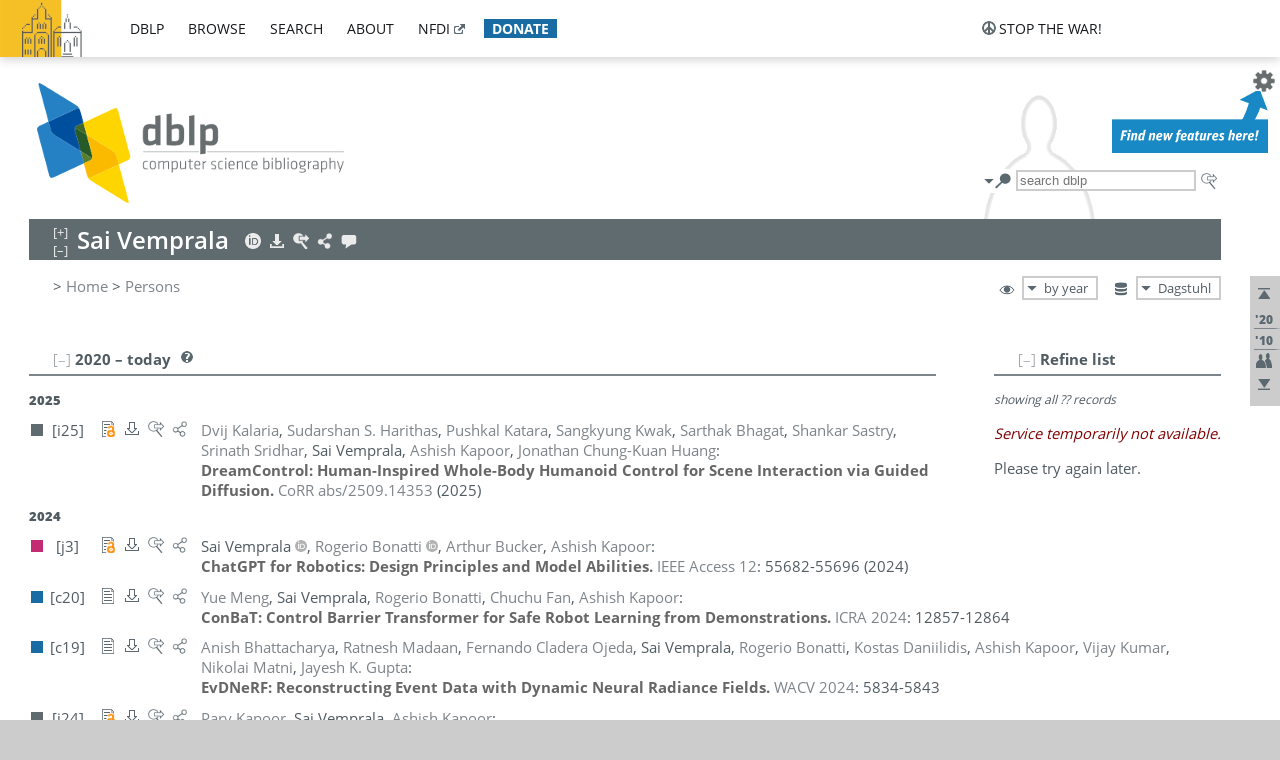

--- FILE ---
content_type: text/html; charset=utf-8
request_url: https://dblp.org/pid/190/8334.html
body_size: 33467
content:
<!DOCTYPE html>
<html lang="en">
<head><meta charset="UTF-8"><title>dblp: Sai Vemprala</title><link rel="home" href="https://dblp.org"><link rel="search" type="application/opensearchdescription+xml" href="https://dblp.org/xml/osd.xml" title="dblp search"><link rel="apple-touch-icon" type="image/png" sizes="192x192" href="https://dblp.org/img/dblp.icon.192x192.png"><link rel="icon" type="image/png" sizes="192x192" href="https://dblp.org/img/dblp.icon.192x192.png"><link rel="icon" type="image/png" sizes="152x152" href="https://dblp.org/img/dblp.icon.152x152.png"><link rel="icon" type="image/png" sizes="120x120" href="https://dblp.org/img/dblp.icon.120x120.png"><link id="favicon" rel="shortcut icon" type="image/x-icon" sizes="16x16 24x24 32x32 64x64" href="https://dblp.org/img/favicon.ico"><link rel="stylesheet" type="text/css" href="https://dblp.org/css/dblp-2025-08-28.css"><link href="https://dblp.org/css/open-sans.css" rel="stylesheet" type="text/css"><link rel="canonical" href="https://dblp.org/pid/190/8334"><link rel="alternate" type="text/html" title="person page HTML" href="https://dblp.org/pid/190/8334.html"><link rel="alternate" type="application/xml" title="person page XML" href="https://dblp.org/pid/190/8334.xml"><link rel="alternate" type="application/rdf+xml" title="person page RDF/XML" href="https://dblp.org/pid/190/8334.rdf"><link rel="alternate" type="application/n-triples" title="person page RDF N-Triples" href="https://dblp.org/pid/190/8334.nt"><link rel="alternate" type="text/turtle" title="person page RDF Turtle" href="https://dblp.org/pid/190/8334.ttl"><link rel="alternate" type="application/rss+xml" title="bibliography update RSS feed" href="https://dblp.org/pid/190/8334.rss"><link rel="alternate" type="application/x-bibtex" title="person page BibTeX" href="https://dblp.org/pid/190/8334.bib"><link rel="alternate" type="application/x-research-info-systems" title="person page RIS" href="https://dblp.org/pid/190/8334.ris"><meta name="description" content="List of computer science publications by Sai Vemprala"><meta name="keywords" content="Sai Vemprala, dblp, computer science, bibliography, knowledge graph, author, editor, publication, conference, journal, book, thesis, database, collection, open data, bibtex"><script type="application/ld+json">{"@context": "http://schema.org","@type": "WebSite","url": "https://dblp.org","sameAs": ["https://dblp.uni-trier.de","https://dblp.dagstuhl.de","https://www.wikidata.org/entity/Q1224715","https://en.wikipedia.org/wiki/DBLP","https://bsky.app/profile/dblp.org","https://mastodon.social/@dblp"],"name": "dblp computer science bibliography","alternateName": "DBLP","description": "The dblp computer science bibliography is the online reference for open bibliographic information on major computer science journals and proceedings.","image": "https://dblp.org/img/logo.320x120.png","thumbnailUrl": "https://dblp.org/img/dblp.icon.192x192.png","creator": {"@context": "http://schema.org","@type": "Organization","name": "Schloss Dagstuhl - Leibniz Center for Informatics","url": "https://www.dagstuhl.de","logo": "https://www.dagstuhl.de/fileadmin/assets/images/lzi_logo.gif","contactPoint": {"@context": "http://schema.org","@type": "ContactPoint","contactType": "customer support","url": "https://dblp.org/db/about/team","email": "dblp@dagstuhl.de"},"sameAs": ["https://www.wikidata.org/entity/Q879857","https://en.wikipedia.org/wiki/Dagstuhl"]},"dateCreated": "1993","datePublished": "1993","dateModified": "2026-01-20","locationCreated": "Trier, Germany","funder": [{"@context": "http://schema.org","@type": "Organization","name": "Leibniz Association","url": "https://www.leibniz-gemeinschaft.de/","logo": "https://www.leibniz-gemeinschaft.de/fileadmin/portal/logo-black.svg","sameAs": ["https://www.wikidata.org/entity/Q680090","https://en.wikipedia.org/wiki/Leibniz_Association"]},{"@context": "http://schema.org","@type": "Organization","name": "Federal Ministry of Research, Technology and Space","url": "https://www.bmftr.bund.de/","logo": "https://www.bmftr.bund.de/SiteGlobals/Frontend/Images/images/logo-en.svg","sameAs": ["https://www.wikidata.org/entity/Q492234","https://en.wikipedia.org/wiki/Federal_Ministry_of_Research,_Technology_and_Space"]},{"@context": "http://schema.org","@type": "Organization","name": "Saarland State Chancellery","url": "https://www.saarland.de/stk/DE/home/home_node.html","logo": "https://www.saarland.de/bilder/res_stk/stk.png","sameAs": ["https://www.wikidata.org/entity/Q15848758","https://de.wikipedia.org/wiki/Saarl%C3%A4ndische_Staatskanzlei"]},{"@context": "http://schema.org","@type": "Organization","name": "Ministry of Science and Health of Rhineland-Palatinate","url": "https://mwg.rlp.de/","logo": "https://mwg.rlp.de/fileadmin/_logos/mwg.svg","sameAs": ["https://www.wikidata.org/entity/Q15835282","https://de.wikipedia.org/wiki/Ministerium_f%C3%BCr_Wissenschaft_und_Gesundheit_Rheinland-Pfalz"]}],"genre": "computer science","inLanguage": "en-US","license": "https://creativecommons.org/publicdomain/zero/1.0/","isAccessibleForFree": "true","potentialAction": [{"@type": "SearchAction","target": "https://dblp.org/search?q={search_term_string}","query-input": "required name=search_term_string"}]}</script><script type="application/ld+json">{"@context": "http://schema.org","@type": "Dataset","url": "https://dblp.org/xml/release","sameAs": ["https://dblp.uni-trier.de/xml/release","https://dblp.dagstuhl.de/xml/release"],"name": "dblp XML data dump","description": "The raw dblp metadata in XML files as stable, persistent releases.","keywords": "dblp, XML, computer science, scholarly publications, metadata","temporalCoverage": "1936/..","thumbnailUrl": "https://dblp.org/img/dblp.icon.192x192.png","creator": {"@context": "http://schema.org","@type": "Organization","name": "Schloss Dagstuhl - Leibniz Center for Informatics","url": "https://www.dagstuhl.de","logo": "https://www.dagstuhl.de/fileadmin/assets/images/lzi_logo.gif","contactPoint": {"@context": "http://schema.org","@type": "ContactPoint","contactType": "customer support","url": "https://dblp.org/db/about/team","email": "dblp@dagstuhl.de"},"sameAs": ["https://www.wikidata.org/entity/Q879857","https://en.wikipedia.org/wiki/Dagstuhl"]},"dateCreated": "1993","datePublished": "1993","dateModified": "2026-01-20","locationCreated": "Trier, Germany","funder": [{"@context": "http://schema.org","@type": "Organization","name": "Leibniz Association","url": "https://www.leibniz-gemeinschaft.de/","logo": "https://www.leibniz-gemeinschaft.de/fileadmin/portal/logo-black.svg","sameAs": ["https://www.wikidata.org/entity/Q680090","https://en.wikipedia.org/wiki/Leibniz_Association"]},{"@context": "http://schema.org","@type": "Organization","name": "Federal Ministry of Research, Technology and Space","url": "https://www.bmftr.bund.de/","logo": "https://www.bmftr.bund.de/SiteGlobals/Frontend/Images/images/logo-en.svg","sameAs": ["https://www.wikidata.org/entity/Q492234","https://en.wikipedia.org/wiki/Federal_Ministry_of_Research,_Technology_and_Space"]},{"@context": "http://schema.org","@type": "Organization","name": "Saarland State Chancellery","url": "https://www.saarland.de/staatskanzlei.htm","logo": "https://www.saarland.de/bilder/res_stk/stk.png","sameAs": ["https://www.wikidata.org/entity/Q15848758","https://de.wikipedia.org/wiki/Saarl%C3%A4ndische_Staatskanzlei"]},{"@context": "http://schema.org","@type": "Organization","name": "Ministry of Science and Health of Rhineland-Palatinate","url": "https://mwg.rlp.de/","logo": "https://mwg.rlp.de/fileadmin/_logos/mwg.svg","sameAs": ["https://www.wikidata.org/entity/Q15835282","https://de.wikipedia.org/wiki/Ministerium_f%C3%BCr_Wissenschaft_und_Gesundheit_Rheinland-Pfalz"]}],"genre": "computer science","inLanguage": "en-US","license": "https://creativecommons.org/publicdomain/zero/1.0/","isAccessibleForFree": "true","distribution": [{"@type": "DataDownload","encodingFormat": "application/gzip","contentUrl": "https://dblp.org/xml/release/"}]}</script></head>
<body class="no-js pers-page" data-dblp-path="pers/190/8334" itemscope itemtype="http://schema.org/Person">
<link itemprop="additionalType" href="https://dblp.org/rdf/schema#Person">
<script>var el = document.getElementsByTagName("body")[0];el.classList.remove('no-js');el.classList.add('js');</script>
<script src="https://dblp.org/js/jquery-3.1.1.min.js"></script>
<script src="https://dblp.org/js/jquery.dblp-2014-08-07.min.js"></script>
<script src="https://dblp.org/js/jquery.cookie-1.4.1.min.js"></script>
<script src="https://dblp.org/js/jquery.mark-9.0.0-edited.min.js"></script>
<script src="https://dblp.org/js/jquery.md5-1.2.1.min.js"></script>
<script src="https://dblp.org/js/d3-3.5.5.min.js"></script>
<script src="https://dblp.org/js/encoder-2012-09-23.min.js"></script>
<script src="https://dblp.org/js/buckets-1.0.min.js"></script>
<!-- Dagstuhl nav bar --><div id="navbar"><a href="https://www.dagstuhl.de/en"><img class="logo" src="https://dblp.org/img/lzi-logo.82x57.png" alt="Schloss Dagstuhl - Leibniz Center for Informatics" title="Schloss Dagstuhl - Leibniz Center for Informatics"></a><nav><ul><li class="navbar-dropdown"><div class="head"><a href="https://dblp.org">dblp</a></div><div class="body"><ul><li><a href="https://blog.dblp.org">Blog</a></li><li><a href="https://dblp.org/statistics/">Statistics</a></li><li><a href="https://dblp.org/feed/">Update feed</a></li><li class="seperator"></li><li><a class="external" href="https://drops.dagstuhl.de/entities/collection/dblp">dblp artifacts @ DROPS</a></li><li><a href="https://dblp.org/xml/">XML dump</a></li><li><a href="https://dblp.org/rdf/">RDF dump</a></li></ul></div></li><li class="navbar-dropdown"><div class="head"><a href="https://dblp.org/db/">browse</a></div><div class="body"><ul><li><a href="https://dblp.org/pers/">Persons</a></li><li class="seperator"></li><li><a href="https://dblp.org/db/conf/">Conferences</a></li><li><a href="https://dblp.org/db/journals/">Journals</a></li><li><a href="https://dblp.org/db/series/">Series</a></li><li><a href="https://dblp.org/db/repo/">Repositories</a></li></ul></div></li><li class="navbar-dropdown"><div class="head"><a href="https://dblp.org/search/">search</a></div><div class="body"><ul><li><a href="https://dblp.org/search/">Search dblp</a></li><li><a href="https://sparql.dblp.org">SPARQL queries</a>&nbsp;<img alt="" src="https://dblp.org/img/new.blue.24x12.png"></li><li class="seperator"></li><li><a href="https://dblp.org/lookup/">Lookup by ID</a></li></ul></div></li><li class="navbar-dropdown"><div class="head"><a href="https://dblp.org/db/about/">about</a></div><div class="body"><ul><li><a href="https://dblp.org/faq/">F.A.Q.</a></li><li><a href="https://dblp.org/db/about/team.html">Team</a></li><li><a href="https://dblp.org/db/about/advisoryboard.html">Advisory Board</a></li><li class="seperator"></li><li><a href="https://dblp.org/db/about/copyright.html">License</a></li><li><a href="https://dblp.org/db/about/privacy.html">Privacy</a></li><li><a href="https://dblp.org/db/about/imprint.html">Imprint</a></li></ul></div></li><li class="navbar-dropdown"><div class="head"><a class="external" href="https://www.nfdi.de/?lang=en">nfdi</a></div><div class="body"><ul><li><a class="external" href="https://www.nfdi.de/?lang=en"><strong>NFDI - National Research Data Infrastructure Germany</strong></a></li><li><a class="external" href="https://www.nfdi.de/consortia/?lang=en">consortia</a></li><li class="seperator"></li><li><a class="external" href="https://nfdixcs.org/"><img class="icon" alt="" src="https://dblp.org/img/nfdixcs.color.16x16.png"><strong>NFDIxCS</strong></a></li><li><a class="external" href="https://nfdixcs.org/veranstaltungen">events</a> | <a class="external" href="https://mastodon.social/@nfdixcs@nfdi.social">mastodon</a></li><li class="seperator"></li><li><a class="external" href="https://www.nfdi4datascience.de/"><img class="icon" alt="" src="https://dblp.org/img/nfdi4ds.color.16x16.png"><strong>NFDI4DataScience</strong></a></li><li><a class="external" href="https://www.orkg.org">ORKG</a></li><li><a class="external" href="http://ceur-ws.org/">CEUR</a></li><li><a class="external" href="https://mybinder.org/">MyBinder</a></li><li><a class="external" href="https://www.nfdi4datascience.de/events/">events</a> | <a class="external" href="https://mastodon.social/@NFDI4DS@nfdi.social">mastodon</a> | <a class="external" href="https://scholar.google.com/citations?user=MB2fMGEAAAAJ">publications</a></li></ul></div></li><li class="navbar-dropdown"><div class="head" style="background-color: #196ca3; padding-right: 8px;"><a style="font-weight: bold; color: #ffffff;" href="https://www.dagstuhl.de/en/dblp/donate">donate</a></div><div class="body" style="border-color: #196ca3;"><ul><li><a href="https://www.dagstuhl.de/en/dblp/donate">learn more</a></li><li><a class="external" href="https://www.paypal.com/donate/?hosted_button_id=PTA6M4GHUCTTJ">donate using PayPal</a></li></ul></div></li></ul></nav>
<nav class="stop-the-war"><ul><li class="navbar-dropdown"><div class="head"><img alt="" class="icon" src="https://dblp.org/img/peace.dark.16x16.png">stop the war!</div><div class="body"><ul><li><img alt="" class="icon" src="https://dblp.org/img/peace.dark.16x16.png">&#1047;&#1091;&#1087;&#1080;&#1085;&#1110;&#1090;&#1100; &#1074;&#1110;&#1081;&#1085;&#1091;!</li><li><img alt="" class="icon" src="https://dblp.org/img/peace.dark.16x16.png">&#1054;&#1089;&#1090;&#1072;&#1085;&#1086;&#1074;&#1080;&#1090;&#1077; &#1074;&#1086;&#1081;&#1085;&#1091;!</li><li><a class="external" href="https://www.leibniz-gemeinschaft.de/en/about-us/whats-new/news/forschungsnachrichten-single/newsdetails/solidaritaet-mit-der-ukraine">solidarity</a> - <a class="external" href="https://www-leibniz--gemeinschaft-de.translate.goog/en/about-us/whats-new/news/forschungsnachrichten-single/newsdetails/solidaritaet-mit-der-ukraine?_x_tr_sl=en&_x_tr_tl=uk">(ua)</a> - <a class="external" href="https://www-leibniz--gemeinschaft-de.translate.goog/en/about-us/whats-new/news/forschungsnachrichten-single/newsdetails/solidaritaet-mit-der-ukraine?_x_tr_sl=en&_x_tr_tl=ru">(ru)</a></li><li><a class="external" href="https://news.un.org/en/tags/ukraine">news</a> - <a class="external" href="https://news-un-org.translate.goog/en/tags/ukraine?_x_tr_sl=en&_x_tr_tl=uk">(ua)</a> - <a class="external" href="https://news-un-org.translate.goog/en/tags/ukraine?_x_tr_sl=en&_x_tr_tl=ru">(ru)</a></li><li><a class="external" href="https://donate.unhcr.org/int/en/ukraine-emergency">donate</a> - <a class="external" href="https://www.doctorswithoutborders.org/what-we-do/where-we-work/ukraine">donate</a> - <a class="external" href="https://www.icrc.org/en/where-we-work/europe-central-asia/ukraine">donate</a></li><li class="seperator"></li><li><strong>for scientists</strong></li><li><a class="external" href="https://euraxess.ec.europa.eu/ukraine/">ERA4Ukraine</a></li><li><a class="external" href="https://www.daad-ukraine.org/en/">Assistance in Germany</a></li><li><a class="external" href="https://uglobal.university/">Ukrainian Global University</a></li></ul></div></li></ul></nav></div><!-- banner --><div id="banner"><!-- div class="message modest" data-version="2016-02-19">We would like to express our heartfelt thanks to the many users who have sent us their remarks and constructive critizisms during the past weeks. Your detailed comments have been very informative and extremely helpful. Of course, you may keep <a href="http://dblp.org/db/about/team.html">contacting us to send us your feedback.</a></div -->
<!-- div class="message modest" data-version="2023-01-27">Due to maintenance work, <b>this server may be temporarily unavailable within the next 30 mintues</b>. In the mean time, please use <a href="https://dblp.uni-trier.de">server Trier</a> instead.</div -->
<!-- div class="message fancy" data-version="2025-11-24" data-nosnippet>Over the past few days, you may have noticed <b>significant server instability</b> across all dblp servers. We are very sorry for the inconvenience and are <b>actively working on resolving the issue</b>. Please be aware that there may still be extended downtime on all dblp servers in the coming days. Thank you for your patience.</div -->
<!-- div class="message modest" data-version="2025-07-23" data-nosnippet>For some months now, the dblp team has been receiving an <b>exceptionally high number of support and error correction requests</b> from the community. While we are grateful and happy to process all incoming emails, please assume that <b>it will currently take us several weeks, if not months</b>, to read and address your request. Most importantly, <b>please refrain from sending your request multiple times</b>. This will not advance your issue and will only complicate and extend the time required to address it. Thank you for your understanding.</div -->
</div><div id="main">
<!-- logo --><div id="logo"><img class="logo" usemap="#logo-map" src="https://dblp.org/img/logo.320x120.png" alt=""><map name="logo-map"><area href="https://dblp.org" shape="poly" coords="5,0,14,92,103,118,111,95,319,90,316,61,192,63,190,26,99,26" alt="dblp computer science bibliography" title="dblp computer science bibliography"></map></div>
<!-- search form --><div id="search"><img src="https://dblp.org/img/search.dark.16x16.png" class="icon no-js-only" title="search dblp" alt="search dblp"><div id="search-mode-selector" class="drop-down js-only" style="vertical-align:-6px; margin-right:1px;"><div class="head"><img src="https://dblp.org/img/search.dark.16x16.png" class="icon" alt="search dblp"></div><div class="body"><p><b>default search action</b></p><ul><li><input id="search-mode-combined" type="radio" name="search-mode" value="c" checked="checked"><label for="search-mode-combined">combined dblp search</label></li><li><input id="search-mode-author" type="radio" name="search-mode" value="a"><label for="search-mode-author">author search</label></li><li><input id="search-mode-venue" type="radio" name="search-mode" value="v"><label for="search-mode-venue">venue search</label></li><li><input id="search-mode-publ" type="radio" name="search-mode" value="p"><label for="search-mode-publ">publication search</label></li></ul></div></div><form method="get" action="https://dblp.org/search"><input type="search" name="q" maxlength="127" placeholder="search dblp"><div class="results js-only"><div class="authors"><b>Authors:</b><ul class="matches"><li><i>no matches</i></li></ul><ul class="waiting"><li><img src="https://dblp.org/img/waiting.anim.gif" alt="waiting..."></li></ul></div><div class="venues"><b>Venues:</b><ul class="matches"><li><i>no matches</i></li></ul><ul class="waiting"><li><img src="https://dblp.org/img/waiting.anim.gif" alt="waiting..."></li></ul></div><div class="publs"><b>Publications:</b><ul class="matches"><li><i>no matches</i></li></ul><ul class="waiting"><li><img src="https://dblp.org/img/waiting.anim.gif" alt="waiting..."></li></ul></div></div><img class="clear js-only" src="https://dblp.org/img/clear-mark.medium.16x16.png" alt="clear" title="clear"></form><div id="search-external" class="drop-down js-only"><div class="head"><a href="https://google.com/search?q="><img src="https://dblp.org/img/search-external.dark.hollow.16x16.png" class="icon" alt="ask others"></a></div><div class="body"><p><b>ask others</b></p><ul><li><a href="https://google.com/search?q="><img alt="" src="https://dblp.org/img/google.dark.16x16.png" class="icon">Google</a></li><li><a href="https://scholar.google.com/scholar?q="><img alt="" src="https://dblp.org/img/google-scholar.dark.16x16.png" class="icon">Google Scholar</a></li><li><a href="https://www.semanticscholar.org/search?q="><img alt="" src="https://dblp.org/img/semscholar.dark.16x16.png" class="icon">Semantic Scholar</a></li><li><a rel="nofollow" href="https://scholar.archive.org/search?q="><img alt="" src="https://dblp.org/img/internetarchive.dark.16x16.png" class="icon">Internet Archive Scholar</a></li><li><a href="https://citeseerx.ist.psu.edu/search_result?query="><img alt="" src="https://dblp.org/img/citeseer.dark.16x16.png" class="icon">CiteSeerX</a></li><li><a href="https://orcid.org/orcid-search/search?searchQuery="><img alt="" src="https://dblp.org/img/orcid.dark.16x16.png" class="icon">ORCID</a></li></ul></div>
</div>
</div>
<!-- head line --><header id="headline" data-name="Sai Vemprala" data-pid="190/8334"><h1><span class="name primary" itemprop="name">Sai Vemprala</span></h1> <nav class="head"><ul><li class="orcid drop-down"><div class="head"><a href="https://orcid.org/0000-0001-7554-5417"><img alt="" src="https://dblp.org/img/orcid.light.16x16.png" class="icon"></a></div><div class="body"><p><b>ORCID</b></p><p><em>ID inferred from metadata,<br>verification pending</em></p><ul><li><a href="https://orcid.org/0000-0001-7554-5417"><img alt="" src="https://dblp.org/img/orcid.dark.16x16.png" class="icon">0000-0001-7554-5417</a></li></ul></div></li><li class="export drop-down"><div class="head"><a rel="nofollow" href="https://dblp.org/pid/190/8334.html?view=bibtex"><img alt="" src="https://dblp.org/img/download.light.16x16.png" class="icon"></a></div><div class="body"><p><b>export bibliography</b></p><ul><li><a rel="nofollow" href="https://dblp.org/pid/190/8334.html?view=bibtex"><img alt="" src="https://dblp.org/img/bibtex.dark.16x16.png" class="icon">BibTeX</a></li><li><a rel="nofollow" href="https://dblp.org/pid/190/8334.ris"><img alt="" src="https://dblp.org/img/endnote.dark.16x16.png" class="icon">RIS</a></li><li><a rel="nofollow" href="https://dblp.org/pid/190/8334.nt"><img alt="" src="https://dblp.org/img/rdf.dark.16x16.png" class="icon">RDF N-Triples</a></li><li><a rel="nofollow" href="https://dblp.org/pid/190/8334.ttl"><img alt="" src="https://dblp.org/img/rdf.dark.16x16.png" class="icon">RDF Turtle</a></li><li><a rel="nofollow" href="https://dblp.org/pid/190/8334.rdf"><img alt="" src="https://dblp.org/img/rdf.dark.16x16.png" class="icon">RDF/XML</a></li><li><a rel="nofollow" href="https://dblp.org/pid/190/8334.xml"><img alt="" src="https://dblp.org/img/xml.dark.16x16.png" class="icon">XML</a></li><li><a rel="nofollow" href="https://dblp.org/pid/190/8334.rss"><img alt="" src="https://dblp.org/img/rss.dark.16x16.png" class="icon">RSS</a></li></ul><p><em>dblp key:</em></p><ul class="bullets"><li class="select-on-click"><small>homepages/190/8334</small></li></ul></div></li><li class="search drop-down"><div class="head"><a href="https://google.com/search?q=Sai+Vemprala"><img alt="" src="https://dblp.org/img/search-external.light.16x16.png" class="icon"></a></div><div class="body"><p><b>ask others</b></p><ul><li><a href="https://google.com/search?q=Sai+Vemprala"><img alt="" src="https://dblp.org/img/google.dark.16x16.png" class="icon">Google</a></li><li><a href="https://scholar.google.com/scholar?q=Sai+Vemprala"><img alt="" src="https://dblp.org/img/google-scholar.dark.16x16.png" class="icon">Google Scholar</a></li><li><a href="https://www.semanticscholar.org/search?q=Sai+Vemprala"><img alt="" src="https://dblp.org/img/semscholar.dark.16x16.png" class="icon">Semantic Scholar</a></li><li><a rel="nofollow" href="https://scholar.archive.org/search?q=Sai+Vemprala"><img alt="" src="https://dblp.org/img/internetarchive.dark.16x16.png" class="icon">Internet Archive Scholar</a></li><li><a href="https://citeseerx.ist.psu.edu/search_result?query=Sai+Vemprala"><img alt="" src="https://dblp.org/img/citeseer.dark.16x16.png" class="icon">CiteSeerX</a></li><li><a href="https://orcid.org/orcid-search/search?searchQuery=Sai+Vemprala"><img alt="" src="https://dblp.org/img/orcid.dark.16x16.png" class="icon">ORCID</a></li></ul></div></li><li class="share drop-down"><div class="head"><a href="https://bsky.app/intent/compose?text=Sai+Vemprala%27s+publications+at+%23dblp%0Ahttps://dblp.org/pid/190/8334"><img alt="" src="https://dblp.org/img/link.light.16x16.png" class="icon"></a></div><div class="body"><p><b>share bibliography</b></p><ul><li><a href="https://bsky.app/intent/compose?text=Sai+Vemprala%27s+publications+at+%23dblp%0Ahttps://dblp.org/pid/190/8334"><img alt="" src="https://dblp.org/img/bluesky.dark.16x16.png" class="icon">Bluesky</a></li><li><a href="https://www.reddit.com/submit?url=https://dblp.org/pid/190/8334&amp;title=Sai+Vemprala%27s+publications+at+dblp"><img alt="" src="https://dblp.org/img/reddit.dark.16x16.png" class="icon">Reddit</a></li><li><a href="https://www.bibsonomy.org/editBookmark?url=https://dblp.org/pid/190/8334"><img alt="" src="https://dblp.org/img/bibsonomy.dark.16x16.png" class="icon">BibSonomy</a></li><li><a href="https://www.linkedin.com/shareArticle?mini=true&amp;url=https://dblp.org/pid/190/8334&amp;title=Sai+Vemprala%27s+publications+at+dblp&amp;source=dblp+computer+science+bibliography"><img alt="" src="https://dblp.org/img/linkedin.dark.16x16.png" class="icon">LinkedIn</a></li></ul><p><em>persistent URL:</em></p><ul class="bullets"><li><small><a href="https://dblp.org/pid/190/8334">https://dblp.org/pid/190/8334</a></small></li></ul></div></li><li class="help drop-down"><div class="head"><a href="https://dblp.org/db/about/team.html"><img alt="" src="https://dblp.org/img/talk.light.16x16.png" class="icon"></a></div><div class="body"><p><b>help us</b></p><ul><li><a href="https://dblp.org/faq/1474623"><img alt="" src="https://dblp.org/img/faq-mark.dark.16x16.png" class="icon">How can I correct errors in dblp?</a></li><li><a href="https://dblp.org/db/about/team.html"><img alt="" src="https://dblp.org/img/mail.dark.16x16.png" class="icon">contact dblp</a></li></ul></div></li></ul></nav></header>
<!-- inpage navigation menu --><nav class="side"><ul><li><a href="#" title="jump to top"><img alt="top" src="https://dblp.org/img/top.dark.16x16.png" class="icon"></a></li><li class="underline" title="jump to the 2020s"><a href="#the2020s"><span class="generic-icon"><small>'20</small></span></a></li><li class="underline" title="jump to the 2010s"><a href="#the2010s"><span class="generic-icon"><small>'10</small></span></a></li><li><a title="jump to Coauthor Index" href="#coauthors"><img alt="coauthors" class="icon" src="https://dblp.org/img/coauthor.dark.16x16.png"></a></li><li><a href="#footer" title="jump to bottom"><img alt="bottom" src="https://dblp.org/img/bottom.dark.16x16.png" class="icon"></a></li></ul></nav>
<!-- mirror selector --><nav id="mirror-selector" class="selector-box"><img src="https://dblp.org/img/datastock.dark.16x16.png" alt="mirror" title="use mirror server"><div class="drop-down selector"><div class="head">Dagstuhl</div><div class="body"><ul class="options"><li><a href="https://dblp.uni-trier.de/pid/190/8334.html">Trier</a></li></ul></div></div></nav>
<!-- order-by selector --><nav id="sorting-selector" class="selector-box"><img src="https://dblp.org/img/eye.dark.16x16.png" alt="order" title="order publications by"><div class="drop-down selector"><div class="head">by year</div><div class="body"><ul class="options"><li><a href="https://dblp.org/pid/190/8334.html?view=by-type">by type</a></li></ul></div></div></nav>
<!-- breadcrumbs --><div id="breadcrumbs" class="section"><ul><li itemscope itemtype="http://schema.org/BreadcrumbList"><span itemprop="itemListElement" itemscope itemtype="http://schema.org/ListItem">&gt; <a itemprop="item" href="https://dblp.org"><span itemprop="name">Home</span></a><meta itemprop="position" content="1"></span> <span itemprop="itemListElement" itemscope itemtype="http://schema.org/ListItem">&gt; <a itemprop="item" href="https://dblp.org/pers/"><span itemprop="name">Persons</span></a><meta itemprop="position" content="2"></span> </li></ul></div>
<div class="clear-both"></div><!-- person profile --><div id="info-section" class="section"><div class="profile display-none hideable tts-content"><header class="hide-head h2 sub" id="profile"><h2>Person information</h2></header><div class="hide-body"></div></div><div style="clear:both"></div></div>
<!-- publ side panel --><div id="publ-side-panel" class="panel js-only"><div id="authorpage-refine" class="hideable js-only"><header class="hide-head h2"><h2>Refine list</h2> <div id="refine-info" class="drop-down notifier"><div class="head"><img alt="note" src="https://dblp.org/img/note-mark.dark.12x12.png"></div><div class="body"><p><b>refinements active!</b></p><p>zoomed in on <span id="record-count">??</span> of <span id="max-record-count">??</span> records<p><ul id="refine-info-summary"></ul> <p><button id="reset-refinements" class="text"><img alt="" src="https://dblp.org/img/del-mark.12x12.png" class="icon">dismiss all constraints</button></p><p><em>view refined list in</em></p><p><button id="refine-info-cs-link" class="text"><img alt="" src="https://dblp.org/img/dblp.dark.16x16.png" class="icon">dblp search</button></p><p><em>export refined list as</em></p><p><button id="refine-export-xml-link" class="text"><img alt="" src="https://dblp.org/img/xml.dark.16x16.png" class="icon">XML</button></p><p><button id="refine-export-json-link" class="text"><img alt="" src="https://dblp.org/img/json.dark.16x16.png" class="icon">JSON</button></p><p><button id="refine-export-jsonp-link" class="text"><img alt="" src="https://dblp.org/img/json.dark.16x16.png" class="icon">JSONP</button></p><p><button id="refine-export-bibtex-link" class="text"><img alt="" src="https://dblp.org/img/bibtex.dark.16x16.png" class="icon">BibTeX</button></p></div></div></header><div class="hide-body"><div class="refine-by info"><em><span id="record-info">showing all</span> <span id="max-record-info">??</span> records</em></div></div></div></div>
<div id="publ-section" class="section"><div class="hideable"><header id="the2020s" class="hide-head h2"><h2>2020 &#8211; today</h2> <div class="drop-down faq"><div class="head"><a href="https://dblp.org/faq/"><img alt="FAQ" src="https://dblp.org/img/faq-mark.dark.12x12.png"></a></div><div class="body"><b>see FAQ</b><ul><li><a href="https://dblp.org/faq/1474790">What is the meaning of the colors in the publication lists?</a></li></ul></div></div></header><div class="hide-body"><ul class="publ-list" data-style="ydvspc"><li class="year">2025</li><li class="entry informal toc" id="journals/corr/abs-2509-14353" itemscope itemtype="http://schema.org/ScholarlyArticle"><link itemprop="additionalType" href="https://dblp.org/rdf/schema#Publication"><div class="box"><img alt="" title="Informal and Other Publications" src="https://dblp.org/img/n.png"></div><div class="nr" id="i25">[i25]</div><nav class="publ"><ul><li class="drop-down"><div class="head"><a href="https://doi.org/10.48550/arXiv.2509.14353"><img alt="" src="https://dblp.org/img/paper-oa.dark.hollow.16x16.png" class="icon" itemprop="image"></a></div><div class="body"><p><b>view</b></p><ul><li class="ee"><a href="https://doi.org/10.48550/arXiv.2509.14353" itemprop="url"><img alt="" src="https://dblp.org/img/paper-oa.dark.16x16.png" class="icon">electronic edition via DOI (open access)</a></li><li class="details"><a href="https://dblp.org/rec/journals/corr/abs-2509-14353.html"><img alt="" src="https://dblp.org/img/info.dark.16x16.png" class="icon">details &amp; citations</a></li></ul><p><em>authority control:</em></p><ul><li class="wrap"><a href="https://api.crossref.org/works/10.48550%2FARXIV.2509.14353"><img alt="Crossref API" src="https://dblp.org/img/crossref.dark.16x16.png" class="icon" title="Crossref API"></a><a href="https://api.openalex.org/works/doi:10.48550%2FARXIV.2509.14353"><img alt="OpenAlex API" src="https://dblp.org/img/openalex.dark.16x16.png" class="icon" title="OpenAlex API"></a></li></ul><span class="Z3988" title="ctx_ver=Z39.88-2004&rfr_id=info%3Asid%2Fdblp.org%3Ajournals/corr/abs-2509-14353&rft.au=Dvij+Kalaria&rft.atitle=DreamControl%3A+Human-Inspired+Whole-Body+Humanoid+Control+for+Scene+Interaction+via+Guided+Diffusion.&rft.jtitle=CoRR&rft.volume=abs%2F2509.14353&rft.date=2025&rft_id=info%3Adoi%2F10.48550%2FARXIV.2509.14353&rft_val_fmt=info%3Aofi%2Ffmt%3Akev%3Amtx%3Ajournal"><span style="display:none;">&nbsp;</span></span></div></li><li class="drop-down"><div class="head"><a rel="nofollow" href="https://dblp.org/rec/journals/corr/abs-2509-14353.html?view=bibtex"><img alt="" src="https://dblp.org/img/download.dark.hollow.16x16.png" class="icon"></a></div><div class="body"><p><b>export record</b></p><ul><li><a rel="nofollow" href="https://dblp.org/rec/journals/corr/abs-2509-14353.html?view=bibtex"><img alt="" src="https://dblp.org/img/bibtex.dark.16x16.png" class="icon">BibTeX</a></li><li><a rel="nofollow" href="https://dblp.org/rec/journals/corr/abs-2509-14353.ris"><img alt="" src="https://dblp.org/img/endnote.dark.16x16.png" class="icon">RIS</a></li><li><a rel="nofollow" href="https://dblp.org/rec/journals/corr/abs-2509-14353.nt"><img alt="" src="https://dblp.org/img/rdf.dark.16x16.png" class="icon">RDF N-Triples</a></li><li><a rel="nofollow" href="https://dblp.org/rec/journals/corr/abs-2509-14353.ttl"><img alt="" src="https://dblp.org/img/rdf.dark.16x16.png" class="icon">RDF Turtle</a></li><li><a rel="nofollow" href="https://dblp.org/rec/journals/corr/abs-2509-14353.rdf"><img alt="" src="https://dblp.org/img/rdf.dark.16x16.png" class="icon">RDF/XML</a></li><li><a rel="nofollow" href="https://dblp.org/rec/journals/corr/abs-2509-14353.xml"><img alt="" src="https://dblp.org/img/xml.dark.16x16.png" class="icon">XML</a></li></ul><p><em>dblp key:</em></p><ul class="bullets"><li class="select-on-click"><small>journals/corr/abs-2509-14353</small></li></ul></div></li><li class="drop-down"><div class="head"><a href="https://google.com/search?q=DreamControl%3A+Human-Inspired+Whole-Body+Humanoid+Control+for+Scene+Interaction+via+Guided+Diffusion."><img alt="" src="https://dblp.org/img/search-external.dark.hollow.16x16.png" class="icon"></a></div><div class="body"><p><b>ask others</b></p><ul><li><a href="https://google.com/search?q=DreamControl%3A+Human-Inspired+Whole-Body+Humanoid+Control+for+Scene+Interaction+via+Guided+Diffusion."><img alt="" src="https://dblp.org/img/google.dark.16x16.png" class="icon">Google</a></li><li><a href="https://scholar.google.com/scholar?q=DreamControl%3A+Human-Inspired+Whole-Body+Humanoid+Control+for+Scene+Interaction+via+Guided+Diffusion."><img alt="" src="https://dblp.org/img/google-scholar.dark.16x16.png" class="icon">Google Scholar</a></li><li><a href="https://www.semanticscholar.org/search?q=DreamControl%3A+Human-Inspired+Whole-Body+Humanoid+Control+for+Scene+Interaction+via+Guided+Diffusion."><img alt="" src="https://dblp.org/img/semscholar.dark.16x16.png" class="icon">Semantic Scholar</a></li><li><a rel="nofollow" href="https://scholar.archive.org/search?q=DreamControl%3A+Human-Inspired+Whole-Body+Humanoid+Control+for+Scene+Interaction+via+Guided+Diffusion."><img alt="" src="https://dblp.org/img/internetarchive.dark.16x16.png" class="icon">Internet Archive Scholar</a></li><li><a href="https://citeseerx.ist.psu.edu/search_result?query=DreamControl%3A+Human-Inspired+Whole-Body+Humanoid+Control+for+Scene+Interaction+via+Guided+Diffusion."><img alt="" src="https://dblp.org/img/citeseer.dark.16x16.png" class="icon">CiteSeerX</a></li><li><a href="https://www.pubpeer.com/search?q=doi%3A10.48550%2FARXIV.2509.14353"><img alt="" src="https://dblp.org/img/publons.dark.16x16.png" class="icon">PubPeer</a></li></ul></div></li><li class="drop-down"><div class="head"><a href="https://bsky.app/intent/compose?text=%22DreamControl%3A+Human-Inspired+Whole-Body+Humanoid+Control+for+Scene+Interaction+via+Guided+Diffusion.%22+at+%23dblp%0Ahttps%3A%2F%2Fdoi.org%2F10.48550%2FarXiv.2509.14353"><img alt="" src="https://dblp.org/img/link.dark.hollow.16x16.png" class="icon"></a></div><div class="body"><p><b>share record</b></p><ul><li><a href="https://bsky.app/intent/compose?text=%22DreamControl%3A+Human-Inspired+Whole-Body+Humanoid+Control+for+Scene+Interaction+via+Guided+Diffusion.%22+at+%23dblp%0Ahttps%3A%2F%2Fdoi.org%2F10.48550%2FarXiv.2509.14353"><img alt="" src="https://dblp.org/img/bluesky.dark.16x16.png" class="icon">Bluesky</a></li><li><a href="https://www.reddit.com/submit?url=https%3A%2F%2Fdoi.org%2F10.48550%2FarXiv.2509.14353&amp;title=%22DreamControl%3A+Human-Inspired+Whole-Body+Humanoid+Control+for+Scene+Interaction+via+Guided+Diffusion.%22"><img alt="" src="https://dblp.org/img/reddit.dark.16x16.png" class="icon">Reddit</a></li><li><a href="https://www.bibsonomy.org/editPublication?url=https%3A%2F%2Fdoi.org%2F10.48550%2FarXiv.2509.14353"><img alt="" src="https://dblp.org/img/bibsonomy.dark.16x16.png" class="icon">BibSonomy</a></li><li><a href="https://www.linkedin.com/shareArticle?mini=true&amp;url=https%3A%2F%2Fdoi.org%2F10.48550%2FarXiv.2509.14353&amp;title=%22DreamControl%3A+Human-Inspired+Whole-Body+Humanoid+Control+for+Scene+Interaction+via+Guided+Diffusion.%22&amp;source=dblp+computer+science+bibliography"><img alt="" src="https://dblp.org/img/linkedin.dark.16x16.png" class="icon">LinkedIn</a></li></ul><p><em>persistent URL:</em></p><ul class="bullets"><li><small><a href="https://dblp.org/rec/journals/corr/abs-2509-14353">https://dblp.org/rec/journals/corr/abs-2509-14353</a></small></li></ul></div></li></ul></nav><cite class="data tts-content" itemprop="headline"><span itemprop="author" itemscope itemtype="http://schema.org/Person"><a href="https://dblp.org/pid/302/0141.html" itemprop="url"><span itemprop="name" title="Dvij Kalaria">Dvij Kalaria</span></a></span>, <span itemprop="author" itemscope itemtype="http://schema.org/Person"><a href="https://dblp.org/pid/265/6353.html" itemprop="url"><span itemprop="name" title="Sudarshan S. Harithas">Sudarshan S. Harithas</span></a></span>, <span itemprop="author" itemscope itemtype="http://schema.org/Person"><a href="https://dblp.org/pid/292/2824.html" itemprop="url"><span itemprop="name" title="Pushkal Katara">Pushkal Katara</span></a></span>, <span itemprop="author" itemscope itemtype="http://schema.org/Person"><a href="https://dblp.org/pid/345/0067.html" itemprop="url"><span itemprop="name" title="Sangkyung Kwak">Sangkyung Kwak</span></a></span>, <span itemprop="author" itemscope itemtype="http://schema.org/Person"><a href="https://dblp.org/pid/236/5196.html" itemprop="url"><span itemprop="name" title="Sarthak Bhagat">Sarthak Bhagat</span></a></span>, <span itemprop="author" itemscope itemtype="http://schema.org/Person"><a href="https://dblp.org/pid/318/9127.html" itemprop="url"><span itemprop="name" title="Shankar Sastry">Shankar Sastry</span></a></span>, <span itemprop="author" itemscope itemtype="http://schema.org/Person"><a href="https://dblp.org/pid/78/1463-2.html" itemprop="url"><span itemprop="name" title="Srinath Sridhar 0002">Srinath Sridhar</span></a></span>, <span itemprop="author" itemscope itemtype="http://schema.org/Person"><span class="this-person" itemprop="name">Sai Vemprala</span></span>, <span itemprop="author" itemscope itemtype="http://schema.org/Person"><a href="https://dblp.org/pid/93/161.html" itemprop="url"><span itemprop="name" title="Ashish Kapoor">Ashish Kapoor</span></a></span>, <span itemprop="author" itemscope itemtype="http://schema.org/Person"><a href="https://dblp.org/pid/417/6698.html" itemprop="url"><span itemprop="name" title="Jonathan Chung-Kuan Huang">Jonathan Chung-Kuan Huang</span></a></span>:<br> <span class="title" itemprop="name">DreamControl: Human-Inspired Whole-Body Humanoid Control for Scene Interaction via Guided Diffusion.</span> <a href="https://dblp.org/db/journals/corr/corr2509.html#abs-2509-14353"><span itemprop="isPartOf" itemscope itemtype="http://schema.org/Periodical"><span itemprop="name">CoRR</span></span> <span itemprop="isPartOf" itemscope itemtype="http://schema.org/PublicationVolume"><span itemprop="volumeNumber">abs/2509.14353</span></span></a> (<span itemprop="datePublished">2025</span>)</cite><meta property="genre" content="computer science"></li><li class="year">2024</li><li class="entry article toc" id="journals/access/VempralaBBK24" itemscope itemtype="http://schema.org/ScholarlyArticle"><link itemprop="additionalType" href="https://dblp.org/rdf/schema#Publication"><div class="box"><img alt="" title="Journal Articles" src="https://dblp.org/img/n.png"></div><div class="nr" id="j3">[j3]</div><nav class="publ"><ul><li class="drop-down"><div class="head"><a href="https://doi.org/10.1109/ACCESS.2024.3387941"><img alt="" src="https://dblp.org/img/paper-oa.dark.hollow.16x16.png" class="icon" itemprop="image"></a></div><div class="body"><p><b>view</b></p><ul><li class="ee"><a href="https://doi.org/10.1109/ACCESS.2024.3387941" itemprop="url"><img alt="" src="https://dblp.org/img/paper-oa.dark.16x16.png" class="icon">electronic edition via DOI (open access)</a></li><li class="details"><a href="https://dblp.org/rec/journals/access/VempralaBBK24.html"><img alt="" src="https://dblp.org/img/info.dark.16x16.png" class="icon">details &amp; citations</a></li></ul><p><em>authority control:</em></p><ul><li class="wrap"><a href="https://api.crossref.org/works/10.1109%2FACCESS.2024.3387941"><img alt="Crossref API" src="https://dblp.org/img/crossref.dark.16x16.png" class="icon" title="Crossref API"></a><a href="https://api.openalex.org/works/doi:10.1109%2FACCESS.2024.3387941"><img alt="OpenAlex API" src="https://dblp.org/img/openalex.dark.16x16.png" class="icon" title="OpenAlex API"></a></li></ul><span class="Z3988" title="ctx_ver=Z39.88-2004&rfr_id=info%3Asid%2Fdblp.org%3Ajournals/access/VempralaBBK24&rft.au=Sai+Vemprala&rft.atitle=ChatGPT+for+Robotics%3A+Design+Principles+and+Model+Abilities.&rft.jtitle=IEEE+Access&rft.volume=12&rft.date=2024&rft.pages=55682-55696&rft_id=info%3Adoi%2F10.1109%2FACCESS.2024.3387941&rft_val_fmt=info%3Aofi%2Ffmt%3Akev%3Amtx%3Ajournal"><span style="display:none;">&nbsp;</span></span></div></li><li class="drop-down"><div class="head"><a rel="nofollow" href="https://dblp.org/rec/journals/access/VempralaBBK24.html?view=bibtex"><img alt="" src="https://dblp.org/img/download.dark.hollow.16x16.png" class="icon"></a></div><div class="body"><p><b>export record</b></p><ul><li><a rel="nofollow" href="https://dblp.org/rec/journals/access/VempralaBBK24.html?view=bibtex"><img alt="" src="https://dblp.org/img/bibtex.dark.16x16.png" class="icon">BibTeX</a></li><li><a rel="nofollow" href="https://dblp.org/rec/journals/access/VempralaBBK24.ris"><img alt="" src="https://dblp.org/img/endnote.dark.16x16.png" class="icon">RIS</a></li><li><a rel="nofollow" href="https://dblp.org/rec/journals/access/VempralaBBK24.nt"><img alt="" src="https://dblp.org/img/rdf.dark.16x16.png" class="icon">RDF N-Triples</a></li><li><a rel="nofollow" href="https://dblp.org/rec/journals/access/VempralaBBK24.ttl"><img alt="" src="https://dblp.org/img/rdf.dark.16x16.png" class="icon">RDF Turtle</a></li><li><a rel="nofollow" href="https://dblp.org/rec/journals/access/VempralaBBK24.rdf"><img alt="" src="https://dblp.org/img/rdf.dark.16x16.png" class="icon">RDF/XML</a></li><li><a rel="nofollow" href="https://dblp.org/rec/journals/access/VempralaBBK24.xml"><img alt="" src="https://dblp.org/img/xml.dark.16x16.png" class="icon">XML</a></li></ul><p><em>dblp key:</em></p><ul class="bullets"><li class="select-on-click"><small>journals/access/VempralaBBK24</small></li></ul></div></li><li class="drop-down"><div class="head"><a href="https://google.com/search?q=ChatGPT+for+Robotics%3A+Design+Principles+and+Model+Abilities."><img alt="" src="https://dblp.org/img/search-external.dark.hollow.16x16.png" class="icon"></a></div><div class="body"><p><b>ask others</b></p><ul><li><a href="https://google.com/search?q=ChatGPT+for+Robotics%3A+Design+Principles+and+Model+Abilities."><img alt="" src="https://dblp.org/img/google.dark.16x16.png" class="icon">Google</a></li><li><a href="https://scholar.google.com/scholar?q=ChatGPT+for+Robotics%3A+Design+Principles+and+Model+Abilities."><img alt="" src="https://dblp.org/img/google-scholar.dark.16x16.png" class="icon">Google Scholar</a></li><li><a href="https://www.semanticscholar.org/search?q=ChatGPT+for+Robotics%3A+Design+Principles+and+Model+Abilities."><img alt="" src="https://dblp.org/img/semscholar.dark.16x16.png" class="icon">Semantic Scholar</a></li><li><a rel="nofollow" href="https://scholar.archive.org/search?q=ChatGPT+for+Robotics%3A+Design+Principles+and+Model+Abilities."><img alt="" src="https://dblp.org/img/internetarchive.dark.16x16.png" class="icon">Internet Archive Scholar</a></li><li><a href="https://citeseerx.ist.psu.edu/search_result?query=ChatGPT+for+Robotics%3A+Design+Principles+and+Model+Abilities."><img alt="" src="https://dblp.org/img/citeseer.dark.16x16.png" class="icon">CiteSeerX</a></li><li><a href="https://www.pubpeer.com/search?q=doi%3A10.1109%2FACCESS.2024.3387941"><img alt="" src="https://dblp.org/img/publons.dark.16x16.png" class="icon">PubPeer</a></li></ul></div></li><li class="drop-down"><div class="head"><a href="https://bsky.app/intent/compose?text=%22ChatGPT+for+Robotics%3A+Design+Principles+and+Model+Abilities.%22+at+%23dblp%0Ahttps%3A%2F%2Fdoi.org%2F10.1109%2FACCESS.2024.3387941"><img alt="" src="https://dblp.org/img/link.dark.hollow.16x16.png" class="icon"></a></div><div class="body"><p><b>share record</b></p><ul><li><a href="https://bsky.app/intent/compose?text=%22ChatGPT+for+Robotics%3A+Design+Principles+and+Model+Abilities.%22+at+%23dblp%0Ahttps%3A%2F%2Fdoi.org%2F10.1109%2FACCESS.2024.3387941"><img alt="" src="https://dblp.org/img/bluesky.dark.16x16.png" class="icon">Bluesky</a></li><li><a href="https://www.reddit.com/submit?url=https%3A%2F%2Fdoi.org%2F10.1109%2FACCESS.2024.3387941&amp;title=%22ChatGPT+for+Robotics%3A+Design+Principles+and+Model+Abilities.%22"><img alt="" src="https://dblp.org/img/reddit.dark.16x16.png" class="icon">Reddit</a></li><li><a href="https://www.bibsonomy.org/editPublication?url=https%3A%2F%2Fdoi.org%2F10.1109%2FACCESS.2024.3387941"><img alt="" src="https://dblp.org/img/bibsonomy.dark.16x16.png" class="icon">BibSonomy</a></li><li><a href="https://www.linkedin.com/shareArticle?mini=true&amp;url=https%3A%2F%2Fdoi.org%2F10.1109%2FACCESS.2024.3387941&amp;title=%22ChatGPT+for+Robotics%3A+Design+Principles+and+Model+Abilities.%22&amp;source=dblp+computer+science+bibliography"><img alt="" src="https://dblp.org/img/linkedin.dark.16x16.png" class="icon">LinkedIn</a></li></ul><p><em>persistent URL:</em></p><ul class="bullets"><li><small><a href="https://dblp.org/rec/journals/access/VempralaBBK24">https://dblp.org/rec/journals/access/VempralaBBK24</a></small></li></ul></div></li></ul></nav><cite class="data tts-content" itemprop="headline"><span itemprop="author" itemscope itemtype="http://schema.org/Person"><span class="this-person" itemprop="name">Sai Vemprala</span><img src="https://dblp.org/img/orcid-mark.12x12.png" style="padding-left:0.25em;" alt="" title="0000-0001-7554-5417"></span>, <span itemprop="author" itemscope itemtype="http://schema.org/Person"><a href="https://dblp.org/pid/184/4631.html" itemprop="url"><span itemprop="name" title="Rogerio Bonatti">Rogerio Bonatti</span></a><img src="https://dblp.org/img/orcid-mark.12x12.png" style="padding-left:0.25em;" alt="" title="0000-0003-3015-9613"></span>, <span itemprop="author" itemscope itemtype="http://schema.org/Person"><a href="https://dblp.org/pid/278/3015.html" itemprop="url"><span itemprop="name" title="Arthur Bucker">Arthur Bucker</span></a></span>, <span itemprop="author" itemscope itemtype="http://schema.org/Person"><a href="https://dblp.org/pid/93/161.html" itemprop="url"><span itemprop="name" title="Ashish Kapoor">Ashish Kapoor</span></a></span>:<br> <span class="title" itemprop="name">ChatGPT for Robotics: Design Principles and Model Abilities.</span> <a href="https://dblp.org/db/journals/access/access12.html#VempralaBBK24"><span itemprop="isPartOf" itemscope itemtype="http://schema.org/Periodical"><span itemprop="name">IEEE Access</span></span> <span itemprop="isPartOf" itemscope itemtype="http://schema.org/PublicationVolume"><span itemprop="volumeNumber">12</span></span></a>: <span itemprop="pagination">55682-55696</span> (<span itemprop="datePublished">2024</span>)</cite><meta property="genre" content="computer science"></li><li class="entry inproceedings toc" id="conf/icra/MengVBFK24" itemscope itemtype="http://schema.org/ScholarlyArticle"><link itemprop="additionalType" href="https://dblp.org/rdf/schema#Publication"><div class="box"><img alt="" title="Conference and Workshop Papers" src="https://dblp.org/img/n.png"></div><div class="nr" id="c20">[c20]</div><nav class="publ"><ul><li class="drop-down"><div class="head"><a href="https://doi.org/10.1109/ICRA57147.2024.10611109"><img alt="" src="https://dblp.org/img/paper.dark.hollow.16x16.png" class="icon" itemprop="image"></a></div><div class="body"><p><b>view</b></p><ul><li class="ee"><a href="https://doi.org/10.1109/ICRA57147.2024.10611109" itemprop="url"><img alt="" src="https://dblp.org/img/paper.dark.16x16.png" class="icon">electronic edition via DOI</a></li><li class="unpaywall display-none" data-doi="10.1109%2FICRA57147.2024.10611109"><a href="https://unpaywall.org/10.1109%2FICRA57147.2024.10611109"><img alt="" src="https://dblp.org/img/paper-unpaywall.dark.16x16.png" class="icon">unpaywalled version</a></li><li class="details"><a href="https://dblp.org/rec/conf/icra/MengVBFK24.html"><img alt="" src="https://dblp.org/img/info.dark.16x16.png" class="icon">details &amp; citations</a></li></ul><p><em>authority control:</em></p><ul><li class="wrap"><a href="https://api.crossref.org/works/10.1109%2FICRA57147.2024.10611109"><img alt="Crossref API" src="https://dblp.org/img/crossref.dark.16x16.png" class="icon" title="Crossref API"></a><a href="https://api.openalex.org/works/doi:10.1109%2FICRA57147.2024.10611109"><img alt="OpenAlex API" src="https://dblp.org/img/openalex.dark.16x16.png" class="icon" title="OpenAlex API"></a></li></ul><span class="Z3988" title="ctx_ver=Z39.88-2004&rfr_id=info%3Asid%2Fdblp.org%3Aconf/icra/MengVBFK24&rft.au=Yue+Meng&rft.atitle=ConBaT%3A+Control+Barrier+Transformer+for+Safe+Robot+Learning+from+Demonstrations.&rft.btitle=ICRA&rft.date=2024&rft.pages=12857-12864&rft_id=info%3Adoi%2F10.1109%2FICRA57147.2024.10611109&rft_val_fmt=info%3Aofi%2Ffmt%3Akev%3Amtx%3Ajournal"><span style="display:none;">&nbsp;</span></span></div></li><li class="drop-down"><div class="head"><a rel="nofollow" href="https://dblp.org/rec/conf/icra/MengVBFK24.html?view=bibtex"><img alt="" src="https://dblp.org/img/download.dark.hollow.16x16.png" class="icon"></a></div><div class="body"><p><b>export record</b></p><ul><li><a rel="nofollow" href="https://dblp.org/rec/conf/icra/MengVBFK24.html?view=bibtex"><img alt="" src="https://dblp.org/img/bibtex.dark.16x16.png" class="icon">BibTeX</a></li><li><a rel="nofollow" href="https://dblp.org/rec/conf/icra/MengVBFK24.ris"><img alt="" src="https://dblp.org/img/endnote.dark.16x16.png" class="icon">RIS</a></li><li><a rel="nofollow" href="https://dblp.org/rec/conf/icra/MengVBFK24.nt"><img alt="" src="https://dblp.org/img/rdf.dark.16x16.png" class="icon">RDF N-Triples</a></li><li><a rel="nofollow" href="https://dblp.org/rec/conf/icra/MengVBFK24.ttl"><img alt="" src="https://dblp.org/img/rdf.dark.16x16.png" class="icon">RDF Turtle</a></li><li><a rel="nofollow" href="https://dblp.org/rec/conf/icra/MengVBFK24.rdf"><img alt="" src="https://dblp.org/img/rdf.dark.16x16.png" class="icon">RDF/XML</a></li><li><a rel="nofollow" href="https://dblp.org/rec/conf/icra/MengVBFK24.xml"><img alt="" src="https://dblp.org/img/xml.dark.16x16.png" class="icon">XML</a></li></ul><p><em>dblp key:</em></p><ul class="bullets"><li class="select-on-click"><small>conf/icra/MengVBFK24</small></li></ul></div></li><li class="drop-down"><div class="head"><a href="https://google.com/search?q=ConBaT%3A+Control+Barrier+Transformer+for+Safe+Robot+Learning+from+Demonstrations."><img alt="" src="https://dblp.org/img/search-external.dark.hollow.16x16.png" class="icon"></a></div><div class="body"><p><b>ask others</b></p><ul><li><a href="https://google.com/search?q=ConBaT%3A+Control+Barrier+Transformer+for+Safe+Robot+Learning+from+Demonstrations."><img alt="" src="https://dblp.org/img/google.dark.16x16.png" class="icon">Google</a></li><li><a href="https://scholar.google.com/scholar?q=ConBaT%3A+Control+Barrier+Transformer+for+Safe+Robot+Learning+from+Demonstrations."><img alt="" src="https://dblp.org/img/google-scholar.dark.16x16.png" class="icon">Google Scholar</a></li><li><a href="https://www.semanticscholar.org/search?q=ConBaT%3A+Control+Barrier+Transformer+for+Safe+Robot+Learning+from+Demonstrations."><img alt="" src="https://dblp.org/img/semscholar.dark.16x16.png" class="icon">Semantic Scholar</a></li><li><a rel="nofollow" href="https://scholar.archive.org/search?q=ConBaT%3A+Control+Barrier+Transformer+for+Safe+Robot+Learning+from+Demonstrations."><img alt="" src="https://dblp.org/img/internetarchive.dark.16x16.png" class="icon">Internet Archive Scholar</a></li><li><a href="https://citeseerx.ist.psu.edu/search_result?query=ConBaT%3A+Control+Barrier+Transformer+for+Safe+Robot+Learning+from+Demonstrations."><img alt="" src="https://dblp.org/img/citeseer.dark.16x16.png" class="icon">CiteSeerX</a></li><li><a href="https://www.pubpeer.com/search?q=doi%3A10.1109%2FICRA57147.2024.10611109"><img alt="" src="https://dblp.org/img/publons.dark.16x16.png" class="icon">PubPeer</a></li></ul></div></li><li class="drop-down"><div class="head"><a href="https://bsky.app/intent/compose?text=%22ConBaT%3A+Control+Barrier+Transformer+for+Safe+Robot+Learning+from+Demonstrations.%22+at+%23dblp%0Ahttps%3A%2F%2Fdoi.org%2F10.1109%2FICRA57147.2024.10611109"><img alt="" src="https://dblp.org/img/link.dark.hollow.16x16.png" class="icon"></a></div><div class="body"><p><b>share record</b></p><ul><li><a href="https://bsky.app/intent/compose?text=%22ConBaT%3A+Control+Barrier+Transformer+for+Safe+Robot+Learning+from+Demonstrations.%22+at+%23dblp%0Ahttps%3A%2F%2Fdoi.org%2F10.1109%2FICRA57147.2024.10611109"><img alt="" src="https://dblp.org/img/bluesky.dark.16x16.png" class="icon">Bluesky</a></li><li><a href="https://www.reddit.com/submit?url=https%3A%2F%2Fdoi.org%2F10.1109%2FICRA57147.2024.10611109&amp;title=%22ConBaT%3A+Control+Barrier+Transformer+for+Safe+Robot+Learning+from+Demonstrations.%22"><img alt="" src="https://dblp.org/img/reddit.dark.16x16.png" class="icon">Reddit</a></li><li><a href="https://www.bibsonomy.org/editPublication?url=https%3A%2F%2Fdoi.org%2F10.1109%2FICRA57147.2024.10611109"><img alt="" src="https://dblp.org/img/bibsonomy.dark.16x16.png" class="icon">BibSonomy</a></li><li><a href="https://www.linkedin.com/shareArticle?mini=true&amp;url=https%3A%2F%2Fdoi.org%2F10.1109%2FICRA57147.2024.10611109&amp;title=%22ConBaT%3A+Control+Barrier+Transformer+for+Safe+Robot+Learning+from+Demonstrations.%22&amp;source=dblp+computer+science+bibliography"><img alt="" src="https://dblp.org/img/linkedin.dark.16x16.png" class="icon">LinkedIn</a></li></ul><p><em>persistent URL:</em></p><ul class="bullets"><li><small><a href="https://dblp.org/rec/conf/icra/MengVBFK24">https://dblp.org/rec/conf/icra/MengVBFK24</a></small></li></ul></div></li></ul></nav><cite class="data tts-content" itemprop="headline"><span itemprop="author" itemscope itemtype="http://schema.org/Person"><a href="https://dblp.org/pid/58/5841.html" itemprop="url"><span itemprop="name" title="Yue Meng">Yue Meng</span></a></span>, <span itemprop="author" itemscope itemtype="http://schema.org/Person"><span class="this-person" itemprop="name">Sai Vemprala</span></span>, <span itemprop="author" itemscope itemtype="http://schema.org/Person"><a href="https://dblp.org/pid/184/4631.html" itemprop="url"><span itemprop="name" title="Rogerio Bonatti">Rogerio Bonatti</span></a></span>, <span itemprop="author" itemscope itemtype="http://schema.org/Person"><a href="https://dblp.org/pid/127/1756.html" itemprop="url"><span itemprop="name" title="Chuchu Fan">Chuchu Fan</span></a></span>, <span itemprop="author" itemscope itemtype="http://schema.org/Person"><a href="https://dblp.org/pid/93/161.html" itemprop="url"><span itemprop="name" title="Ashish Kapoor">Ashish Kapoor</span></a></span>:<br> <span class="title" itemprop="name">ConBaT: Control Barrier Transformer for Safe Robot Learning from Demonstrations.</span> <a href="https://dblp.org/db/conf/icra/icra2024.html#MengVBFK24"><span itemprop="isPartOf" itemscope itemtype="http://schema.org/BookSeries"><span itemprop="name">ICRA</span></span> <span itemprop="datePublished">2024</span></a>: <span itemprop="pagination">12857-12864</span></cite><meta property="genre" content="computer science"></li><li class="entry inproceedings toc" id="conf/wacv/BhattacharyaMOV24" itemscope itemtype="http://schema.org/ScholarlyArticle"><link itemprop="additionalType" href="https://dblp.org/rdf/schema#Publication"><div class="box"><img alt="" title="Conference and Workshop Papers" src="https://dblp.org/img/n.png"></div><div class="nr" id="c19">[c19]</div><nav class="publ"><ul><li class="drop-down"><div class="head"><a href="https://doi.org/10.1109/WACV57701.2024.00574"><img alt="" src="https://dblp.org/img/paper.dark.hollow.16x16.png" class="icon" itemprop="image"></a></div><div class="body"><p><b>view</b></p><ul><li class="ee"><a href="https://doi.org/10.1109/WACV57701.2024.00574" itemprop="url"><img alt="" src="https://dblp.org/img/paper.dark.16x16.png" class="icon">electronic edition via DOI</a></li><li class="unpaywall display-none" data-doi="10.1109%2FWACV57701.2024.00574"><a href="https://unpaywall.org/10.1109%2FWACV57701.2024.00574"><img alt="" src="https://dblp.org/img/paper-unpaywall.dark.16x16.png" class="icon">unpaywalled version</a></li><li class="details"><a href="https://dblp.org/rec/conf/wacv/BhattacharyaMOV24.html"><img alt="" src="https://dblp.org/img/info.dark.16x16.png" class="icon">details &amp; citations</a></li></ul><p><em>authority control:</em></p><ul><li class="wrap"><a href="https://api.crossref.org/works/10.1109%2FWACV57701.2024.00574"><img alt="Crossref API" src="https://dblp.org/img/crossref.dark.16x16.png" class="icon" title="Crossref API"></a><a href="https://api.openalex.org/works/doi:10.1109%2FWACV57701.2024.00574"><img alt="OpenAlex API" src="https://dblp.org/img/openalex.dark.16x16.png" class="icon" title="OpenAlex API"></a></li></ul><span class="Z3988" title="ctx_ver=Z39.88-2004&rfr_id=info%3Asid%2Fdblp.org%3Aconf/wacv/BhattacharyaMOV24&rft.au=Anish+Bhattacharya&rft.atitle=EvDNeRF%3A+Reconstructing+Event+Data+with+Dynamic+Neural+Radiance+Fields.&rft.btitle=WACV&rft.date=2024&rft.pages=5834-5843&rft_id=info%3Adoi%2F10.1109%2FWACV57701.2024.00574&rft_val_fmt=info%3Aofi%2Ffmt%3Akev%3Amtx%3Ajournal"><span style="display:none;">&nbsp;</span></span></div></li><li class="drop-down"><div class="head"><a rel="nofollow" href="https://dblp.org/rec/conf/wacv/BhattacharyaMOV24.html?view=bibtex"><img alt="" src="https://dblp.org/img/download.dark.hollow.16x16.png" class="icon"></a></div><div class="body"><p><b>export record</b></p><ul><li><a rel="nofollow" href="https://dblp.org/rec/conf/wacv/BhattacharyaMOV24.html?view=bibtex"><img alt="" src="https://dblp.org/img/bibtex.dark.16x16.png" class="icon">BibTeX</a></li><li><a rel="nofollow" href="https://dblp.org/rec/conf/wacv/BhattacharyaMOV24.ris"><img alt="" src="https://dblp.org/img/endnote.dark.16x16.png" class="icon">RIS</a></li><li><a rel="nofollow" href="https://dblp.org/rec/conf/wacv/BhattacharyaMOV24.nt"><img alt="" src="https://dblp.org/img/rdf.dark.16x16.png" class="icon">RDF N-Triples</a></li><li><a rel="nofollow" href="https://dblp.org/rec/conf/wacv/BhattacharyaMOV24.ttl"><img alt="" src="https://dblp.org/img/rdf.dark.16x16.png" class="icon">RDF Turtle</a></li><li><a rel="nofollow" href="https://dblp.org/rec/conf/wacv/BhattacharyaMOV24.rdf"><img alt="" src="https://dblp.org/img/rdf.dark.16x16.png" class="icon">RDF/XML</a></li><li><a rel="nofollow" href="https://dblp.org/rec/conf/wacv/BhattacharyaMOV24.xml"><img alt="" src="https://dblp.org/img/xml.dark.16x16.png" class="icon">XML</a></li></ul><p><em>dblp key:</em></p><ul class="bullets"><li class="select-on-click"><small>conf/wacv/BhattacharyaMOV24</small></li></ul></div></li><li class="drop-down"><div class="head"><a href="https://google.com/search?q=EvDNeRF%3A+Reconstructing+Event+Data+with+Dynamic+Neural+Radiance+Fields."><img alt="" src="https://dblp.org/img/search-external.dark.hollow.16x16.png" class="icon"></a></div><div class="body"><p><b>ask others</b></p><ul><li><a href="https://google.com/search?q=EvDNeRF%3A+Reconstructing+Event+Data+with+Dynamic+Neural+Radiance+Fields."><img alt="" src="https://dblp.org/img/google.dark.16x16.png" class="icon">Google</a></li><li><a href="https://scholar.google.com/scholar?q=EvDNeRF%3A+Reconstructing+Event+Data+with+Dynamic+Neural+Radiance+Fields."><img alt="" src="https://dblp.org/img/google-scholar.dark.16x16.png" class="icon">Google Scholar</a></li><li><a href="https://www.semanticscholar.org/search?q=EvDNeRF%3A+Reconstructing+Event+Data+with+Dynamic+Neural+Radiance+Fields."><img alt="" src="https://dblp.org/img/semscholar.dark.16x16.png" class="icon">Semantic Scholar</a></li><li><a rel="nofollow" href="https://scholar.archive.org/search?q=EvDNeRF%3A+Reconstructing+Event+Data+with+Dynamic+Neural+Radiance+Fields."><img alt="" src="https://dblp.org/img/internetarchive.dark.16x16.png" class="icon">Internet Archive Scholar</a></li><li><a href="https://citeseerx.ist.psu.edu/search_result?query=EvDNeRF%3A+Reconstructing+Event+Data+with+Dynamic+Neural+Radiance+Fields."><img alt="" src="https://dblp.org/img/citeseer.dark.16x16.png" class="icon">CiteSeerX</a></li><li><a href="https://www.pubpeer.com/search?q=doi%3A10.1109%2FWACV57701.2024.00574"><img alt="" src="https://dblp.org/img/publons.dark.16x16.png" class="icon">PubPeer</a></li></ul></div></li><li class="drop-down"><div class="head"><a href="https://bsky.app/intent/compose?text=%22EvDNeRF%3A+Reconstructing+Event+Data+with+Dynamic+Neural+Radiance+Fields.%22+at+%23dblp%0Ahttps%3A%2F%2Fdoi.org%2F10.1109%2FWACV57701.2024.00574"><img alt="" src="https://dblp.org/img/link.dark.hollow.16x16.png" class="icon"></a></div><div class="body"><p><b>share record</b></p><ul><li><a href="https://bsky.app/intent/compose?text=%22EvDNeRF%3A+Reconstructing+Event+Data+with+Dynamic+Neural+Radiance+Fields.%22+at+%23dblp%0Ahttps%3A%2F%2Fdoi.org%2F10.1109%2FWACV57701.2024.00574"><img alt="" src="https://dblp.org/img/bluesky.dark.16x16.png" class="icon">Bluesky</a></li><li><a href="https://www.reddit.com/submit?url=https%3A%2F%2Fdoi.org%2F10.1109%2FWACV57701.2024.00574&amp;title=%22EvDNeRF%3A+Reconstructing+Event+Data+with+Dynamic+Neural+Radiance+Fields.%22"><img alt="" src="https://dblp.org/img/reddit.dark.16x16.png" class="icon">Reddit</a></li><li><a href="https://www.bibsonomy.org/editPublication?url=https%3A%2F%2Fdoi.org%2F10.1109%2FWACV57701.2024.00574"><img alt="" src="https://dblp.org/img/bibsonomy.dark.16x16.png" class="icon">BibSonomy</a></li><li><a href="https://www.linkedin.com/shareArticle?mini=true&amp;url=https%3A%2F%2Fdoi.org%2F10.1109%2FWACV57701.2024.00574&amp;title=%22EvDNeRF%3A+Reconstructing+Event+Data+with+Dynamic+Neural+Radiance+Fields.%22&amp;source=dblp+computer+science+bibliography"><img alt="" src="https://dblp.org/img/linkedin.dark.16x16.png" class="icon">LinkedIn</a></li></ul><p><em>persistent URL:</em></p><ul class="bullets"><li><small><a href="https://dblp.org/rec/conf/wacv/BhattacharyaMOV24">https://dblp.org/rec/conf/wacv/BhattacharyaMOV24</a></small></li></ul></div></li></ul></nav><cite class="data tts-content" itemprop="headline"><span itemprop="author" itemscope itemtype="http://schema.org/Person"><a href="https://dblp.org/pid/296/3784.html" itemprop="url"><span itemprop="name" title="Anish Bhattacharya">Anish Bhattacharya</span></a></span>, <span itemprop="author" itemscope itemtype="http://schema.org/Person"><a href="https://dblp.org/pid/210/9762.html" itemprop="url"><span itemprop="name" title="Ratnesh Madaan">Ratnesh Madaan</span></a></span>, <span itemprop="author" itemscope itemtype="http://schema.org/Person"><a href="https://dblp.org/pid/262/3365.html" itemprop="url"><span itemprop="name" title="Fernando Cladera Ojeda">Fernando Cladera Ojeda</span></a></span>, <span itemprop="author" itemscope itemtype="http://schema.org/Person"><span class="this-person" itemprop="name">Sai Vemprala</span></span>, <span itemprop="author" itemscope itemtype="http://schema.org/Person"><a href="https://dblp.org/pid/184/4631.html" itemprop="url"><span itemprop="name" title="Rogerio Bonatti">Rogerio Bonatti</span></a></span>, <span itemprop="author" itemscope itemtype="http://schema.org/Person"><a href="https://dblp.org/pid/d/KostasDaniilidis.html" itemprop="url"><span itemprop="name" title="Kostas Daniilidis">Kostas Daniilidis</span></a></span>, <span itemprop="author" itemscope itemtype="http://schema.org/Person"><a href="https://dblp.org/pid/93/161.html" itemprop="url"><span itemprop="name" title="Ashish Kapoor">Ashish Kapoor</span></a></span>, <span itemprop="author" itemscope itemtype="http://schema.org/Person"><a href="https://dblp.org/pid/k/VijayKumar-1.html" itemprop="url"><span itemprop="name" title="Vijay Kumar 0001">Vijay Kumar</span></a></span>, <span itemprop="author" itemscope itemtype="http://schema.org/Person"><a href="https://dblp.org/pid/52/8135.html" itemprop="url"><span itemprop="name" title="Nikolai Matni">Nikolai Matni</span></a></span>, <span itemprop="author" itemscope itemtype="http://schema.org/Person"><a href="https://dblp.org/pid/164/8491.html" itemprop="url"><span itemprop="name" title="Jayesh K. Gupta">Jayesh K. Gupta</span></a></span>:<br> <span class="title" itemprop="name">EvDNeRF: Reconstructing Event Data with Dynamic Neural Radiance Fields.</span> <a href="https://dblp.org/db/conf/wacv/wacv2024.html#BhattacharyaMOV24"><span itemprop="isPartOf" itemscope itemtype="http://schema.org/BookSeries"><span itemprop="name">WACV</span></span> <span itemprop="datePublished">2024</span></a>: <span itemprop="pagination">5834-5843</span></cite><meta property="genre" content="computer science"></li><li class="entry informal toc" id="journals/corr/abs-2408-05336" itemscope itemtype="http://schema.org/ScholarlyArticle"><link itemprop="additionalType" href="https://dblp.org/rdf/schema#Publication"><div class="box"><img alt="" title="Informal and Other Publications" src="https://dblp.org/img/n.png"></div><div class="nr" id="i24">[i24]</div><nav class="publ"><ul><li class="drop-down"><div class="head"><a href="https://doi.org/10.48550/arXiv.2408.05336"><img alt="" src="https://dblp.org/img/paper-oa.dark.hollow.16x16.png" class="icon" itemprop="image"></a></div><div class="body"><p><b>view</b></p><ul><li class="ee"><a href="https://doi.org/10.48550/arXiv.2408.05336" itemprop="url"><img alt="" src="https://dblp.org/img/paper-oa.dark.16x16.png" class="icon">electronic edition via DOI (open access)</a></li><li class="details"><a href="https://dblp.org/rec/journals/corr/abs-2408-05336.html"><img alt="" src="https://dblp.org/img/info.dark.16x16.png" class="icon">details &amp; citations</a></li></ul><p><em>authority control:</em></p><ul><li class="wrap"><a href="https://api.crossref.org/works/10.48550%2FARXIV.2408.05336"><img alt="Crossref API" src="https://dblp.org/img/crossref.dark.16x16.png" class="icon" title="Crossref API"></a><a href="https://api.openalex.org/works/doi:10.48550%2FARXIV.2408.05336"><img alt="OpenAlex API" src="https://dblp.org/img/openalex.dark.16x16.png" class="icon" title="OpenAlex API"></a></li></ul><span class="Z3988" title="ctx_ver=Z39.88-2004&rfr_id=info%3Asid%2Fdblp.org%3Ajournals/corr/abs-2408-05336&rft.au=Parv+Kapoor&rft.atitle=Logically+Constrained+Robotics+Transformers+for+Enhanced+Perception-Action+Planning.&rft.jtitle=CoRR&rft.volume=abs%2F2408.05336&rft.date=2024&rft_id=info%3Adoi%2F10.48550%2FARXIV.2408.05336&rft_val_fmt=info%3Aofi%2Ffmt%3Akev%3Amtx%3Ajournal"><span style="display:none;">&nbsp;</span></span></div></li><li class="drop-down"><div class="head"><a rel="nofollow" href="https://dblp.org/rec/journals/corr/abs-2408-05336.html?view=bibtex"><img alt="" src="https://dblp.org/img/download.dark.hollow.16x16.png" class="icon"></a></div><div class="body"><p><b>export record</b></p><ul><li><a rel="nofollow" href="https://dblp.org/rec/journals/corr/abs-2408-05336.html?view=bibtex"><img alt="" src="https://dblp.org/img/bibtex.dark.16x16.png" class="icon">BibTeX</a></li><li><a rel="nofollow" href="https://dblp.org/rec/journals/corr/abs-2408-05336.ris"><img alt="" src="https://dblp.org/img/endnote.dark.16x16.png" class="icon">RIS</a></li><li><a rel="nofollow" href="https://dblp.org/rec/journals/corr/abs-2408-05336.nt"><img alt="" src="https://dblp.org/img/rdf.dark.16x16.png" class="icon">RDF N-Triples</a></li><li><a rel="nofollow" href="https://dblp.org/rec/journals/corr/abs-2408-05336.ttl"><img alt="" src="https://dblp.org/img/rdf.dark.16x16.png" class="icon">RDF Turtle</a></li><li><a rel="nofollow" href="https://dblp.org/rec/journals/corr/abs-2408-05336.rdf"><img alt="" src="https://dblp.org/img/rdf.dark.16x16.png" class="icon">RDF/XML</a></li><li><a rel="nofollow" href="https://dblp.org/rec/journals/corr/abs-2408-05336.xml"><img alt="" src="https://dblp.org/img/xml.dark.16x16.png" class="icon">XML</a></li></ul><p><em>dblp key:</em></p><ul class="bullets"><li class="select-on-click"><small>journals/corr/abs-2408-05336</small></li></ul></div></li><li class="drop-down"><div class="head"><a href="https://google.com/search?q=Logically+Constrained+Robotics+Transformers+for+Enhanced+Perception-Action+Planning."><img alt="" src="https://dblp.org/img/search-external.dark.hollow.16x16.png" class="icon"></a></div><div class="body"><p><b>ask others</b></p><ul><li><a href="https://google.com/search?q=Logically+Constrained+Robotics+Transformers+for+Enhanced+Perception-Action+Planning."><img alt="" src="https://dblp.org/img/google.dark.16x16.png" class="icon">Google</a></li><li><a href="https://scholar.google.com/scholar?q=Logically+Constrained+Robotics+Transformers+for+Enhanced+Perception-Action+Planning."><img alt="" src="https://dblp.org/img/google-scholar.dark.16x16.png" class="icon">Google Scholar</a></li><li><a href="https://www.semanticscholar.org/search?q=Logically+Constrained+Robotics+Transformers+for+Enhanced+Perception-Action+Planning."><img alt="" src="https://dblp.org/img/semscholar.dark.16x16.png" class="icon">Semantic Scholar</a></li><li><a rel="nofollow" href="https://scholar.archive.org/search?q=Logically+Constrained+Robotics+Transformers+for+Enhanced+Perception-Action+Planning."><img alt="" src="https://dblp.org/img/internetarchive.dark.16x16.png" class="icon">Internet Archive Scholar</a></li><li><a href="https://citeseerx.ist.psu.edu/search_result?query=Logically+Constrained+Robotics+Transformers+for+Enhanced+Perception-Action+Planning."><img alt="" src="https://dblp.org/img/citeseer.dark.16x16.png" class="icon">CiteSeerX</a></li><li><a href="https://www.pubpeer.com/search?q=doi%3A10.48550%2FARXIV.2408.05336"><img alt="" src="https://dblp.org/img/publons.dark.16x16.png" class="icon">PubPeer</a></li></ul></div></li><li class="drop-down"><div class="head"><a href="https://bsky.app/intent/compose?text=%22Logically+Constrained+Robotics+Transformers+for+Enhanced+Perception-Action+Planning.%22+at+%23dblp%0Ahttps%3A%2F%2Fdoi.org%2F10.48550%2FarXiv.2408.05336"><img alt="" src="https://dblp.org/img/link.dark.hollow.16x16.png" class="icon"></a></div><div class="body"><p><b>share record</b></p><ul><li><a href="https://bsky.app/intent/compose?text=%22Logically+Constrained+Robotics+Transformers+for+Enhanced+Perception-Action+Planning.%22+at+%23dblp%0Ahttps%3A%2F%2Fdoi.org%2F10.48550%2FarXiv.2408.05336"><img alt="" src="https://dblp.org/img/bluesky.dark.16x16.png" class="icon">Bluesky</a></li><li><a href="https://www.reddit.com/submit?url=https%3A%2F%2Fdoi.org%2F10.48550%2FarXiv.2408.05336&amp;title=%22Logically+Constrained+Robotics+Transformers+for+Enhanced+Perception-Action+Planning.%22"><img alt="" src="https://dblp.org/img/reddit.dark.16x16.png" class="icon">Reddit</a></li><li><a href="https://www.bibsonomy.org/editPublication?url=https%3A%2F%2Fdoi.org%2F10.48550%2FarXiv.2408.05336"><img alt="" src="https://dblp.org/img/bibsonomy.dark.16x16.png" class="icon">BibSonomy</a></li><li><a href="https://www.linkedin.com/shareArticle?mini=true&amp;url=https%3A%2F%2Fdoi.org%2F10.48550%2FarXiv.2408.05336&amp;title=%22Logically+Constrained+Robotics+Transformers+for+Enhanced+Perception-Action+Planning.%22&amp;source=dblp+computer+science+bibliography"><img alt="" src="https://dblp.org/img/linkedin.dark.16x16.png" class="icon">LinkedIn</a></li></ul><p><em>persistent URL:</em></p><ul class="bullets"><li><small><a href="https://dblp.org/rec/journals/corr/abs-2408-05336">https://dblp.org/rec/journals/corr/abs-2408-05336</a></small></li></ul></div></li></ul></nav><cite class="data tts-content" itemprop="headline"><span itemprop="author" itemscope itemtype="http://schema.org/Person"><a href="https://dblp.org/pid/278/2803.html" itemprop="url"><span itemprop="name" title="Parv Kapoor">Parv Kapoor</span></a></span>, <span itemprop="author" itemscope itemtype="http://schema.org/Person"><span class="this-person" itemprop="name">Sai Vemprala</span></span>, <span itemprop="author" itemscope itemtype="http://schema.org/Person"><a href="https://dblp.org/pid/93/161.html" itemprop="url"><span itemprop="name" title="Ashish Kapoor">Ashish Kapoor</span></a></span>:<br> <span class="title" itemprop="name">Logically Constrained Robotics Transformers for Enhanced Perception-Action Planning.</span> <a href="https://dblp.org/db/journals/corr/corr2408.html#abs-2408-05336"><span itemprop="isPartOf" itemscope itemtype="http://schema.org/Periodical"><span itemprop="name">CoRR</span></span> <span itemprop="isPartOf" itemscope itemtype="http://schema.org/PublicationVolume"><span itemprop="volumeNumber">abs/2408.05336</span></span></a> (<span itemprop="datePublished">2024</span>)</cite><meta property="genre" content="computer science"></li><li class="entry informal toc" id="journals/corr/abs-2410-06718" itemscope itemtype="http://schema.org/ScholarlyArticle"><link itemprop="additionalType" href="https://dblp.org/rdf/schema#Publication"><div class="box"><img alt="" title="Informal and Other Publications" src="https://dblp.org/img/n.png"></div><div class="nr" id="i23">[i23]</div><nav class="publ"><ul><li class="drop-down"><div class="head"><a href="https://doi.org/10.48550/arXiv.2410.06718"><img alt="" src="https://dblp.org/img/paper-oa.dark.hollow.16x16.png" class="icon" itemprop="image"></a></div><div class="body"><p><b>view</b></p><ul><li class="ee"><a href="https://doi.org/10.48550/arXiv.2410.06718" itemprop="url"><img alt="" src="https://dblp.org/img/paper-oa.dark.16x16.png" class="icon">electronic edition via DOI (open access)</a></li><li class="details"><a href="https://dblp.org/rec/journals/corr/abs-2410-06718.html"><img alt="" src="https://dblp.org/img/info.dark.16x16.png" class="icon">details &amp; citations</a></li></ul><p><em>authority control:</em></p><ul><li class="wrap"><a href="https://api.crossref.org/works/10.48550%2FARXIV.2410.06718"><img alt="Crossref API" src="https://dblp.org/img/crossref.dark.16x16.png" class="icon" title="Crossref API"></a><a href="https://api.openalex.org/works/doi:10.48550%2FARXIV.2410.06718"><img alt="OpenAlex API" src="https://dblp.org/img/openalex.dark.16x16.png" class="icon" title="OpenAlex API"></a></li></ul><span class="Z3988" title="ctx_ver=Z39.88-2004&rfr_id=info%3Asid%2Fdblp.org%3Ajournals/corr/abs-2410-06718&rft.au=Abhinav+Shukla&rft.atitle=MatMamba%3A+A+Matryoshka+State+Space+Model.&rft.jtitle=CoRR&rft.volume=abs%2F2410.06718&rft.date=2024&rft_id=info%3Adoi%2F10.48550%2FARXIV.2410.06718&rft_val_fmt=info%3Aofi%2Ffmt%3Akev%3Amtx%3Ajournal"><span style="display:none;">&nbsp;</span></span></div></li><li class="drop-down"><div class="head"><a rel="nofollow" href="https://dblp.org/rec/journals/corr/abs-2410-06718.html?view=bibtex"><img alt="" src="https://dblp.org/img/download.dark.hollow.16x16.png" class="icon"></a></div><div class="body"><p><b>export record</b></p><ul><li><a rel="nofollow" href="https://dblp.org/rec/journals/corr/abs-2410-06718.html?view=bibtex"><img alt="" src="https://dblp.org/img/bibtex.dark.16x16.png" class="icon">BibTeX</a></li><li><a rel="nofollow" href="https://dblp.org/rec/journals/corr/abs-2410-06718.ris"><img alt="" src="https://dblp.org/img/endnote.dark.16x16.png" class="icon">RIS</a></li><li><a rel="nofollow" href="https://dblp.org/rec/journals/corr/abs-2410-06718.nt"><img alt="" src="https://dblp.org/img/rdf.dark.16x16.png" class="icon">RDF N-Triples</a></li><li><a rel="nofollow" href="https://dblp.org/rec/journals/corr/abs-2410-06718.ttl"><img alt="" src="https://dblp.org/img/rdf.dark.16x16.png" class="icon">RDF Turtle</a></li><li><a rel="nofollow" href="https://dblp.org/rec/journals/corr/abs-2410-06718.rdf"><img alt="" src="https://dblp.org/img/rdf.dark.16x16.png" class="icon">RDF/XML</a></li><li><a rel="nofollow" href="https://dblp.org/rec/journals/corr/abs-2410-06718.xml"><img alt="" src="https://dblp.org/img/xml.dark.16x16.png" class="icon">XML</a></li></ul><p><em>dblp key:</em></p><ul class="bullets"><li class="select-on-click"><small>journals/corr/abs-2410-06718</small></li></ul></div></li><li class="drop-down"><div class="head"><a href="https://google.com/search?q=MatMamba%3A+A+Matryoshka+State+Space+Model."><img alt="" src="https://dblp.org/img/search-external.dark.hollow.16x16.png" class="icon"></a></div><div class="body"><p><b>ask others</b></p><ul><li><a href="https://google.com/search?q=MatMamba%3A+A+Matryoshka+State+Space+Model."><img alt="" src="https://dblp.org/img/google.dark.16x16.png" class="icon">Google</a></li><li><a href="https://scholar.google.com/scholar?q=MatMamba%3A+A+Matryoshka+State+Space+Model."><img alt="" src="https://dblp.org/img/google-scholar.dark.16x16.png" class="icon">Google Scholar</a></li><li><a href="https://www.semanticscholar.org/search?q=MatMamba%3A+A+Matryoshka+State+Space+Model."><img alt="" src="https://dblp.org/img/semscholar.dark.16x16.png" class="icon">Semantic Scholar</a></li><li><a rel="nofollow" href="https://scholar.archive.org/search?q=MatMamba%3A+A+Matryoshka+State+Space+Model."><img alt="" src="https://dblp.org/img/internetarchive.dark.16x16.png" class="icon">Internet Archive Scholar</a></li><li><a href="https://citeseerx.ist.psu.edu/search_result?query=MatMamba%3A+A+Matryoshka+State+Space+Model."><img alt="" src="https://dblp.org/img/citeseer.dark.16x16.png" class="icon">CiteSeerX</a></li><li><a href="https://www.pubpeer.com/search?q=doi%3A10.48550%2FARXIV.2410.06718"><img alt="" src="https://dblp.org/img/publons.dark.16x16.png" class="icon">PubPeer</a></li></ul></div></li><li class="drop-down"><div class="head"><a href="https://bsky.app/intent/compose?text=%22MatMamba%3A+A+Matryoshka+State+Space+Model.%22+at+%23dblp%0Ahttps%3A%2F%2Fdoi.org%2F10.48550%2FarXiv.2410.06718"><img alt="" src="https://dblp.org/img/link.dark.hollow.16x16.png" class="icon"></a></div><div class="body"><p><b>share record</b></p><ul><li><a href="https://bsky.app/intent/compose?text=%22MatMamba%3A+A+Matryoshka+State+Space+Model.%22+at+%23dblp%0Ahttps%3A%2F%2Fdoi.org%2F10.48550%2FarXiv.2410.06718"><img alt="" src="https://dblp.org/img/bluesky.dark.16x16.png" class="icon">Bluesky</a></li><li><a href="https://www.reddit.com/submit?url=https%3A%2F%2Fdoi.org%2F10.48550%2FarXiv.2410.06718&amp;title=%22MatMamba%3A+A+Matryoshka+State+Space+Model.%22"><img alt="" src="https://dblp.org/img/reddit.dark.16x16.png" class="icon">Reddit</a></li><li><a href="https://www.bibsonomy.org/editPublication?url=https%3A%2F%2Fdoi.org%2F10.48550%2FarXiv.2410.06718"><img alt="" src="https://dblp.org/img/bibsonomy.dark.16x16.png" class="icon">BibSonomy</a></li><li><a href="https://www.linkedin.com/shareArticle?mini=true&amp;url=https%3A%2F%2Fdoi.org%2F10.48550%2FarXiv.2410.06718&amp;title=%22MatMamba%3A+A+Matryoshka+State+Space+Model.%22&amp;source=dblp+computer+science+bibliography"><img alt="" src="https://dblp.org/img/linkedin.dark.16x16.png" class="icon">LinkedIn</a></li></ul><p><em>persistent URL:</em></p><ul class="bullets"><li><small><a href="https://dblp.org/rec/journals/corr/abs-2410-06718">https://dblp.org/rec/journals/corr/abs-2410-06718</a></small></li></ul></div></li></ul></nav><cite class="data tts-content" itemprop="headline"><span itemprop="author" itemscope itemtype="http://schema.org/Person"><a href="https://dblp.org/pid/124/2676.html" itemprop="url"><span itemprop="name" title="Abhinav Shukla">Abhinav Shukla</span></a></span>, <span itemprop="author" itemscope itemtype="http://schema.org/Person"><span class="this-person" itemprop="name">Sai Vemprala</span></span>, <span itemprop="author" itemscope itemtype="http://schema.org/Person"><a href="https://dblp.org/pid/231/7662.html" itemprop="url"><span itemprop="name" title="Aditya Kusupati">Aditya Kusupati</span></a></span>, <span itemprop="author" itemscope itemtype="http://schema.org/Person"><a href="https://dblp.org/pid/93/161.html" itemprop="url"><span itemprop="name" title="Ashish Kapoor">Ashish Kapoor</span></a></span>:<br> <span class="title" itemprop="name">MatMamba: A Matryoshka State Space Model.</span> <a href="https://dblp.org/db/journals/corr/corr2410.html#abs-2410-06718"><span itemprop="isPartOf" itemscope itemtype="http://schema.org/Periodical"><span itemprop="name">CoRR</span></span> <span itemprop="isPartOf" itemscope itemtype="http://schema.org/PublicationVolume"><span itemprop="volumeNumber">abs/2410.06718</span></span></a> (<span itemprop="datePublished">2024</span>)</cite><meta property="genre" content="computer science"></li><li class="year">2023</li><li class="entry inproceedings toc" id="conf/iccv/WeiSZVBCMBKM23" itemscope itemtype="http://schema.org/ScholarlyArticle"><link itemprop="additionalType" href="https://dblp.org/rdf/schema#Publication"><div class="box"><img alt="" title="Conference and Workshop Papers" src="https://dblp.org/img/n.png"></div><div class="nr" id="c18">[c18]</div><nav class="publ"><ul><li class="drop-down"><div class="head"><a href="https://doi.org/10.1109/ICCV51070.2023.01486"><img alt="" src="https://dblp.org/img/paper.dark.hollow.16x16.png" class="icon" itemprop="image"></a></div><div class="body"><p><b>view</b></p><ul><li class="ee"><a href="https://doi.org/10.1109/ICCV51070.2023.01486" itemprop="url"><img alt="" src="https://dblp.org/img/paper.dark.16x16.png" class="icon">electronic edition via DOI</a></li><li class="unpaywall display-none" data-doi="10.1109%2FICCV51070.2023.01486"><a href="https://unpaywall.org/10.1109%2FICCV51070.2023.01486"><img alt="" src="https://dblp.org/img/paper-unpaywall.dark.16x16.png" class="icon">unpaywalled version</a></li><li class="details"><a href="https://dblp.org/rec/conf/iccv/WeiSZVBCMBKM23.html"><img alt="" src="https://dblp.org/img/info.dark.16x16.png" class="icon">details &amp; citations</a></li></ul><p><em>authority control:</em></p><ul><li class="wrap"><a href="https://api.crossref.org/works/10.1109%2FICCV51070.2023.01486"><img alt="Crossref API" src="https://dblp.org/img/crossref.dark.16x16.png" class="icon" title="Crossref API"></a><a href="https://api.openalex.org/works/doi:10.1109%2FICCV51070.2023.01486"><img alt="OpenAlex API" src="https://dblp.org/img/openalex.dark.16x16.png" class="icon" title="OpenAlex API"></a></li></ul><span class="Z3988" title="ctx_ver=Z39.88-2004&rfr_id=info%3Asid%2Fdblp.org%3Aconf/iccv/WeiSZVBCMBKM23&rft.au=Yao+Wei&rft.atitle=Is+Imitation+All+You+Need%3F+Generalized+Decision-Making+with+Dual-Phase+Training.&rft.btitle=ICCV&rft.date=2023&rft.pages=16175-16185&rft_id=info%3Adoi%2F10.1109%2FICCV51070.2023.01486&rft_val_fmt=info%3Aofi%2Ffmt%3Akev%3Amtx%3Ajournal"><span style="display:none;">&nbsp;</span></span></div></li><li class="drop-down"><div class="head"><a rel="nofollow" href="https://dblp.org/rec/conf/iccv/WeiSZVBCMBKM23.html?view=bibtex"><img alt="" src="https://dblp.org/img/download.dark.hollow.16x16.png" class="icon"></a></div><div class="body"><p><b>export record</b></p><ul><li><a rel="nofollow" href="https://dblp.org/rec/conf/iccv/WeiSZVBCMBKM23.html?view=bibtex"><img alt="" src="https://dblp.org/img/bibtex.dark.16x16.png" class="icon">BibTeX</a></li><li><a rel="nofollow" href="https://dblp.org/rec/conf/iccv/WeiSZVBCMBKM23.ris"><img alt="" src="https://dblp.org/img/endnote.dark.16x16.png" class="icon">RIS</a></li><li><a rel="nofollow" href="https://dblp.org/rec/conf/iccv/WeiSZVBCMBKM23.nt"><img alt="" src="https://dblp.org/img/rdf.dark.16x16.png" class="icon">RDF N-Triples</a></li><li><a rel="nofollow" href="https://dblp.org/rec/conf/iccv/WeiSZVBCMBKM23.ttl"><img alt="" src="https://dblp.org/img/rdf.dark.16x16.png" class="icon">RDF Turtle</a></li><li><a rel="nofollow" href="https://dblp.org/rec/conf/iccv/WeiSZVBCMBKM23.rdf"><img alt="" src="https://dblp.org/img/rdf.dark.16x16.png" class="icon">RDF/XML</a></li><li><a rel="nofollow" href="https://dblp.org/rec/conf/iccv/WeiSZVBCMBKM23.xml"><img alt="" src="https://dblp.org/img/xml.dark.16x16.png" class="icon">XML</a></li></ul><p><em>dblp key:</em></p><ul class="bullets"><li class="select-on-click"><small>conf/iccv/WeiSZVBCMBKM23</small></li></ul></div></li><li class="drop-down"><div class="head"><a href="https://google.com/search?q=Is+Imitation+All+You+Need%3F+Generalized+Decision-Making+with+Dual-Phase+Training."><img alt="" src="https://dblp.org/img/search-external.dark.hollow.16x16.png" class="icon"></a></div><div class="body"><p><b>ask others</b></p><ul><li><a href="https://google.com/search?q=Is+Imitation+All+You+Need%3F+Generalized+Decision-Making+with+Dual-Phase+Training."><img alt="" src="https://dblp.org/img/google.dark.16x16.png" class="icon">Google</a></li><li><a href="https://scholar.google.com/scholar?q=Is+Imitation+All+You+Need%3F+Generalized+Decision-Making+with+Dual-Phase+Training."><img alt="" src="https://dblp.org/img/google-scholar.dark.16x16.png" class="icon">Google Scholar</a></li><li><a href="https://www.semanticscholar.org/search?q=Is+Imitation+All+You+Need%3F+Generalized+Decision-Making+with+Dual-Phase+Training."><img alt="" src="https://dblp.org/img/semscholar.dark.16x16.png" class="icon">Semantic Scholar</a></li><li><a rel="nofollow" href="https://scholar.archive.org/search?q=Is+Imitation+All+You+Need%3F+Generalized+Decision-Making+with+Dual-Phase+Training."><img alt="" src="https://dblp.org/img/internetarchive.dark.16x16.png" class="icon">Internet Archive Scholar</a></li><li><a href="https://citeseerx.ist.psu.edu/search_result?query=Is+Imitation+All+You+Need%3F+Generalized+Decision-Making+with+Dual-Phase+Training."><img alt="" src="https://dblp.org/img/citeseer.dark.16x16.png" class="icon">CiteSeerX</a></li><li><a href="https://www.pubpeer.com/search?q=doi%3A10.1109%2FICCV51070.2023.01486"><img alt="" src="https://dblp.org/img/publons.dark.16x16.png" class="icon">PubPeer</a></li></ul></div></li><li class="drop-down"><div class="head"><a href="https://bsky.app/intent/compose?text=%22Is+Imitation+All+You+Need%3F+Generalized+Decision-Making+with+Dual-Phase+Training.%22+at+%23dblp%0Ahttps%3A%2F%2Fdoi.org%2F10.1109%2FICCV51070.2023.01486"><img alt="" src="https://dblp.org/img/link.dark.hollow.16x16.png" class="icon"></a></div><div class="body"><p><b>share record</b></p><ul><li><a href="https://bsky.app/intent/compose?text=%22Is+Imitation+All+You+Need%3F+Generalized+Decision-Making+with+Dual-Phase+Training.%22+at+%23dblp%0Ahttps%3A%2F%2Fdoi.org%2F10.1109%2FICCV51070.2023.01486"><img alt="" src="https://dblp.org/img/bluesky.dark.16x16.png" class="icon">Bluesky</a></li><li><a href="https://www.reddit.com/submit?url=https%3A%2F%2Fdoi.org%2F10.1109%2FICCV51070.2023.01486&amp;title=%22Is+Imitation+All+You+Need%3F+Generalized+Decision-Making+with+Dual-Phase+Training.%22"><img alt="" src="https://dblp.org/img/reddit.dark.16x16.png" class="icon">Reddit</a></li><li><a href="https://www.bibsonomy.org/editPublication?url=https%3A%2F%2Fdoi.org%2F10.1109%2FICCV51070.2023.01486"><img alt="" src="https://dblp.org/img/bibsonomy.dark.16x16.png" class="icon">BibSonomy</a></li><li><a href="https://www.linkedin.com/shareArticle?mini=true&amp;url=https%3A%2F%2Fdoi.org%2F10.1109%2FICCV51070.2023.01486&amp;title=%22Is+Imitation+All+You+Need%3F+Generalized+Decision-Making+with+Dual-Phase+Training.%22&amp;source=dblp+computer+science+bibliography"><img alt="" src="https://dblp.org/img/linkedin.dark.16x16.png" class="icon">LinkedIn</a></li></ul><p><em>persistent URL:</em></p><ul class="bullets"><li><small><a href="https://dblp.org/rec/conf/iccv/WeiSZVBCMBKM23">https://dblp.org/rec/conf/iccv/WeiSZVBCMBKM23</a></small></li></ul></div></li></ul></nav><cite class="data tts-content" itemprop="headline"><span itemprop="author" itemscope itemtype="http://schema.org/Person"><a href="https://dblp.org/pid/47/6073-2.html" itemprop="url"><span itemprop="name" title="Yao Wei 0002">Yao Wei</span></a></span>, <span itemprop="author" itemscope itemtype="http://schema.org/Person"><a href="https://dblp.org/pid/132/6840.html" itemprop="url"><span itemprop="name" title="Yanchao Sun">Yanchao Sun</span></a></span>, <span itemprop="author" itemscope itemtype="http://schema.org/Person"><a href="https://dblp.org/pid/294/8474.html" itemprop="url"><span itemprop="name" title="Ruijie Zheng">Ruijie Zheng</span></a></span>, <span itemprop="author" itemscope itemtype="http://schema.org/Person"><span class="this-person" itemprop="name">Sai Vemprala</span></span>, <span itemprop="author" itemscope itemtype="http://schema.org/Person"><a href="https://dblp.org/pid/184/4631.html" itemprop="url"><span itemprop="name" title="Rogerio Bonatti">Rogerio Bonatti</span></a></span>, <span itemprop="author" itemscope itemtype="http://schema.org/Person"><a href="https://dblp.org/pid/149/7701.html" itemprop="url"><span itemprop="name" title="Shuhang Chen">Shuhang Chen</span></a></span>, <span itemprop="author" itemscope itemtype="http://schema.org/Person"><a href="https://dblp.org/pid/210/9762.html" itemprop="url"><span itemprop="name" title="Ratnesh Madaan">Ratnesh Madaan</span></a></span>, <span itemprop="author" itemscope itemtype="http://schema.org/Person"><a href="https://dblp.org/pid/139/5759.html" itemprop="url"><span itemprop="name" title="Zhongjie Ba">Zhongjie Ba</span></a></span>, <span itemprop="author" itemscope itemtype="http://schema.org/Person"><a href="https://dblp.org/pid/93/161.html" itemprop="url"><span itemprop="name" title="Ashish Kapoor">Ashish Kapoor</span></a></span>, <span itemprop="author" itemscope itemtype="http://schema.org/Person"><a href="https://dblp.org/pid/98/3906.html" itemprop="url"><span itemprop="name" title="Shuang Ma">Shuang Ma</span></a></span>:<br> <span class="title" itemprop="name">Is Imitation All You Need? Generalized Decision-Making with Dual-Phase Training.</span> <a href="https://dblp.org/db/conf/iccv/iccv2023.html#WeiSZVBCMBKM23"><span itemprop="isPartOf" itemscope itemtype="http://schema.org/BookSeries"><span itemprop="name">ICCV</span></span> <span itemprop="datePublished">2023</span></a>: <span itemprop="pagination">16175-16185</span></cite><meta property="genre" content="computer science"></li><li class="entry inproceedings toc" id="conf/icra/BuckerFHKMVB23" itemscope itemtype="http://schema.org/ScholarlyArticle"><link itemprop="additionalType" href="https://dblp.org/rdf/schema#Publication"><div class="box"><img alt="" title="Conference and Workshop Papers" src="https://dblp.org/img/n.png"></div><div class="nr" id="c17">[c17]</div><nav class="publ"><ul><li class="drop-down"><div class="head"><a href="https://doi.org/10.1109/ICRA48891.2023.10161068"><img alt="" src="https://dblp.org/img/paper.dark.hollow.16x16.png" class="icon" itemprop="image"></a></div><div class="body"><p><b>view</b></p><ul><li class="ee"><a href="https://doi.org/10.1109/ICRA48891.2023.10161068" itemprop="url"><img alt="" src="https://dblp.org/img/paper.dark.16x16.png" class="icon">electronic edition via DOI</a></li><li class="unpaywall display-none" data-doi="10.1109%2FICRA48891.2023.10161068"><a href="https://unpaywall.org/10.1109%2FICRA48891.2023.10161068"><img alt="" src="https://dblp.org/img/paper-unpaywall.dark.16x16.png" class="icon">unpaywalled version</a></li><li class="details"><a href="https://dblp.org/rec/conf/icra/BuckerFHKMVB23.html"><img alt="" src="https://dblp.org/img/info.dark.16x16.png" class="icon">details &amp; citations</a></li></ul><p><em>authority control:</em></p><ul><li class="wrap"><a href="https://api.crossref.org/works/10.1109%2FICRA48891.2023.10161068"><img alt="Crossref API" src="https://dblp.org/img/crossref.dark.16x16.png" class="icon" title="Crossref API"></a><a href="https://api.openalex.org/works/doi:10.1109%2FICRA48891.2023.10161068"><img alt="OpenAlex API" src="https://dblp.org/img/openalex.dark.16x16.png" class="icon" title="OpenAlex API"></a></li></ul><span class="Z3988" title="ctx_ver=Z39.88-2004&rfr_id=info%3Asid%2Fdblp.org%3Aconf/icra/BuckerFHKMVB23&rft.au=Arthur+Bucker&rft.atitle=LATTE%3A+LAnguage+Trajectory+TransformEr.&rft.btitle=ICRA&rft.date=2023&rft.pages=7287-7294&rft_id=info%3Adoi%2F10.1109%2FICRA48891.2023.10161068&rft_val_fmt=info%3Aofi%2Ffmt%3Akev%3Amtx%3Ajournal"><span style="display:none;">&nbsp;</span></span></div></li><li class="drop-down"><div class="head"><a rel="nofollow" href="https://dblp.org/rec/conf/icra/BuckerFHKMVB23.html?view=bibtex"><img alt="" src="https://dblp.org/img/download.dark.hollow.16x16.png" class="icon"></a></div><div class="body"><p><b>export record</b></p><ul><li><a rel="nofollow" href="https://dblp.org/rec/conf/icra/BuckerFHKMVB23.html?view=bibtex"><img alt="" src="https://dblp.org/img/bibtex.dark.16x16.png" class="icon">BibTeX</a></li><li><a rel="nofollow" href="https://dblp.org/rec/conf/icra/BuckerFHKMVB23.ris"><img alt="" src="https://dblp.org/img/endnote.dark.16x16.png" class="icon">RIS</a></li><li><a rel="nofollow" href="https://dblp.org/rec/conf/icra/BuckerFHKMVB23.nt"><img alt="" src="https://dblp.org/img/rdf.dark.16x16.png" class="icon">RDF N-Triples</a></li><li><a rel="nofollow" href="https://dblp.org/rec/conf/icra/BuckerFHKMVB23.ttl"><img alt="" src="https://dblp.org/img/rdf.dark.16x16.png" class="icon">RDF Turtle</a></li><li><a rel="nofollow" href="https://dblp.org/rec/conf/icra/BuckerFHKMVB23.rdf"><img alt="" src="https://dblp.org/img/rdf.dark.16x16.png" class="icon">RDF/XML</a></li><li><a rel="nofollow" href="https://dblp.org/rec/conf/icra/BuckerFHKMVB23.xml"><img alt="" src="https://dblp.org/img/xml.dark.16x16.png" class="icon">XML</a></li></ul><p><em>dblp key:</em></p><ul class="bullets"><li class="select-on-click"><small>conf/icra/BuckerFHKMVB23</small></li></ul></div></li><li class="drop-down"><div class="head"><a href="https://google.com/search?q=LATTE%3A+LAnguage+Trajectory+TransformEr."><img alt="" src="https://dblp.org/img/search-external.dark.hollow.16x16.png" class="icon"></a></div><div class="body"><p><b>ask others</b></p><ul><li><a href="https://google.com/search?q=LATTE%3A+LAnguage+Trajectory+TransformEr."><img alt="" src="https://dblp.org/img/google.dark.16x16.png" class="icon">Google</a></li><li><a href="https://scholar.google.com/scholar?q=LATTE%3A+LAnguage+Trajectory+TransformEr."><img alt="" src="https://dblp.org/img/google-scholar.dark.16x16.png" class="icon">Google Scholar</a></li><li><a href="https://www.semanticscholar.org/search?q=LATTE%3A+LAnguage+Trajectory+TransformEr."><img alt="" src="https://dblp.org/img/semscholar.dark.16x16.png" class="icon">Semantic Scholar</a></li><li><a rel="nofollow" href="https://scholar.archive.org/search?q=LATTE%3A+LAnguage+Trajectory+TransformEr."><img alt="" src="https://dblp.org/img/internetarchive.dark.16x16.png" class="icon">Internet Archive Scholar</a></li><li><a href="https://citeseerx.ist.psu.edu/search_result?query=LATTE%3A+LAnguage+Trajectory+TransformEr."><img alt="" src="https://dblp.org/img/citeseer.dark.16x16.png" class="icon">CiteSeerX</a></li><li><a href="https://www.pubpeer.com/search?q=doi%3A10.1109%2FICRA48891.2023.10161068"><img alt="" src="https://dblp.org/img/publons.dark.16x16.png" class="icon">PubPeer</a></li></ul></div></li><li class="drop-down"><div class="head"><a href="https://bsky.app/intent/compose?text=%22LATTE%3A+LAnguage+Trajectory+TransformEr.%22+at+%23dblp%0Ahttps%3A%2F%2Fdoi.org%2F10.1109%2FICRA48891.2023.10161068"><img alt="" src="https://dblp.org/img/link.dark.hollow.16x16.png" class="icon"></a></div><div class="body"><p><b>share record</b></p><ul><li><a href="https://bsky.app/intent/compose?text=%22LATTE%3A+LAnguage+Trajectory+TransformEr.%22+at+%23dblp%0Ahttps%3A%2F%2Fdoi.org%2F10.1109%2FICRA48891.2023.10161068"><img alt="" src="https://dblp.org/img/bluesky.dark.16x16.png" class="icon">Bluesky</a></li><li><a href="https://www.reddit.com/submit?url=https%3A%2F%2Fdoi.org%2F10.1109%2FICRA48891.2023.10161068&amp;title=%22LATTE%3A+LAnguage+Trajectory+TransformEr.%22"><img alt="" src="https://dblp.org/img/reddit.dark.16x16.png" class="icon">Reddit</a></li><li><a href="https://www.bibsonomy.org/editPublication?url=https%3A%2F%2Fdoi.org%2F10.1109%2FICRA48891.2023.10161068"><img alt="" src="https://dblp.org/img/bibsonomy.dark.16x16.png" class="icon">BibSonomy</a></li><li><a href="https://www.linkedin.com/shareArticle?mini=true&amp;url=https%3A%2F%2Fdoi.org%2F10.1109%2FICRA48891.2023.10161068&amp;title=%22LATTE%3A+LAnguage+Trajectory+TransformEr.%22&amp;source=dblp+computer+science+bibliography"><img alt="" src="https://dblp.org/img/linkedin.dark.16x16.png" class="icon">LinkedIn</a></li></ul><p><em>persistent URL:</em></p><ul class="bullets"><li><small><a href="https://dblp.org/rec/conf/icra/BuckerFHKMVB23">https://dblp.org/rec/conf/icra/BuckerFHKMVB23</a></small></li></ul></div></li></ul></nav><cite class="data tts-content" itemprop="headline"><span itemprop="author" itemscope itemtype="http://schema.org/Person"><a href="https://dblp.org/pid/278/3015.html" itemprop="url"><span itemprop="name" title="Arthur Bucker">Arthur Bucker</span></a></span>, <span itemprop="author" itemscope itemtype="http://schema.org/Person"><a href="https://dblp.org/pid/79/9187.html" itemprop="url"><span itemprop="name" title="Luis F. C. Figueredo">Luis F. C. Figueredo</span></a></span>, <span itemprop="author" itemscope itemtype="http://schema.org/Person"><a href="https://dblp.org/pid/01/3198.html" itemprop="url"><span itemprop="name" title="Sami Haddadin">Sami Haddadin</span></a></span>, <span itemprop="author" itemscope itemtype="http://schema.org/Person"><a href="https://dblp.org/pid/93/161.html" itemprop="url"><span itemprop="name" title="Ashish Kapoor">Ashish Kapoor</span></a></span>, <span itemprop="author" itemscope itemtype="http://schema.org/Person"><a href="https://dblp.org/pid/98/3906.html" itemprop="url"><span itemprop="name" title="Shuang Ma">Shuang Ma</span></a></span>, <span itemprop="author" itemscope itemtype="http://schema.org/Person"><span class="this-person" itemprop="name">Sai Vemprala</span></span>, <span itemprop="author" itemscope itemtype="http://schema.org/Person"><a href="https://dblp.org/pid/184/4631.html" itemprop="url"><span itemprop="name" title="Rogerio Bonatti">Rogerio Bonatti</span></a></span>:<br> <span class="title" itemprop="name">LATTE: LAnguage Trajectory TransformEr.</span> <a href="https://dblp.org/db/conf/icra/icra2023.html#BuckerFHKMVB23"><span itemprop="isPartOf" itemscope itemtype="http://schema.org/BookSeries"><span itemprop="name">ICRA</span></span> <span itemprop="datePublished">2023</span></a>: <span itemprop="pagination">7287-7294</span></cite><meta property="genre" content="computer science"></li><li class="entry inproceedings toc" id="conf/iros/BonattiVMFCK23" itemscope itemtype="http://schema.org/ScholarlyArticle"><link itemprop="additionalType" href="https://dblp.org/rdf/schema#Publication"><div class="box"><img alt="" title="Conference and Workshop Papers" src="https://dblp.org/img/n.png"></div><div class="nr" id="c16">[c16]</div><nav class="publ"><ul><li class="drop-down"><div class="head"><a href="https://doi.org/10.1109/IROS55552.2023.10342381"><img alt="" src="https://dblp.org/img/paper.dark.hollow.16x16.png" class="icon" itemprop="image"></a></div><div class="body"><p><b>view</b></p><ul><li class="ee"><a href="https://doi.org/10.1109/IROS55552.2023.10342381" itemprop="url"><img alt="" src="https://dblp.org/img/paper.dark.16x16.png" class="icon">electronic edition via DOI</a></li><li class="unpaywall display-none" data-doi="10.1109%2FIROS55552.2023.10342381"><a href="https://unpaywall.org/10.1109%2FIROS55552.2023.10342381"><img alt="" src="https://dblp.org/img/paper-unpaywall.dark.16x16.png" class="icon">unpaywalled version</a></li><li class="details"><a href="https://dblp.org/rec/conf/iros/BonattiVMFCK23.html"><img alt="" src="https://dblp.org/img/info.dark.16x16.png" class="icon">details &amp; citations</a></li></ul><p><em>authority control:</em></p><ul><li class="wrap"><a href="https://api.crossref.org/works/10.1109%2FIROS55552.2023.10342381"><img alt="Crossref API" src="https://dblp.org/img/crossref.dark.16x16.png" class="icon" title="Crossref API"></a><a href="https://api.openalex.org/works/doi:10.1109%2FIROS55552.2023.10342381"><img alt="OpenAlex API" src="https://dblp.org/img/openalex.dark.16x16.png" class="icon" title="OpenAlex API"></a></li></ul><span class="Z3988" title="ctx_ver=Z39.88-2004&rfr_id=info%3Asid%2Fdblp.org%3Aconf/iros/BonattiVMFCK23&rft.au=Rogerio+Bonatti&rft.atitle=PACT%3A+Perception-Action+Causal+Transformer+for+Autoregressive+Robotics+Pre-Training.&rft.btitle=IROS&rft.date=2023&rft.pages=3621-3627&rft_id=info%3Adoi%2F10.1109%2FIROS55552.2023.10342381&rft_val_fmt=info%3Aofi%2Ffmt%3Akev%3Amtx%3Ajournal"><span style="display:none;">&nbsp;</span></span></div></li><li class="drop-down"><div class="head"><a rel="nofollow" href="https://dblp.org/rec/conf/iros/BonattiVMFCK23.html?view=bibtex"><img alt="" src="https://dblp.org/img/download.dark.hollow.16x16.png" class="icon"></a></div><div class="body"><p><b>export record</b></p><ul><li><a rel="nofollow" href="https://dblp.org/rec/conf/iros/BonattiVMFCK23.html?view=bibtex"><img alt="" src="https://dblp.org/img/bibtex.dark.16x16.png" class="icon">BibTeX</a></li><li><a rel="nofollow" href="https://dblp.org/rec/conf/iros/BonattiVMFCK23.ris"><img alt="" src="https://dblp.org/img/endnote.dark.16x16.png" class="icon">RIS</a></li><li><a rel="nofollow" href="https://dblp.org/rec/conf/iros/BonattiVMFCK23.nt"><img alt="" src="https://dblp.org/img/rdf.dark.16x16.png" class="icon">RDF N-Triples</a></li><li><a rel="nofollow" href="https://dblp.org/rec/conf/iros/BonattiVMFCK23.ttl"><img alt="" src="https://dblp.org/img/rdf.dark.16x16.png" class="icon">RDF Turtle</a></li><li><a rel="nofollow" href="https://dblp.org/rec/conf/iros/BonattiVMFCK23.rdf"><img alt="" src="https://dblp.org/img/rdf.dark.16x16.png" class="icon">RDF/XML</a></li><li><a rel="nofollow" href="https://dblp.org/rec/conf/iros/BonattiVMFCK23.xml"><img alt="" src="https://dblp.org/img/xml.dark.16x16.png" class="icon">XML</a></li></ul><p><em>dblp key:</em></p><ul class="bullets"><li class="select-on-click"><small>conf/iros/BonattiVMFCK23</small></li></ul></div></li><li class="drop-down"><div class="head"><a href="https://google.com/search?q=PACT%3A+Perception-Action+Causal+Transformer+for+Autoregressive+Robotics+Pre-Training."><img alt="" src="https://dblp.org/img/search-external.dark.hollow.16x16.png" class="icon"></a></div><div class="body"><p><b>ask others</b></p><ul><li><a href="https://google.com/search?q=PACT%3A+Perception-Action+Causal+Transformer+for+Autoregressive+Robotics+Pre-Training."><img alt="" src="https://dblp.org/img/google.dark.16x16.png" class="icon">Google</a></li><li><a href="https://scholar.google.com/scholar?q=PACT%3A+Perception-Action+Causal+Transformer+for+Autoregressive+Robotics+Pre-Training."><img alt="" src="https://dblp.org/img/google-scholar.dark.16x16.png" class="icon">Google Scholar</a></li><li><a href="https://www.semanticscholar.org/search?q=PACT%3A+Perception-Action+Causal+Transformer+for+Autoregressive+Robotics+Pre-Training."><img alt="" src="https://dblp.org/img/semscholar.dark.16x16.png" class="icon">Semantic Scholar</a></li><li><a rel="nofollow" href="https://scholar.archive.org/search?q=PACT%3A+Perception-Action+Causal+Transformer+for+Autoregressive+Robotics+Pre-Training."><img alt="" src="https://dblp.org/img/internetarchive.dark.16x16.png" class="icon">Internet Archive Scholar</a></li><li><a href="https://citeseerx.ist.psu.edu/search_result?query=PACT%3A+Perception-Action+Causal+Transformer+for+Autoregressive+Robotics+Pre-Training."><img alt="" src="https://dblp.org/img/citeseer.dark.16x16.png" class="icon">CiteSeerX</a></li><li><a href="https://www.pubpeer.com/search?q=doi%3A10.1109%2FIROS55552.2023.10342381"><img alt="" src="https://dblp.org/img/publons.dark.16x16.png" class="icon">PubPeer</a></li></ul></div></li><li class="drop-down"><div class="head"><a href="https://bsky.app/intent/compose?text=%22PACT%3A+Perception-Action+Causal+Transformer+for+Autoregressive+Robotics+Pre-Training.%22+at+%23dblp%0Ahttps%3A%2F%2Fdoi.org%2F10.1109%2FIROS55552.2023.10342381"><img alt="" src="https://dblp.org/img/link.dark.hollow.16x16.png" class="icon"></a></div><div class="body"><p><b>share record</b></p><ul><li><a href="https://bsky.app/intent/compose?text=%22PACT%3A+Perception-Action+Causal+Transformer+for+Autoregressive+Robotics+Pre-Training.%22+at+%23dblp%0Ahttps%3A%2F%2Fdoi.org%2F10.1109%2FIROS55552.2023.10342381"><img alt="" src="https://dblp.org/img/bluesky.dark.16x16.png" class="icon">Bluesky</a></li><li><a href="https://www.reddit.com/submit?url=https%3A%2F%2Fdoi.org%2F10.1109%2FIROS55552.2023.10342381&amp;title=%22PACT%3A+Perception-Action+Causal+Transformer+for+Autoregressive+Robotics+Pre-Training.%22"><img alt="" src="https://dblp.org/img/reddit.dark.16x16.png" class="icon">Reddit</a></li><li><a href="https://www.bibsonomy.org/editPublication?url=https%3A%2F%2Fdoi.org%2F10.1109%2FIROS55552.2023.10342381"><img alt="" src="https://dblp.org/img/bibsonomy.dark.16x16.png" class="icon">BibSonomy</a></li><li><a href="https://www.linkedin.com/shareArticle?mini=true&amp;url=https%3A%2F%2Fdoi.org%2F10.1109%2FIROS55552.2023.10342381&amp;title=%22PACT%3A+Perception-Action+Causal+Transformer+for+Autoregressive+Robotics+Pre-Training.%22&amp;source=dblp+computer+science+bibliography"><img alt="" src="https://dblp.org/img/linkedin.dark.16x16.png" class="icon">LinkedIn</a></li></ul><p><em>persistent URL:</em></p><ul class="bullets"><li><small><a href="https://dblp.org/rec/conf/iros/BonattiVMFCK23">https://dblp.org/rec/conf/iros/BonattiVMFCK23</a></small></li></ul></div></li></ul></nav><cite class="data tts-content" itemprop="headline"><span itemprop="author" itemscope itemtype="http://schema.org/Person"><a href="https://dblp.org/pid/184/4631.html" itemprop="url"><span itemprop="name" title="Rogerio Bonatti">Rogerio Bonatti</span></a></span>, <span itemprop="author" itemscope itemtype="http://schema.org/Person"><span class="this-person" itemprop="name">Sai Vemprala</span></span>, <span itemprop="author" itemscope itemtype="http://schema.org/Person"><a href="https://dblp.org/pid/98/3906.html" itemprop="url"><span itemprop="name" title="Shuang Ma">Shuang Ma</span></a></span>, <span itemprop="author" itemscope itemtype="http://schema.org/Person"><a href="https://dblp.org/pid/271/5970.html" itemprop="url"><span itemprop="name" title="Felipe Frujeri">Felipe Frujeri</span></a></span>, <span itemprop="author" itemscope itemtype="http://schema.org/Person"><a href="https://dblp.org/pid/149/7701.html" itemprop="url"><span itemprop="name" title="Shuhang Chen">Shuhang Chen</span></a></span>, <span itemprop="author" itemscope itemtype="http://schema.org/Person"><a href="https://dblp.org/pid/93/161.html" itemprop="url"><span itemprop="name" title="Ashish Kapoor">Ashish Kapoor</span></a></span>:<br> <span class="title" itemprop="name">PACT: Perception-Action Causal Transformer for Autoregressive Robotics Pre-Training.</span> <a href="https://dblp.org/db/conf/iros/iros2023.html#BonattiVMFCK23"><span itemprop="isPartOf" itemscope itemtype="http://schema.org/BookSeries"><span itemprop="name">IROS</span></span> <span itemprop="datePublished">2023</span></a>: <span itemprop="pagination">3621-3627</span></cite><meta property="genre" content="computer science"></li><li class="entry informal toc" id="journals/corr/abs-2303-04212" itemscope itemtype="http://schema.org/ScholarlyArticle"><link itemprop="additionalType" href="https://dblp.org/rdf/schema#Publication"><div class="box"><img alt="" title="Informal and Other Publications" src="https://dblp.org/img/n.png"></div><div class="nr" id="i22">[i22]</div><nav class="publ"><ul><li class="drop-down"><div class="head"><a href="https://doi.org/10.48550/arXiv.2303.04212"><img alt="" src="https://dblp.org/img/paper-oa.dark.hollow.16x16.png" class="icon" itemprop="image"></a></div><div class="body"><p><b>view</b></p><ul><li class="ee"><a href="https://doi.org/10.48550/arXiv.2303.04212" itemprop="url"><img alt="" src="https://dblp.org/img/paper-oa.dark.16x16.png" class="icon">electronic edition via DOI (open access)</a></li><li class="details"><a href="https://dblp.org/rec/journals/corr/abs-2303-04212.html"><img alt="" src="https://dblp.org/img/info.dark.16x16.png" class="icon">details &amp; citations</a></li></ul><p><em>authority control:</em></p><ul><li class="wrap"><a href="https://api.crossref.org/works/10.48550%2FARXIV.2303.04212"><img alt="Crossref API" src="https://dblp.org/img/crossref.dark.16x16.png" class="icon" title="Crossref API"></a><a href="https://api.openalex.org/works/doi:10.48550%2FARXIV.2303.04212"><img alt="OpenAlex API" src="https://dblp.org/img/openalex.dark.16x16.png" class="icon" title="OpenAlex API"></a></li></ul><span class="Z3988" title="ctx_ver=Z39.88-2004&rfr_id=info%3Asid%2Fdblp.org%3Ajournals/corr/abs-2303-04212&rft.au=Yue+Meng&rft.atitle=ConBaT%3A+Control+Barrier+Transformer+for+Safe+Policy+Learning.&rft.jtitle=CoRR&rft.volume=abs%2F2303.04212&rft.date=2023&rft_id=info%3Adoi%2F10.48550%2FARXIV.2303.04212&rft_val_fmt=info%3Aofi%2Ffmt%3Akev%3Amtx%3Ajournal"><span style="display:none;">&nbsp;</span></span></div></li><li class="drop-down"><div class="head"><a rel="nofollow" href="https://dblp.org/rec/journals/corr/abs-2303-04212.html?view=bibtex"><img alt="" src="https://dblp.org/img/download.dark.hollow.16x16.png" class="icon"></a></div><div class="body"><p><b>export record</b></p><ul><li><a rel="nofollow" href="https://dblp.org/rec/journals/corr/abs-2303-04212.html?view=bibtex"><img alt="" src="https://dblp.org/img/bibtex.dark.16x16.png" class="icon">BibTeX</a></li><li><a rel="nofollow" href="https://dblp.org/rec/journals/corr/abs-2303-04212.ris"><img alt="" src="https://dblp.org/img/endnote.dark.16x16.png" class="icon">RIS</a></li><li><a rel="nofollow" href="https://dblp.org/rec/journals/corr/abs-2303-04212.nt"><img alt="" src="https://dblp.org/img/rdf.dark.16x16.png" class="icon">RDF N-Triples</a></li><li><a rel="nofollow" href="https://dblp.org/rec/journals/corr/abs-2303-04212.ttl"><img alt="" src="https://dblp.org/img/rdf.dark.16x16.png" class="icon">RDF Turtle</a></li><li><a rel="nofollow" href="https://dblp.org/rec/journals/corr/abs-2303-04212.rdf"><img alt="" src="https://dblp.org/img/rdf.dark.16x16.png" class="icon">RDF/XML</a></li><li><a rel="nofollow" href="https://dblp.org/rec/journals/corr/abs-2303-04212.xml"><img alt="" src="https://dblp.org/img/xml.dark.16x16.png" class="icon">XML</a></li></ul><p><em>dblp key:</em></p><ul class="bullets"><li class="select-on-click"><small>journals/corr/abs-2303-04212</small></li></ul></div></li><li class="drop-down"><div class="head"><a href="https://google.com/search?q=ConBaT%3A+Control+Barrier+Transformer+for+Safe+Policy+Learning."><img alt="" src="https://dblp.org/img/search-external.dark.hollow.16x16.png" class="icon"></a></div><div class="body"><p><b>ask others</b></p><ul><li><a href="https://google.com/search?q=ConBaT%3A+Control+Barrier+Transformer+for+Safe+Policy+Learning."><img alt="" src="https://dblp.org/img/google.dark.16x16.png" class="icon">Google</a></li><li><a href="https://scholar.google.com/scholar?q=ConBaT%3A+Control+Barrier+Transformer+for+Safe+Policy+Learning."><img alt="" src="https://dblp.org/img/google-scholar.dark.16x16.png" class="icon">Google Scholar</a></li><li><a href="https://www.semanticscholar.org/search?q=ConBaT%3A+Control+Barrier+Transformer+for+Safe+Policy+Learning."><img alt="" src="https://dblp.org/img/semscholar.dark.16x16.png" class="icon">Semantic Scholar</a></li><li><a rel="nofollow" href="https://scholar.archive.org/search?q=ConBaT%3A+Control+Barrier+Transformer+for+Safe+Policy+Learning."><img alt="" src="https://dblp.org/img/internetarchive.dark.16x16.png" class="icon">Internet Archive Scholar</a></li><li><a href="https://citeseerx.ist.psu.edu/search_result?query=ConBaT%3A+Control+Barrier+Transformer+for+Safe+Policy+Learning."><img alt="" src="https://dblp.org/img/citeseer.dark.16x16.png" class="icon">CiteSeerX</a></li><li><a href="https://www.pubpeer.com/search?q=doi%3A10.48550%2FARXIV.2303.04212"><img alt="" src="https://dblp.org/img/publons.dark.16x16.png" class="icon">PubPeer</a></li></ul></div></li><li class="drop-down"><div class="head"><a href="https://bsky.app/intent/compose?text=%22ConBaT%3A+Control+Barrier+Transformer+for+Safe+Policy+Learning.%22+at+%23dblp%0Ahttps%3A%2F%2Fdoi.org%2F10.48550%2FarXiv.2303.04212"><img alt="" src="https://dblp.org/img/link.dark.hollow.16x16.png" class="icon"></a></div><div class="body"><p><b>share record</b></p><ul><li><a href="https://bsky.app/intent/compose?text=%22ConBaT%3A+Control+Barrier+Transformer+for+Safe+Policy+Learning.%22+at+%23dblp%0Ahttps%3A%2F%2Fdoi.org%2F10.48550%2FarXiv.2303.04212"><img alt="" src="https://dblp.org/img/bluesky.dark.16x16.png" class="icon">Bluesky</a></li><li><a href="https://www.reddit.com/submit?url=https%3A%2F%2Fdoi.org%2F10.48550%2FarXiv.2303.04212&amp;title=%22ConBaT%3A+Control+Barrier+Transformer+for+Safe+Policy+Learning.%22"><img alt="" src="https://dblp.org/img/reddit.dark.16x16.png" class="icon">Reddit</a></li><li><a href="https://www.bibsonomy.org/editPublication?url=https%3A%2F%2Fdoi.org%2F10.48550%2FarXiv.2303.04212"><img alt="" src="https://dblp.org/img/bibsonomy.dark.16x16.png" class="icon">BibSonomy</a></li><li><a href="https://www.linkedin.com/shareArticle?mini=true&amp;url=https%3A%2F%2Fdoi.org%2F10.48550%2FarXiv.2303.04212&amp;title=%22ConBaT%3A+Control+Barrier+Transformer+for+Safe+Policy+Learning.%22&amp;source=dblp+computer+science+bibliography"><img alt="" src="https://dblp.org/img/linkedin.dark.16x16.png" class="icon">LinkedIn</a></li></ul><p><em>persistent URL:</em></p><ul class="bullets"><li><small><a href="https://dblp.org/rec/journals/corr/abs-2303-04212">https://dblp.org/rec/journals/corr/abs-2303-04212</a></small></li></ul></div></li></ul></nav><cite class="data tts-content" itemprop="headline"><span itemprop="author" itemscope itemtype="http://schema.org/Person"><a href="https://dblp.org/pid/58/5841.html" itemprop="url"><span itemprop="name" title="Yue Meng">Yue Meng</span></a></span>, <span itemprop="author" itemscope itemtype="http://schema.org/Person"><span class="this-person" itemprop="name">Sai Vemprala</span></span>, <span itemprop="author" itemscope itemtype="http://schema.org/Person"><a href="https://dblp.org/pid/184/4631.html" itemprop="url"><span itemprop="name" title="Rogerio Bonatti">Rogerio Bonatti</span></a></span>, <span itemprop="author" itemscope itemtype="http://schema.org/Person"><a href="https://dblp.org/pid/127/1756.html" itemprop="url"><span itemprop="name" title="Chuchu Fan">Chuchu Fan</span></a></span>, <span itemprop="author" itemscope itemtype="http://schema.org/Person"><a href="https://dblp.org/pid/93/161.html" itemprop="url"><span itemprop="name" title="Ashish Kapoor">Ashish Kapoor</span></a></span>:<br> <span class="title" itemprop="name">ConBaT: Control Barrier Transformer for Safe Policy Learning.</span> <a href="https://dblp.org/db/journals/corr/corr2303.html#abs-2303-04212"><span itemprop="isPartOf" itemscope itemtype="http://schema.org/Periodical"><span itemprop="name">CoRR</span></span> <span itemprop="isPartOf" itemscope itemtype="http://schema.org/PublicationVolume"><span itemprop="volumeNumber">abs/2303.04212</span></span></a> (<span itemprop="datePublished">2023</span>)</cite><meta property="genre" content="computer science"></li><li class="entry informal toc" id="journals/corr/abs-2306-17582" itemscope itemtype="http://schema.org/ScholarlyArticle"><link itemprop="additionalType" href="https://dblp.org/rdf/schema#Publication"><div class="box"><img alt="" title="Informal and Other Publications" src="https://dblp.org/img/n.png"></div><div class="nr" id="i21">[i21]</div><nav class="publ"><ul><li class="drop-down"><div class="head"><a href="https://doi.org/10.48550/arXiv.2306.17582"><img alt="" src="https://dblp.org/img/paper-oa.dark.hollow.16x16.png" class="icon" itemprop="image"></a></div><div class="body"><p><b>view</b></p><ul><li class="ee"><a href="https://doi.org/10.48550/arXiv.2306.17582" itemprop="url"><img alt="" src="https://dblp.org/img/paper-oa.dark.16x16.png" class="icon">electronic edition via DOI (open access)</a></li><li class="details"><a href="https://dblp.org/rec/journals/corr/abs-2306-17582.html"><img alt="" src="https://dblp.org/img/info.dark.16x16.png" class="icon">details &amp; citations</a></li></ul><p><em>authority control:</em></p><ul><li class="wrap"><a href="https://api.crossref.org/works/10.48550%2FARXIV.2306.17582"><img alt="Crossref API" src="https://dblp.org/img/crossref.dark.16x16.png" class="icon" title="Crossref API"></a><a href="https://api.openalex.org/works/doi:10.48550%2FARXIV.2306.17582"><img alt="OpenAlex API" src="https://dblp.org/img/openalex.dark.16x16.png" class="icon" title="OpenAlex API"></a></li></ul><span class="Z3988" title="ctx_ver=Z39.88-2004&rfr_id=info%3Asid%2Fdblp.org%3Ajournals/corr/abs-2306-17582&rft.au=Sai+Vemprala&rft.atitle=ChatGPT+for+Robotics%3A+Design+Principles+and+Model+Abilities.&rft.jtitle=CoRR&rft.volume=abs%2F2306.17582&rft.date=2023&rft_id=info%3Adoi%2F10.48550%2FARXIV.2306.17582&rft_val_fmt=info%3Aofi%2Ffmt%3Akev%3Amtx%3Ajournal"><span style="display:none;">&nbsp;</span></span></div></li><li class="drop-down"><div class="head"><a rel="nofollow" href="https://dblp.org/rec/journals/corr/abs-2306-17582.html?view=bibtex"><img alt="" src="https://dblp.org/img/download.dark.hollow.16x16.png" class="icon"></a></div><div class="body"><p><b>export record</b></p><ul><li><a rel="nofollow" href="https://dblp.org/rec/journals/corr/abs-2306-17582.html?view=bibtex"><img alt="" src="https://dblp.org/img/bibtex.dark.16x16.png" class="icon">BibTeX</a></li><li><a rel="nofollow" href="https://dblp.org/rec/journals/corr/abs-2306-17582.ris"><img alt="" src="https://dblp.org/img/endnote.dark.16x16.png" class="icon">RIS</a></li><li><a rel="nofollow" href="https://dblp.org/rec/journals/corr/abs-2306-17582.nt"><img alt="" src="https://dblp.org/img/rdf.dark.16x16.png" class="icon">RDF N-Triples</a></li><li><a rel="nofollow" href="https://dblp.org/rec/journals/corr/abs-2306-17582.ttl"><img alt="" src="https://dblp.org/img/rdf.dark.16x16.png" class="icon">RDF Turtle</a></li><li><a rel="nofollow" href="https://dblp.org/rec/journals/corr/abs-2306-17582.rdf"><img alt="" src="https://dblp.org/img/rdf.dark.16x16.png" class="icon">RDF/XML</a></li><li><a rel="nofollow" href="https://dblp.org/rec/journals/corr/abs-2306-17582.xml"><img alt="" src="https://dblp.org/img/xml.dark.16x16.png" class="icon">XML</a></li></ul><p><em>dblp key:</em></p><ul class="bullets"><li class="select-on-click"><small>journals/corr/abs-2306-17582</small></li></ul></div></li><li class="drop-down"><div class="head"><a href="https://google.com/search?q=ChatGPT+for+Robotics%3A+Design+Principles+and+Model+Abilities."><img alt="" src="https://dblp.org/img/search-external.dark.hollow.16x16.png" class="icon"></a></div><div class="body"><p><b>ask others</b></p><ul><li><a href="https://google.com/search?q=ChatGPT+for+Robotics%3A+Design+Principles+and+Model+Abilities."><img alt="" src="https://dblp.org/img/google.dark.16x16.png" class="icon">Google</a></li><li><a href="https://scholar.google.com/scholar?q=ChatGPT+for+Robotics%3A+Design+Principles+and+Model+Abilities."><img alt="" src="https://dblp.org/img/google-scholar.dark.16x16.png" class="icon">Google Scholar</a></li><li><a href="https://www.semanticscholar.org/search?q=ChatGPT+for+Robotics%3A+Design+Principles+and+Model+Abilities."><img alt="" src="https://dblp.org/img/semscholar.dark.16x16.png" class="icon">Semantic Scholar</a></li><li><a rel="nofollow" href="https://scholar.archive.org/search?q=ChatGPT+for+Robotics%3A+Design+Principles+and+Model+Abilities."><img alt="" src="https://dblp.org/img/internetarchive.dark.16x16.png" class="icon">Internet Archive Scholar</a></li><li><a href="https://citeseerx.ist.psu.edu/search_result?query=ChatGPT+for+Robotics%3A+Design+Principles+and+Model+Abilities."><img alt="" src="https://dblp.org/img/citeseer.dark.16x16.png" class="icon">CiteSeerX</a></li><li><a href="https://www.pubpeer.com/search?q=doi%3A10.48550%2FARXIV.2306.17582"><img alt="" src="https://dblp.org/img/publons.dark.16x16.png" class="icon">PubPeer</a></li></ul></div></li><li class="drop-down"><div class="head"><a href="https://bsky.app/intent/compose?text=%22ChatGPT+for+Robotics%3A+Design+Principles+and+Model+Abilities.%22+at+%23dblp%0Ahttps%3A%2F%2Fdoi.org%2F10.48550%2FarXiv.2306.17582"><img alt="" src="https://dblp.org/img/link.dark.hollow.16x16.png" class="icon"></a></div><div class="body"><p><b>share record</b></p><ul><li><a href="https://bsky.app/intent/compose?text=%22ChatGPT+for+Robotics%3A+Design+Principles+and+Model+Abilities.%22+at+%23dblp%0Ahttps%3A%2F%2Fdoi.org%2F10.48550%2FarXiv.2306.17582"><img alt="" src="https://dblp.org/img/bluesky.dark.16x16.png" class="icon">Bluesky</a></li><li><a href="https://www.reddit.com/submit?url=https%3A%2F%2Fdoi.org%2F10.48550%2FarXiv.2306.17582&amp;title=%22ChatGPT+for+Robotics%3A+Design+Principles+and+Model+Abilities.%22"><img alt="" src="https://dblp.org/img/reddit.dark.16x16.png" class="icon">Reddit</a></li><li><a href="https://www.bibsonomy.org/editPublication?url=https%3A%2F%2Fdoi.org%2F10.48550%2FarXiv.2306.17582"><img alt="" src="https://dblp.org/img/bibsonomy.dark.16x16.png" class="icon">BibSonomy</a></li><li><a href="https://www.linkedin.com/shareArticle?mini=true&amp;url=https%3A%2F%2Fdoi.org%2F10.48550%2FarXiv.2306.17582&amp;title=%22ChatGPT+for+Robotics%3A+Design+Principles+and+Model+Abilities.%22&amp;source=dblp+computer+science+bibliography"><img alt="" src="https://dblp.org/img/linkedin.dark.16x16.png" class="icon">LinkedIn</a></li></ul><p><em>persistent URL:</em></p><ul class="bullets"><li><small><a href="https://dblp.org/rec/journals/corr/abs-2306-17582">https://dblp.org/rec/journals/corr/abs-2306-17582</a></small></li></ul></div></li></ul></nav><cite class="data tts-content" itemprop="headline"><span itemprop="author" itemscope itemtype="http://schema.org/Person"><span class="this-person" itemprop="name">Sai Vemprala</span></span>, <span itemprop="author" itemscope itemtype="http://schema.org/Person"><a href="https://dblp.org/pid/184/4631.html" itemprop="url"><span itemprop="name" title="Rogerio Bonatti">Rogerio Bonatti</span></a></span>, <span itemprop="author" itemscope itemtype="http://schema.org/Person"><a href="https://dblp.org/pid/278/3015.html" itemprop="url"><span itemprop="name" title="Arthur Bucker">Arthur Bucker</span></a></span>, <span itemprop="author" itemscope itemtype="http://schema.org/Person"><a href="https://dblp.org/pid/93/161.html" itemprop="url"><span itemprop="name" title="Ashish Kapoor">Ashish Kapoor</span></a></span>:<br> <span class="title" itemprop="name">ChatGPT for Robotics: Design Principles and Model Abilities.</span> <a href="https://dblp.org/db/journals/corr/corr2306.html#abs-2306-17582"><span itemprop="isPartOf" itemscope itemtype="http://schema.org/Periodical"><span itemprop="name">CoRR</span></span> <span itemprop="isPartOf" itemscope itemtype="http://schema.org/PublicationVolume"><span itemprop="volumeNumber">abs/2306.17582</span></span></a> (<span itemprop="datePublished">2023</span>)</cite><meta property="genre" content="computer science"></li><li class="entry informal toc" id="journals/corr/abs-2307-07909" itemscope itemtype="http://schema.org/ScholarlyArticle"><link itemprop="additionalType" href="https://dblp.org/rdf/schema#Publication"><div class="box"><img alt="" title="Informal and Other Publications" src="https://dblp.org/img/n.png"></div><div class="nr" id="i20">[i20]</div><nav class="publ"><ul><li class="drop-down"><div class="head"><a href="https://doi.org/10.48550/arXiv.2307.07909"><img alt="" src="https://dblp.org/img/paper-oa.dark.hollow.16x16.png" class="icon" itemprop="image"></a></div><div class="body"><p><b>view</b></p><ul><li class="ee"><a href="https://doi.org/10.48550/arXiv.2307.07909" itemprop="url"><img alt="" src="https://dblp.org/img/paper-oa.dark.16x16.png" class="icon">electronic edition via DOI (open access)</a></li><li class="details"><a href="https://dblp.org/rec/journals/corr/abs-2307-07909.html"><img alt="" src="https://dblp.org/img/info.dark.16x16.png" class="icon">details &amp; citations</a></li></ul><p><em>authority control:</em></p><ul><li class="wrap"><a href="https://api.crossref.org/works/10.48550%2FARXIV.2307.07909"><img alt="Crossref API" src="https://dblp.org/img/crossref.dark.16x16.png" class="icon" title="Crossref API"></a><a href="https://api.openalex.org/works/doi:10.48550%2FARXIV.2307.07909"><img alt="OpenAlex API" src="https://dblp.org/img/openalex.dark.16x16.png" class="icon" title="OpenAlex API"></a></li></ul><span class="Z3988" title="ctx_ver=Z39.88-2004&rfr_id=info%3Asid%2Fdblp.org%3Ajournals/corr/abs-2307-07909&rft.au=Yao+Wei&rft.atitle=Is+Imitation+All+You+Need%3F+Generalized+Decision-Making+with+Dual-Phase+Training.&rft.jtitle=CoRR&rft.volume=abs%2F2307.07909&rft.date=2023&rft_id=info%3Adoi%2F10.48550%2FARXIV.2307.07909&rft_val_fmt=info%3Aofi%2Ffmt%3Akev%3Amtx%3Ajournal"><span style="display:none;">&nbsp;</span></span></div></li><li class="drop-down"><div class="head"><a rel="nofollow" href="https://dblp.org/rec/journals/corr/abs-2307-07909.html?view=bibtex"><img alt="" src="https://dblp.org/img/download.dark.hollow.16x16.png" class="icon"></a></div><div class="body"><p><b>export record</b></p><ul><li><a rel="nofollow" href="https://dblp.org/rec/journals/corr/abs-2307-07909.html?view=bibtex"><img alt="" src="https://dblp.org/img/bibtex.dark.16x16.png" class="icon">BibTeX</a></li><li><a rel="nofollow" href="https://dblp.org/rec/journals/corr/abs-2307-07909.ris"><img alt="" src="https://dblp.org/img/endnote.dark.16x16.png" class="icon">RIS</a></li><li><a rel="nofollow" href="https://dblp.org/rec/journals/corr/abs-2307-07909.nt"><img alt="" src="https://dblp.org/img/rdf.dark.16x16.png" class="icon">RDF N-Triples</a></li><li><a rel="nofollow" href="https://dblp.org/rec/journals/corr/abs-2307-07909.ttl"><img alt="" src="https://dblp.org/img/rdf.dark.16x16.png" class="icon">RDF Turtle</a></li><li><a rel="nofollow" href="https://dblp.org/rec/journals/corr/abs-2307-07909.rdf"><img alt="" src="https://dblp.org/img/rdf.dark.16x16.png" class="icon">RDF/XML</a></li><li><a rel="nofollow" href="https://dblp.org/rec/journals/corr/abs-2307-07909.xml"><img alt="" src="https://dblp.org/img/xml.dark.16x16.png" class="icon">XML</a></li></ul><p><em>dblp key:</em></p><ul class="bullets"><li class="select-on-click"><small>journals/corr/abs-2307-07909</small></li></ul></div></li><li class="drop-down"><div class="head"><a href="https://google.com/search?q=Is+Imitation+All+You+Need%3F+Generalized+Decision-Making+with+Dual-Phase+Training."><img alt="" src="https://dblp.org/img/search-external.dark.hollow.16x16.png" class="icon"></a></div><div class="body"><p><b>ask others</b></p><ul><li><a href="https://google.com/search?q=Is+Imitation+All+You+Need%3F+Generalized+Decision-Making+with+Dual-Phase+Training."><img alt="" src="https://dblp.org/img/google.dark.16x16.png" class="icon">Google</a></li><li><a href="https://scholar.google.com/scholar?q=Is+Imitation+All+You+Need%3F+Generalized+Decision-Making+with+Dual-Phase+Training."><img alt="" src="https://dblp.org/img/google-scholar.dark.16x16.png" class="icon">Google Scholar</a></li><li><a href="https://www.semanticscholar.org/search?q=Is+Imitation+All+You+Need%3F+Generalized+Decision-Making+with+Dual-Phase+Training."><img alt="" src="https://dblp.org/img/semscholar.dark.16x16.png" class="icon">Semantic Scholar</a></li><li><a rel="nofollow" href="https://scholar.archive.org/search?q=Is+Imitation+All+You+Need%3F+Generalized+Decision-Making+with+Dual-Phase+Training."><img alt="" src="https://dblp.org/img/internetarchive.dark.16x16.png" class="icon">Internet Archive Scholar</a></li><li><a href="https://citeseerx.ist.psu.edu/search_result?query=Is+Imitation+All+You+Need%3F+Generalized+Decision-Making+with+Dual-Phase+Training."><img alt="" src="https://dblp.org/img/citeseer.dark.16x16.png" class="icon">CiteSeerX</a></li><li><a href="https://www.pubpeer.com/search?q=doi%3A10.48550%2FARXIV.2307.07909"><img alt="" src="https://dblp.org/img/publons.dark.16x16.png" class="icon">PubPeer</a></li></ul></div></li><li class="drop-down"><div class="head"><a href="https://bsky.app/intent/compose?text=%22Is+Imitation+All+You+Need%3F+Generalized+Decision-Making+with+Dual-Phase+Training.%22+at+%23dblp%0Ahttps%3A%2F%2Fdoi.org%2F10.48550%2FarXiv.2307.07909"><img alt="" src="https://dblp.org/img/link.dark.hollow.16x16.png" class="icon"></a></div><div class="body"><p><b>share record</b></p><ul><li><a href="https://bsky.app/intent/compose?text=%22Is+Imitation+All+You+Need%3F+Generalized+Decision-Making+with+Dual-Phase+Training.%22+at+%23dblp%0Ahttps%3A%2F%2Fdoi.org%2F10.48550%2FarXiv.2307.07909"><img alt="" src="https://dblp.org/img/bluesky.dark.16x16.png" class="icon">Bluesky</a></li><li><a href="https://www.reddit.com/submit?url=https%3A%2F%2Fdoi.org%2F10.48550%2FarXiv.2307.07909&amp;title=%22Is+Imitation+All+You+Need%3F+Generalized+Decision-Making+with+Dual-Phase+Training.%22"><img alt="" src="https://dblp.org/img/reddit.dark.16x16.png" class="icon">Reddit</a></li><li><a href="https://www.bibsonomy.org/editPublication?url=https%3A%2F%2Fdoi.org%2F10.48550%2FarXiv.2307.07909"><img alt="" src="https://dblp.org/img/bibsonomy.dark.16x16.png" class="icon">BibSonomy</a></li><li><a href="https://www.linkedin.com/shareArticle?mini=true&amp;url=https%3A%2F%2Fdoi.org%2F10.48550%2FarXiv.2307.07909&amp;title=%22Is+Imitation+All+You+Need%3F+Generalized+Decision-Making+with+Dual-Phase+Training.%22&amp;source=dblp+computer+science+bibliography"><img alt="" src="https://dblp.org/img/linkedin.dark.16x16.png" class="icon">LinkedIn</a></li></ul><p><em>persistent URL:</em></p><ul class="bullets"><li><small><a href="https://dblp.org/rec/journals/corr/abs-2307-07909">https://dblp.org/rec/journals/corr/abs-2307-07909</a></small></li></ul></div></li></ul></nav><cite class="data tts-content" itemprop="headline"><span itemprop="author" itemscope itemtype="http://schema.org/Person"><a href="https://dblp.org/pid/47/6073-2.html" itemprop="url"><span itemprop="name" title="Yao Wei 0002">Yao Wei</span></a></span>, <span itemprop="author" itemscope itemtype="http://schema.org/Person"><a href="https://dblp.org/pid/132/6840.html" itemprop="url"><span itemprop="name" title="Yanchao Sun">Yanchao Sun</span></a></span>, <span itemprop="author" itemscope itemtype="http://schema.org/Person"><a href="https://dblp.org/pid/294/8474.html" itemprop="url"><span itemprop="name" title="Ruijie Zheng">Ruijie Zheng</span></a></span>, <span itemprop="author" itemscope itemtype="http://schema.org/Person"><span class="this-person" itemprop="name">Sai Vemprala</span></span>, <span itemprop="author" itemscope itemtype="http://schema.org/Person"><a href="https://dblp.org/pid/184/4631.html" itemprop="url"><span itemprop="name" title="Rogerio Bonatti">Rogerio Bonatti</span></a></span>, <span itemprop="author" itemscope itemtype="http://schema.org/Person"><a href="https://dblp.org/pid/149/7701.html" itemprop="url"><span itemprop="name" title="Shuhang Chen">Shuhang Chen</span></a></span>, <span itemprop="author" itemscope itemtype="http://schema.org/Person"><a href="https://dblp.org/pid/210/9762.html" itemprop="url"><span itemprop="name" title="Ratnesh Madaan">Ratnesh Madaan</span></a></span>, <span itemprop="author" itemscope itemtype="http://schema.org/Person"><a href="https://dblp.org/pid/139/5759.html" itemprop="url"><span itemprop="name" title="Zhongjie Ba">Zhongjie Ba</span></a></span>, <span itemprop="author" itemscope itemtype="http://schema.org/Person"><a href="https://dblp.org/pid/93/161.html" itemprop="url"><span itemprop="name" title="Ashish Kapoor">Ashish Kapoor</span></a></span>, <span itemprop="author" itemscope itemtype="http://schema.org/Person"><a href="https://dblp.org/pid/98/3906.html" itemprop="url"><span itemprop="name" title="Shuang Ma">Shuang Ma</span></a></span>:<br> <span class="title" itemprop="name">Is Imitation All You Need? Generalized Decision-Making with Dual-Phase Training.</span> <a href="https://dblp.org/db/journals/corr/corr2307.html#abs-2307-07909"><span itemprop="isPartOf" itemscope itemtype="http://schema.org/Periodical"><span itemprop="name">CoRR</span></span> <span itemprop="isPartOf" itemscope itemtype="http://schema.org/PublicationVolume"><span itemprop="volumeNumber">abs/2307.07909</span></span></a> (<span itemprop="datePublished">2023</span>)</cite><meta property="genre" content="computer science"></li><li class="entry informal toc" id="journals/corr/abs-2310-00887" itemscope itemtype="http://schema.org/ScholarlyArticle"><link itemprop="additionalType" href="https://dblp.org/rdf/schema#Publication"><div class="box"><img alt="" title="Informal and Other Publications" src="https://dblp.org/img/n.png"></div><div class="nr" id="i19">[i19]</div><nav class="publ"><ul><li class="drop-down"><div class="head"><a href="https://doi.org/10.48550/arXiv.2310.00887"><img alt="" src="https://dblp.org/img/paper-oa.dark.hollow.16x16.png" class="icon" itemprop="image"></a></div><div class="body"><p><b>view</b></p><ul><li class="ee"><a href="https://doi.org/10.48550/arXiv.2310.00887" itemprop="url"><img alt="" src="https://dblp.org/img/paper-oa.dark.16x16.png" class="icon">electronic edition via DOI (open access)</a></li><li class="details"><a href="https://dblp.org/rec/journals/corr/abs-2310-00887.html"><img alt="" src="https://dblp.org/img/info.dark.16x16.png" class="icon">details &amp; citations</a></li></ul><p><em>authority control:</em></p><ul><li class="wrap"><a href="https://api.crossref.org/works/10.48550%2FARXIV.2310.00887"><img alt="Crossref API" src="https://dblp.org/img/crossref.dark.16x16.png" class="icon" title="Crossref API"></a><a href="https://api.openalex.org/works/doi:10.48550%2FARXIV.2310.00887"><img alt="OpenAlex API" src="https://dblp.org/img/openalex.dark.16x16.png" class="icon" title="OpenAlex API"></a></li></ul><span class="Z3988" title="ctx_ver=Z39.88-2004&rfr_id=info%3Asid%2Fdblp.org%3Ajournals/corr/abs-2310-00887&rft.au=Sai+Vemprala&rft.atitle=GRID%3A+A+Platform+for+General+Robot+Intelligence+Development.&rft.jtitle=CoRR&rft.volume=abs%2F2310.00887&rft.date=2023&rft_id=info%3Adoi%2F10.48550%2FARXIV.2310.00887&rft_val_fmt=info%3Aofi%2Ffmt%3Akev%3Amtx%3Ajournal"><span style="display:none;">&nbsp;</span></span></div></li><li class="drop-down"><div class="head"><a rel="nofollow" href="https://dblp.org/rec/journals/corr/abs-2310-00887.html?view=bibtex"><img alt="" src="https://dblp.org/img/download.dark.hollow.16x16.png" class="icon"></a></div><div class="body"><p><b>export record</b></p><ul><li><a rel="nofollow" href="https://dblp.org/rec/journals/corr/abs-2310-00887.html?view=bibtex"><img alt="" src="https://dblp.org/img/bibtex.dark.16x16.png" class="icon">BibTeX</a></li><li><a rel="nofollow" href="https://dblp.org/rec/journals/corr/abs-2310-00887.ris"><img alt="" src="https://dblp.org/img/endnote.dark.16x16.png" class="icon">RIS</a></li><li><a rel="nofollow" href="https://dblp.org/rec/journals/corr/abs-2310-00887.nt"><img alt="" src="https://dblp.org/img/rdf.dark.16x16.png" class="icon">RDF N-Triples</a></li><li><a rel="nofollow" href="https://dblp.org/rec/journals/corr/abs-2310-00887.ttl"><img alt="" src="https://dblp.org/img/rdf.dark.16x16.png" class="icon">RDF Turtle</a></li><li><a rel="nofollow" href="https://dblp.org/rec/journals/corr/abs-2310-00887.rdf"><img alt="" src="https://dblp.org/img/rdf.dark.16x16.png" class="icon">RDF/XML</a></li><li><a rel="nofollow" href="https://dblp.org/rec/journals/corr/abs-2310-00887.xml"><img alt="" src="https://dblp.org/img/xml.dark.16x16.png" class="icon">XML</a></li></ul><p><em>dblp key:</em></p><ul class="bullets"><li class="select-on-click"><small>journals/corr/abs-2310-00887</small></li></ul></div></li><li class="drop-down"><div class="head"><a href="https://google.com/search?q=GRID%3A+A+Platform+for+General+Robot+Intelligence+Development."><img alt="" src="https://dblp.org/img/search-external.dark.hollow.16x16.png" class="icon"></a></div><div class="body"><p><b>ask others</b></p><ul><li><a href="https://google.com/search?q=GRID%3A+A+Platform+for+General+Robot+Intelligence+Development."><img alt="" src="https://dblp.org/img/google.dark.16x16.png" class="icon">Google</a></li><li><a href="https://scholar.google.com/scholar?q=GRID%3A+A+Platform+for+General+Robot+Intelligence+Development."><img alt="" src="https://dblp.org/img/google-scholar.dark.16x16.png" class="icon">Google Scholar</a></li><li><a href="https://www.semanticscholar.org/search?q=GRID%3A+A+Platform+for+General+Robot+Intelligence+Development."><img alt="" src="https://dblp.org/img/semscholar.dark.16x16.png" class="icon">Semantic Scholar</a></li><li><a rel="nofollow" href="https://scholar.archive.org/search?q=GRID%3A+A+Platform+for+General+Robot+Intelligence+Development."><img alt="" src="https://dblp.org/img/internetarchive.dark.16x16.png" class="icon">Internet Archive Scholar</a></li><li><a href="https://citeseerx.ist.psu.edu/search_result?query=GRID%3A+A+Platform+for+General+Robot+Intelligence+Development."><img alt="" src="https://dblp.org/img/citeseer.dark.16x16.png" class="icon">CiteSeerX</a></li><li><a href="https://www.pubpeer.com/search?q=doi%3A10.48550%2FARXIV.2310.00887"><img alt="" src="https://dblp.org/img/publons.dark.16x16.png" class="icon">PubPeer</a></li></ul></div></li><li class="drop-down"><div class="head"><a href="https://bsky.app/intent/compose?text=%22GRID%3A+A+Platform+for+General+Robot+Intelligence+Development.%22+at+%23dblp%0Ahttps%3A%2F%2Fdoi.org%2F10.48550%2FarXiv.2310.00887"><img alt="" src="https://dblp.org/img/link.dark.hollow.16x16.png" class="icon"></a></div><div class="body"><p><b>share record</b></p><ul><li><a href="https://bsky.app/intent/compose?text=%22GRID%3A+A+Platform+for+General+Robot+Intelligence+Development.%22+at+%23dblp%0Ahttps%3A%2F%2Fdoi.org%2F10.48550%2FarXiv.2310.00887"><img alt="" src="https://dblp.org/img/bluesky.dark.16x16.png" class="icon">Bluesky</a></li><li><a href="https://www.reddit.com/submit?url=https%3A%2F%2Fdoi.org%2F10.48550%2FarXiv.2310.00887&amp;title=%22GRID%3A+A+Platform+for+General+Robot+Intelligence+Development.%22"><img alt="" src="https://dblp.org/img/reddit.dark.16x16.png" class="icon">Reddit</a></li><li><a href="https://www.bibsonomy.org/editPublication?url=https%3A%2F%2Fdoi.org%2F10.48550%2FarXiv.2310.00887"><img alt="" src="https://dblp.org/img/bibsonomy.dark.16x16.png" class="icon">BibSonomy</a></li><li><a href="https://www.linkedin.com/shareArticle?mini=true&amp;url=https%3A%2F%2Fdoi.org%2F10.48550%2FarXiv.2310.00887&amp;title=%22GRID%3A+A+Platform+for+General+Robot+Intelligence+Development.%22&amp;source=dblp+computer+science+bibliography"><img alt="" src="https://dblp.org/img/linkedin.dark.16x16.png" class="icon">LinkedIn</a></li></ul><p><em>persistent URL:</em></p><ul class="bullets"><li><small><a href="https://dblp.org/rec/journals/corr/abs-2310-00887">https://dblp.org/rec/journals/corr/abs-2310-00887</a></small></li></ul></div></li></ul></nav><cite class="data tts-content" itemprop="headline"><span itemprop="author" itemscope itemtype="http://schema.org/Person"><span class="this-person" itemprop="name">Sai Vemprala</span></span>, <span itemprop="author" itemscope itemtype="http://schema.org/Person"><a href="https://dblp.org/pid/149/7701.html" itemprop="url"><span itemprop="name" title="Shuhang Chen">Shuhang Chen</span></a></span>, <span itemprop="author" itemscope itemtype="http://schema.org/Person"><a href="https://dblp.org/pid/124/2676.html" itemprop="url"><span itemprop="name" title="Abhinav Shukla">Abhinav Shukla</span></a></span>, <span itemprop="author" itemscope itemtype="http://schema.org/Person"><a href="https://dblp.org/pid/358/4691.html" itemprop="url"><span itemprop="name" title="Dinesh Narayanan">Dinesh Narayanan</span></a></span>, <span itemprop="author" itemscope itemtype="http://schema.org/Person"><a href="https://dblp.org/pid/93/161.html" itemprop="url"><span itemprop="name" title="Ashish Kapoor">Ashish Kapoor</span></a></span>:<br> <span class="title" itemprop="name">GRID: A Platform for General Robot Intelligence Development.</span> <a href="https://dblp.org/db/journals/corr/corr2310.html#abs-2310-00887"><span itemprop="isPartOf" itemscope itemtype="http://schema.org/Periodical"><span itemprop="name">CoRR</span></span> <span itemprop="isPartOf" itemscope itemtype="http://schema.org/PublicationVolume"><span itemprop="volumeNumber">abs/2310.00887</span></span></a> (<span itemprop="datePublished">2023</span>)</cite><meta property="genre" content="computer science"></li><li class="entry informal toc" id="journals/corr/abs-2310-02437" itemscope itemtype="http://schema.org/ScholarlyArticle"><link itemprop="additionalType" href="https://dblp.org/rdf/schema#Publication"><div class="box"><img alt="" title="Informal and Other Publications" src="https://dblp.org/img/n.png"></div><div class="nr" id="i18">[i18]</div><nav class="publ"><ul><li class="drop-down"><div class="head"><a href="https://doi.org/10.48550/arXiv.2310.02437"><img alt="" src="https://dblp.org/img/paper-oa.dark.hollow.16x16.png" class="icon" itemprop="image"></a></div><div class="body"><p><b>view</b></p><ul><li class="ee"><a href="https://doi.org/10.48550/arXiv.2310.02437" itemprop="url"><img alt="" src="https://dblp.org/img/paper-oa.dark.16x16.png" class="icon">electronic edition via DOI (open access)</a></li><li class="details"><a href="https://dblp.org/rec/journals/corr/abs-2310-02437.html"><img alt="" src="https://dblp.org/img/info.dark.16x16.png" class="icon">details &amp; citations</a></li></ul><p><em>authority control:</em></p><ul><li class="wrap"><a href="https://api.crossref.org/works/10.48550%2FARXIV.2310.02437"><img alt="Crossref API" src="https://dblp.org/img/crossref.dark.16x16.png" class="icon" title="Crossref API"></a><a href="https://api.openalex.org/works/doi:10.48550%2FARXIV.2310.02437"><img alt="OpenAlex API" src="https://dblp.org/img/openalex.dark.16x16.png" class="icon" title="OpenAlex API"></a></li></ul><span class="Z3988" title="ctx_ver=Z39.88-2004&rfr_id=info%3Asid%2Fdblp.org%3Ajournals/corr/abs-2310-02437&rft.au=Anish+Bhattacharya&rft.atitle=EvDNeRF%3A+Reconstructing+Event+Data+with+Dynamic+Neural+Radiance+Fields.&rft.jtitle=CoRR&rft.volume=abs%2F2310.02437&rft.date=2023&rft_id=info%3Adoi%2F10.48550%2FARXIV.2310.02437&rft_val_fmt=info%3Aofi%2Ffmt%3Akev%3Amtx%3Ajournal"><span style="display:none;">&nbsp;</span></span></div></li><li class="drop-down"><div class="head"><a rel="nofollow" href="https://dblp.org/rec/journals/corr/abs-2310-02437.html?view=bibtex"><img alt="" src="https://dblp.org/img/download.dark.hollow.16x16.png" class="icon"></a></div><div class="body"><p><b>export record</b></p><ul><li><a rel="nofollow" href="https://dblp.org/rec/journals/corr/abs-2310-02437.html?view=bibtex"><img alt="" src="https://dblp.org/img/bibtex.dark.16x16.png" class="icon">BibTeX</a></li><li><a rel="nofollow" href="https://dblp.org/rec/journals/corr/abs-2310-02437.ris"><img alt="" src="https://dblp.org/img/endnote.dark.16x16.png" class="icon">RIS</a></li><li><a rel="nofollow" href="https://dblp.org/rec/journals/corr/abs-2310-02437.nt"><img alt="" src="https://dblp.org/img/rdf.dark.16x16.png" class="icon">RDF N-Triples</a></li><li><a rel="nofollow" href="https://dblp.org/rec/journals/corr/abs-2310-02437.ttl"><img alt="" src="https://dblp.org/img/rdf.dark.16x16.png" class="icon">RDF Turtle</a></li><li><a rel="nofollow" href="https://dblp.org/rec/journals/corr/abs-2310-02437.rdf"><img alt="" src="https://dblp.org/img/rdf.dark.16x16.png" class="icon">RDF/XML</a></li><li><a rel="nofollow" href="https://dblp.org/rec/journals/corr/abs-2310-02437.xml"><img alt="" src="https://dblp.org/img/xml.dark.16x16.png" class="icon">XML</a></li></ul><p><em>dblp key:</em></p><ul class="bullets"><li class="select-on-click"><small>journals/corr/abs-2310-02437</small></li></ul></div></li><li class="drop-down"><div class="head"><a href="https://google.com/search?q=EvDNeRF%3A+Reconstructing+Event+Data+with+Dynamic+Neural+Radiance+Fields."><img alt="" src="https://dblp.org/img/search-external.dark.hollow.16x16.png" class="icon"></a></div><div class="body"><p><b>ask others</b></p><ul><li><a href="https://google.com/search?q=EvDNeRF%3A+Reconstructing+Event+Data+with+Dynamic+Neural+Radiance+Fields."><img alt="" src="https://dblp.org/img/google.dark.16x16.png" class="icon">Google</a></li><li><a href="https://scholar.google.com/scholar?q=EvDNeRF%3A+Reconstructing+Event+Data+with+Dynamic+Neural+Radiance+Fields."><img alt="" src="https://dblp.org/img/google-scholar.dark.16x16.png" class="icon">Google Scholar</a></li><li><a href="https://www.semanticscholar.org/search?q=EvDNeRF%3A+Reconstructing+Event+Data+with+Dynamic+Neural+Radiance+Fields."><img alt="" src="https://dblp.org/img/semscholar.dark.16x16.png" class="icon">Semantic Scholar</a></li><li><a rel="nofollow" href="https://scholar.archive.org/search?q=EvDNeRF%3A+Reconstructing+Event+Data+with+Dynamic+Neural+Radiance+Fields."><img alt="" src="https://dblp.org/img/internetarchive.dark.16x16.png" class="icon">Internet Archive Scholar</a></li><li><a href="https://citeseerx.ist.psu.edu/search_result?query=EvDNeRF%3A+Reconstructing+Event+Data+with+Dynamic+Neural+Radiance+Fields."><img alt="" src="https://dblp.org/img/citeseer.dark.16x16.png" class="icon">CiteSeerX</a></li><li><a href="https://www.pubpeer.com/search?q=doi%3A10.48550%2FARXIV.2310.02437"><img alt="" src="https://dblp.org/img/publons.dark.16x16.png" class="icon">PubPeer</a></li></ul></div></li><li class="drop-down"><div class="head"><a href="https://bsky.app/intent/compose?text=%22EvDNeRF%3A+Reconstructing+Event+Data+with+Dynamic+Neural+Radiance+Fields.%22+at+%23dblp%0Ahttps%3A%2F%2Fdoi.org%2F10.48550%2FarXiv.2310.02437"><img alt="" src="https://dblp.org/img/link.dark.hollow.16x16.png" class="icon"></a></div><div class="body"><p><b>share record</b></p><ul><li><a href="https://bsky.app/intent/compose?text=%22EvDNeRF%3A+Reconstructing+Event+Data+with+Dynamic+Neural+Radiance+Fields.%22+at+%23dblp%0Ahttps%3A%2F%2Fdoi.org%2F10.48550%2FarXiv.2310.02437"><img alt="" src="https://dblp.org/img/bluesky.dark.16x16.png" class="icon">Bluesky</a></li><li><a href="https://www.reddit.com/submit?url=https%3A%2F%2Fdoi.org%2F10.48550%2FarXiv.2310.02437&amp;title=%22EvDNeRF%3A+Reconstructing+Event+Data+with+Dynamic+Neural+Radiance+Fields.%22"><img alt="" src="https://dblp.org/img/reddit.dark.16x16.png" class="icon">Reddit</a></li><li><a href="https://www.bibsonomy.org/editPublication?url=https%3A%2F%2Fdoi.org%2F10.48550%2FarXiv.2310.02437"><img alt="" src="https://dblp.org/img/bibsonomy.dark.16x16.png" class="icon">BibSonomy</a></li><li><a href="https://www.linkedin.com/shareArticle?mini=true&amp;url=https%3A%2F%2Fdoi.org%2F10.48550%2FarXiv.2310.02437&amp;title=%22EvDNeRF%3A+Reconstructing+Event+Data+with+Dynamic+Neural+Radiance+Fields.%22&amp;source=dblp+computer+science+bibliography"><img alt="" src="https://dblp.org/img/linkedin.dark.16x16.png" class="icon">LinkedIn</a></li></ul><p><em>persistent URL:</em></p><ul class="bullets"><li><small><a href="https://dblp.org/rec/journals/corr/abs-2310-02437">https://dblp.org/rec/journals/corr/abs-2310-02437</a></small></li></ul></div></li></ul></nav><cite class="data tts-content" itemprop="headline"><span itemprop="author" itemscope itemtype="http://schema.org/Person"><a href="https://dblp.org/pid/296/3784.html" itemprop="url"><span itemprop="name" title="Anish Bhattacharya">Anish Bhattacharya</span></a></span>, <span itemprop="author" itemscope itemtype="http://schema.org/Person"><a href="https://dblp.org/pid/210/9762.html" itemprop="url"><span itemprop="name" title="Ratnesh Madaan">Ratnesh Madaan</span></a></span>, <span itemprop="author" itemscope itemtype="http://schema.org/Person"><a href="https://dblp.org/pid/262/3365.html" itemprop="url"><span itemprop="name" title="Fernando Cladera Ojeda">Fernando Cladera Ojeda</span></a></span>, <span itemprop="author" itemscope itemtype="http://schema.org/Person"><span class="this-person" itemprop="name">Sai Vemprala</span></span>, <span itemprop="author" itemscope itemtype="http://schema.org/Person"><a href="https://dblp.org/pid/184/4631.html" itemprop="url"><span itemprop="name" title="Rogerio Bonatti">Rogerio Bonatti</span></a></span>, <span itemprop="author" itemscope itemtype="http://schema.org/Person"><a href="https://dblp.org/pid/d/KostasDaniilidis.html" itemprop="url"><span itemprop="name" title="Kostas Daniilidis">Kostas Daniilidis</span></a></span>, <span itemprop="author" itemscope itemtype="http://schema.org/Person"><a href="https://dblp.org/pid/93/161.html" itemprop="url"><span itemprop="name" title="Ashish Kapoor">Ashish Kapoor</span></a></span>, <span itemprop="author" itemscope itemtype="http://schema.org/Person"><a href="https://dblp.org/pid/k/VijayKumar-1.html" itemprop="url"><span itemprop="name" title="Vijay Kumar 0001">Vijay Kumar</span></a></span>, <span itemprop="author" itemscope itemtype="http://schema.org/Person"><a href="https://dblp.org/pid/52/8135.html" itemprop="url"><span itemprop="name" title="Nikolai Matni">Nikolai Matni</span></a></span>, <span itemprop="author" itemscope itemtype="http://schema.org/Person"><a href="https://dblp.org/pid/164/8491.html" itemprop="url"><span itemprop="name" title="Jayesh K. Gupta">Jayesh K. Gupta</span></a></span>:<br> <span class="title" itemprop="name">EvDNeRF: Reconstructing Event Data with Dynamic Neural Radiance Fields.</span> <a href="https://dblp.org/db/journals/corr/corr2310.html#abs-2310-02437"><span itemprop="isPartOf" itemscope itemtype="http://schema.org/Periodical"><span itemprop="name">CoRR</span></span> <span itemprop="isPartOf" itemscope itemtype="http://schema.org/PublicationVolume"><span itemprop="volumeNumber">abs/2310.02437</span></span></a> (<span itemprop="datePublished">2023</span>)</cite><meta property="genre" content="computer science"></li><li class="year">2022</li><li class="entry inproceedings toc" id="conf/clear2/McDuffSLVVGSMSK22" itemscope itemtype="http://schema.org/ScholarlyArticle"><link itemprop="additionalType" href="https://dblp.org/rdf/schema#Publication"><div class="box"><img alt="" title="Conference and Workshop Papers" src="https://dblp.org/img/n.png"></div><div class="nr" id="c15">[c15]</div><nav class="publ"><ul><li class="drop-down"><div class="head"><a href="https://proceedings.mlr.press/v177/mcduff22a.html"><img alt="" src="https://dblp.org/img/paper-oa.dark.hollow.16x16.png" class="icon" itemprop="image"></a></div><div class="body"><p><b>view</b></p><ul><li class="ee"><a href="https://proceedings.mlr.press/v177/mcduff22a.html" itemprop="url"><img alt="" src="https://dblp.org/img/paper-oa.dark.16x16.png" class="icon">electronic edition @ mlr.press (open access)</a></li><li class="details"><a href="https://dblp.org/rec/conf/clear2/McDuffSLVVGSMSK22.html"><img alt="" src="https://dblp.org/img/info.dark.hollow.16x16.png" class="icon">details &amp; citations</a></li></ul><span class="Z3988" title="ctx_ver=Z39.88-2004&rfr_id=info%3Asid%2Fdblp.org%3Aconf/clear2/McDuffSLVVGSMSK22&rft.au=Daniel+McDuff&rft.atitle=CausalCity%3A+Complex+Simulations+with+Agency+for+Causal+Discovery+and+Reasoning.&rft.btitle=CLeaR&rft.date=2022&rft.pages=559-575&rft_id=https%3A%2F%2Fproceedings.mlr.press%2Fv177%2Fmcduff22a.html&rft_val_fmt=info%3Aofi%2Ffmt%3Akev%3Amtx%3Ajournal"><span style="display:none;">&nbsp;</span></span></div></li><li class="drop-down"><div class="head"><a rel="nofollow" href="https://dblp.org/rec/conf/clear2/McDuffSLVVGSMSK22.html?view=bibtex"><img alt="" src="https://dblp.org/img/download.dark.hollow.16x16.png" class="icon"></a></div><div class="body"><p><b>export record</b></p><ul><li><a rel="nofollow" href="https://dblp.org/rec/conf/clear2/McDuffSLVVGSMSK22.html?view=bibtex"><img alt="" src="https://dblp.org/img/bibtex.dark.16x16.png" class="icon">BibTeX</a></li><li><a rel="nofollow" href="https://dblp.org/rec/conf/clear2/McDuffSLVVGSMSK22.ris"><img alt="" src="https://dblp.org/img/endnote.dark.16x16.png" class="icon">RIS</a></li><li><a rel="nofollow" href="https://dblp.org/rec/conf/clear2/McDuffSLVVGSMSK22.nt"><img alt="" src="https://dblp.org/img/rdf.dark.16x16.png" class="icon">RDF N-Triples</a></li><li><a rel="nofollow" href="https://dblp.org/rec/conf/clear2/McDuffSLVVGSMSK22.ttl"><img alt="" src="https://dblp.org/img/rdf.dark.16x16.png" class="icon">RDF Turtle</a></li><li><a rel="nofollow" href="https://dblp.org/rec/conf/clear2/McDuffSLVVGSMSK22.rdf"><img alt="" src="https://dblp.org/img/rdf.dark.16x16.png" class="icon">RDF/XML</a></li><li><a rel="nofollow" href="https://dblp.org/rec/conf/clear2/McDuffSLVVGSMSK22.xml"><img alt="" src="https://dblp.org/img/xml.dark.16x16.png" class="icon">XML</a></li></ul><p><em>dblp key:</em></p><ul class="bullets"><li class="select-on-click"><small>conf/clear2/McDuffSLVVGSMSK22</small></li></ul></div></li><li class="drop-down"><div class="head"><a href="https://google.com/search?q=CausalCity%3A+Complex+Simulations+with+Agency+for+Causal+Discovery+and+Reasoning."><img alt="" src="https://dblp.org/img/search-external.dark.hollow.16x16.png" class="icon"></a></div><div class="body"><p><b>ask others</b></p><ul><li><a href="https://google.com/search?q=CausalCity%3A+Complex+Simulations+with+Agency+for+Causal+Discovery+and+Reasoning."><img alt="" src="https://dblp.org/img/google.dark.16x16.png" class="icon">Google</a></li><li><a href="https://scholar.google.com/scholar?q=CausalCity%3A+Complex+Simulations+with+Agency+for+Causal+Discovery+and+Reasoning."><img alt="" src="https://dblp.org/img/google-scholar.dark.16x16.png" class="icon">Google Scholar</a></li><li><a href="https://www.semanticscholar.org/search?q=CausalCity%3A+Complex+Simulations+with+Agency+for+Causal+Discovery+and+Reasoning."><img alt="" src="https://dblp.org/img/semscholar.dark.16x16.png" class="icon">Semantic Scholar</a></li><li><a rel="nofollow" href="https://scholar.archive.org/search?q=CausalCity%3A+Complex+Simulations+with+Agency+for+Causal+Discovery+and+Reasoning."><img alt="" src="https://dblp.org/img/internetarchive.dark.16x16.png" class="icon">Internet Archive Scholar</a></li><li><a href="https://citeseerx.ist.psu.edu/search_result?query=CausalCity%3A+Complex+Simulations+with+Agency+for+Causal+Discovery+and+Reasoning."><img alt="" src="https://dblp.org/img/citeseer.dark.16x16.png" class="icon">CiteSeerX</a></li><li><a href="https://www.pubpeer.com/search?q=title%3A%28CausalCity%3A+Complex+Simulations+with+Agency+for+Causal+Discovery+and+Reasoning.%29"><img alt="" src="https://dblp.org/img/publons.dark.16x16.png" class="icon">PubPeer</a></li></ul></div></li><li class="drop-down"><div class="head"><a href="https://bsky.app/intent/compose?text=%22CausalCity%3A+Complex+Simulations+with+Agency+for+Causal+Discovery+and+Reasoning.%22+at+%23dblp%0Ahttps%3A%2F%2Fproceedings.mlr.press%2Fv177%2Fmcduff22a.html"><img alt="" src="https://dblp.org/img/link.dark.hollow.16x16.png" class="icon"></a></div><div class="body"><p><b>share record</b></p><ul><li><a href="https://bsky.app/intent/compose?text=%22CausalCity%3A+Complex+Simulations+with+Agency+for+Causal+Discovery+and+Reasoning.%22+at+%23dblp%0Ahttps%3A%2F%2Fproceedings.mlr.press%2Fv177%2Fmcduff22a.html"><img alt="" src="https://dblp.org/img/bluesky.dark.16x16.png" class="icon">Bluesky</a></li><li><a href="https://www.reddit.com/submit?url=https%3A%2F%2Fproceedings.mlr.press%2Fv177%2Fmcduff22a.html&amp;title=%22CausalCity%3A+Complex+Simulations+with+Agency+for+Causal+Discovery+and+Reasoning.%22"><img alt="" src="https://dblp.org/img/reddit.dark.16x16.png" class="icon">Reddit</a></li><li><a href="https://www.bibsonomy.org/editPublication?url=https%3A%2F%2Fproceedings.mlr.press%2Fv177%2Fmcduff22a.html"><img alt="" src="https://dblp.org/img/bibsonomy.dark.16x16.png" class="icon">BibSonomy</a></li><li><a href="https://www.linkedin.com/shareArticle?mini=true&amp;url=https%3A%2F%2Fproceedings.mlr.press%2Fv177%2Fmcduff22a.html&amp;title=%22CausalCity%3A+Complex+Simulations+with+Agency+for+Causal+Discovery+and+Reasoning.%22&amp;source=dblp+computer+science+bibliography"><img alt="" src="https://dblp.org/img/linkedin.dark.16x16.png" class="icon">LinkedIn</a></li></ul><p><em>persistent URL:</em></p><ul class="bullets"><li><small><a href="https://dblp.org/rec/conf/clear2/McDuffSLVVGSMSK22">https://dblp.org/rec/conf/clear2/McDuffSLVVGSMSK22</a></small></li></ul></div></li></ul></nav><cite class="data tts-content" itemprop="headline"><span itemprop="author" itemscope itemtype="http://schema.org/Person"><a href="https://dblp.org/pid/63/9606.html" itemprop="url"><span itemprop="name" title="Daniel McDuff">Daniel McDuff</span></a></span>, <span itemprop="author" itemscope itemtype="http://schema.org/Person"><a href="https://dblp.org/pid/31/9606.html" itemprop="url"><span itemprop="name" title="Yale Song">Yale Song</span></a></span>, <span itemprop="author" itemscope itemtype="http://schema.org/Person"><a href="https://dblp.org/pid/26/4105-5.html" itemprop="url"><span itemprop="name" title="Jiyoung Lee 0005">Jiyoung Lee</span></a></span>, <span itemprop="author" itemscope itemtype="http://schema.org/Person"><a href="https://dblp.org/pid/02/8067.html" itemprop="url"><span itemprop="name" title="Vibhav Vineet">Vibhav Vineet</span></a></span>, <span itemprop="author" itemscope itemtype="http://schema.org/Person"><span class="this-person" itemprop="name">Sai Vemprala</span></span>, <span itemprop="author" itemscope itemtype="http://schema.org/Person"><a href="https://dblp.org/pid/260/6670.html" itemprop="url"><span itemprop="name" title="Nicholas Gyde">Nicholas Gyde</span></a></span>, <span itemprop="author" itemscope itemtype="http://schema.org/Person"><a href="https://dblp.org/pid/192/3204.html" itemprop="url"><span itemprop="name" title="Hadi Salman">Hadi Salman</span></a></span>, <span itemprop="author" itemscope itemtype="http://schema.org/Person"><a href="https://dblp.org/pid/98/3906.html" itemprop="url"><span itemprop="name" title="Shuang Ma">Shuang Ma</span></a></span>, <span itemprop="author" itemscope itemtype="http://schema.org/Person"><a href="https://dblp.org/pid/21/2373.html" itemprop="url"><span itemprop="name" title="Kwanghoon Sohn">Kwanghoon Sohn</span></a></span>, <span itemprop="author" itemscope itemtype="http://schema.org/Person"><a href="https://dblp.org/pid/93/161.html" itemprop="url"><span itemprop="name" title="Ashish Kapoor">Ashish Kapoor</span></a></span>:<br> <span class="title" itemprop="name">CausalCity: Complex Simulations with Agency for Causal Discovery and Reasoning.</span> <a href="https://dblp.org/db/conf/clear2/clear2022.html#McDuffSLVVGSMSK22"><span itemprop="isPartOf" itemscope itemtype="http://schema.org/BookSeries"><span itemprop="name">CLeaR</span></span> <span itemprop="datePublished">2022</span></a>: <span itemprop="pagination">559-575</span></cite><meta property="genre" content="computer science"></li><li class="entry inproceedings toc" id="conf/iclr/JainSWZVVM22" itemscope itemtype="http://schema.org/ScholarlyArticle"><link itemprop="additionalType" href="https://dblp.org/rdf/schema#Publication"><div class="box"><img alt="" title="Conference and Workshop Papers" src="https://dblp.org/img/n.png"></div><div class="nr" id="c14">[c14]</div><nav class="publ"><ul><li class="drop-down"><div class="head"><a href="https://openreview.net/forum?id=Te5ytkqsnl"><img alt="" src="https://dblp.org/img/paper-oa.dark.hollow.16x16.png" class="icon" itemprop="image"></a></div><div class="body"><p><b>view</b></p><ul><li class="ee"><a href="https://openreview.net/forum?id=Te5ytkqsnl" itemprop="url"><img alt="" src="https://dblp.org/img/paper-oa.dark.16x16.png" class="icon">electronic edition @ openreview.net (open access)</a></li><li class="details"><a href="https://dblp.org/rec/conf/iclr/JainSWZVVM22.html"><img alt="" src="https://dblp.org/img/info.dark.hollow.16x16.png" class="icon">details &amp; citations</a></li></ul><span class="Z3988" title="ctx_ver=Z39.88-2004&rfr_id=info%3Asid%2Fdblp.org%3Aconf/iclr/JainSWZVVM22&rft.au=Saachi+Jain&rft.atitle=Missingness+Bias+in+Model+Debugging.&rft.btitle=ICLR&rft.date=2022&rft_id=https%3A%2F%2Fopenreview.net%2Fforum%3Fid%3DTe5ytkqsnl&rft_val_fmt=info%3Aofi%2Ffmt%3Akev%3Amtx%3Ajournal"><span style="display:none;">&nbsp;</span></span></div></li><li class="drop-down"><div class="head"><a rel="nofollow" href="https://dblp.org/rec/conf/iclr/JainSWZVVM22.html?view=bibtex"><img alt="" src="https://dblp.org/img/download.dark.hollow.16x16.png" class="icon"></a></div><div class="body"><p><b>export record</b></p><ul><li><a rel="nofollow" href="https://dblp.org/rec/conf/iclr/JainSWZVVM22.html?view=bibtex"><img alt="" src="https://dblp.org/img/bibtex.dark.16x16.png" class="icon">BibTeX</a></li><li><a rel="nofollow" href="https://dblp.org/rec/conf/iclr/JainSWZVVM22.ris"><img alt="" src="https://dblp.org/img/endnote.dark.16x16.png" class="icon">RIS</a></li><li><a rel="nofollow" href="https://dblp.org/rec/conf/iclr/JainSWZVVM22.nt"><img alt="" src="https://dblp.org/img/rdf.dark.16x16.png" class="icon">RDF N-Triples</a></li><li><a rel="nofollow" href="https://dblp.org/rec/conf/iclr/JainSWZVVM22.ttl"><img alt="" src="https://dblp.org/img/rdf.dark.16x16.png" class="icon">RDF Turtle</a></li><li><a rel="nofollow" href="https://dblp.org/rec/conf/iclr/JainSWZVVM22.rdf"><img alt="" src="https://dblp.org/img/rdf.dark.16x16.png" class="icon">RDF/XML</a></li><li><a rel="nofollow" href="https://dblp.org/rec/conf/iclr/JainSWZVVM22.xml"><img alt="" src="https://dblp.org/img/xml.dark.16x16.png" class="icon">XML</a></li></ul><p><em>dblp key:</em></p><ul class="bullets"><li class="select-on-click"><small>conf/iclr/JainSWZVVM22</small></li></ul></div></li><li class="drop-down"><div class="head"><a href="https://google.com/search?q=Missingness+Bias+in+Model+Debugging."><img alt="" src="https://dblp.org/img/search-external.dark.hollow.16x16.png" class="icon"></a></div><div class="body"><p><b>ask others</b></p><ul><li><a href="https://google.com/search?q=Missingness+Bias+in+Model+Debugging."><img alt="" src="https://dblp.org/img/google.dark.16x16.png" class="icon">Google</a></li><li><a href="https://scholar.google.com/scholar?q=Missingness+Bias+in+Model+Debugging."><img alt="" src="https://dblp.org/img/google-scholar.dark.16x16.png" class="icon">Google Scholar</a></li><li><a href="https://www.semanticscholar.org/search?q=Missingness+Bias+in+Model+Debugging."><img alt="" src="https://dblp.org/img/semscholar.dark.16x16.png" class="icon">Semantic Scholar</a></li><li><a rel="nofollow" href="https://scholar.archive.org/search?q=Missingness+Bias+in+Model+Debugging."><img alt="" src="https://dblp.org/img/internetarchive.dark.16x16.png" class="icon">Internet Archive Scholar</a></li><li><a href="https://citeseerx.ist.psu.edu/search_result?query=Missingness+Bias+in+Model+Debugging."><img alt="" src="https://dblp.org/img/citeseer.dark.16x16.png" class="icon">CiteSeerX</a></li><li><a href="https://www.pubpeer.com/search?q=title%3A%28Missingness+Bias+in+Model+Debugging.%29"><img alt="" src="https://dblp.org/img/publons.dark.16x16.png" class="icon">PubPeer</a></li></ul></div></li><li class="drop-down"><div class="head"><a href="https://bsky.app/intent/compose?text=%22Missingness+Bias+in+Model+Debugging.%22+at+%23dblp%0Ahttps%3A%2F%2Fopenreview.net%2Fforum%3Fid%3DTe5ytkqsnl"><img alt="" src="https://dblp.org/img/link.dark.hollow.16x16.png" class="icon"></a></div><div class="body"><p><b>share record</b></p><ul><li><a href="https://bsky.app/intent/compose?text=%22Missingness+Bias+in+Model+Debugging.%22+at+%23dblp%0Ahttps%3A%2F%2Fopenreview.net%2Fforum%3Fid%3DTe5ytkqsnl"><img alt="" src="https://dblp.org/img/bluesky.dark.16x16.png" class="icon">Bluesky</a></li><li><a href="https://www.reddit.com/submit?url=https%3A%2F%2Fopenreview.net%2Fforum%3Fid%3DTe5ytkqsnl&amp;title=%22Missingness+Bias+in+Model+Debugging.%22"><img alt="" src="https://dblp.org/img/reddit.dark.16x16.png" class="icon">Reddit</a></li><li><a href="https://www.bibsonomy.org/editPublication?url=https%3A%2F%2Fopenreview.net%2Fforum%3Fid%3DTe5ytkqsnl"><img alt="" src="https://dblp.org/img/bibsonomy.dark.16x16.png" class="icon">BibSonomy</a></li><li><a href="https://www.linkedin.com/shareArticle?mini=true&amp;url=https%3A%2F%2Fopenreview.net%2Fforum%3Fid%3DTe5ytkqsnl&amp;title=%22Missingness+Bias+in+Model+Debugging.%22&amp;source=dblp+computer+science+bibliography"><img alt="" src="https://dblp.org/img/linkedin.dark.16x16.png" class="icon">LinkedIn</a></li></ul><p><em>persistent URL:</em></p><ul class="bullets"><li><small><a href="https://dblp.org/rec/conf/iclr/JainSWZVVM22">https://dblp.org/rec/conf/iclr/JainSWZVVM22</a></small></li></ul></div></li></ul></nav><cite class="data tts-content" itemprop="headline"><span itemprop="author" itemscope itemtype="http://schema.org/Person"><a href="https://dblp.org/pid/227/2617.html" itemprop="url"><span itemprop="name" title="Saachi Jain">Saachi Jain</span></a></span>, <span itemprop="author" itemscope itemtype="http://schema.org/Person"><a href="https://dblp.org/pid/192/3204.html" itemprop="url"><span itemprop="name" title="Hadi Salman">Hadi Salman</span></a></span>, <span itemprop="author" itemscope itemtype="http://schema.org/Person"><a href="https://dblp.org/pid/64/1811-1.html" itemprop="url"><span itemprop="name" title="Eric Wong 0001">Eric Wong</span></a><img src="https://dblp.org/img/orcid-mark.12x12.png" style="padding-left:0.25em;" alt="" title="0000-0002-8568-6659"></span>, <span itemprop="author" itemscope itemtype="http://schema.org/Person"><a href="https://dblp.org/pid/207/1300.html" itemprop="url"><span itemprop="name" title="Pengchuan Zhang">Pengchuan Zhang</span></a></span>, <span itemprop="author" itemscope itemtype="http://schema.org/Person"><a href="https://dblp.org/pid/02/8067.html" itemprop="url"><span itemprop="name" title="Vibhav Vineet">Vibhav Vineet</span></a></span>, <span itemprop="author" itemscope itemtype="http://schema.org/Person"><span class="this-person" itemprop="name">Sai Vemprala</span></span>, <span itemprop="author" itemscope itemtype="http://schema.org/Person"><a href="https://dblp.org/pid/67/2454.html" itemprop="url"><span itemprop="name" title="Aleksander Madry">Aleksander Madry</span></a></span>:<br> <span class="title" itemprop="name">Missingness Bias in Model Debugging.</span> <a href="https://dblp.org/db/conf/iclr/iclr2022.html#JainSWZVVM22"><span itemprop="isPartOf" itemscope itemtype="http://schema.org/BookSeries"><span itemprop="name">ICLR</span></span> <span itemprop="datePublished">2022</span></a></cite><meta property="genre" content="computer science"></li><li class="entry inproceedings toc" id="conf/iros/MaVWGSMK22" itemscope itemtype="http://schema.org/ScholarlyArticle"><link itemprop="additionalType" href="https://dblp.org/rdf/schema#Publication"><div class="box"><img alt="" title="Conference and Workshop Papers" src="https://dblp.org/img/n.png"></div><div class="nr" id="c13">[c13]</div><nav class="publ"><ul><li class="drop-down"><div class="head"><a href="https://doi.org/10.1109/IROS47612.2022.9982241"><img alt="" src="https://dblp.org/img/paper.dark.hollow.16x16.png" class="icon" itemprop="image"></a></div><div class="body"><p><b>view</b></p><ul><li class="ee"><a href="https://doi.org/10.1109/IROS47612.2022.9982241" itemprop="url"><img alt="" src="https://dblp.org/img/paper.dark.16x16.png" class="icon">electronic edition via DOI</a></li><li class="unpaywall display-none" data-doi="10.1109%2FIROS47612.2022.9982241"><a href="https://unpaywall.org/10.1109%2FIROS47612.2022.9982241"><img alt="" src="https://dblp.org/img/paper-unpaywall.dark.16x16.png" class="icon">unpaywalled version</a></li><li class="details"><a href="https://dblp.org/rec/conf/iros/MaVWGSMK22.html"><img alt="" src="https://dblp.org/img/info.dark.16x16.png" class="icon">details &amp; citations</a></li></ul><p><em>authority control:</em></p><ul><li class="wrap"><a href="https://api.crossref.org/works/10.1109%2FIROS47612.2022.9982241"><img alt="Crossref API" src="https://dblp.org/img/crossref.dark.16x16.png" class="icon" title="Crossref API"></a><a href="https://api.openalex.org/works/doi:10.1109%2FIROS47612.2022.9982241"><img alt="OpenAlex API" src="https://dblp.org/img/openalex.dark.16x16.png" class="icon" title="OpenAlex API"></a></li></ul><span class="Z3988" title="ctx_ver=Z39.88-2004&rfr_id=info%3Asid%2Fdblp.org%3Aconf/iros/MaVWGSMK22&rft.au=Shuang+Ma&rft.atitle=COMPASS%3A+Contrastive+Multimodal+Pretraining+for+Autonomous+Systems.&rft.btitle=IROS&rft.date=2022&rft.pages=1000-1007&rft_id=info%3Adoi%2F10.1109%2FIROS47612.2022.9982241&rft_val_fmt=info%3Aofi%2Ffmt%3Akev%3Amtx%3Ajournal"><span style="display:none;">&nbsp;</span></span></div></li><li class="drop-down"><div class="head"><a rel="nofollow" href="https://dblp.org/rec/conf/iros/MaVWGSMK22.html?view=bibtex"><img alt="" src="https://dblp.org/img/download.dark.hollow.16x16.png" class="icon"></a></div><div class="body"><p><b>export record</b></p><ul><li><a rel="nofollow" href="https://dblp.org/rec/conf/iros/MaVWGSMK22.html?view=bibtex"><img alt="" src="https://dblp.org/img/bibtex.dark.16x16.png" class="icon">BibTeX</a></li><li><a rel="nofollow" href="https://dblp.org/rec/conf/iros/MaVWGSMK22.ris"><img alt="" src="https://dblp.org/img/endnote.dark.16x16.png" class="icon">RIS</a></li><li><a rel="nofollow" href="https://dblp.org/rec/conf/iros/MaVWGSMK22.nt"><img alt="" src="https://dblp.org/img/rdf.dark.16x16.png" class="icon">RDF N-Triples</a></li><li><a rel="nofollow" href="https://dblp.org/rec/conf/iros/MaVWGSMK22.ttl"><img alt="" src="https://dblp.org/img/rdf.dark.16x16.png" class="icon">RDF Turtle</a></li><li><a rel="nofollow" href="https://dblp.org/rec/conf/iros/MaVWGSMK22.rdf"><img alt="" src="https://dblp.org/img/rdf.dark.16x16.png" class="icon">RDF/XML</a></li><li><a rel="nofollow" href="https://dblp.org/rec/conf/iros/MaVWGSMK22.xml"><img alt="" src="https://dblp.org/img/xml.dark.16x16.png" class="icon">XML</a></li></ul><p><em>dblp key:</em></p><ul class="bullets"><li class="select-on-click"><small>conf/iros/MaVWGSMK22</small></li></ul></div></li><li class="drop-down"><div class="head"><a href="https://google.com/search?q=COMPASS%3A+Contrastive+Multimodal+Pretraining+for+Autonomous+Systems."><img alt="" src="https://dblp.org/img/search-external.dark.hollow.16x16.png" class="icon"></a></div><div class="body"><p><b>ask others</b></p><ul><li><a href="https://google.com/search?q=COMPASS%3A+Contrastive+Multimodal+Pretraining+for+Autonomous+Systems."><img alt="" src="https://dblp.org/img/google.dark.16x16.png" class="icon">Google</a></li><li><a href="https://scholar.google.com/scholar?q=COMPASS%3A+Contrastive+Multimodal+Pretraining+for+Autonomous+Systems."><img alt="" src="https://dblp.org/img/google-scholar.dark.16x16.png" class="icon">Google Scholar</a></li><li><a href="https://www.semanticscholar.org/search?q=COMPASS%3A+Contrastive+Multimodal+Pretraining+for+Autonomous+Systems."><img alt="" src="https://dblp.org/img/semscholar.dark.16x16.png" class="icon">Semantic Scholar</a></li><li><a rel="nofollow" href="https://scholar.archive.org/search?q=COMPASS%3A+Contrastive+Multimodal+Pretraining+for+Autonomous+Systems."><img alt="" src="https://dblp.org/img/internetarchive.dark.16x16.png" class="icon">Internet Archive Scholar</a></li><li><a href="https://citeseerx.ist.psu.edu/search_result?query=COMPASS%3A+Contrastive+Multimodal+Pretraining+for+Autonomous+Systems."><img alt="" src="https://dblp.org/img/citeseer.dark.16x16.png" class="icon">CiteSeerX</a></li><li><a href="https://www.pubpeer.com/search?q=doi%3A10.1109%2FIROS47612.2022.9982241"><img alt="" src="https://dblp.org/img/publons.dark.16x16.png" class="icon">PubPeer</a></li></ul></div></li><li class="drop-down"><div class="head"><a href="https://bsky.app/intent/compose?text=%22COMPASS%3A+Contrastive+Multimodal+Pretraining+for+Autonomous+Systems.%22+at+%23dblp%0Ahttps%3A%2F%2Fdoi.org%2F10.1109%2FIROS47612.2022.9982241"><img alt="" src="https://dblp.org/img/link.dark.hollow.16x16.png" class="icon"></a></div><div class="body"><p><b>share record</b></p><ul><li><a href="https://bsky.app/intent/compose?text=%22COMPASS%3A+Contrastive+Multimodal+Pretraining+for+Autonomous+Systems.%22+at+%23dblp%0Ahttps%3A%2F%2Fdoi.org%2F10.1109%2FIROS47612.2022.9982241"><img alt="" src="https://dblp.org/img/bluesky.dark.16x16.png" class="icon">Bluesky</a></li><li><a href="https://www.reddit.com/submit?url=https%3A%2F%2Fdoi.org%2F10.1109%2FIROS47612.2022.9982241&amp;title=%22COMPASS%3A+Contrastive+Multimodal+Pretraining+for+Autonomous+Systems.%22"><img alt="" src="https://dblp.org/img/reddit.dark.16x16.png" class="icon">Reddit</a></li><li><a href="https://www.bibsonomy.org/editPublication?url=https%3A%2F%2Fdoi.org%2F10.1109%2FIROS47612.2022.9982241"><img alt="" src="https://dblp.org/img/bibsonomy.dark.16x16.png" class="icon">BibSonomy</a></li><li><a href="https://www.linkedin.com/shareArticle?mini=true&amp;url=https%3A%2F%2Fdoi.org%2F10.1109%2FIROS47612.2022.9982241&amp;title=%22COMPASS%3A+Contrastive+Multimodal+Pretraining+for+Autonomous+Systems.%22&amp;source=dblp+computer+science+bibliography"><img alt="" src="https://dblp.org/img/linkedin.dark.16x16.png" class="icon">LinkedIn</a></li></ul><p><em>persistent URL:</em></p><ul class="bullets"><li><small><a href="https://dblp.org/rec/conf/iros/MaVWGSMK22">https://dblp.org/rec/conf/iros/MaVWGSMK22</a></small></li></ul></div></li></ul></nav><cite class="data tts-content" itemprop="headline"><span itemprop="author" itemscope itemtype="http://schema.org/Person"><a href="https://dblp.org/pid/98/3906.html" itemprop="url"><span itemprop="name" title="Shuang Ma">Shuang Ma</span></a></span>, <span itemprop="author" itemscope itemtype="http://schema.org/Person"><span class="this-person" itemprop="name">Sai Vemprala</span></span>, <span itemprop="author" itemscope itemtype="http://schema.org/Person"><a href="https://dblp.org/pid/86/8494.html" itemprop="url"><span itemprop="name" title="Wenshan Wang">Wenshan Wang</span></a></span>, <span itemprop="author" itemscope itemtype="http://schema.org/Person"><a href="https://dblp.org/pid/164/8491.html" itemprop="url"><span itemprop="name" title="Jayesh K. Gupta">Jayesh K. Gupta</span></a></span>, <span itemprop="author" itemscope itemtype="http://schema.org/Person"><a href="https://dblp.org/pid/31/9606.html" itemprop="url"><span itemprop="name" title="Yale Song">Yale Song</span></a></span>, <span itemprop="author" itemscope itemtype="http://schema.org/Person"><a href="https://dblp.org/pid/63/9606.html" itemprop="url"><span itemprop="name" title="Daniel McDuff">Daniel McDuff</span></a></span>, <span itemprop="author" itemscope itemtype="http://schema.org/Person"><a href="https://dblp.org/pid/93/161.html" itemprop="url"><span itemprop="name" title="Ashish Kapoor">Ashish Kapoor</span></a></span>:<br> <span class="title" itemprop="name">COMPASS: Contrastive Multimodal Pretraining for Autonomous Systems.</span> <a href="https://dblp.org/db/conf/iros/iros2022.html#MaVWGSMK22"><span itemprop="isPartOf" itemscope itemtype="http://schema.org/BookSeries"><span itemprop="name">IROS</span></span> <span itemprop="datePublished">2022</span></a>: <span itemprop="pagination">1000-1007</span></cite><meta property="genre" content="computer science"></li><li class="entry inproceedings toc" id="conf/iros/GuillardVGMVFK22" itemscope itemtype="http://schema.org/ScholarlyArticle"><link itemprop="additionalType" href="https://dblp.org/rdf/schema#Publication"><div class="box"><img alt="" title="Conference and Workshop Papers" src="https://dblp.org/img/n.png"></div><div class="nr" id="c12">[c12]</div><nav class="publ"><ul><li class="drop-down"><div class="head"><a href="https://doi.org/10.1109/IROS47612.2022.9981120"><img alt="" src="https://dblp.org/img/paper.dark.hollow.16x16.png" class="icon" itemprop="image"></a></div><div class="body"><p><b>view</b></p><ul><li class="ee"><a href="https://doi.org/10.1109/IROS47612.2022.9981120" itemprop="url"><img alt="" src="https://dblp.org/img/paper.dark.16x16.png" class="icon">electronic edition via DOI</a></li><li class="unpaywall display-none" data-doi="10.1109%2FIROS47612.2022.9981120"><a href="https://unpaywall.org/10.1109%2FIROS47612.2022.9981120"><img alt="" src="https://dblp.org/img/paper-unpaywall.dark.16x16.png" class="icon">unpaywalled version</a></li><li class="details"><a href="https://dblp.org/rec/conf/iros/GuillardVGMVFK22.html"><img alt="" src="https://dblp.org/img/info.dark.16x16.png" class="icon">details &amp; citations</a></li></ul><p><em>authority control:</em></p><ul><li class="wrap"><a href="https://api.crossref.org/works/10.1109%2FIROS47612.2022.9981120"><img alt="Crossref API" src="https://dblp.org/img/crossref.dark.16x16.png" class="icon" title="Crossref API"></a><a href="https://api.openalex.org/works/doi:10.1109%2FIROS47612.2022.9981120"><img alt="OpenAlex API" src="https://dblp.org/img/openalex.dark.16x16.png" class="icon" title="OpenAlex API"></a></li></ul><span class="Z3988" title="ctx_ver=Z39.88-2004&rfr_id=info%3Asid%2Fdblp.org%3Aconf/iros/GuillardVGMVFK22&rft.au=Beno%C3%AEt+Guillard&rft.atitle=Learning+to+Simulate+Realistic+LiDARs.&rft.btitle=IROS&rft.date=2022&rft.pages=8173-8180&rft_id=info%3Adoi%2F10.1109%2FIROS47612.2022.9981120&rft_val_fmt=info%3Aofi%2Ffmt%3Akev%3Amtx%3Ajournal"><span style="display:none;">&nbsp;</span></span></div></li><li class="drop-down"><div class="head"><a rel="nofollow" href="https://dblp.org/rec/conf/iros/GuillardVGMVFK22.html?view=bibtex"><img alt="" src="https://dblp.org/img/download.dark.hollow.16x16.png" class="icon"></a></div><div class="body"><p><b>export record</b></p><ul><li><a rel="nofollow" href="https://dblp.org/rec/conf/iros/GuillardVGMVFK22.html?view=bibtex"><img alt="" src="https://dblp.org/img/bibtex.dark.16x16.png" class="icon">BibTeX</a></li><li><a rel="nofollow" href="https://dblp.org/rec/conf/iros/GuillardVGMVFK22.ris"><img alt="" src="https://dblp.org/img/endnote.dark.16x16.png" class="icon">RIS</a></li><li><a rel="nofollow" href="https://dblp.org/rec/conf/iros/GuillardVGMVFK22.nt"><img alt="" src="https://dblp.org/img/rdf.dark.16x16.png" class="icon">RDF N-Triples</a></li><li><a rel="nofollow" href="https://dblp.org/rec/conf/iros/GuillardVGMVFK22.ttl"><img alt="" src="https://dblp.org/img/rdf.dark.16x16.png" class="icon">RDF Turtle</a></li><li><a rel="nofollow" href="https://dblp.org/rec/conf/iros/GuillardVGMVFK22.rdf"><img alt="" src="https://dblp.org/img/rdf.dark.16x16.png" class="icon">RDF/XML</a></li><li><a rel="nofollow" href="https://dblp.org/rec/conf/iros/GuillardVGMVFK22.xml"><img alt="" src="https://dblp.org/img/xml.dark.16x16.png" class="icon">XML</a></li></ul><p><em>dblp key:</em></p><ul class="bullets"><li class="select-on-click"><small>conf/iros/GuillardVGMVFK22</small></li></ul></div></li><li class="drop-down"><div class="head"><a href="https://google.com/search?q=Learning+to+Simulate+Realistic+LiDARs."><img alt="" src="https://dblp.org/img/search-external.dark.hollow.16x16.png" class="icon"></a></div><div class="body"><p><b>ask others</b></p><ul><li><a href="https://google.com/search?q=Learning+to+Simulate+Realistic+LiDARs."><img alt="" src="https://dblp.org/img/google.dark.16x16.png" class="icon">Google</a></li><li><a href="https://scholar.google.com/scholar?q=Learning+to+Simulate+Realistic+LiDARs."><img alt="" src="https://dblp.org/img/google-scholar.dark.16x16.png" class="icon">Google Scholar</a></li><li><a href="https://www.semanticscholar.org/search?q=Learning+to+Simulate+Realistic+LiDARs."><img alt="" src="https://dblp.org/img/semscholar.dark.16x16.png" class="icon">Semantic Scholar</a></li><li><a rel="nofollow" href="https://scholar.archive.org/search?q=Learning+to+Simulate+Realistic+LiDARs."><img alt="" src="https://dblp.org/img/internetarchive.dark.16x16.png" class="icon">Internet Archive Scholar</a></li><li><a href="https://citeseerx.ist.psu.edu/search_result?query=Learning+to+Simulate+Realistic+LiDARs."><img alt="" src="https://dblp.org/img/citeseer.dark.16x16.png" class="icon">CiteSeerX</a></li><li><a href="https://www.pubpeer.com/search?q=doi%3A10.1109%2FIROS47612.2022.9981120"><img alt="" src="https://dblp.org/img/publons.dark.16x16.png" class="icon">PubPeer</a></li></ul></div></li><li class="drop-down"><div class="head"><a href="https://bsky.app/intent/compose?text=%22Learning+to+Simulate+Realistic+LiDARs.%22+at+%23dblp%0Ahttps%3A%2F%2Fdoi.org%2F10.1109%2FIROS47612.2022.9981120"><img alt="" src="https://dblp.org/img/link.dark.hollow.16x16.png" class="icon"></a></div><div class="body"><p><b>share record</b></p><ul><li><a href="https://bsky.app/intent/compose?text=%22Learning+to+Simulate+Realistic+LiDARs.%22+at+%23dblp%0Ahttps%3A%2F%2Fdoi.org%2F10.1109%2FIROS47612.2022.9981120"><img alt="" src="https://dblp.org/img/bluesky.dark.16x16.png" class="icon">Bluesky</a></li><li><a href="https://www.reddit.com/submit?url=https%3A%2F%2Fdoi.org%2F10.1109%2FIROS47612.2022.9981120&amp;title=%22Learning+to+Simulate+Realistic+LiDARs.%22"><img alt="" src="https://dblp.org/img/reddit.dark.16x16.png" class="icon">Reddit</a></li><li><a href="https://www.bibsonomy.org/editPublication?url=https%3A%2F%2Fdoi.org%2F10.1109%2FIROS47612.2022.9981120"><img alt="" src="https://dblp.org/img/bibsonomy.dark.16x16.png" class="icon">BibSonomy</a></li><li><a href="https://www.linkedin.com/shareArticle?mini=true&amp;url=https%3A%2F%2Fdoi.org%2F10.1109%2FIROS47612.2022.9981120&amp;title=%22Learning+to+Simulate+Realistic+LiDARs.%22&amp;source=dblp+computer+science+bibliography"><img alt="" src="https://dblp.org/img/linkedin.dark.16x16.png" class="icon">LinkedIn</a></li></ul><p><em>persistent URL:</em></p><ul class="bullets"><li><small><a href="https://dblp.org/rec/conf/iros/GuillardVGMVFK22">https://dblp.org/rec/conf/iros/GuillardVGMVFK22</a></small></li></ul></div></li></ul></nav><cite class="data tts-content" itemprop="headline"><span itemprop="author" itemscope itemtype="http://schema.org/Person"><a href="https://dblp.org/pid/266/9577.html" itemprop="url"><span itemprop="name" title="Beno&#238;t Guillard">Beno&#238;t Guillard</span></a></span>, <span itemprop="author" itemscope itemtype="http://schema.org/Person"><span class="this-person" itemprop="name">Sai Vemprala</span></span>, <span itemprop="author" itemscope itemtype="http://schema.org/Person"><a href="https://dblp.org/pid/164/8491.html" itemprop="url"><span itemprop="name" title="Jayesh K. Gupta">Jayesh K. Gupta</span></a></span>, <span itemprop="author" itemscope itemtype="http://schema.org/Person"><a href="https://dblp.org/pid/85/9964.html" itemprop="url"><span itemprop="name" title="Ondrej Miksik">Ondrej Miksik</span></a></span>, <span itemprop="author" itemscope itemtype="http://schema.org/Person"><a href="https://dblp.org/pid/02/8067.html" itemprop="url"><span itemprop="name" title="Vibhav Vineet">Vibhav Vineet</span></a></span>, <span itemprop="author" itemscope itemtype="http://schema.org/Person"><a href="https://dblp.org/pid/f/PFua.html" itemprop="url"><span itemprop="name" title="Pascal Fua">Pascal Fua</span></a></span>, <span itemprop="author" itemscope itemtype="http://schema.org/Person"><a href="https://dblp.org/pid/93/161.html" itemprop="url"><span itemprop="name" title="Ashish Kapoor">Ashish Kapoor</span></a></span>:<br> <span class="title" itemprop="name">Learning to Simulate Realistic LiDARs.</span> <a href="https://dblp.org/db/conf/iros/iros2022.html#GuillardVGMVFK22"><span itemprop="isPartOf" itemscope itemtype="http://schema.org/BookSeries"><span itemprop="name">IROS</span></span> <span itemprop="datePublished">2022</span></a>: <span itemprop="pagination">8173-8180</span></cite><meta property="genre" content="computer science"></li><li class="entry inproceedings toc" id="conf/nips/GuptaVK22" itemscope itemtype="http://schema.org/ScholarlyArticle"><link itemprop="additionalType" href="https://dblp.org/rdf/schema#Publication"><div class="box"><img alt="" title="Conference and Workshop Papers" src="https://dblp.org/img/n.png"></div><div class="nr" id="c11">[c11]</div><nav class="publ"><ul><li class="drop-down"><div class="head"><a href="http://papers.nips.cc/paper_files/paper/2022/hash/5f1b350fc0c2affd56f465faa36be343-Abstract-Conference.html"><img alt="" src="https://dblp.org/img/paper-oa.dark.hollow.16x16.png" class="icon" itemprop="image"></a></div><div class="body"><p><b>view</b></p><ul><li class="ee"><a href="http://papers.nips.cc/paper_files/paper/2022/hash/5f1b350fc0c2affd56f465faa36be343-Abstract-Conference.html" itemprop="url"><img alt="" src="https://dblp.org/img/paper-oa.dark.16x16.png" class="icon">electronic edition @ nips.cc (open access)</a></li><li class="details"><a href="https://dblp.org/rec/conf/nips/GuptaVK22.html"><img alt="" src="https://dblp.org/img/info.dark.hollow.16x16.png" class="icon">details &amp; citations</a></li></ul><span class="Z3988" title="ctx_ver=Z39.88-2004&rfr_id=info%3Asid%2Fdblp.org%3Aconf/nips/GuptaVK22&rft.au=Jayesh+K.+Gupta&rft.atitle=Learning+Modular+Simulations+for+Homogeneous+Systems.&rft.btitle=NeurIPS&rft.date=2022&rft_id=http%3A%2F%2Fpapers.nips.cc%2Fpaper_files%2Fpaper%2F2022%2Fhash%2F5f1b350fc0c2affd56f465faa36be343-Abstract-Conference.html&rft_val_fmt=info%3Aofi%2Ffmt%3Akev%3Amtx%3Ajournal"><span style="display:none;">&nbsp;</span></span></div></li><li class="drop-down"><div class="head"><a rel="nofollow" href="https://dblp.org/rec/conf/nips/GuptaVK22.html?view=bibtex"><img alt="" src="https://dblp.org/img/download.dark.hollow.16x16.png" class="icon"></a></div><div class="body"><p><b>export record</b></p><ul><li><a rel="nofollow" href="https://dblp.org/rec/conf/nips/GuptaVK22.html?view=bibtex"><img alt="" src="https://dblp.org/img/bibtex.dark.16x16.png" class="icon">BibTeX</a></li><li><a rel="nofollow" href="https://dblp.org/rec/conf/nips/GuptaVK22.ris"><img alt="" src="https://dblp.org/img/endnote.dark.16x16.png" class="icon">RIS</a></li><li><a rel="nofollow" href="https://dblp.org/rec/conf/nips/GuptaVK22.nt"><img alt="" src="https://dblp.org/img/rdf.dark.16x16.png" class="icon">RDF N-Triples</a></li><li><a rel="nofollow" href="https://dblp.org/rec/conf/nips/GuptaVK22.ttl"><img alt="" src="https://dblp.org/img/rdf.dark.16x16.png" class="icon">RDF Turtle</a></li><li><a rel="nofollow" href="https://dblp.org/rec/conf/nips/GuptaVK22.rdf"><img alt="" src="https://dblp.org/img/rdf.dark.16x16.png" class="icon">RDF/XML</a></li><li><a rel="nofollow" href="https://dblp.org/rec/conf/nips/GuptaVK22.xml"><img alt="" src="https://dblp.org/img/xml.dark.16x16.png" class="icon">XML</a></li></ul><p><em>dblp key:</em></p><ul class="bullets"><li class="select-on-click"><small>conf/nips/GuptaVK22</small></li></ul></div></li><li class="drop-down"><div class="head"><a href="https://google.com/search?q=Learning+Modular+Simulations+for+Homogeneous+Systems."><img alt="" src="https://dblp.org/img/search-external.dark.hollow.16x16.png" class="icon"></a></div><div class="body"><p><b>ask others</b></p><ul><li><a href="https://google.com/search?q=Learning+Modular+Simulations+for+Homogeneous+Systems."><img alt="" src="https://dblp.org/img/google.dark.16x16.png" class="icon">Google</a></li><li><a href="https://scholar.google.com/scholar?q=Learning+Modular+Simulations+for+Homogeneous+Systems."><img alt="" src="https://dblp.org/img/google-scholar.dark.16x16.png" class="icon">Google Scholar</a></li><li><a href="https://www.semanticscholar.org/search?q=Learning+Modular+Simulations+for+Homogeneous+Systems."><img alt="" src="https://dblp.org/img/semscholar.dark.16x16.png" class="icon">Semantic Scholar</a></li><li><a rel="nofollow" href="https://scholar.archive.org/search?q=Learning+Modular+Simulations+for+Homogeneous+Systems."><img alt="" src="https://dblp.org/img/internetarchive.dark.16x16.png" class="icon">Internet Archive Scholar</a></li><li><a href="https://citeseerx.ist.psu.edu/search_result?query=Learning+Modular+Simulations+for+Homogeneous+Systems."><img alt="" src="https://dblp.org/img/citeseer.dark.16x16.png" class="icon">CiteSeerX</a></li><li><a href="https://www.pubpeer.com/search?q=title%3A%28Learning+Modular+Simulations+for+Homogeneous+Systems.%29"><img alt="" src="https://dblp.org/img/publons.dark.16x16.png" class="icon">PubPeer</a></li></ul></div></li><li class="drop-down"><div class="head"><a href="https://bsky.app/intent/compose?text=%22Learning+Modular+Simulations+for+Homogeneous+Systems.%22+at+%23dblp%0Ahttp%3A%2F%2Fpapers.nips.cc%2Fpaper_files%2Fpaper%2F2022%2Fhash%2F5f1b350fc0c2affd56f465faa36be343-Abstract-Conference.html"><img alt="" src="https://dblp.org/img/link.dark.hollow.16x16.png" class="icon"></a></div><div class="body"><p><b>share record</b></p><ul><li><a href="https://bsky.app/intent/compose?text=%22Learning+Modular+Simulations+for+Homogeneous+Systems.%22+at+%23dblp%0Ahttp%3A%2F%2Fpapers.nips.cc%2Fpaper_files%2Fpaper%2F2022%2Fhash%2F5f1b350fc0c2affd56f465faa36be343-Abstract-Conference.html"><img alt="" src="https://dblp.org/img/bluesky.dark.16x16.png" class="icon">Bluesky</a></li><li><a href="https://www.reddit.com/submit?url=http%3A%2F%2Fpapers.nips.cc%2Fpaper_files%2Fpaper%2F2022%2Fhash%2F5f1b350fc0c2affd56f465faa36be343-Abstract-Conference.html&amp;title=%22Learning+Modular+Simulations+for+Homogeneous+Systems.%22"><img alt="" src="https://dblp.org/img/reddit.dark.16x16.png" class="icon">Reddit</a></li><li><a href="https://www.bibsonomy.org/editPublication?url=http%3A%2F%2Fpapers.nips.cc%2Fpaper_files%2Fpaper%2F2022%2Fhash%2F5f1b350fc0c2affd56f465faa36be343-Abstract-Conference.html"><img alt="" src="https://dblp.org/img/bibsonomy.dark.16x16.png" class="icon">BibSonomy</a></li><li><a href="https://www.linkedin.com/shareArticle?mini=true&amp;url=http%3A%2F%2Fpapers.nips.cc%2Fpaper_files%2Fpaper%2F2022%2Fhash%2F5f1b350fc0c2affd56f465faa36be343-Abstract-Conference.html&amp;title=%22Learning+Modular+Simulations+for+Homogeneous+Systems.%22&amp;source=dblp+computer+science+bibliography"><img alt="" src="https://dblp.org/img/linkedin.dark.16x16.png" class="icon">LinkedIn</a></li></ul><p><em>persistent URL:</em></p><ul class="bullets"><li><small><a href="https://dblp.org/rec/conf/nips/GuptaVK22">https://dblp.org/rec/conf/nips/GuptaVK22</a></small></li></ul></div></li></ul></nav><cite class="data tts-content" itemprop="headline"><span itemprop="author" itemscope itemtype="http://schema.org/Person"><a href="https://dblp.org/pid/164/8491.html" itemprop="url"><span itemprop="name" title="Jayesh K. Gupta">Jayesh K. Gupta</span></a></span>, <span itemprop="author" itemscope itemtype="http://schema.org/Person"><span class="this-person" itemprop="name">Sai Vemprala</span></span>, <span itemprop="author" itemscope itemtype="http://schema.org/Person"><a href="https://dblp.org/pid/93/161.html" itemprop="url"><span itemprop="name" title="Ashish Kapoor">Ashish Kapoor</span></a></span>:<br> <span class="title" itemprop="name">Learning Modular Simulations for Homogeneous Systems.</span> <a href="https://dblp.org/db/conf/nips/neurips2022.html#GuptaVK22"><span itemprop="isPartOf" itemscope itemtype="http://schema.org/BookSeries"><span itemprop="name">NeurIPS</span></span> <span itemprop="datePublished">2022</span></a></cite><meta property="genre" content="computer science"></li><li class="entry inproceedings toc" id="conf/nips/LeclercSIVEVXZS22" itemscope itemtype="http://schema.org/ScholarlyArticle"><link itemprop="additionalType" href="https://dblp.org/rdf/schema#Publication"><div class="box"><img alt="" title="Conference and Workshop Papers" src="https://dblp.org/img/n.png"></div><div class="nr" id="c10">[c10]</div><nav class="publ"><ul><li class="drop-down"><div class="head"><a href="http://papers.nips.cc/paper_files/paper/2022/hash/3848bc3112429079af85dedb7d369ef4-Abstract-Conference.html"><img alt="" src="https://dblp.org/img/paper-oa.dark.hollow.16x16.png" class="icon" itemprop="image"></a></div><div class="body"><p><b>view</b></p><ul><li class="ee"><a href="http://papers.nips.cc/paper_files/paper/2022/hash/3848bc3112429079af85dedb7d369ef4-Abstract-Conference.html" itemprop="url"><img alt="" src="https://dblp.org/img/paper-oa.dark.16x16.png" class="icon">electronic edition @ nips.cc (open access)</a></li><li class="details"><a href="https://dblp.org/rec/conf/nips/LeclercSIVEVXZS22.html"><img alt="" src="https://dblp.org/img/info.dark.hollow.16x16.png" class="icon">details &amp; citations</a></li></ul><span class="Z3988" title="ctx_ver=Z39.88-2004&rfr_id=info%3Asid%2Fdblp.org%3Aconf/nips/LeclercSIVEVXZS22&rft.au=Guillaume+Leclerc&rft.atitle=3DB%3A+A+Framework+for+Debugging+Computer+Vision+Models.&rft.btitle=NeurIPS&rft.date=2022&rft_id=http%3A%2F%2Fpapers.nips.cc%2Fpaper_files%2Fpaper%2F2022%2Fhash%2F3848bc3112429079af85dedb7d369ef4-Abstract-Conference.html&rft_val_fmt=info%3Aofi%2Ffmt%3Akev%3Amtx%3Ajournal"><span style="display:none;">&nbsp;</span></span></div></li><li class="drop-down"><div class="head"><a rel="nofollow" href="https://dblp.org/rec/conf/nips/LeclercSIVEVXZS22.html?view=bibtex"><img alt="" src="https://dblp.org/img/download.dark.hollow.16x16.png" class="icon"></a></div><div class="body"><p><b>export record</b></p><ul><li><a rel="nofollow" href="https://dblp.org/rec/conf/nips/LeclercSIVEVXZS22.html?view=bibtex"><img alt="" src="https://dblp.org/img/bibtex.dark.16x16.png" class="icon">BibTeX</a></li><li><a rel="nofollow" href="https://dblp.org/rec/conf/nips/LeclercSIVEVXZS22.ris"><img alt="" src="https://dblp.org/img/endnote.dark.16x16.png" class="icon">RIS</a></li><li><a rel="nofollow" href="https://dblp.org/rec/conf/nips/LeclercSIVEVXZS22.nt"><img alt="" src="https://dblp.org/img/rdf.dark.16x16.png" class="icon">RDF N-Triples</a></li><li><a rel="nofollow" href="https://dblp.org/rec/conf/nips/LeclercSIVEVXZS22.ttl"><img alt="" src="https://dblp.org/img/rdf.dark.16x16.png" class="icon">RDF Turtle</a></li><li><a rel="nofollow" href="https://dblp.org/rec/conf/nips/LeclercSIVEVXZS22.rdf"><img alt="" src="https://dblp.org/img/rdf.dark.16x16.png" class="icon">RDF/XML</a></li><li><a rel="nofollow" href="https://dblp.org/rec/conf/nips/LeclercSIVEVXZS22.xml"><img alt="" src="https://dblp.org/img/xml.dark.16x16.png" class="icon">XML</a></li></ul><p><em>dblp key:</em></p><ul class="bullets"><li class="select-on-click"><small>conf/nips/LeclercSIVEVXZS22</small></li></ul></div></li><li class="drop-down"><div class="head"><a href="https://google.com/search?q=3DB%3A+A+Framework+for+Debugging+Computer+Vision+Models."><img alt="" src="https://dblp.org/img/search-external.dark.hollow.16x16.png" class="icon"></a></div><div class="body"><p><b>ask others</b></p><ul><li><a href="https://google.com/search?q=3DB%3A+A+Framework+for+Debugging+Computer+Vision+Models."><img alt="" src="https://dblp.org/img/google.dark.16x16.png" class="icon">Google</a></li><li><a href="https://scholar.google.com/scholar?q=3DB%3A+A+Framework+for+Debugging+Computer+Vision+Models."><img alt="" src="https://dblp.org/img/google-scholar.dark.16x16.png" class="icon">Google Scholar</a></li><li><a href="https://www.semanticscholar.org/search?q=3DB%3A+A+Framework+for+Debugging+Computer+Vision+Models."><img alt="" src="https://dblp.org/img/semscholar.dark.16x16.png" class="icon">Semantic Scholar</a></li><li><a rel="nofollow" href="https://scholar.archive.org/search?q=3DB%3A+A+Framework+for+Debugging+Computer+Vision+Models."><img alt="" src="https://dblp.org/img/internetarchive.dark.16x16.png" class="icon">Internet Archive Scholar</a></li><li><a href="https://citeseerx.ist.psu.edu/search_result?query=3DB%3A+A+Framework+for+Debugging+Computer+Vision+Models."><img alt="" src="https://dblp.org/img/citeseer.dark.16x16.png" class="icon">CiteSeerX</a></li><li><a href="https://www.pubpeer.com/search?q=title%3A%283DB%3A+A+Framework+for+Debugging+Computer+Vision+Models.%29"><img alt="" src="https://dblp.org/img/publons.dark.16x16.png" class="icon">PubPeer</a></li></ul></div></li><li class="drop-down"><div class="head"><a href="https://bsky.app/intent/compose?text=%223DB%3A+A+Framework+for+Debugging+Computer+Vision+Models.%22+at+%23dblp%0Ahttp%3A%2F%2Fpapers.nips.cc%2Fpaper_files%2Fpaper%2F2022%2Fhash%2F3848bc3112429079af85dedb7d369ef4-Abstract-Conference.html"><img alt="" src="https://dblp.org/img/link.dark.hollow.16x16.png" class="icon"></a></div><div class="body"><p><b>share record</b></p><ul><li><a href="https://bsky.app/intent/compose?text=%223DB%3A+A+Framework+for+Debugging+Computer+Vision+Models.%22+at+%23dblp%0Ahttp%3A%2F%2Fpapers.nips.cc%2Fpaper_files%2Fpaper%2F2022%2Fhash%2F3848bc3112429079af85dedb7d369ef4-Abstract-Conference.html"><img alt="" src="https://dblp.org/img/bluesky.dark.16x16.png" class="icon">Bluesky</a></li><li><a href="https://www.reddit.com/submit?url=http%3A%2F%2Fpapers.nips.cc%2Fpaper_files%2Fpaper%2F2022%2Fhash%2F3848bc3112429079af85dedb7d369ef4-Abstract-Conference.html&amp;title=%223DB%3A+A+Framework+for+Debugging+Computer+Vision+Models.%22"><img alt="" src="https://dblp.org/img/reddit.dark.16x16.png" class="icon">Reddit</a></li><li><a href="https://www.bibsonomy.org/editPublication?url=http%3A%2F%2Fpapers.nips.cc%2Fpaper_files%2Fpaper%2F2022%2Fhash%2F3848bc3112429079af85dedb7d369ef4-Abstract-Conference.html"><img alt="" src="https://dblp.org/img/bibsonomy.dark.16x16.png" class="icon">BibSonomy</a></li><li><a href="https://www.linkedin.com/shareArticle?mini=true&amp;url=http%3A%2F%2Fpapers.nips.cc%2Fpaper_files%2Fpaper%2F2022%2Fhash%2F3848bc3112429079af85dedb7d369ef4-Abstract-Conference.html&amp;title=%223DB%3A+A+Framework+for+Debugging+Computer+Vision+Models.%22&amp;source=dblp+computer+science+bibliography"><img alt="" src="https://dblp.org/img/linkedin.dark.16x16.png" class="icon">LinkedIn</a></li></ul><p><em>persistent URL:</em></p><ul class="bullets"><li><small><a href="https://dblp.org/rec/conf/nips/LeclercSIVEVXZS22">https://dblp.org/rec/conf/nips/LeclercSIVEVXZS22</a></small></li></ul></div></li></ul></nav><cite class="data tts-content" itemprop="headline"><span itemprop="author" itemscope itemtype="http://schema.org/Person"><a href="https://dblp.org/pid/183/9387.html" itemprop="url"><span itemprop="name" title="Guillaume Leclerc">Guillaume Leclerc</span></a></span>, <span itemprop="author" itemscope itemtype="http://schema.org/Person"><a href="https://dblp.org/pid/192/3204.html" itemprop="url"><span itemprop="name" title="Hadi Salman">Hadi Salman</span></a></span>, <span itemprop="author" itemscope itemtype="http://schema.org/Person"><a href="https://dblp.org/pid/156/5465.html" itemprop="url"><span itemprop="name" title="Andrew Ilyas">Andrew Ilyas</span></a></span>, <span itemprop="author" itemscope itemtype="http://schema.org/Person"><span class="this-person" itemprop="name">Sai Vemprala</span></span>, <span itemprop="author" itemscope itemtype="http://schema.org/Person"><a href="https://dblp.org/pid/207/7298.html" itemprop="url"><span itemprop="name" title="Logan Engstrom">Logan Engstrom</span></a></span>, <span itemprop="author" itemscope itemtype="http://schema.org/Person"><a href="https://dblp.org/pid/02/8067.html" itemprop="url"><span itemprop="name" title="Vibhav Vineet">Vibhav Vineet</span></a></span>, <span itemprop="author" itemscope itemtype="http://schema.org/Person"><a href="https://dblp.org/pid/295/5349.html" itemprop="url"><span itemprop="name" title="Kai Yuanqing Xiao">Kai Yuanqing Xiao</span></a></span>, <span itemprop="author" itemscope itemtype="http://schema.org/Person"><a href="https://dblp.org/pid/207/1300.html" itemprop="url"><span itemprop="name" title="Pengchuan Zhang">Pengchuan Zhang</span></a></span>, <span itemprop="author" itemscope itemtype="http://schema.org/Person"><a href="https://dblp.org/pid/153/2146.html" itemprop="url"><span itemprop="name" title="Shibani Santurkar">Shibani Santurkar</span></a></span>, <span itemprop="author" itemscope itemtype="http://schema.org/Person"><a href="https://dblp.org/pid/153/2097.html" itemprop="url"><span itemprop="name" title="Greg Yang">Greg Yang</span></a></span>, <span itemprop="author" itemscope itemtype="http://schema.org/Person"><a href="https://dblp.org/pid/93/161.html" itemprop="url"><span itemprop="name" title="Ashish Kapoor">Ashish Kapoor</span></a></span>, <span itemprop="author" itemscope itemtype="http://schema.org/Person"><a href="https://dblp.org/pid/67/2454.html" itemprop="url"><span itemprop="name" title="Aleksander Madry">Aleksander Madry</span></a></span>:<br> <span class="title" itemprop="name">3DB: A Framework for Debugging Computer Vision Models.</span> <a href="https://dblp.org/db/conf/nips/neurips2022.html#LeclercSIVEVXZS22"><span itemprop="isPartOf" itemscope itemtype="http://schema.org/BookSeries"><span itemprop="name">NeurIPS</span></span> <span itemprop="datePublished">2022</span></a></cite><meta property="genre" content="computer science"></li><li class="entry informal toc" id="journals/corr/abs-2203-15788" itemscope itemtype="http://schema.org/ScholarlyArticle"><link itemprop="additionalType" href="https://dblp.org/rdf/schema#Publication"><div class="box"><img alt="" title="Informal and Other Publications" src="https://dblp.org/img/n.png"></div><div class="nr" id="i17">[i17]</div><nav class="publ"><ul><li class="drop-down"><div class="head"><a href="https://doi.org/10.48550/arXiv.2203.15788"><img alt="" src="https://dblp.org/img/paper-oa.dark.hollow.16x16.png" class="icon" itemprop="image"></a></div><div class="body"><p><b>view</b></p><ul><li class="ee"><a href="https://doi.org/10.48550/arXiv.2203.15788" itemprop="url"><img alt="" src="https://dblp.org/img/paper-oa.dark.16x16.png" class="icon">electronic edition via DOI (open access)</a></li><li class="details"><a href="https://dblp.org/rec/journals/corr/abs-2203-15788.html"><img alt="" src="https://dblp.org/img/info.dark.16x16.png" class="icon">details &amp; citations</a></li></ul><p><em>authority control:</em></p><ul><li class="wrap"><a href="https://api.crossref.org/works/10.48550%2FARXIV.2203.15788"><img alt="Crossref API" src="https://dblp.org/img/crossref.dark.16x16.png" class="icon" title="Crossref API"></a><a href="https://api.openalex.org/works/doi:10.48550%2FARXIV.2203.15788"><img alt="OpenAlex API" src="https://dblp.org/img/openalex.dark.16x16.png" class="icon" title="OpenAlex API"></a></li></ul><span class="Z3988" title="ctx_ver=Z39.88-2004&rfr_id=info%3Asid%2Fdblp.org%3Ajournals/corr/abs-2203-15788&rft.au=Shuang+Ma&rft.atitle=COMPASS%3A+Contrastive+Multimodal+Pretraining+for+Autonomous+Systems.&rft.jtitle=CoRR&rft.volume=abs%2F2203.15788&rft.date=2022&rft_id=info%3Adoi%2F10.48550%2FARXIV.2203.15788&rft_val_fmt=info%3Aofi%2Ffmt%3Akev%3Amtx%3Ajournal"><span style="display:none;">&nbsp;</span></span></div></li><li class="drop-down"><div class="head"><a rel="nofollow" href="https://dblp.org/rec/journals/corr/abs-2203-15788.html?view=bibtex"><img alt="" src="https://dblp.org/img/download.dark.hollow.16x16.png" class="icon"></a></div><div class="body"><p><b>export record</b></p><ul><li><a rel="nofollow" href="https://dblp.org/rec/journals/corr/abs-2203-15788.html?view=bibtex"><img alt="" src="https://dblp.org/img/bibtex.dark.16x16.png" class="icon">BibTeX</a></li><li><a rel="nofollow" href="https://dblp.org/rec/journals/corr/abs-2203-15788.ris"><img alt="" src="https://dblp.org/img/endnote.dark.16x16.png" class="icon">RIS</a></li><li><a rel="nofollow" href="https://dblp.org/rec/journals/corr/abs-2203-15788.nt"><img alt="" src="https://dblp.org/img/rdf.dark.16x16.png" class="icon">RDF N-Triples</a></li><li><a rel="nofollow" href="https://dblp.org/rec/journals/corr/abs-2203-15788.ttl"><img alt="" src="https://dblp.org/img/rdf.dark.16x16.png" class="icon">RDF Turtle</a></li><li><a rel="nofollow" href="https://dblp.org/rec/journals/corr/abs-2203-15788.rdf"><img alt="" src="https://dblp.org/img/rdf.dark.16x16.png" class="icon">RDF/XML</a></li><li><a rel="nofollow" href="https://dblp.org/rec/journals/corr/abs-2203-15788.xml"><img alt="" src="https://dblp.org/img/xml.dark.16x16.png" class="icon">XML</a></li></ul><p><em>dblp key:</em></p><ul class="bullets"><li class="select-on-click"><small>journals/corr/abs-2203-15788</small></li></ul></div></li><li class="drop-down"><div class="head"><a href="https://google.com/search?q=COMPASS%3A+Contrastive+Multimodal+Pretraining+for+Autonomous+Systems."><img alt="" src="https://dblp.org/img/search-external.dark.hollow.16x16.png" class="icon"></a></div><div class="body"><p><b>ask others</b></p><ul><li><a href="https://google.com/search?q=COMPASS%3A+Contrastive+Multimodal+Pretraining+for+Autonomous+Systems."><img alt="" src="https://dblp.org/img/google.dark.16x16.png" class="icon">Google</a></li><li><a href="https://scholar.google.com/scholar?q=COMPASS%3A+Contrastive+Multimodal+Pretraining+for+Autonomous+Systems."><img alt="" src="https://dblp.org/img/google-scholar.dark.16x16.png" class="icon">Google Scholar</a></li><li><a href="https://www.semanticscholar.org/search?q=COMPASS%3A+Contrastive+Multimodal+Pretraining+for+Autonomous+Systems."><img alt="" src="https://dblp.org/img/semscholar.dark.16x16.png" class="icon">Semantic Scholar</a></li><li><a rel="nofollow" href="https://scholar.archive.org/search?q=COMPASS%3A+Contrastive+Multimodal+Pretraining+for+Autonomous+Systems."><img alt="" src="https://dblp.org/img/internetarchive.dark.16x16.png" class="icon">Internet Archive Scholar</a></li><li><a href="https://citeseerx.ist.psu.edu/search_result?query=COMPASS%3A+Contrastive+Multimodal+Pretraining+for+Autonomous+Systems."><img alt="" src="https://dblp.org/img/citeseer.dark.16x16.png" class="icon">CiteSeerX</a></li><li><a href="https://www.pubpeer.com/search?q=doi%3A10.48550%2FARXIV.2203.15788"><img alt="" src="https://dblp.org/img/publons.dark.16x16.png" class="icon">PubPeer</a></li></ul></div></li><li class="drop-down"><div class="head"><a href="https://bsky.app/intent/compose?text=%22COMPASS%3A+Contrastive+Multimodal+Pretraining+for+Autonomous+Systems.%22+at+%23dblp%0Ahttps%3A%2F%2Fdoi.org%2F10.48550%2FarXiv.2203.15788"><img alt="" src="https://dblp.org/img/link.dark.hollow.16x16.png" class="icon"></a></div><div class="body"><p><b>share record</b></p><ul><li><a href="https://bsky.app/intent/compose?text=%22COMPASS%3A+Contrastive+Multimodal+Pretraining+for+Autonomous+Systems.%22+at+%23dblp%0Ahttps%3A%2F%2Fdoi.org%2F10.48550%2FarXiv.2203.15788"><img alt="" src="https://dblp.org/img/bluesky.dark.16x16.png" class="icon">Bluesky</a></li><li><a href="https://www.reddit.com/submit?url=https%3A%2F%2Fdoi.org%2F10.48550%2FarXiv.2203.15788&amp;title=%22COMPASS%3A+Contrastive+Multimodal+Pretraining+for+Autonomous+Systems.%22"><img alt="" src="https://dblp.org/img/reddit.dark.16x16.png" class="icon">Reddit</a></li><li><a href="https://www.bibsonomy.org/editPublication?url=https%3A%2F%2Fdoi.org%2F10.48550%2FarXiv.2203.15788"><img alt="" src="https://dblp.org/img/bibsonomy.dark.16x16.png" class="icon">BibSonomy</a></li><li><a href="https://www.linkedin.com/shareArticle?mini=true&amp;url=https%3A%2F%2Fdoi.org%2F10.48550%2FarXiv.2203.15788&amp;title=%22COMPASS%3A+Contrastive+Multimodal+Pretraining+for+Autonomous+Systems.%22&amp;source=dblp+computer+science+bibliography"><img alt="" src="https://dblp.org/img/linkedin.dark.16x16.png" class="icon">LinkedIn</a></li></ul><p><em>persistent URL:</em></p><ul class="bullets"><li><small><a href="https://dblp.org/rec/journals/corr/abs-2203-15788">https://dblp.org/rec/journals/corr/abs-2203-15788</a></small></li></ul></div></li></ul></nav><cite class="data tts-content" itemprop="headline"><span itemprop="author" itemscope itemtype="http://schema.org/Person"><a href="https://dblp.org/pid/98/3906.html" itemprop="url"><span itemprop="name" title="Shuang Ma">Shuang Ma</span></a></span>, <span itemprop="author" itemscope itemtype="http://schema.org/Person"><span class="this-person" itemprop="name">Sai Vemprala</span></span>, <span itemprop="author" itemscope itemtype="http://schema.org/Person"><a href="https://dblp.org/pid/86/8494.html" itemprop="url"><span itemprop="name" title="Wenshan Wang">Wenshan Wang</span></a></span>, <span itemprop="author" itemscope itemtype="http://schema.org/Person"><a href="https://dblp.org/pid/164/8491.html" itemprop="url"><span itemprop="name" title="Jayesh K. Gupta">Jayesh K. Gupta</span></a></span>, <span itemprop="author" itemscope itemtype="http://schema.org/Person"><a href="https://dblp.org/pid/31/9606.html" itemprop="url"><span itemprop="name" title="Yale Song">Yale Song</span></a></span>, <span itemprop="author" itemscope itemtype="http://schema.org/Person"><a href="https://dblp.org/pid/63/9606.html" itemprop="url"><span itemprop="name" title="Daniel McDuff">Daniel McDuff</span></a></span>, <span itemprop="author" itemscope itemtype="http://schema.org/Person"><a href="https://dblp.org/pid/93/161.html" itemprop="url"><span itemprop="name" title="Ashish Kapoor">Ashish Kapoor</span></a></span>:<br> <span class="title" itemprop="name">COMPASS: Contrastive Multimodal Pretraining for Autonomous Systems.</span> <a href="https://dblp.org/db/journals/corr/corr2203.html#abs-2203-15788"><span itemprop="isPartOf" itemscope itemtype="http://schema.org/Periodical"><span itemprop="name">CoRR</span></span> <span itemprop="isPartOf" itemscope itemtype="http://schema.org/PublicationVolume"><span itemprop="volumeNumber">abs/2203.15788</span></span></a> (<span itemprop="datePublished">2022</span>)</cite><meta property="genre" content="computer science"></li><li class="entry informal toc" id="journals/corr/abs-2204-08945" itemscope itemtype="http://schema.org/ScholarlyArticle"><link itemprop="additionalType" href="https://dblp.org/rdf/schema#Publication"><div class="box"><img alt="" title="Informal and Other Publications" src="https://dblp.org/img/n.png"></div><div class="nr" id="i16">[i16]</div><nav class="publ"><ul><li class="drop-down"><div class="head"><a href="https://doi.org/10.48550/arXiv.2204.08945"><img alt="" src="https://dblp.org/img/paper-oa.dark.hollow.16x16.png" class="icon" itemprop="image"></a></div><div class="body"><p><b>view</b></p><ul><li class="ee"><a href="https://doi.org/10.48550/arXiv.2204.08945" itemprop="url"><img alt="" src="https://dblp.org/img/paper-oa.dark.16x16.png" class="icon">electronic edition via DOI (open access)</a></li><li class="details"><a href="https://dblp.org/rec/journals/corr/abs-2204-08945.html"><img alt="" src="https://dblp.org/img/info.dark.16x16.png" class="icon">details &amp; citations</a></li></ul><p><em>authority control:</em></p><ul><li class="wrap"><a href="https://api.crossref.org/works/10.48550%2FARXIV.2204.08945"><img alt="Crossref API" src="https://dblp.org/img/crossref.dark.16x16.png" class="icon" title="Crossref API"></a><a href="https://api.openalex.org/works/doi:10.48550%2FARXIV.2204.08945"><img alt="OpenAlex API" src="https://dblp.org/img/openalex.dark.16x16.png" class="icon" title="OpenAlex API"></a></li></ul><span class="Z3988" title="ctx_ver=Z39.88-2004&rfr_id=info%3Asid%2Fdblp.org%3Ajournals/corr/abs-2204-08945&rft.au=Saachi+Jain&rft.atitle=Missingness+Bias+in+Model+Debugging.&rft.jtitle=CoRR&rft.volume=abs%2F2204.08945&rft.date=2022&rft_id=info%3Adoi%2F10.48550%2FARXIV.2204.08945&rft_val_fmt=info%3Aofi%2Ffmt%3Akev%3Amtx%3Ajournal"><span style="display:none;">&nbsp;</span></span></div></li><li class="drop-down"><div class="head"><a rel="nofollow" href="https://dblp.org/rec/journals/corr/abs-2204-08945.html?view=bibtex"><img alt="" src="https://dblp.org/img/download.dark.hollow.16x16.png" class="icon"></a></div><div class="body"><p><b>export record</b></p><ul><li><a rel="nofollow" href="https://dblp.org/rec/journals/corr/abs-2204-08945.html?view=bibtex"><img alt="" src="https://dblp.org/img/bibtex.dark.16x16.png" class="icon">BibTeX</a></li><li><a rel="nofollow" href="https://dblp.org/rec/journals/corr/abs-2204-08945.ris"><img alt="" src="https://dblp.org/img/endnote.dark.16x16.png" class="icon">RIS</a></li><li><a rel="nofollow" href="https://dblp.org/rec/journals/corr/abs-2204-08945.nt"><img alt="" src="https://dblp.org/img/rdf.dark.16x16.png" class="icon">RDF N-Triples</a></li><li><a rel="nofollow" href="https://dblp.org/rec/journals/corr/abs-2204-08945.ttl"><img alt="" src="https://dblp.org/img/rdf.dark.16x16.png" class="icon">RDF Turtle</a></li><li><a rel="nofollow" href="https://dblp.org/rec/journals/corr/abs-2204-08945.rdf"><img alt="" src="https://dblp.org/img/rdf.dark.16x16.png" class="icon">RDF/XML</a></li><li><a rel="nofollow" href="https://dblp.org/rec/journals/corr/abs-2204-08945.xml"><img alt="" src="https://dblp.org/img/xml.dark.16x16.png" class="icon">XML</a></li></ul><p><em>dblp key:</em></p><ul class="bullets"><li class="select-on-click"><small>journals/corr/abs-2204-08945</small></li></ul></div></li><li class="drop-down"><div class="head"><a href="https://google.com/search?q=Missingness+Bias+in+Model+Debugging."><img alt="" src="https://dblp.org/img/search-external.dark.hollow.16x16.png" class="icon"></a></div><div class="body"><p><b>ask others</b></p><ul><li><a href="https://google.com/search?q=Missingness+Bias+in+Model+Debugging."><img alt="" src="https://dblp.org/img/google.dark.16x16.png" class="icon">Google</a></li><li><a href="https://scholar.google.com/scholar?q=Missingness+Bias+in+Model+Debugging."><img alt="" src="https://dblp.org/img/google-scholar.dark.16x16.png" class="icon">Google Scholar</a></li><li><a href="https://www.semanticscholar.org/search?q=Missingness+Bias+in+Model+Debugging."><img alt="" src="https://dblp.org/img/semscholar.dark.16x16.png" class="icon">Semantic Scholar</a></li><li><a rel="nofollow" href="https://scholar.archive.org/search?q=Missingness+Bias+in+Model+Debugging."><img alt="" src="https://dblp.org/img/internetarchive.dark.16x16.png" class="icon">Internet Archive Scholar</a></li><li><a href="https://citeseerx.ist.psu.edu/search_result?query=Missingness+Bias+in+Model+Debugging."><img alt="" src="https://dblp.org/img/citeseer.dark.16x16.png" class="icon">CiteSeerX</a></li><li><a href="https://www.pubpeer.com/search?q=doi%3A10.48550%2FARXIV.2204.08945"><img alt="" src="https://dblp.org/img/publons.dark.16x16.png" class="icon">PubPeer</a></li></ul></div></li><li class="drop-down"><div class="head"><a href="https://bsky.app/intent/compose?text=%22Missingness+Bias+in+Model+Debugging.%22+at+%23dblp%0Ahttps%3A%2F%2Fdoi.org%2F10.48550%2FarXiv.2204.08945"><img alt="" src="https://dblp.org/img/link.dark.hollow.16x16.png" class="icon"></a></div><div class="body"><p><b>share record</b></p><ul><li><a href="https://bsky.app/intent/compose?text=%22Missingness+Bias+in+Model+Debugging.%22+at+%23dblp%0Ahttps%3A%2F%2Fdoi.org%2F10.48550%2FarXiv.2204.08945"><img alt="" src="https://dblp.org/img/bluesky.dark.16x16.png" class="icon">Bluesky</a></li><li><a href="https://www.reddit.com/submit?url=https%3A%2F%2Fdoi.org%2F10.48550%2FarXiv.2204.08945&amp;title=%22Missingness+Bias+in+Model+Debugging.%22"><img alt="" src="https://dblp.org/img/reddit.dark.16x16.png" class="icon">Reddit</a></li><li><a href="https://www.bibsonomy.org/editPublication?url=https%3A%2F%2Fdoi.org%2F10.48550%2FarXiv.2204.08945"><img alt="" src="https://dblp.org/img/bibsonomy.dark.16x16.png" class="icon">BibSonomy</a></li><li><a href="https://www.linkedin.com/shareArticle?mini=true&amp;url=https%3A%2F%2Fdoi.org%2F10.48550%2FarXiv.2204.08945&amp;title=%22Missingness+Bias+in+Model+Debugging.%22&amp;source=dblp+computer+science+bibliography"><img alt="" src="https://dblp.org/img/linkedin.dark.16x16.png" class="icon">LinkedIn</a></li></ul><p><em>persistent URL:</em></p><ul class="bullets"><li><small><a href="https://dblp.org/rec/journals/corr/abs-2204-08945">https://dblp.org/rec/journals/corr/abs-2204-08945</a></small></li></ul></div></li></ul></nav><cite class="data tts-content" itemprop="headline"><span itemprop="author" itemscope itemtype="http://schema.org/Person"><a href="https://dblp.org/pid/227/2617.html" itemprop="url"><span itemprop="name" title="Saachi Jain">Saachi Jain</span></a></span>, <span itemprop="author" itemscope itemtype="http://schema.org/Person"><a href="https://dblp.org/pid/192/3204.html" itemprop="url"><span itemprop="name" title="Hadi Salman">Hadi Salman</span></a></span>, <span itemprop="author" itemscope itemtype="http://schema.org/Person"><a href="https://dblp.org/pid/64/1811-1.html" itemprop="url"><span itemprop="name" title="Eric Wong 0001">Eric Wong</span></a><img src="https://dblp.org/img/orcid-mark.12x12.png" style="padding-left:0.25em;" alt="" title="0000-0002-8568-6659"></span>, <span itemprop="author" itemscope itemtype="http://schema.org/Person"><a href="https://dblp.org/pid/207/1300.html" itemprop="url"><span itemprop="name" title="Pengchuan Zhang">Pengchuan Zhang</span></a></span>, <span itemprop="author" itemscope itemtype="http://schema.org/Person"><a href="https://dblp.org/pid/02/8067.html" itemprop="url"><span itemprop="name" title="Vibhav Vineet">Vibhav Vineet</span></a></span>, <span itemprop="author" itemscope itemtype="http://schema.org/Person"><span class="this-person" itemprop="name">Sai Vemprala</span></span>, <span itemprop="author" itemscope itemtype="http://schema.org/Person"><a href="https://dblp.org/pid/67/2454.html" itemprop="url"><span itemprop="name" title="Aleksander Madry">Aleksander Madry</span></a></span>:<br> <span class="title" itemprop="name">Missingness Bias in Model Debugging.</span> <a href="https://dblp.org/db/journals/corr/corr2204.html#abs-2204-08945"><span itemprop="isPartOf" itemscope itemtype="http://schema.org/Periodical"><span itemprop="name">CoRR</span></span> <span itemprop="isPartOf" itemscope itemtype="http://schema.org/PublicationVolume"><span itemprop="volumeNumber">abs/2204.08945</span></span></a> (<span itemprop="datePublished">2022</span>)</cite><meta property="genre" content="computer science"></li><li class="entry informal toc" id="journals/corr/abs-2208-02918" itemscope itemtype="http://schema.org/ScholarlyArticle"><link itemprop="additionalType" href="https://dblp.org/rdf/schema#Publication"><div class="box"><img alt="" title="Informal and Other Publications" src="https://dblp.org/img/n.png"></div><div class="nr" id="i15">[i15]</div><nav class="publ"><ul><li class="drop-down"><div class="head"><a href="https://doi.org/10.48550/arXiv.2208.02918"><img alt="" src="https://dblp.org/img/paper-oa.dark.hollow.16x16.png" class="icon" itemprop="image"></a></div><div class="body"><p><b>view</b></p><ul><li class="ee"><a href="https://doi.org/10.48550/arXiv.2208.02918" itemprop="url"><img alt="" src="https://dblp.org/img/paper-oa.dark.16x16.png" class="icon">electronic edition via DOI (open access)</a></li><li class="details"><a href="https://dblp.org/rec/journals/corr/abs-2208-02918.html"><img alt="" src="https://dblp.org/img/info.dark.16x16.png" class="icon">details &amp; citations</a></li></ul><p><em>authority control:</em></p><ul><li class="wrap"><a href="https://api.crossref.org/works/10.48550%2FARXIV.2208.02918"><img alt="Crossref API" src="https://dblp.org/img/crossref.dark.16x16.png" class="icon" title="Crossref API"></a><a href="https://api.openalex.org/works/doi:10.48550%2FARXIV.2208.02918"><img alt="OpenAlex API" src="https://dblp.org/img/openalex.dark.16x16.png" class="icon" title="OpenAlex API"></a></li></ul><span class="Z3988" title="ctx_ver=Z39.88-2004&rfr_id=info%3Asid%2Fdblp.org%3Ajournals/corr/abs-2208-02918&rft.au=Arthur+Bucker&rft.atitle=LaTTe%3A+Language+Trajectory+TransformEr.&rft.jtitle=CoRR&rft.volume=abs%2F2208.02918&rft.date=2022&rft_id=info%3Adoi%2F10.48550%2FARXIV.2208.02918&rft_val_fmt=info%3Aofi%2Ffmt%3Akev%3Amtx%3Ajournal"><span style="display:none;">&nbsp;</span></span></div></li><li class="drop-down"><div class="head"><a rel="nofollow" href="https://dblp.org/rec/journals/corr/abs-2208-02918.html?view=bibtex"><img alt="" src="https://dblp.org/img/download.dark.hollow.16x16.png" class="icon"></a></div><div class="body"><p><b>export record</b></p><ul><li><a rel="nofollow" href="https://dblp.org/rec/journals/corr/abs-2208-02918.html?view=bibtex"><img alt="" src="https://dblp.org/img/bibtex.dark.16x16.png" class="icon">BibTeX</a></li><li><a rel="nofollow" href="https://dblp.org/rec/journals/corr/abs-2208-02918.ris"><img alt="" src="https://dblp.org/img/endnote.dark.16x16.png" class="icon">RIS</a></li><li><a rel="nofollow" href="https://dblp.org/rec/journals/corr/abs-2208-02918.nt"><img alt="" src="https://dblp.org/img/rdf.dark.16x16.png" class="icon">RDF N-Triples</a></li><li><a rel="nofollow" href="https://dblp.org/rec/journals/corr/abs-2208-02918.ttl"><img alt="" src="https://dblp.org/img/rdf.dark.16x16.png" class="icon">RDF Turtle</a></li><li><a rel="nofollow" href="https://dblp.org/rec/journals/corr/abs-2208-02918.rdf"><img alt="" src="https://dblp.org/img/rdf.dark.16x16.png" class="icon">RDF/XML</a></li><li><a rel="nofollow" href="https://dblp.org/rec/journals/corr/abs-2208-02918.xml"><img alt="" src="https://dblp.org/img/xml.dark.16x16.png" class="icon">XML</a></li></ul><p><em>dblp key:</em></p><ul class="bullets"><li class="select-on-click"><small>journals/corr/abs-2208-02918</small></li></ul></div></li><li class="drop-down"><div class="head"><a href="https://google.com/search?q=LaTTe%3A+Language+Trajectory+TransformEr."><img alt="" src="https://dblp.org/img/search-external.dark.hollow.16x16.png" class="icon"></a></div><div class="body"><p><b>ask others</b></p><ul><li><a href="https://google.com/search?q=LaTTe%3A+Language+Trajectory+TransformEr."><img alt="" src="https://dblp.org/img/google.dark.16x16.png" class="icon">Google</a></li><li><a href="https://scholar.google.com/scholar?q=LaTTe%3A+Language+Trajectory+TransformEr."><img alt="" src="https://dblp.org/img/google-scholar.dark.16x16.png" class="icon">Google Scholar</a></li><li><a href="https://www.semanticscholar.org/search?q=LaTTe%3A+Language+Trajectory+TransformEr."><img alt="" src="https://dblp.org/img/semscholar.dark.16x16.png" class="icon">Semantic Scholar</a></li><li><a rel="nofollow" href="https://scholar.archive.org/search?q=LaTTe%3A+Language+Trajectory+TransformEr."><img alt="" src="https://dblp.org/img/internetarchive.dark.16x16.png" class="icon">Internet Archive Scholar</a></li><li><a href="https://citeseerx.ist.psu.edu/search_result?query=LaTTe%3A+Language+Trajectory+TransformEr."><img alt="" src="https://dblp.org/img/citeseer.dark.16x16.png" class="icon">CiteSeerX</a></li><li><a href="https://www.pubpeer.com/search?q=doi%3A10.48550%2FARXIV.2208.02918"><img alt="" src="https://dblp.org/img/publons.dark.16x16.png" class="icon">PubPeer</a></li></ul></div></li><li class="drop-down"><div class="head"><a href="https://bsky.app/intent/compose?text=%22LaTTe%3A+Language+Trajectory+TransformEr.%22+at+%23dblp%0Ahttps%3A%2F%2Fdoi.org%2F10.48550%2FarXiv.2208.02918"><img alt="" src="https://dblp.org/img/link.dark.hollow.16x16.png" class="icon"></a></div><div class="body"><p><b>share record</b></p><ul><li><a href="https://bsky.app/intent/compose?text=%22LaTTe%3A+Language+Trajectory+TransformEr.%22+at+%23dblp%0Ahttps%3A%2F%2Fdoi.org%2F10.48550%2FarXiv.2208.02918"><img alt="" src="https://dblp.org/img/bluesky.dark.16x16.png" class="icon">Bluesky</a></li><li><a href="https://www.reddit.com/submit?url=https%3A%2F%2Fdoi.org%2F10.48550%2FarXiv.2208.02918&amp;title=%22LaTTe%3A+Language+Trajectory+TransformEr.%22"><img alt="" src="https://dblp.org/img/reddit.dark.16x16.png" class="icon">Reddit</a></li><li><a href="https://www.bibsonomy.org/editPublication?url=https%3A%2F%2Fdoi.org%2F10.48550%2FarXiv.2208.02918"><img alt="" src="https://dblp.org/img/bibsonomy.dark.16x16.png" class="icon">BibSonomy</a></li><li><a href="https://www.linkedin.com/shareArticle?mini=true&amp;url=https%3A%2F%2Fdoi.org%2F10.48550%2FarXiv.2208.02918&amp;title=%22LaTTe%3A+Language+Trajectory+TransformEr.%22&amp;source=dblp+computer+science+bibliography"><img alt="" src="https://dblp.org/img/linkedin.dark.16x16.png" class="icon">LinkedIn</a></li></ul><p><em>persistent URL:</em></p><ul class="bullets"><li><small><a href="https://dblp.org/rec/journals/corr/abs-2208-02918">https://dblp.org/rec/journals/corr/abs-2208-02918</a></small></li></ul></div></li></ul></nav><cite class="data tts-content" itemprop="headline"><span itemprop="author" itemscope itemtype="http://schema.org/Person"><a href="https://dblp.org/pid/278/3015.html" itemprop="url"><span itemprop="name" title="Arthur Bucker">Arthur Bucker</span></a></span>, <span itemprop="author" itemscope itemtype="http://schema.org/Person"><a href="https://dblp.org/pid/79/9187.html" itemprop="url"><span itemprop="name" title="Luis F. C. Figueredo">Luis F. C. Figueredo</span></a></span>, <span itemprop="author" itemscope itemtype="http://schema.org/Person"><a href="https://dblp.org/pid/01/3198.html" itemprop="url"><span itemprop="name" title="Sami Haddadin">Sami Haddadin</span></a></span>, <span itemprop="author" itemscope itemtype="http://schema.org/Person"><a href="https://dblp.org/pid/93/161.html" itemprop="url"><span itemprop="name" title="Ashish Kapoor">Ashish Kapoor</span></a></span>, <span itemprop="author" itemscope itemtype="http://schema.org/Person"><a href="https://dblp.org/pid/98/3906.html" itemprop="url"><span itemprop="name" title="Shuang Ma">Shuang Ma</span></a></span>, <span itemprop="author" itemscope itemtype="http://schema.org/Person"><span class="this-person" itemprop="name">Sai Vemprala</span></span>, <span itemprop="author" itemscope itemtype="http://schema.org/Person"><a href="https://dblp.org/pid/184/4631.html" itemprop="url"><span itemprop="name" title="Rogerio Bonatti">Rogerio Bonatti</span></a></span>:<br> <span class="title" itemprop="name">LaTTe: Language Trajectory TransformEr.</span> <a href="https://dblp.org/db/journals/corr/corr2208.html#abs-2208-02918"><span itemprop="isPartOf" itemscope itemtype="http://schema.org/Periodical"><span itemprop="name">CoRR</span></span> <span itemprop="isPartOf" itemscope itemtype="http://schema.org/PublicationVolume"><span itemprop="volumeNumber">abs/2208.02918</span></span></a> (<span itemprop="datePublished">2022</span>)</cite><meta property="genre" content="computer science"></li><li class="entry informal toc" id="journals/corr/abs-2209-10986" itemscope itemtype="http://schema.org/ScholarlyArticle"><link itemprop="additionalType" href="https://dblp.org/rdf/schema#Publication"><div class="box"><img alt="" title="Informal and Other Publications" src="https://dblp.org/img/n.png"></div><div class="nr" id="i14">[i14]</div><nav class="publ"><ul><li class="drop-down"><div class="head"><a href="https://doi.org/10.48550/arXiv.2209.10986"><img alt="" src="https://dblp.org/img/paper-oa.dark.hollow.16x16.png" class="icon" itemprop="image"></a></div><div class="body"><p><b>view</b></p><ul><li class="ee"><a href="https://doi.org/10.48550/arXiv.2209.10986" itemprop="url"><img alt="" src="https://dblp.org/img/paper-oa.dark.16x16.png" class="icon">electronic edition via DOI (open access)</a></li><li class="details"><a href="https://dblp.org/rec/journals/corr/abs-2209-10986.html"><img alt="" src="https://dblp.org/img/info.dark.16x16.png" class="icon">details &amp; citations</a></li></ul><p><em>authority control:</em></p><ul><li class="wrap"><a href="https://api.crossref.org/works/10.48550%2FARXIV.2209.10986"><img alt="Crossref API" src="https://dblp.org/img/crossref.dark.16x16.png" class="icon" title="Crossref API"></a><a href="https://api.openalex.org/works/doi:10.48550%2FARXIV.2209.10986"><img alt="OpenAlex API" src="https://dblp.org/img/openalex.dark.16x16.png" class="icon" title="OpenAlex API"></a></li></ul><span class="Z3988" title="ctx_ver=Z39.88-2004&rfr_id=info%3Asid%2Fdblp.org%3Ajournals/corr/abs-2209-10986&rft.au=Beno%C3%AEt+Guillard&rft.atitle=Learning+to+Simulate+Realistic+LiDARs.&rft.jtitle=CoRR&rft.volume=abs%2F2209.10986&rft.date=2022&rft_id=info%3Adoi%2F10.48550%2FARXIV.2209.10986&rft_val_fmt=info%3Aofi%2Ffmt%3Akev%3Amtx%3Ajournal"><span style="display:none;">&nbsp;</span></span></div></li><li class="drop-down"><div class="head"><a rel="nofollow" href="https://dblp.org/rec/journals/corr/abs-2209-10986.html?view=bibtex"><img alt="" src="https://dblp.org/img/download.dark.hollow.16x16.png" class="icon"></a></div><div class="body"><p><b>export record</b></p><ul><li><a rel="nofollow" href="https://dblp.org/rec/journals/corr/abs-2209-10986.html?view=bibtex"><img alt="" src="https://dblp.org/img/bibtex.dark.16x16.png" class="icon">BibTeX</a></li><li><a rel="nofollow" href="https://dblp.org/rec/journals/corr/abs-2209-10986.ris"><img alt="" src="https://dblp.org/img/endnote.dark.16x16.png" class="icon">RIS</a></li><li><a rel="nofollow" href="https://dblp.org/rec/journals/corr/abs-2209-10986.nt"><img alt="" src="https://dblp.org/img/rdf.dark.16x16.png" class="icon">RDF N-Triples</a></li><li><a rel="nofollow" href="https://dblp.org/rec/journals/corr/abs-2209-10986.ttl"><img alt="" src="https://dblp.org/img/rdf.dark.16x16.png" class="icon">RDF Turtle</a></li><li><a rel="nofollow" href="https://dblp.org/rec/journals/corr/abs-2209-10986.rdf"><img alt="" src="https://dblp.org/img/rdf.dark.16x16.png" class="icon">RDF/XML</a></li><li><a rel="nofollow" href="https://dblp.org/rec/journals/corr/abs-2209-10986.xml"><img alt="" src="https://dblp.org/img/xml.dark.16x16.png" class="icon">XML</a></li></ul><p><em>dblp key:</em></p><ul class="bullets"><li class="select-on-click"><small>journals/corr/abs-2209-10986</small></li></ul></div></li><li class="drop-down"><div class="head"><a href="https://google.com/search?q=Learning+to+Simulate+Realistic+LiDARs."><img alt="" src="https://dblp.org/img/search-external.dark.hollow.16x16.png" class="icon"></a></div><div class="body"><p><b>ask others</b></p><ul><li><a href="https://google.com/search?q=Learning+to+Simulate+Realistic+LiDARs."><img alt="" src="https://dblp.org/img/google.dark.16x16.png" class="icon">Google</a></li><li><a href="https://scholar.google.com/scholar?q=Learning+to+Simulate+Realistic+LiDARs."><img alt="" src="https://dblp.org/img/google-scholar.dark.16x16.png" class="icon">Google Scholar</a></li><li><a href="https://www.semanticscholar.org/search?q=Learning+to+Simulate+Realistic+LiDARs."><img alt="" src="https://dblp.org/img/semscholar.dark.16x16.png" class="icon">Semantic Scholar</a></li><li><a rel="nofollow" href="https://scholar.archive.org/search?q=Learning+to+Simulate+Realistic+LiDARs."><img alt="" src="https://dblp.org/img/internetarchive.dark.16x16.png" class="icon">Internet Archive Scholar</a></li><li><a href="https://citeseerx.ist.psu.edu/search_result?query=Learning+to+Simulate+Realistic+LiDARs."><img alt="" src="https://dblp.org/img/citeseer.dark.16x16.png" class="icon">CiteSeerX</a></li><li><a href="https://www.pubpeer.com/search?q=doi%3A10.48550%2FARXIV.2209.10986"><img alt="" src="https://dblp.org/img/publons.dark.16x16.png" class="icon">PubPeer</a></li></ul></div></li><li class="drop-down"><div class="head"><a href="https://bsky.app/intent/compose?text=%22Learning+to+Simulate+Realistic+LiDARs.%22+at+%23dblp%0Ahttps%3A%2F%2Fdoi.org%2F10.48550%2FarXiv.2209.10986"><img alt="" src="https://dblp.org/img/link.dark.hollow.16x16.png" class="icon"></a></div><div class="body"><p><b>share record</b></p><ul><li><a href="https://bsky.app/intent/compose?text=%22Learning+to+Simulate+Realistic+LiDARs.%22+at+%23dblp%0Ahttps%3A%2F%2Fdoi.org%2F10.48550%2FarXiv.2209.10986"><img alt="" src="https://dblp.org/img/bluesky.dark.16x16.png" class="icon">Bluesky</a></li><li><a href="https://www.reddit.com/submit?url=https%3A%2F%2Fdoi.org%2F10.48550%2FarXiv.2209.10986&amp;title=%22Learning+to+Simulate+Realistic+LiDARs.%22"><img alt="" src="https://dblp.org/img/reddit.dark.16x16.png" class="icon">Reddit</a></li><li><a href="https://www.bibsonomy.org/editPublication?url=https%3A%2F%2Fdoi.org%2F10.48550%2FarXiv.2209.10986"><img alt="" src="https://dblp.org/img/bibsonomy.dark.16x16.png" class="icon">BibSonomy</a></li><li><a href="https://www.linkedin.com/shareArticle?mini=true&amp;url=https%3A%2F%2Fdoi.org%2F10.48550%2FarXiv.2209.10986&amp;title=%22Learning+to+Simulate+Realistic+LiDARs.%22&amp;source=dblp+computer+science+bibliography"><img alt="" src="https://dblp.org/img/linkedin.dark.16x16.png" class="icon">LinkedIn</a></li></ul><p><em>persistent URL:</em></p><ul class="bullets"><li><small><a href="https://dblp.org/rec/journals/corr/abs-2209-10986">https://dblp.org/rec/journals/corr/abs-2209-10986</a></small></li></ul></div></li></ul></nav><cite class="data tts-content" itemprop="headline"><span itemprop="author" itemscope itemtype="http://schema.org/Person"><a href="https://dblp.org/pid/266/9577.html" itemprop="url"><span itemprop="name" title="Beno&#238;t Guillard">Beno&#238;t Guillard</span></a></span>, <span itemprop="author" itemscope itemtype="http://schema.org/Person"><span class="this-person" itemprop="name">Sai Vemprala</span></span>, <span itemprop="author" itemscope itemtype="http://schema.org/Person"><a href="https://dblp.org/pid/164/8491.html" itemprop="url"><span itemprop="name" title="Jayesh K. Gupta">Jayesh K. Gupta</span></a></span>, <span itemprop="author" itemscope itemtype="http://schema.org/Person"><a href="https://dblp.org/pid/85/9964.html" itemprop="url"><span itemprop="name" title="Ondrej Miksik">Ondrej Miksik</span></a></span>, <span itemprop="author" itemscope itemtype="http://schema.org/Person"><a href="https://dblp.org/pid/02/8067.html" itemprop="url"><span itemprop="name" title="Vibhav Vineet">Vibhav Vineet</span></a></span>, <span itemprop="author" itemscope itemtype="http://schema.org/Person"><a href="https://dblp.org/pid/f/PFua.html" itemprop="url"><span itemprop="name" title="Pascal Fua">Pascal Fua</span></a></span>, <span itemprop="author" itemscope itemtype="http://schema.org/Person"><a href="https://dblp.org/pid/93/161.html" itemprop="url"><span itemprop="name" title="Ashish Kapoor">Ashish Kapoor</span></a></span>:<br> <span class="title" itemprop="name">Learning to Simulate Realistic LiDARs.</span> <a href="https://dblp.org/db/journals/corr/corr2209.html#abs-2209-10986"><span itemprop="isPartOf" itemscope itemtype="http://schema.org/Periodical"><span itemprop="name">CoRR</span></span> <span itemprop="isPartOf" itemscope itemtype="http://schema.org/PublicationVolume"><span itemprop="volumeNumber">abs/2209.10986</span></span></a> (<span itemprop="datePublished">2022</span>)</cite><meta property="genre" content="computer science"></li><li class="entry informal toc" id="journals/corr/abs-2209-11133" itemscope itemtype="http://schema.org/ScholarlyArticle"><link itemprop="additionalType" href="https://dblp.org/rdf/schema#Publication"><div class="box"><img alt="" title="Informal and Other Publications" src="https://dblp.org/img/n.png"></div><div class="nr" id="i13">[i13]</div><nav class="publ"><ul><li class="drop-down"><div class="head"><a href="https://doi.org/10.48550/arXiv.2209.11133"><img alt="" src="https://dblp.org/img/paper-oa.dark.hollow.16x16.png" class="icon" itemprop="image"></a></div><div class="body"><p><b>view</b></p><ul><li class="ee"><a href="https://doi.org/10.48550/arXiv.2209.11133" itemprop="url"><img alt="" src="https://dblp.org/img/paper-oa.dark.16x16.png" class="icon">electronic edition via DOI (open access)</a></li><li class="details"><a href="https://dblp.org/rec/journals/corr/abs-2209-11133.html"><img alt="" src="https://dblp.org/img/info.dark.16x16.png" class="icon">details &amp; citations</a></li></ul><p><em>authority control:</em></p><ul><li class="wrap"><a href="https://api.crossref.org/works/10.48550%2FARXIV.2209.11133"><img alt="Crossref API" src="https://dblp.org/img/crossref.dark.16x16.png" class="icon" title="Crossref API"></a><a href="https://api.openalex.org/works/doi:10.48550%2FARXIV.2209.11133"><img alt="OpenAlex API" src="https://dblp.org/img/openalex.dark.16x16.png" class="icon" title="OpenAlex API"></a></li></ul><span class="Z3988" title="ctx_ver=Z39.88-2004&rfr_id=info%3Asid%2Fdblp.org%3Ajournals/corr/abs-2209-11133&rft.au=Rogerio+Bonatti&rft.atitle=PACT%3A+Perception-Action+Causal+Transformer+for+Autoregressive+Robotics+Pre-Training.&rft.jtitle=CoRR&rft.volume=abs%2F2209.11133&rft.date=2022&rft_id=info%3Adoi%2F10.48550%2FARXIV.2209.11133&rft_val_fmt=info%3Aofi%2Ffmt%3Akev%3Amtx%3Ajournal"><span style="display:none;">&nbsp;</span></span></div></li><li class="drop-down"><div class="head"><a rel="nofollow" href="https://dblp.org/rec/journals/corr/abs-2209-11133.html?view=bibtex"><img alt="" src="https://dblp.org/img/download.dark.hollow.16x16.png" class="icon"></a></div><div class="body"><p><b>export record</b></p><ul><li><a rel="nofollow" href="https://dblp.org/rec/journals/corr/abs-2209-11133.html?view=bibtex"><img alt="" src="https://dblp.org/img/bibtex.dark.16x16.png" class="icon">BibTeX</a></li><li><a rel="nofollow" href="https://dblp.org/rec/journals/corr/abs-2209-11133.ris"><img alt="" src="https://dblp.org/img/endnote.dark.16x16.png" class="icon">RIS</a></li><li><a rel="nofollow" href="https://dblp.org/rec/journals/corr/abs-2209-11133.nt"><img alt="" src="https://dblp.org/img/rdf.dark.16x16.png" class="icon">RDF N-Triples</a></li><li><a rel="nofollow" href="https://dblp.org/rec/journals/corr/abs-2209-11133.ttl"><img alt="" src="https://dblp.org/img/rdf.dark.16x16.png" class="icon">RDF Turtle</a></li><li><a rel="nofollow" href="https://dblp.org/rec/journals/corr/abs-2209-11133.rdf"><img alt="" src="https://dblp.org/img/rdf.dark.16x16.png" class="icon">RDF/XML</a></li><li><a rel="nofollow" href="https://dblp.org/rec/journals/corr/abs-2209-11133.xml"><img alt="" src="https://dblp.org/img/xml.dark.16x16.png" class="icon">XML</a></li></ul><p><em>dblp key:</em></p><ul class="bullets"><li class="select-on-click"><small>journals/corr/abs-2209-11133</small></li></ul></div></li><li class="drop-down"><div class="head"><a href="https://google.com/search?q=PACT%3A+Perception-Action+Causal+Transformer+for+Autoregressive+Robotics+Pre-Training."><img alt="" src="https://dblp.org/img/search-external.dark.hollow.16x16.png" class="icon"></a></div><div class="body"><p><b>ask others</b></p><ul><li><a href="https://google.com/search?q=PACT%3A+Perception-Action+Causal+Transformer+for+Autoregressive+Robotics+Pre-Training."><img alt="" src="https://dblp.org/img/google.dark.16x16.png" class="icon">Google</a></li><li><a href="https://scholar.google.com/scholar?q=PACT%3A+Perception-Action+Causal+Transformer+for+Autoregressive+Robotics+Pre-Training."><img alt="" src="https://dblp.org/img/google-scholar.dark.16x16.png" class="icon">Google Scholar</a></li><li><a href="https://www.semanticscholar.org/search?q=PACT%3A+Perception-Action+Causal+Transformer+for+Autoregressive+Robotics+Pre-Training."><img alt="" src="https://dblp.org/img/semscholar.dark.16x16.png" class="icon">Semantic Scholar</a></li><li><a rel="nofollow" href="https://scholar.archive.org/search?q=PACT%3A+Perception-Action+Causal+Transformer+for+Autoregressive+Robotics+Pre-Training."><img alt="" src="https://dblp.org/img/internetarchive.dark.16x16.png" class="icon">Internet Archive Scholar</a></li><li><a href="https://citeseerx.ist.psu.edu/search_result?query=PACT%3A+Perception-Action+Causal+Transformer+for+Autoregressive+Robotics+Pre-Training."><img alt="" src="https://dblp.org/img/citeseer.dark.16x16.png" class="icon">CiteSeerX</a></li><li><a href="https://www.pubpeer.com/search?q=doi%3A10.48550%2FARXIV.2209.11133"><img alt="" src="https://dblp.org/img/publons.dark.16x16.png" class="icon">PubPeer</a></li></ul></div></li><li class="drop-down"><div class="head"><a href="https://bsky.app/intent/compose?text=%22PACT%3A+Perception-Action+Causal+Transformer+for+Autoregressive+Robotics+Pre-Training.%22+at+%23dblp%0Ahttps%3A%2F%2Fdoi.org%2F10.48550%2FarXiv.2209.11133"><img alt="" src="https://dblp.org/img/link.dark.hollow.16x16.png" class="icon"></a></div><div class="body"><p><b>share record</b></p><ul><li><a href="https://bsky.app/intent/compose?text=%22PACT%3A+Perception-Action+Causal+Transformer+for+Autoregressive+Robotics+Pre-Training.%22+at+%23dblp%0Ahttps%3A%2F%2Fdoi.org%2F10.48550%2FarXiv.2209.11133"><img alt="" src="https://dblp.org/img/bluesky.dark.16x16.png" class="icon">Bluesky</a></li><li><a href="https://www.reddit.com/submit?url=https%3A%2F%2Fdoi.org%2F10.48550%2FarXiv.2209.11133&amp;title=%22PACT%3A+Perception-Action+Causal+Transformer+for+Autoregressive+Robotics+Pre-Training.%22"><img alt="" src="https://dblp.org/img/reddit.dark.16x16.png" class="icon">Reddit</a></li><li><a href="https://www.bibsonomy.org/editPublication?url=https%3A%2F%2Fdoi.org%2F10.48550%2FarXiv.2209.11133"><img alt="" src="https://dblp.org/img/bibsonomy.dark.16x16.png" class="icon">BibSonomy</a></li><li><a href="https://www.linkedin.com/shareArticle?mini=true&amp;url=https%3A%2F%2Fdoi.org%2F10.48550%2FarXiv.2209.11133&amp;title=%22PACT%3A+Perception-Action+Causal+Transformer+for+Autoregressive+Robotics+Pre-Training.%22&amp;source=dblp+computer+science+bibliography"><img alt="" src="https://dblp.org/img/linkedin.dark.16x16.png" class="icon">LinkedIn</a></li></ul><p><em>persistent URL:</em></p><ul class="bullets"><li><small><a href="https://dblp.org/rec/journals/corr/abs-2209-11133">https://dblp.org/rec/journals/corr/abs-2209-11133</a></small></li></ul></div></li></ul></nav><cite class="data tts-content" itemprop="headline"><span itemprop="author" itemscope itemtype="http://schema.org/Person"><a href="https://dblp.org/pid/184/4631.html" itemprop="url"><span itemprop="name" title="Rogerio Bonatti">Rogerio Bonatti</span></a></span>, <span itemprop="author" itemscope itemtype="http://schema.org/Person"><span class="this-person" itemprop="name">Sai Vemprala</span></span>, <span itemprop="author" itemscope itemtype="http://schema.org/Person"><a href="https://dblp.org/pid/98/3906.html" itemprop="url"><span itemprop="name" title="Shuang Ma">Shuang Ma</span></a></span>, <span itemprop="author" itemscope itemtype="http://schema.org/Person"><a href="https://dblp.org/pid/271/5970.html" itemprop="url"><span itemprop="name" title="Felipe Frujeri">Felipe Frujeri</span></a></span>, <span itemprop="author" itemscope itemtype="http://schema.org/Person"><a href="https://dblp.org/pid/149/7701.html" itemprop="url"><span itemprop="name" title="Shuhang Chen">Shuhang Chen</span></a></span>, <span itemprop="author" itemscope itemtype="http://schema.org/Person"><a href="https://dblp.org/pid/93/161.html" itemprop="url"><span itemprop="name" title="Ashish Kapoor">Ashish Kapoor</span></a></span>:<br> <span class="title" itemprop="name">PACT: Perception-Action Causal Transformer for Autoregressive Robotics Pre-Training.</span> <a href="https://dblp.org/db/journals/corr/corr2209.html#abs-2209-11133"><span itemprop="isPartOf" itemscope itemtype="http://schema.org/Periodical"><span itemprop="name">CoRR</span></span> <span itemprop="isPartOf" itemscope itemtype="http://schema.org/PublicationVolume"><span itemprop="volumeNumber">abs/2209.11133</span></span></a> (<span itemprop="datePublished">2022</span>)</cite><meta property="genre" content="computer science"></li><li class="entry informal toc" id="journals/corr/abs-2210-16294" itemscope itemtype="http://schema.org/ScholarlyArticle"><link itemprop="additionalType" href="https://dblp.org/rdf/schema#Publication"><div class="box"><img alt="" title="Informal and Other Publications" src="https://dblp.org/img/n.png"></div><div class="nr" id="i12">[i12]</div><nav class="publ"><ul><li class="drop-down"><div class="head"><a href="https://doi.org/10.48550/arXiv.2210.16294"><img alt="" src="https://dblp.org/img/paper-oa.dark.hollow.16x16.png" class="icon" itemprop="image"></a></div><div class="body"><p><b>view</b></p><ul><li class="ee"><a href="https://doi.org/10.48550/arXiv.2210.16294" itemprop="url"><img alt="" src="https://dblp.org/img/paper-oa.dark.16x16.png" class="icon">electronic edition via DOI (open access)</a></li><li class="details"><a href="https://dblp.org/rec/journals/corr/abs-2210-16294.html"><img alt="" src="https://dblp.org/img/info.dark.16x16.png" class="icon">details &amp; citations</a></li></ul><p><em>authority control:</em></p><ul><li class="wrap"><a href="https://api.crossref.org/works/10.48550%2FARXIV.2210.16294"><img alt="Crossref API" src="https://dblp.org/img/crossref.dark.16x16.png" class="icon" title="Crossref API"></a><a href="https://api.openalex.org/works/doi:10.48550%2FARXIV.2210.16294"><img alt="OpenAlex API" src="https://dblp.org/img/openalex.dark.16x16.png" class="icon" title="OpenAlex API"></a></li></ul><span class="Z3988" title="ctx_ver=Z39.88-2004&rfr_id=info%3Asid%2Fdblp.org%3Ajournals/corr/abs-2210-16294&rft.au=Jayesh+K.+Gupta&rft.atitle=Learning+Modular+Simulations+for+Homogeneous+Systems.&rft.jtitle=CoRR&rft.volume=abs%2F2210.16294&rft.date=2022&rft_id=info%3Adoi%2F10.48550%2FARXIV.2210.16294&rft_val_fmt=info%3Aofi%2Ffmt%3Akev%3Amtx%3Ajournal"><span style="display:none;">&nbsp;</span></span></div></li><li class="drop-down"><div class="head"><a rel="nofollow" href="https://dblp.org/rec/journals/corr/abs-2210-16294.html?view=bibtex"><img alt="" src="https://dblp.org/img/download.dark.hollow.16x16.png" class="icon"></a></div><div class="body"><p><b>export record</b></p><ul><li><a rel="nofollow" href="https://dblp.org/rec/journals/corr/abs-2210-16294.html?view=bibtex"><img alt="" src="https://dblp.org/img/bibtex.dark.16x16.png" class="icon">BibTeX</a></li><li><a rel="nofollow" href="https://dblp.org/rec/journals/corr/abs-2210-16294.ris"><img alt="" src="https://dblp.org/img/endnote.dark.16x16.png" class="icon">RIS</a></li><li><a rel="nofollow" href="https://dblp.org/rec/journals/corr/abs-2210-16294.nt"><img alt="" src="https://dblp.org/img/rdf.dark.16x16.png" class="icon">RDF N-Triples</a></li><li><a rel="nofollow" href="https://dblp.org/rec/journals/corr/abs-2210-16294.ttl"><img alt="" src="https://dblp.org/img/rdf.dark.16x16.png" class="icon">RDF Turtle</a></li><li><a rel="nofollow" href="https://dblp.org/rec/journals/corr/abs-2210-16294.rdf"><img alt="" src="https://dblp.org/img/rdf.dark.16x16.png" class="icon">RDF/XML</a></li><li><a rel="nofollow" href="https://dblp.org/rec/journals/corr/abs-2210-16294.xml"><img alt="" src="https://dblp.org/img/xml.dark.16x16.png" class="icon">XML</a></li></ul><p><em>dblp key:</em></p><ul class="bullets"><li class="select-on-click"><small>journals/corr/abs-2210-16294</small></li></ul></div></li><li class="drop-down"><div class="head"><a href="https://google.com/search?q=Learning+Modular+Simulations+for+Homogeneous+Systems."><img alt="" src="https://dblp.org/img/search-external.dark.hollow.16x16.png" class="icon"></a></div><div class="body"><p><b>ask others</b></p><ul><li><a href="https://google.com/search?q=Learning+Modular+Simulations+for+Homogeneous+Systems."><img alt="" src="https://dblp.org/img/google.dark.16x16.png" class="icon">Google</a></li><li><a href="https://scholar.google.com/scholar?q=Learning+Modular+Simulations+for+Homogeneous+Systems."><img alt="" src="https://dblp.org/img/google-scholar.dark.16x16.png" class="icon">Google Scholar</a></li><li><a href="https://www.semanticscholar.org/search?q=Learning+Modular+Simulations+for+Homogeneous+Systems."><img alt="" src="https://dblp.org/img/semscholar.dark.16x16.png" class="icon">Semantic Scholar</a></li><li><a rel="nofollow" href="https://scholar.archive.org/search?q=Learning+Modular+Simulations+for+Homogeneous+Systems."><img alt="" src="https://dblp.org/img/internetarchive.dark.16x16.png" class="icon">Internet Archive Scholar</a></li><li><a href="https://citeseerx.ist.psu.edu/search_result?query=Learning+Modular+Simulations+for+Homogeneous+Systems."><img alt="" src="https://dblp.org/img/citeseer.dark.16x16.png" class="icon">CiteSeerX</a></li><li><a href="https://www.pubpeer.com/search?q=doi%3A10.48550%2FARXIV.2210.16294"><img alt="" src="https://dblp.org/img/publons.dark.16x16.png" class="icon">PubPeer</a></li></ul></div></li><li class="drop-down"><div class="head"><a href="https://bsky.app/intent/compose?text=%22Learning+Modular+Simulations+for+Homogeneous+Systems.%22+at+%23dblp%0Ahttps%3A%2F%2Fdoi.org%2F10.48550%2FarXiv.2210.16294"><img alt="" src="https://dblp.org/img/link.dark.hollow.16x16.png" class="icon"></a></div><div class="body"><p><b>share record</b></p><ul><li><a href="https://bsky.app/intent/compose?text=%22Learning+Modular+Simulations+for+Homogeneous+Systems.%22+at+%23dblp%0Ahttps%3A%2F%2Fdoi.org%2F10.48550%2FarXiv.2210.16294"><img alt="" src="https://dblp.org/img/bluesky.dark.16x16.png" class="icon">Bluesky</a></li><li><a href="https://www.reddit.com/submit?url=https%3A%2F%2Fdoi.org%2F10.48550%2FarXiv.2210.16294&amp;title=%22Learning+Modular+Simulations+for+Homogeneous+Systems.%22"><img alt="" src="https://dblp.org/img/reddit.dark.16x16.png" class="icon">Reddit</a></li><li><a href="https://www.bibsonomy.org/editPublication?url=https%3A%2F%2Fdoi.org%2F10.48550%2FarXiv.2210.16294"><img alt="" src="https://dblp.org/img/bibsonomy.dark.16x16.png" class="icon">BibSonomy</a></li><li><a href="https://www.linkedin.com/shareArticle?mini=true&amp;url=https%3A%2F%2Fdoi.org%2F10.48550%2FarXiv.2210.16294&amp;title=%22Learning+Modular+Simulations+for+Homogeneous+Systems.%22&amp;source=dblp+computer+science+bibliography"><img alt="" src="https://dblp.org/img/linkedin.dark.16x16.png" class="icon">LinkedIn</a></li></ul><p><em>persistent URL:</em></p><ul class="bullets"><li><small><a href="https://dblp.org/rec/journals/corr/abs-2210-16294">https://dblp.org/rec/journals/corr/abs-2210-16294</a></small></li></ul></div></li></ul></nav><cite class="data tts-content" itemprop="headline"><span itemprop="author" itemscope itemtype="http://schema.org/Person"><a href="https://dblp.org/pid/164/8491.html" itemprop="url"><span itemprop="name" title="Jayesh K. Gupta">Jayesh K. Gupta</span></a></span>, <span itemprop="author" itemscope itemtype="http://schema.org/Person"><span class="this-person" itemprop="name">Sai Vemprala</span></span>, <span itemprop="author" itemscope itemtype="http://schema.org/Person"><a href="https://dblp.org/pid/93/161.html" itemprop="url"><span itemprop="name" title="Ashish Kapoor">Ashish Kapoor</span></a></span>:<br> <span class="title" itemprop="name">Learning Modular Simulations for Homogeneous Systems.</span> <a href="https://dblp.org/db/journals/corr/corr2210.html#abs-2210-16294"><span itemprop="isPartOf" itemscope itemtype="http://schema.org/Periodical"><span itemprop="name">CoRR</span></span> <span itemprop="isPartOf" itemscope itemtype="http://schema.org/PublicationVolume"><span itemprop="volumeNumber">abs/2210.16294</span></span></a> (<span itemprop="datePublished">2022</span>)</cite><meta property="genre" content="computer science"></li><li class="entry informal toc" id="journals/corr/abs-2211-15286" itemscope itemtype="http://schema.org/ScholarlyArticle"><link itemprop="additionalType" href="https://dblp.org/rdf/schema#Publication"><div class="box"><img alt="" title="Informal and Other Publications" src="https://dblp.org/img/n.png"></div><div class="nr" id="i11">[i11]</div><nav class="publ"><ul><li class="drop-down"><div class="head"><a href="https://doi.org/10.48550/arXiv.2211.15286"><img alt="" src="https://dblp.org/img/paper-oa.dark.hollow.16x16.png" class="icon" itemprop="image"></a></div><div class="body"><p><b>view</b></p><ul><li class="ee"><a href="https://doi.org/10.48550/arXiv.2211.15286" itemprop="url"><img alt="" src="https://dblp.org/img/paper-oa.dark.16x16.png" class="icon">electronic edition via DOI (open access)</a></li><li class="details"><a href="https://dblp.org/rec/journals/corr/abs-2211-15286.html"><img alt="" src="https://dblp.org/img/info.dark.16x16.png" class="icon">details &amp; citations</a></li></ul><p><em>authority control:</em></p><ul><li class="wrap"><a href="https://api.crossref.org/works/10.48550%2FARXIV.2211.15286"><img alt="Crossref API" src="https://dblp.org/img/crossref.dark.16x16.png" class="icon" title="Crossref API"></a><a href="https://api.openalex.org/works/doi:10.48550%2FARXIV.2211.15286"><img alt="OpenAlex API" src="https://dblp.org/img/openalex.dark.16x16.png" class="icon" title="OpenAlex API"></a></li></ul><span class="Z3988" title="ctx_ver=Z39.88-2004&rfr_id=info%3Asid%2Fdblp.org%3Ajournals/corr/abs-2211-15286&rft.au=Jiachen+Lei&rft.atitle=Masked+Autoencoders+for+Egocentric+Video+Understanding+%40+Ego4D+Challenge+2022.&rft.jtitle=CoRR&rft.volume=abs%2F2211.15286&rft.date=2022&rft_id=info%3Adoi%2F10.48550%2FARXIV.2211.15286&rft_val_fmt=info%3Aofi%2Ffmt%3Akev%3Amtx%3Ajournal"><span style="display:none;">&nbsp;</span></span></div></li><li class="drop-down"><div class="head"><a rel="nofollow" href="https://dblp.org/rec/journals/corr/abs-2211-15286.html?view=bibtex"><img alt="" src="https://dblp.org/img/download.dark.hollow.16x16.png" class="icon"></a></div><div class="body"><p><b>export record</b></p><ul><li><a rel="nofollow" href="https://dblp.org/rec/journals/corr/abs-2211-15286.html?view=bibtex"><img alt="" src="https://dblp.org/img/bibtex.dark.16x16.png" class="icon">BibTeX</a></li><li><a rel="nofollow" href="https://dblp.org/rec/journals/corr/abs-2211-15286.ris"><img alt="" src="https://dblp.org/img/endnote.dark.16x16.png" class="icon">RIS</a></li><li><a rel="nofollow" href="https://dblp.org/rec/journals/corr/abs-2211-15286.nt"><img alt="" src="https://dblp.org/img/rdf.dark.16x16.png" class="icon">RDF N-Triples</a></li><li><a rel="nofollow" href="https://dblp.org/rec/journals/corr/abs-2211-15286.ttl"><img alt="" src="https://dblp.org/img/rdf.dark.16x16.png" class="icon">RDF Turtle</a></li><li><a rel="nofollow" href="https://dblp.org/rec/journals/corr/abs-2211-15286.rdf"><img alt="" src="https://dblp.org/img/rdf.dark.16x16.png" class="icon">RDF/XML</a></li><li><a rel="nofollow" href="https://dblp.org/rec/journals/corr/abs-2211-15286.xml"><img alt="" src="https://dblp.org/img/xml.dark.16x16.png" class="icon">XML</a></li></ul><p><em>dblp key:</em></p><ul class="bullets"><li class="select-on-click"><small>journals/corr/abs-2211-15286</small></li></ul></div></li><li class="drop-down"><div class="head"><a href="https://google.com/search?q=Masked+Autoencoders+for+Egocentric+Video+Understanding+%40+Ego4D+Challenge+2022."><img alt="" src="https://dblp.org/img/search-external.dark.hollow.16x16.png" class="icon"></a></div><div class="body"><p><b>ask others</b></p><ul><li><a href="https://google.com/search?q=Masked+Autoencoders+for+Egocentric+Video+Understanding+%40+Ego4D+Challenge+2022."><img alt="" src="https://dblp.org/img/google.dark.16x16.png" class="icon">Google</a></li><li><a href="https://scholar.google.com/scholar?q=Masked+Autoencoders+for+Egocentric+Video+Understanding+%40+Ego4D+Challenge+2022."><img alt="" src="https://dblp.org/img/google-scholar.dark.16x16.png" class="icon">Google Scholar</a></li><li><a href="https://www.semanticscholar.org/search?q=Masked+Autoencoders+for+Egocentric+Video+Understanding+%40+Ego4D+Challenge+2022."><img alt="" src="https://dblp.org/img/semscholar.dark.16x16.png" class="icon">Semantic Scholar</a></li><li><a rel="nofollow" href="https://scholar.archive.org/search?q=Masked+Autoencoders+for+Egocentric+Video+Understanding+%40+Ego4D+Challenge+2022."><img alt="" src="https://dblp.org/img/internetarchive.dark.16x16.png" class="icon">Internet Archive Scholar</a></li><li><a href="https://citeseerx.ist.psu.edu/search_result?query=Masked+Autoencoders+for+Egocentric+Video+Understanding+%40+Ego4D+Challenge+2022."><img alt="" src="https://dblp.org/img/citeseer.dark.16x16.png" class="icon">CiteSeerX</a></li><li><a href="https://www.pubpeer.com/search?q=doi%3A10.48550%2FARXIV.2211.15286"><img alt="" src="https://dblp.org/img/publons.dark.16x16.png" class="icon">PubPeer</a></li></ul></div></li><li class="drop-down"><div class="head"><a href="https://bsky.app/intent/compose?text=%22Masked+Autoencoders+for+Egocentric+Video+Understanding+%40+Ego4D+Challenge+2022.%22+at+%23dblp%0Ahttps%3A%2F%2Fdoi.org%2F10.48550%2FarXiv.2211.15286"><img alt="" src="https://dblp.org/img/link.dark.hollow.16x16.png" class="icon"></a></div><div class="body"><p><b>share record</b></p><ul><li><a href="https://bsky.app/intent/compose?text=%22Masked+Autoencoders+for+Egocentric+Video+Understanding+%40+Ego4D+Challenge+2022.%22+at+%23dblp%0Ahttps%3A%2F%2Fdoi.org%2F10.48550%2FarXiv.2211.15286"><img alt="" src="https://dblp.org/img/bluesky.dark.16x16.png" class="icon">Bluesky</a></li><li><a href="https://www.reddit.com/submit?url=https%3A%2F%2Fdoi.org%2F10.48550%2FarXiv.2211.15286&amp;title=%22Masked+Autoencoders+for+Egocentric+Video+Understanding+%40+Ego4D+Challenge+2022.%22"><img alt="" src="https://dblp.org/img/reddit.dark.16x16.png" class="icon">Reddit</a></li><li><a href="https://www.bibsonomy.org/editPublication?url=https%3A%2F%2Fdoi.org%2F10.48550%2FarXiv.2211.15286"><img alt="" src="https://dblp.org/img/bibsonomy.dark.16x16.png" class="icon">BibSonomy</a></li><li><a href="https://www.linkedin.com/shareArticle?mini=true&amp;url=https%3A%2F%2Fdoi.org%2F10.48550%2FarXiv.2211.15286&amp;title=%22Masked+Autoencoders+for+Egocentric+Video+Understanding+%40+Ego4D+Challenge+2022.%22&amp;source=dblp+computer+science+bibliography"><img alt="" src="https://dblp.org/img/linkedin.dark.16x16.png" class="icon">LinkedIn</a></li></ul><p><em>persistent URL:</em></p><ul class="bullets"><li><small><a href="https://dblp.org/rec/journals/corr/abs-2211-15286">https://dblp.org/rec/journals/corr/abs-2211-15286</a></small></li></ul></div></li></ul></nav><cite class="data tts-content" itemprop="headline"><span itemprop="author" itemscope itemtype="http://schema.org/Person"><a href="https://dblp.org/pid/334/4133.html" itemprop="url"><span itemprop="name" title="Jiachen Lei">Jiachen Lei</span></a></span>, <span itemprop="author" itemscope itemtype="http://schema.org/Person"><a href="https://dblp.org/pid/98/3906.html" itemprop="url"><span itemprop="name" title="Shuang Ma">Shuang Ma</span></a></span>, <span itemprop="author" itemscope itemtype="http://schema.org/Person"><a href="https://dblp.org/pid/139/5759.html" itemprop="url"><span itemprop="name" title="Zhongjie Ba">Zhongjie Ba</span></a></span>, <span itemprop="author" itemscope itemtype="http://schema.org/Person"><span class="this-person" itemprop="name">Sai Vemprala</span></span>, <span itemprop="author" itemscope itemtype="http://schema.org/Person"><a href="https://dblp.org/pid/93/161.html" itemprop="url"><span itemprop="name" title="Ashish Kapoor">Ashish Kapoor</span></a></span>, <span itemprop="author" itemscope itemtype="http://schema.org/Person"><a href="https://dblp.org/pid/20/6179-1.html" itemprop="url"><span itemprop="name" title="Kui Ren 0001">Kui Ren</span></a></span>:<br> <span class="title" itemprop="name">Masked Autoencoders for Egocentric Video Understanding @ Ego4D Challenge 2022.</span> <a href="https://dblp.org/db/journals/corr/corr2211.html#abs-2211-15286"><span itemprop="isPartOf" itemscope itemtype="http://schema.org/Periodical"><span itemprop="name">CoRR</span></span> <span itemprop="isPartOf" itemscope itemtype="http://schema.org/PublicationVolume"><span itemprop="volumeNumber">abs/2211.15286</span></span></a> (<span itemprop="datePublished">2022</span>)</cite><meta property="genre" content="computer science"></li><li class="year">2021</li><li class="entry article toc" id="journals/access/VempralaS21" itemscope itemtype="http://schema.org/ScholarlyArticle"><link itemprop="additionalType" href="https://dblp.org/rdf/schema#Publication"><div class="box"><img alt="" title="Journal Articles" src="https://dblp.org/img/n.png"></div><div class="nr" id="j2">[j2]</div><nav class="publ"><ul><li class="drop-down"><div class="head"><a href="https://doi.org/10.1109/ACCESS.2021.3074537"><img alt="" src="https://dblp.org/img/paper-oa.dark.hollow.16x16.png" class="icon" itemprop="image"></a></div><div class="body"><p><b>view</b></p><ul><li class="ee"><a href="https://doi.org/10.1109/ACCESS.2021.3074537" itemprop="url"><img alt="" src="https://dblp.org/img/paper-oa.dark.16x16.png" class="icon">electronic edition via DOI (open access)</a></li><li class="details"><a href="https://dblp.org/rec/journals/access/VempralaS21.html"><img alt="" src="https://dblp.org/img/info.dark.16x16.png" class="icon">details &amp; citations</a></li></ul><p><em>authority control:</em></p><ul><li class="wrap"><a href="https://api.crossref.org/works/10.1109%2FACCESS.2021.3074537"><img alt="Crossref API" src="https://dblp.org/img/crossref.dark.16x16.png" class="icon" title="Crossref API"></a><a href="https://api.openalex.org/works/doi:10.1109%2FACCESS.2021.3074537"><img alt="OpenAlex API" src="https://dblp.org/img/openalex.dark.16x16.png" class="icon" title="OpenAlex API"></a></li></ul><span class="Z3988" title="ctx_ver=Z39.88-2004&rfr_id=info%3Asid%2Fdblp.org%3Ajournals/access/VempralaS21&rft.au=Sai+Vemprala&rft.atitle=Collaborative+Localization+for+Micro+Aerial+Vehicles.&rft.jtitle=IEEE+Access&rft.volume=9&rft.date=2021&rft.pages=63043-63058&rft_id=info%3Adoi%2F10.1109%2FACCESS.2021.3074537&rft_val_fmt=info%3Aofi%2Ffmt%3Akev%3Amtx%3Ajournal"><span style="display:none;">&nbsp;</span></span></div></li><li class="drop-down"><div class="head"><a rel="nofollow" href="https://dblp.org/rec/journals/access/VempralaS21.html?view=bibtex"><img alt="" src="https://dblp.org/img/download.dark.hollow.16x16.png" class="icon"></a></div><div class="body"><p><b>export record</b></p><ul><li><a rel="nofollow" href="https://dblp.org/rec/journals/access/VempralaS21.html?view=bibtex"><img alt="" src="https://dblp.org/img/bibtex.dark.16x16.png" class="icon">BibTeX</a></li><li><a rel="nofollow" href="https://dblp.org/rec/journals/access/VempralaS21.ris"><img alt="" src="https://dblp.org/img/endnote.dark.16x16.png" class="icon">RIS</a></li><li><a rel="nofollow" href="https://dblp.org/rec/journals/access/VempralaS21.nt"><img alt="" src="https://dblp.org/img/rdf.dark.16x16.png" class="icon">RDF N-Triples</a></li><li><a rel="nofollow" href="https://dblp.org/rec/journals/access/VempralaS21.ttl"><img alt="" src="https://dblp.org/img/rdf.dark.16x16.png" class="icon">RDF Turtle</a></li><li><a rel="nofollow" href="https://dblp.org/rec/journals/access/VempralaS21.rdf"><img alt="" src="https://dblp.org/img/rdf.dark.16x16.png" class="icon">RDF/XML</a></li><li><a rel="nofollow" href="https://dblp.org/rec/journals/access/VempralaS21.xml"><img alt="" src="https://dblp.org/img/xml.dark.16x16.png" class="icon">XML</a></li></ul><p><em>dblp key:</em></p><ul class="bullets"><li class="select-on-click"><small>journals/access/VempralaS21</small></li></ul></div></li><li class="drop-down"><div class="head"><a href="https://google.com/search?q=Collaborative+Localization+for+Micro+Aerial+Vehicles."><img alt="" src="https://dblp.org/img/search-external.dark.hollow.16x16.png" class="icon"></a></div><div class="body"><p><b>ask others</b></p><ul><li><a href="https://google.com/search?q=Collaborative+Localization+for+Micro+Aerial+Vehicles."><img alt="" src="https://dblp.org/img/google.dark.16x16.png" class="icon">Google</a></li><li><a href="https://scholar.google.com/scholar?q=Collaborative+Localization+for+Micro+Aerial+Vehicles."><img alt="" src="https://dblp.org/img/google-scholar.dark.16x16.png" class="icon">Google Scholar</a></li><li><a href="https://www.semanticscholar.org/search?q=Collaborative+Localization+for+Micro+Aerial+Vehicles."><img alt="" src="https://dblp.org/img/semscholar.dark.16x16.png" class="icon">Semantic Scholar</a></li><li><a rel="nofollow" href="https://scholar.archive.org/search?q=Collaborative+Localization+for+Micro+Aerial+Vehicles."><img alt="" src="https://dblp.org/img/internetarchive.dark.16x16.png" class="icon">Internet Archive Scholar</a></li><li><a href="https://citeseerx.ist.psu.edu/search_result?query=Collaborative+Localization+for+Micro+Aerial+Vehicles."><img alt="" src="https://dblp.org/img/citeseer.dark.16x16.png" class="icon">CiteSeerX</a></li><li><a href="https://www.pubpeer.com/search?q=doi%3A10.1109%2FACCESS.2021.3074537"><img alt="" src="https://dblp.org/img/publons.dark.16x16.png" class="icon">PubPeer</a></li></ul></div></li><li class="drop-down"><div class="head"><a href="https://bsky.app/intent/compose?text=%22Collaborative+Localization+for+Micro+Aerial+Vehicles.%22+at+%23dblp%0Ahttps%3A%2F%2Fdoi.org%2F10.1109%2FACCESS.2021.3074537"><img alt="" src="https://dblp.org/img/link.dark.hollow.16x16.png" class="icon"></a></div><div class="body"><p><b>share record</b></p><ul><li><a href="https://bsky.app/intent/compose?text=%22Collaborative+Localization+for+Micro+Aerial+Vehicles.%22+at+%23dblp%0Ahttps%3A%2F%2Fdoi.org%2F10.1109%2FACCESS.2021.3074537"><img alt="" src="https://dblp.org/img/bluesky.dark.16x16.png" class="icon">Bluesky</a></li><li><a href="https://www.reddit.com/submit?url=https%3A%2F%2Fdoi.org%2F10.1109%2FACCESS.2021.3074537&amp;title=%22Collaborative+Localization+for+Micro+Aerial+Vehicles.%22"><img alt="" src="https://dblp.org/img/reddit.dark.16x16.png" class="icon">Reddit</a></li><li><a href="https://www.bibsonomy.org/editPublication?url=https%3A%2F%2Fdoi.org%2F10.1109%2FACCESS.2021.3074537"><img alt="" src="https://dblp.org/img/bibsonomy.dark.16x16.png" class="icon">BibSonomy</a></li><li><a href="https://www.linkedin.com/shareArticle?mini=true&amp;url=https%3A%2F%2Fdoi.org%2F10.1109%2FACCESS.2021.3074537&amp;title=%22Collaborative+Localization+for+Micro+Aerial+Vehicles.%22&amp;source=dblp+computer+science+bibliography"><img alt="" src="https://dblp.org/img/linkedin.dark.16x16.png" class="icon">LinkedIn</a></li></ul><p><em>persistent URL:</em></p><ul class="bullets"><li><small><a href="https://dblp.org/rec/journals/access/VempralaS21">https://dblp.org/rec/journals/access/VempralaS21</a></small></li></ul></div></li></ul></nav><cite class="data tts-content" itemprop="headline"><span itemprop="author" itemscope itemtype="http://schema.org/Person"><span class="this-person" itemprop="name">Sai Vemprala</span><img src="https://dblp.org/img/orcid-mark.12x12.png" style="padding-left:0.25em;" alt="" title="0000-0001-7554-5417"></span>, <span itemprop="author" itemscope itemtype="http://schema.org/Person"><a href="https://dblp.org/pid/13/3044.html" itemprop="url"><span itemprop="name" title="Srikanth Saripalli">Srikanth Saripalli</span></a><img src="https://dblp.org/img/orcid-mark.12x12.png" style="padding-left:0.25em;" alt="" title="0000-0002-3906-7574"></span>:<br> <span class="title" itemprop="name">Collaborative Localization for Micro Aerial Vehicles.</span> <a href="https://dblp.org/db/journals/access/access9.html#VempralaS21"><span itemprop="isPartOf" itemscope itemtype="http://schema.org/Periodical"><span itemprop="name">IEEE Access</span></span> <span itemprop="isPartOf" itemscope itemtype="http://schema.org/PublicationVolume"><span itemprop="volumeNumber">9</span></span></a>: <span itemprop="pagination">63043-63058</span> (<span itemprop="datePublished">2021</span>)</cite><meta property="genre" content="computer science"></li><li class="entry inproceedings toc" id="conf/icra/VempralaK21" itemscope itemtype="http://schema.org/ScholarlyArticle"><link itemprop="additionalType" href="https://dblp.org/rdf/schema#Publication"><div class="box"><img alt="" title="Conference and Workshop Papers" src="https://dblp.org/img/n.png"></div><div class="nr" id="c9">[c9]</div><nav class="publ"><ul><li class="drop-down"><div class="head"><a href="https://doi.org/10.1109/ICRA48506.2021.9561817"><img alt="" src="https://dblp.org/img/paper.dark.hollow.16x16.png" class="icon" itemprop="image"></a></div><div class="body"><p><b>view</b></p><ul><li class="ee"><a href="https://doi.org/10.1109/ICRA48506.2021.9561817" itemprop="url"><img alt="" src="https://dblp.org/img/paper.dark.16x16.png" class="icon">electronic edition via DOI</a></li><li class="unpaywall display-none" data-doi="10.1109%2FICRA48506.2021.9561817"><a href="https://unpaywall.org/10.1109%2FICRA48506.2021.9561817"><img alt="" src="https://dblp.org/img/paper-unpaywall.dark.16x16.png" class="icon">unpaywalled version</a></li><li class="details"><a href="https://dblp.org/rec/conf/icra/VempralaK21.html"><img alt="" src="https://dblp.org/img/info.dark.16x16.png" class="icon">details &amp; citations</a></li></ul><p><em>authority control:</em></p><ul><li class="wrap"><a href="https://api.crossref.org/works/10.1109%2FICRA48506.2021.9561817"><img alt="Crossref API" src="https://dblp.org/img/crossref.dark.16x16.png" class="icon" title="Crossref API"></a><a href="https://api.openalex.org/works/doi:10.1109%2FICRA48506.2021.9561817"><img alt="OpenAlex API" src="https://dblp.org/img/openalex.dark.16x16.png" class="icon" title="OpenAlex API"></a></li></ul><span class="Z3988" title="ctx_ver=Z39.88-2004&rfr_id=info%3Asid%2Fdblp.org%3Aconf/icra/VempralaK21&rft.au=Sai+Vemprala&rft.atitle=Adversarial+Attacks+on+Optimization+based+Planners.&rft.btitle=ICRA&rft.date=2021&rft.pages=9943-9949&rft_id=info%3Adoi%2F10.1109%2FICRA48506.2021.9561817&rft_val_fmt=info%3Aofi%2Ffmt%3Akev%3Amtx%3Ajournal"><span style="display:none;">&nbsp;</span></span></div></li><li class="drop-down"><div class="head"><a rel="nofollow" href="https://dblp.org/rec/conf/icra/VempralaK21.html?view=bibtex"><img alt="" src="https://dblp.org/img/download.dark.hollow.16x16.png" class="icon"></a></div><div class="body"><p><b>export record</b></p><ul><li><a rel="nofollow" href="https://dblp.org/rec/conf/icra/VempralaK21.html?view=bibtex"><img alt="" src="https://dblp.org/img/bibtex.dark.16x16.png" class="icon">BibTeX</a></li><li><a rel="nofollow" href="https://dblp.org/rec/conf/icra/VempralaK21.ris"><img alt="" src="https://dblp.org/img/endnote.dark.16x16.png" class="icon">RIS</a></li><li><a rel="nofollow" href="https://dblp.org/rec/conf/icra/VempralaK21.nt"><img alt="" src="https://dblp.org/img/rdf.dark.16x16.png" class="icon">RDF N-Triples</a></li><li><a rel="nofollow" href="https://dblp.org/rec/conf/icra/VempralaK21.ttl"><img alt="" src="https://dblp.org/img/rdf.dark.16x16.png" class="icon">RDF Turtle</a></li><li><a rel="nofollow" href="https://dblp.org/rec/conf/icra/VempralaK21.rdf"><img alt="" src="https://dblp.org/img/rdf.dark.16x16.png" class="icon">RDF/XML</a></li><li><a rel="nofollow" href="https://dblp.org/rec/conf/icra/VempralaK21.xml"><img alt="" src="https://dblp.org/img/xml.dark.16x16.png" class="icon">XML</a></li></ul><p><em>dblp key:</em></p><ul class="bullets"><li class="select-on-click"><small>conf/icra/VempralaK21</small></li></ul></div></li><li class="drop-down"><div class="head"><a href="https://google.com/search?q=Adversarial+Attacks+on+Optimization+based+Planners."><img alt="" src="https://dblp.org/img/search-external.dark.hollow.16x16.png" class="icon"></a></div><div class="body"><p><b>ask others</b></p><ul><li><a href="https://google.com/search?q=Adversarial+Attacks+on+Optimization+based+Planners."><img alt="" src="https://dblp.org/img/google.dark.16x16.png" class="icon">Google</a></li><li><a href="https://scholar.google.com/scholar?q=Adversarial+Attacks+on+Optimization+based+Planners."><img alt="" src="https://dblp.org/img/google-scholar.dark.16x16.png" class="icon">Google Scholar</a></li><li><a href="https://www.semanticscholar.org/search?q=Adversarial+Attacks+on+Optimization+based+Planners."><img alt="" src="https://dblp.org/img/semscholar.dark.16x16.png" class="icon">Semantic Scholar</a></li><li><a rel="nofollow" href="https://scholar.archive.org/search?q=Adversarial+Attacks+on+Optimization+based+Planners."><img alt="" src="https://dblp.org/img/internetarchive.dark.16x16.png" class="icon">Internet Archive Scholar</a></li><li><a href="https://citeseerx.ist.psu.edu/search_result?query=Adversarial+Attacks+on+Optimization+based+Planners."><img alt="" src="https://dblp.org/img/citeseer.dark.16x16.png" class="icon">CiteSeerX</a></li><li><a href="https://www.pubpeer.com/search?q=doi%3A10.1109%2FICRA48506.2021.9561817"><img alt="" src="https://dblp.org/img/publons.dark.16x16.png" class="icon">PubPeer</a></li></ul></div></li><li class="drop-down"><div class="head"><a href="https://bsky.app/intent/compose?text=%22Adversarial+Attacks+on+Optimization+based+Planners.%22+at+%23dblp%0Ahttps%3A%2F%2Fdoi.org%2F10.1109%2FICRA48506.2021.9561817"><img alt="" src="https://dblp.org/img/link.dark.hollow.16x16.png" class="icon"></a></div><div class="body"><p><b>share record</b></p><ul><li><a href="https://bsky.app/intent/compose?text=%22Adversarial+Attacks+on+Optimization+based+Planners.%22+at+%23dblp%0Ahttps%3A%2F%2Fdoi.org%2F10.1109%2FICRA48506.2021.9561817"><img alt="" src="https://dblp.org/img/bluesky.dark.16x16.png" class="icon">Bluesky</a></li><li><a href="https://www.reddit.com/submit?url=https%3A%2F%2Fdoi.org%2F10.1109%2FICRA48506.2021.9561817&amp;title=%22Adversarial+Attacks+on+Optimization+based+Planners.%22"><img alt="" src="https://dblp.org/img/reddit.dark.16x16.png" class="icon">Reddit</a></li><li><a href="https://www.bibsonomy.org/editPublication?url=https%3A%2F%2Fdoi.org%2F10.1109%2FICRA48506.2021.9561817"><img alt="" src="https://dblp.org/img/bibsonomy.dark.16x16.png" class="icon">BibSonomy</a></li><li><a href="https://www.linkedin.com/shareArticle?mini=true&amp;url=https%3A%2F%2Fdoi.org%2F10.1109%2FICRA48506.2021.9561817&amp;title=%22Adversarial+Attacks+on+Optimization+based+Planners.%22&amp;source=dblp+computer+science+bibliography"><img alt="" src="https://dblp.org/img/linkedin.dark.16x16.png" class="icon">LinkedIn</a></li></ul><p><em>persistent URL:</em></p><ul class="bullets"><li><small><a href="https://dblp.org/rec/conf/icra/VempralaK21">https://dblp.org/rec/conf/icra/VempralaK21</a></small></li></ul></div></li></ul></nav><cite class="data tts-content" itemprop="headline"><span itemprop="author" itemscope itemtype="http://schema.org/Person"><span class="this-person" itemprop="name">Sai Vemprala</span></span>, <span itemprop="author" itemscope itemtype="http://schema.org/Person"><a href="https://dblp.org/pid/93/161.html" itemprop="url"><span itemprop="name" title="Ashish Kapoor">Ashish Kapoor</span></a></span>:<br> <span class="title" itemprop="name">Adversarial Attacks on Optimization based Planners.</span> <a href="https://dblp.org/db/conf/icra/icra2021.html#VempralaK21"><span itemprop="isPartOf" itemscope itemtype="http://schema.org/BookSeries"><span itemprop="name">ICRA</span></span> <span itemprop="datePublished">2021</span></a>: <span itemprop="pagination">9943-9949</span></cite><meta property="genre" content="computer science"></li><li class="entry inproceedings toc" id="conf/nips/VempralaMK21" itemscope itemtype="http://schema.org/ScholarlyArticle"><link itemprop="additionalType" href="https://dblp.org/rdf/schema#Publication"><div class="box"><img alt="" title="Conference and Workshop Papers" src="https://dblp.org/img/n.png"></div><div class="nr" id="c8">[c8]</div><nav class="publ"><ul><li class="drop-down"><div class="head"><a href="https://proceedings.neurips.cc/paper/2021/hash/251c5ffd6b62cc21c446c963c76cf214-Abstract.html"><img alt="" src="https://dblp.org/img/paper-oa.dark.hollow.16x16.png" class="icon" itemprop="image"></a></div><div class="body"><p><b>view</b></p><ul><li class="ee"><a href="https://proceedings.neurips.cc/paper/2021/hash/251c5ffd6b62cc21c446c963c76cf214-Abstract.html" itemprop="url"><img alt="" src="https://dblp.org/img/paper-oa.dark.16x16.png" class="icon">electronic edition @ neurips.cc (open access)</a></li><li class="details"><a href="https://dblp.org/rec/conf/nips/VempralaMK21.html"><img alt="" src="https://dblp.org/img/info.dark.hollow.16x16.png" class="icon">details &amp; citations</a></li></ul><span class="Z3988" title="ctx_ver=Z39.88-2004&rfr_id=info%3Asid%2Fdblp.org%3Aconf/nips/VempralaMK21&rft.au=Sai+Vemprala&rft.atitle=Representation+Learning+for+Event-based+Visuomotor+Policies.&rft.btitle=NeurIPS&rft.date=2021&rft.pages=4712-4724&rft_id=https%3A%2F%2Fproceedings.neurips.cc%2Fpaper%2F2021%2Fhash%2F251c5ffd6b62cc21c446c963c76cf214-Abstract.html&rft_val_fmt=info%3Aofi%2Ffmt%3Akev%3Amtx%3Ajournal"><span style="display:none;">&nbsp;</span></span></div></li><li class="drop-down"><div class="head"><a rel="nofollow" href="https://dblp.org/rec/conf/nips/VempralaMK21.html?view=bibtex"><img alt="" src="https://dblp.org/img/download.dark.hollow.16x16.png" class="icon"></a></div><div class="body"><p><b>export record</b></p><ul><li><a rel="nofollow" href="https://dblp.org/rec/conf/nips/VempralaMK21.html?view=bibtex"><img alt="" src="https://dblp.org/img/bibtex.dark.16x16.png" class="icon">BibTeX</a></li><li><a rel="nofollow" href="https://dblp.org/rec/conf/nips/VempralaMK21.ris"><img alt="" src="https://dblp.org/img/endnote.dark.16x16.png" class="icon">RIS</a></li><li><a rel="nofollow" href="https://dblp.org/rec/conf/nips/VempralaMK21.nt"><img alt="" src="https://dblp.org/img/rdf.dark.16x16.png" class="icon">RDF N-Triples</a></li><li><a rel="nofollow" href="https://dblp.org/rec/conf/nips/VempralaMK21.ttl"><img alt="" src="https://dblp.org/img/rdf.dark.16x16.png" class="icon">RDF Turtle</a></li><li><a rel="nofollow" href="https://dblp.org/rec/conf/nips/VempralaMK21.rdf"><img alt="" src="https://dblp.org/img/rdf.dark.16x16.png" class="icon">RDF/XML</a></li><li><a rel="nofollow" href="https://dblp.org/rec/conf/nips/VempralaMK21.xml"><img alt="" src="https://dblp.org/img/xml.dark.16x16.png" class="icon">XML</a></li></ul><p><em>dblp key:</em></p><ul class="bullets"><li class="select-on-click"><small>conf/nips/VempralaMK21</small></li></ul></div></li><li class="drop-down"><div class="head"><a href="https://google.com/search?q=Representation+Learning+for+Event-based+Visuomotor+Policies."><img alt="" src="https://dblp.org/img/search-external.dark.hollow.16x16.png" class="icon"></a></div><div class="body"><p><b>ask others</b></p><ul><li><a href="https://google.com/search?q=Representation+Learning+for+Event-based+Visuomotor+Policies."><img alt="" src="https://dblp.org/img/google.dark.16x16.png" class="icon">Google</a></li><li><a href="https://scholar.google.com/scholar?q=Representation+Learning+for+Event-based+Visuomotor+Policies."><img alt="" src="https://dblp.org/img/google-scholar.dark.16x16.png" class="icon">Google Scholar</a></li><li><a href="https://www.semanticscholar.org/search?q=Representation+Learning+for+Event-based+Visuomotor+Policies."><img alt="" src="https://dblp.org/img/semscholar.dark.16x16.png" class="icon">Semantic Scholar</a></li><li><a rel="nofollow" href="https://scholar.archive.org/search?q=Representation+Learning+for+Event-based+Visuomotor+Policies."><img alt="" src="https://dblp.org/img/internetarchive.dark.16x16.png" class="icon">Internet Archive Scholar</a></li><li><a href="https://citeseerx.ist.psu.edu/search_result?query=Representation+Learning+for+Event-based+Visuomotor+Policies."><img alt="" src="https://dblp.org/img/citeseer.dark.16x16.png" class="icon">CiteSeerX</a></li><li><a href="https://www.pubpeer.com/search?q=title%3A%28Representation+Learning+for+Event-based+Visuomotor+Policies.%29"><img alt="" src="https://dblp.org/img/publons.dark.16x16.png" class="icon">PubPeer</a></li></ul></div></li><li class="drop-down"><div class="head"><a href="https://bsky.app/intent/compose?text=%22Representation+Learning+for+Event-based+Visuomotor+Policies.%22+at+%23dblp%0Ahttps%3A%2F%2Fproceedings.neurips.cc%2Fpaper%2F2021%2Fhash%2F251c5ffd6b62cc21c446c963c76cf214-Abstract.html"><img alt="" src="https://dblp.org/img/link.dark.hollow.16x16.png" class="icon"></a></div><div class="body"><p><b>share record</b></p><ul><li><a href="https://bsky.app/intent/compose?text=%22Representation+Learning+for+Event-based+Visuomotor+Policies.%22+at+%23dblp%0Ahttps%3A%2F%2Fproceedings.neurips.cc%2Fpaper%2F2021%2Fhash%2F251c5ffd6b62cc21c446c963c76cf214-Abstract.html"><img alt="" src="https://dblp.org/img/bluesky.dark.16x16.png" class="icon">Bluesky</a></li><li><a href="https://www.reddit.com/submit?url=https%3A%2F%2Fproceedings.neurips.cc%2Fpaper%2F2021%2Fhash%2F251c5ffd6b62cc21c446c963c76cf214-Abstract.html&amp;title=%22Representation+Learning+for+Event-based+Visuomotor+Policies.%22"><img alt="" src="https://dblp.org/img/reddit.dark.16x16.png" class="icon">Reddit</a></li><li><a href="https://www.bibsonomy.org/editPublication?url=https%3A%2F%2Fproceedings.neurips.cc%2Fpaper%2F2021%2Fhash%2F251c5ffd6b62cc21c446c963c76cf214-Abstract.html"><img alt="" src="https://dblp.org/img/bibsonomy.dark.16x16.png" class="icon">BibSonomy</a></li><li><a href="https://www.linkedin.com/shareArticle?mini=true&amp;url=https%3A%2F%2Fproceedings.neurips.cc%2Fpaper%2F2021%2Fhash%2F251c5ffd6b62cc21c446c963c76cf214-Abstract.html&amp;title=%22Representation+Learning+for+Event-based+Visuomotor+Policies.%22&amp;source=dblp+computer+science+bibliography"><img alt="" src="https://dblp.org/img/linkedin.dark.16x16.png" class="icon">LinkedIn</a></li></ul><p><em>persistent URL:</em></p><ul class="bullets"><li><small><a href="https://dblp.org/rec/conf/nips/VempralaMK21">https://dblp.org/rec/conf/nips/VempralaMK21</a></small></li></ul></div></li></ul></nav><cite class="data tts-content" itemprop="headline"><span itemprop="author" itemscope itemtype="http://schema.org/Person"><span class="this-person" itemprop="name">Sai Vemprala</span></span>, <span itemprop="author" itemscope itemtype="http://schema.org/Person"><a href="https://dblp.org/pid/201/2291.html" itemprop="url"><span itemprop="name" title="Sami Mian">Sami Mian</span></a></span>, <span itemprop="author" itemscope itemtype="http://schema.org/Person"><a href="https://dblp.org/pid/93/161.html" itemprop="url"><span itemprop="name" title="Ashish Kapoor">Ashish Kapoor</span></a></span>:<br> <span class="title" itemprop="name">Representation Learning for Event-based Visuomotor Policies.</span> <a href="https://dblp.org/db/conf/nips/neurips2021.html#VempralaMK21"><span itemprop="isPartOf" itemscope itemtype="http://schema.org/BookSeries"><span itemprop="name">NeurIPS</span></span> <span itemprop="datePublished">2021</span></a>: <span itemprop="pagination">4712-4724</span></cite><meta property="genre" content="computer science"></li><li class="entry inproceedings toc" id="conf/nips/SalmanIEVMK21" itemscope itemtype="http://schema.org/ScholarlyArticle"><link itemprop="additionalType" href="https://dblp.org/rdf/schema#Publication"><div class="box"><img alt="" title="Conference and Workshop Papers" src="https://dblp.org/img/n.png"></div><div class="nr" id="c7">[c7]</div><nav class="publ"><ul><li class="drop-down"><div class="head"><a href="https://proceedings.neurips.cc/paper/2021/hash/816a6db41f0e44644bc65808b6db5ca4-Abstract.html"><img alt="" src="https://dblp.org/img/paper-oa.dark.hollow.16x16.png" class="icon" itemprop="image"></a></div><div class="body"><p><b>view</b></p><ul><li class="ee"><a href="https://proceedings.neurips.cc/paper/2021/hash/816a6db41f0e44644bc65808b6db5ca4-Abstract.html" itemprop="url"><img alt="" src="https://dblp.org/img/paper-oa.dark.16x16.png" class="icon">electronic edition @ neurips.cc (open access)</a></li><li class="details"><a href="https://dblp.org/rec/conf/nips/SalmanIEVMK21.html"><img alt="" src="https://dblp.org/img/info.dark.hollow.16x16.png" class="icon">details &amp; citations</a></li></ul><span class="Z3988" title="ctx_ver=Z39.88-2004&rfr_id=info%3Asid%2Fdblp.org%3Aconf/nips/SalmanIEVMK21&rft.au=Hadi+Salman&rft.atitle=Unadversarial+Examples%3A+Designing+Objects+for+Robust+Vision.&rft.btitle=NeurIPS&rft.date=2021&rft.pages=15270-15284&rft_id=https%3A%2F%2Fproceedings.neurips.cc%2Fpaper%2F2021%2Fhash%2F816a6db41f0e44644bc65808b6db5ca4-Abstract.html&rft_val_fmt=info%3Aofi%2Ffmt%3Akev%3Amtx%3Ajournal"><span style="display:none;">&nbsp;</span></span></div></li><li class="drop-down"><div class="head"><a rel="nofollow" href="https://dblp.org/rec/conf/nips/SalmanIEVMK21.html?view=bibtex"><img alt="" src="https://dblp.org/img/download.dark.hollow.16x16.png" class="icon"></a></div><div class="body"><p><b>export record</b></p><ul><li><a rel="nofollow" href="https://dblp.org/rec/conf/nips/SalmanIEVMK21.html?view=bibtex"><img alt="" src="https://dblp.org/img/bibtex.dark.16x16.png" class="icon">BibTeX</a></li><li><a rel="nofollow" href="https://dblp.org/rec/conf/nips/SalmanIEVMK21.ris"><img alt="" src="https://dblp.org/img/endnote.dark.16x16.png" class="icon">RIS</a></li><li><a rel="nofollow" href="https://dblp.org/rec/conf/nips/SalmanIEVMK21.nt"><img alt="" src="https://dblp.org/img/rdf.dark.16x16.png" class="icon">RDF N-Triples</a></li><li><a rel="nofollow" href="https://dblp.org/rec/conf/nips/SalmanIEVMK21.ttl"><img alt="" src="https://dblp.org/img/rdf.dark.16x16.png" class="icon">RDF Turtle</a></li><li><a rel="nofollow" href="https://dblp.org/rec/conf/nips/SalmanIEVMK21.rdf"><img alt="" src="https://dblp.org/img/rdf.dark.16x16.png" class="icon">RDF/XML</a></li><li><a rel="nofollow" href="https://dblp.org/rec/conf/nips/SalmanIEVMK21.xml"><img alt="" src="https://dblp.org/img/xml.dark.16x16.png" class="icon">XML</a></li></ul><p><em>dblp key:</em></p><ul class="bullets"><li class="select-on-click"><small>conf/nips/SalmanIEVMK21</small></li></ul></div></li><li class="drop-down"><div class="head"><a href="https://google.com/search?q=Unadversarial+Examples%3A+Designing+Objects+for+Robust+Vision."><img alt="" src="https://dblp.org/img/search-external.dark.hollow.16x16.png" class="icon"></a></div><div class="body"><p><b>ask others</b></p><ul><li><a href="https://google.com/search?q=Unadversarial+Examples%3A+Designing+Objects+for+Robust+Vision."><img alt="" src="https://dblp.org/img/google.dark.16x16.png" class="icon">Google</a></li><li><a href="https://scholar.google.com/scholar?q=Unadversarial+Examples%3A+Designing+Objects+for+Robust+Vision."><img alt="" src="https://dblp.org/img/google-scholar.dark.16x16.png" class="icon">Google Scholar</a></li><li><a href="https://www.semanticscholar.org/search?q=Unadversarial+Examples%3A+Designing+Objects+for+Robust+Vision."><img alt="" src="https://dblp.org/img/semscholar.dark.16x16.png" class="icon">Semantic Scholar</a></li><li><a rel="nofollow" href="https://scholar.archive.org/search?q=Unadversarial+Examples%3A+Designing+Objects+for+Robust+Vision."><img alt="" src="https://dblp.org/img/internetarchive.dark.16x16.png" class="icon">Internet Archive Scholar</a></li><li><a href="https://citeseerx.ist.psu.edu/search_result?query=Unadversarial+Examples%3A+Designing+Objects+for+Robust+Vision."><img alt="" src="https://dblp.org/img/citeseer.dark.16x16.png" class="icon">CiteSeerX</a></li><li><a href="https://www.pubpeer.com/search?q=title%3A%28Unadversarial+Examples%3A+Designing+Objects+for+Robust+Vision.%29"><img alt="" src="https://dblp.org/img/publons.dark.16x16.png" class="icon">PubPeer</a></li></ul></div></li><li class="drop-down"><div class="head"><a href="https://bsky.app/intent/compose?text=%22Unadversarial+Examples%3A+Designing+Objects+for+Robust+Vision.%22+at+%23dblp%0Ahttps%3A%2F%2Fproceedings.neurips.cc%2Fpaper%2F2021%2Fhash%2F816a6db41f0e44644bc65808b6db5ca4-Abstract.html"><img alt="" src="https://dblp.org/img/link.dark.hollow.16x16.png" class="icon"></a></div><div class="body"><p><b>share record</b></p><ul><li><a href="https://bsky.app/intent/compose?text=%22Unadversarial+Examples%3A+Designing+Objects+for+Robust+Vision.%22+at+%23dblp%0Ahttps%3A%2F%2Fproceedings.neurips.cc%2Fpaper%2F2021%2Fhash%2F816a6db41f0e44644bc65808b6db5ca4-Abstract.html"><img alt="" src="https://dblp.org/img/bluesky.dark.16x16.png" class="icon">Bluesky</a></li><li><a href="https://www.reddit.com/submit?url=https%3A%2F%2Fproceedings.neurips.cc%2Fpaper%2F2021%2Fhash%2F816a6db41f0e44644bc65808b6db5ca4-Abstract.html&amp;title=%22Unadversarial+Examples%3A+Designing+Objects+for+Robust+Vision.%22"><img alt="" src="https://dblp.org/img/reddit.dark.16x16.png" class="icon">Reddit</a></li><li><a href="https://www.bibsonomy.org/editPublication?url=https%3A%2F%2Fproceedings.neurips.cc%2Fpaper%2F2021%2Fhash%2F816a6db41f0e44644bc65808b6db5ca4-Abstract.html"><img alt="" src="https://dblp.org/img/bibsonomy.dark.16x16.png" class="icon">BibSonomy</a></li><li><a href="https://www.linkedin.com/shareArticle?mini=true&amp;url=https%3A%2F%2Fproceedings.neurips.cc%2Fpaper%2F2021%2Fhash%2F816a6db41f0e44644bc65808b6db5ca4-Abstract.html&amp;title=%22Unadversarial+Examples%3A+Designing+Objects+for+Robust+Vision.%22&amp;source=dblp+computer+science+bibliography"><img alt="" src="https://dblp.org/img/linkedin.dark.16x16.png" class="icon">LinkedIn</a></li></ul><p><em>persistent URL:</em></p><ul class="bullets"><li><small><a href="https://dblp.org/rec/conf/nips/SalmanIEVMK21">https://dblp.org/rec/conf/nips/SalmanIEVMK21</a></small></li></ul></div></li></ul></nav><cite class="data tts-content" itemprop="headline"><span itemprop="author" itemscope itemtype="http://schema.org/Person"><a href="https://dblp.org/pid/192/3204.html" itemprop="url"><span itemprop="name" title="Hadi Salman">Hadi Salman</span></a></span>, <span itemprop="author" itemscope itemtype="http://schema.org/Person"><a href="https://dblp.org/pid/156/5465.html" itemprop="url"><span itemprop="name" title="Andrew Ilyas">Andrew Ilyas</span></a></span>, <span itemprop="author" itemscope itemtype="http://schema.org/Person"><a href="https://dblp.org/pid/207/7298.html" itemprop="url"><span itemprop="name" title="Logan Engstrom">Logan Engstrom</span></a></span>, <span itemprop="author" itemscope itemtype="http://schema.org/Person"><span class="this-person" itemprop="name">Sai Vemprala</span></span>, <span itemprop="author" itemscope itemtype="http://schema.org/Person"><a href="https://dblp.org/pid/67/2454.html" itemprop="url"><span itemprop="name" title="Aleksander Madry">Aleksander Madry</span></a></span>, <span itemprop="author" itemscope itemtype="http://schema.org/Person"><a href="https://dblp.org/pid/93/161.html" itemprop="url"><span itemprop="name" title="Ashish Kapoor">Ashish Kapoor</span></a></span>:<br> <span class="title" itemprop="name">Unadversarial Examples: Designing Objects for Robust Vision.</span> <a href="https://dblp.org/db/conf/nips/neurips2021.html#SalmanIEVMK21"><span itemprop="isPartOf" itemscope itemtype="http://schema.org/BookSeries"><span itemprop="name">NeurIPS</span></span> <span itemprop="datePublished">2021</span></a>: <span itemprop="pagination">15270-15284</span></cite><meta property="genre" content="computer science"></li><li class="entry informal toc" id="journals/corr/abs-2103-00806" itemscope itemtype="http://schema.org/ScholarlyArticle"><link itemprop="additionalType" href="https://dblp.org/rdf/schema#Publication"><div class="box"><img alt="" title="Informal and Other Publications" src="https://dblp.org/img/n.png"></div><div class="nr" id="i10">[i10]</div><nav class="publ"><ul><li class="drop-down"><div class="head"><a href="https://arxiv.org/abs/2103.00806"><img alt="" src="https://dblp.org/img/paper-oa.dark.hollow.16x16.png" class="icon" itemprop="image"></a></div><div class="body"><p><b>view</b></p><ul><li class="ee"><a href="https://arxiv.org/abs/2103.00806" itemprop="url"><img alt="" src="https://dblp.org/img/paper-oa.dark.16x16.png" class="icon">electronic edition @ arxiv.org (open access)</a></li><li class="details"><a href="https://dblp.org/rec/journals/corr/abs-2103-00806.html"><img alt="" src="https://dblp.org/img/info.dark.16x16.png" class="icon">details &amp; citations</a></li></ul><span class="Z3988" title="ctx_ver=Z39.88-2004&rfr_id=info%3Asid%2Fdblp.org%3Ajournals/corr/abs-2103-00806&rft.au=Sai+Vemprala&rft.atitle=Representation+Learning+for+Event-based+Visuomotor+Policies.&rft.jtitle=CoRR&rft.volume=abs%2F2103.00806&rft.date=2021&rft_id=https%3A%2F%2Farxiv.org%2Fabs%2F2103.00806&rft_val_fmt=info%3Aofi%2Ffmt%3Akev%3Amtx%3Ajournal"><span style="display:none;">&nbsp;</span></span></div></li><li class="drop-down"><div class="head"><a rel="nofollow" href="https://dblp.org/rec/journals/corr/abs-2103-00806.html?view=bibtex"><img alt="" src="https://dblp.org/img/download.dark.hollow.16x16.png" class="icon"></a></div><div class="body"><p><b>export record</b></p><ul><li><a rel="nofollow" href="https://dblp.org/rec/journals/corr/abs-2103-00806.html?view=bibtex"><img alt="" src="https://dblp.org/img/bibtex.dark.16x16.png" class="icon">BibTeX</a></li><li><a rel="nofollow" href="https://dblp.org/rec/journals/corr/abs-2103-00806.ris"><img alt="" src="https://dblp.org/img/endnote.dark.16x16.png" class="icon">RIS</a></li><li><a rel="nofollow" href="https://dblp.org/rec/journals/corr/abs-2103-00806.nt"><img alt="" src="https://dblp.org/img/rdf.dark.16x16.png" class="icon">RDF N-Triples</a></li><li><a rel="nofollow" href="https://dblp.org/rec/journals/corr/abs-2103-00806.ttl"><img alt="" src="https://dblp.org/img/rdf.dark.16x16.png" class="icon">RDF Turtle</a></li><li><a rel="nofollow" href="https://dblp.org/rec/journals/corr/abs-2103-00806.rdf"><img alt="" src="https://dblp.org/img/rdf.dark.16x16.png" class="icon">RDF/XML</a></li><li><a rel="nofollow" href="https://dblp.org/rec/journals/corr/abs-2103-00806.xml"><img alt="" src="https://dblp.org/img/xml.dark.16x16.png" class="icon">XML</a></li></ul><p><em>dblp key:</em></p><ul class="bullets"><li class="select-on-click"><small>journals/corr/abs-2103-00806</small></li></ul></div></li><li class="drop-down"><div class="head"><a href="https://google.com/search?q=Representation+Learning+for+Event-based+Visuomotor+Policies."><img alt="" src="https://dblp.org/img/search-external.dark.hollow.16x16.png" class="icon"></a></div><div class="body"><p><b>ask others</b></p><ul><li><a href="https://google.com/search?q=Representation+Learning+for+Event-based+Visuomotor+Policies."><img alt="" src="https://dblp.org/img/google.dark.16x16.png" class="icon">Google</a></li><li><a href="https://scholar.google.com/scholar?q=Representation+Learning+for+Event-based+Visuomotor+Policies."><img alt="" src="https://dblp.org/img/google-scholar.dark.16x16.png" class="icon">Google Scholar</a></li><li><a href="https://www.semanticscholar.org/search?q=Representation+Learning+for+Event-based+Visuomotor+Policies."><img alt="" src="https://dblp.org/img/semscholar.dark.16x16.png" class="icon">Semantic Scholar</a></li><li><a rel="nofollow" href="https://scholar.archive.org/search?q=Representation+Learning+for+Event-based+Visuomotor+Policies."><img alt="" src="https://dblp.org/img/internetarchive.dark.16x16.png" class="icon">Internet Archive Scholar</a></li><li><a href="https://citeseerx.ist.psu.edu/search_result?query=Representation+Learning+for+Event-based+Visuomotor+Policies."><img alt="" src="https://dblp.org/img/citeseer.dark.16x16.png" class="icon">CiteSeerX</a></li><li><a href="https://www.pubpeer.com/search?q=arxiv%3A2103.00806"><img alt="" src="https://dblp.org/img/publons.dark.16x16.png" class="icon">PubPeer</a></li></ul></div></li><li class="drop-down"><div class="head"><a href="https://bsky.app/intent/compose?text=%22Representation+Learning+for+Event-based+Visuomotor+Policies.%22+at+%23dblp%0Ahttps%3A%2F%2Farxiv.org%2Fabs%2F2103.00806"><img alt="" src="https://dblp.org/img/link.dark.hollow.16x16.png" class="icon"></a></div><div class="body"><p><b>share record</b></p><ul><li><a href="https://bsky.app/intent/compose?text=%22Representation+Learning+for+Event-based+Visuomotor+Policies.%22+at+%23dblp%0Ahttps%3A%2F%2Farxiv.org%2Fabs%2F2103.00806"><img alt="" src="https://dblp.org/img/bluesky.dark.16x16.png" class="icon">Bluesky</a></li><li><a href="https://www.reddit.com/submit?url=https%3A%2F%2Farxiv.org%2Fabs%2F2103.00806&amp;title=%22Representation+Learning+for+Event-based+Visuomotor+Policies.%22"><img alt="" src="https://dblp.org/img/reddit.dark.16x16.png" class="icon">Reddit</a></li><li><a href="https://www.bibsonomy.org/editPublication?url=https%3A%2F%2Farxiv.org%2Fabs%2F2103.00806"><img alt="" src="https://dblp.org/img/bibsonomy.dark.16x16.png" class="icon">BibSonomy</a></li><li><a href="https://www.linkedin.com/shareArticle?mini=true&amp;url=https%3A%2F%2Farxiv.org%2Fabs%2F2103.00806&amp;title=%22Representation+Learning+for+Event-based+Visuomotor+Policies.%22&amp;source=dblp+computer+science+bibliography"><img alt="" src="https://dblp.org/img/linkedin.dark.16x16.png" class="icon">LinkedIn</a></li></ul><p><em>persistent URL:</em></p><ul class="bullets"><li><small><a href="https://dblp.org/rec/journals/corr/abs-2103-00806">https://dblp.org/rec/journals/corr/abs-2103-00806</a></small></li></ul></div></li></ul></nav><cite class="data tts-content" itemprop="headline"><span itemprop="author" itemscope itemtype="http://schema.org/Person"><span class="this-person" itemprop="name">Sai Vemprala</span></span>, <span itemprop="author" itemscope itemtype="http://schema.org/Person"><a href="https://dblp.org/pid/201/2291.html" itemprop="url"><span itemprop="name" title="Sami Mian">Sami Mian</span></a></span>, <span itemprop="author" itemscope itemtype="http://schema.org/Person"><a href="https://dblp.org/pid/93/161.html" itemprop="url"><span itemprop="name" title="Ashish Kapoor">Ashish Kapoor</span></a></span>:<br> <span class="title" itemprop="name">Representation Learning for Event-based Visuomotor Policies.</span> <a href="https://dblp.org/db/journals/corr/corr2103.html#abs-2103-00806"><span itemprop="isPartOf" itemscope itemtype="http://schema.org/Periodical"><span itemprop="name">CoRR</span></span> <span itemprop="isPartOf" itemscope itemtype="http://schema.org/PublicationVolume"><span itemprop="volumeNumber">abs/2103.00806</span></span></a> (<span itemprop="datePublished">2021</span>)</cite><meta property="genre" content="computer science"></li><li class="entry informal toc" id="journals/corr/abs-2106-03805" itemscope itemtype="http://schema.org/ScholarlyArticle"><link itemprop="additionalType" href="https://dblp.org/rdf/schema#Publication"><div class="box"><img alt="" title="Informal and Other Publications" src="https://dblp.org/img/n.png"></div><div class="nr" id="i9">[i9]</div><nav class="publ"><ul><li class="drop-down"><div class="head"><a href="https://arxiv.org/abs/2106.03805"><img alt="" src="https://dblp.org/img/paper-oa.dark.hollow.16x16.png" class="icon" itemprop="image"></a></div><div class="body"><p><b>view</b></p><ul><li class="ee"><a href="https://arxiv.org/abs/2106.03805" itemprop="url"><img alt="" src="https://dblp.org/img/paper-oa.dark.16x16.png" class="icon">electronic edition @ arxiv.org (open access)</a></li><li class="details"><a href="https://dblp.org/rec/journals/corr/abs-2106-03805.html"><img alt="" src="https://dblp.org/img/info.dark.16x16.png" class="icon">details &amp; citations</a></li></ul><span class="Z3988" title="ctx_ver=Z39.88-2004&rfr_id=info%3Asid%2Fdblp.org%3Ajournals/corr/abs-2106-03805&rft.au=Guillaume+Leclerc&rft.atitle=3DB%3A+A+Framework+for+Debugging+Computer+Vision+Models.&rft.jtitle=CoRR&rft.volume=abs%2F2106.03805&rft.date=2021&rft_id=https%3A%2F%2Farxiv.org%2Fabs%2F2106.03805&rft_val_fmt=info%3Aofi%2Ffmt%3Akev%3Amtx%3Ajournal"><span style="display:none;">&nbsp;</span></span></div></li><li class="drop-down"><div class="head"><a rel="nofollow" href="https://dblp.org/rec/journals/corr/abs-2106-03805.html?view=bibtex"><img alt="" src="https://dblp.org/img/download.dark.hollow.16x16.png" class="icon"></a></div><div class="body"><p><b>export record</b></p><ul><li><a rel="nofollow" href="https://dblp.org/rec/journals/corr/abs-2106-03805.html?view=bibtex"><img alt="" src="https://dblp.org/img/bibtex.dark.16x16.png" class="icon">BibTeX</a></li><li><a rel="nofollow" href="https://dblp.org/rec/journals/corr/abs-2106-03805.ris"><img alt="" src="https://dblp.org/img/endnote.dark.16x16.png" class="icon">RIS</a></li><li><a rel="nofollow" href="https://dblp.org/rec/journals/corr/abs-2106-03805.nt"><img alt="" src="https://dblp.org/img/rdf.dark.16x16.png" class="icon">RDF N-Triples</a></li><li><a rel="nofollow" href="https://dblp.org/rec/journals/corr/abs-2106-03805.ttl"><img alt="" src="https://dblp.org/img/rdf.dark.16x16.png" class="icon">RDF Turtle</a></li><li><a rel="nofollow" href="https://dblp.org/rec/journals/corr/abs-2106-03805.rdf"><img alt="" src="https://dblp.org/img/rdf.dark.16x16.png" class="icon">RDF/XML</a></li><li><a rel="nofollow" href="https://dblp.org/rec/journals/corr/abs-2106-03805.xml"><img alt="" src="https://dblp.org/img/xml.dark.16x16.png" class="icon">XML</a></li></ul><p><em>dblp key:</em></p><ul class="bullets"><li class="select-on-click"><small>journals/corr/abs-2106-03805</small></li></ul></div></li><li class="drop-down"><div class="head"><a href="https://google.com/search?q=3DB%3A+A+Framework+for+Debugging+Computer+Vision+Models."><img alt="" src="https://dblp.org/img/search-external.dark.hollow.16x16.png" class="icon"></a></div><div class="body"><p><b>ask others</b></p><ul><li><a href="https://google.com/search?q=3DB%3A+A+Framework+for+Debugging+Computer+Vision+Models."><img alt="" src="https://dblp.org/img/google.dark.16x16.png" class="icon">Google</a></li><li><a href="https://scholar.google.com/scholar?q=3DB%3A+A+Framework+for+Debugging+Computer+Vision+Models."><img alt="" src="https://dblp.org/img/google-scholar.dark.16x16.png" class="icon">Google Scholar</a></li><li><a href="https://www.semanticscholar.org/search?q=3DB%3A+A+Framework+for+Debugging+Computer+Vision+Models."><img alt="" src="https://dblp.org/img/semscholar.dark.16x16.png" class="icon">Semantic Scholar</a></li><li><a rel="nofollow" href="https://scholar.archive.org/search?q=3DB%3A+A+Framework+for+Debugging+Computer+Vision+Models."><img alt="" src="https://dblp.org/img/internetarchive.dark.16x16.png" class="icon">Internet Archive Scholar</a></li><li><a href="https://citeseerx.ist.psu.edu/search_result?query=3DB%3A+A+Framework+for+Debugging+Computer+Vision+Models."><img alt="" src="https://dblp.org/img/citeseer.dark.16x16.png" class="icon">CiteSeerX</a></li><li><a href="https://www.pubpeer.com/search?q=arxiv%3A2106.03805"><img alt="" src="https://dblp.org/img/publons.dark.16x16.png" class="icon">PubPeer</a></li></ul></div></li><li class="drop-down"><div class="head"><a href="https://bsky.app/intent/compose?text=%223DB%3A+A+Framework+for+Debugging+Computer+Vision+Models.%22+at+%23dblp%0Ahttps%3A%2F%2Farxiv.org%2Fabs%2F2106.03805"><img alt="" src="https://dblp.org/img/link.dark.hollow.16x16.png" class="icon"></a></div><div class="body"><p><b>share record</b></p><ul><li><a href="https://bsky.app/intent/compose?text=%223DB%3A+A+Framework+for+Debugging+Computer+Vision+Models.%22+at+%23dblp%0Ahttps%3A%2F%2Farxiv.org%2Fabs%2F2106.03805"><img alt="" src="https://dblp.org/img/bluesky.dark.16x16.png" class="icon">Bluesky</a></li><li><a href="https://www.reddit.com/submit?url=https%3A%2F%2Farxiv.org%2Fabs%2F2106.03805&amp;title=%223DB%3A+A+Framework+for+Debugging+Computer+Vision+Models.%22"><img alt="" src="https://dblp.org/img/reddit.dark.16x16.png" class="icon">Reddit</a></li><li><a href="https://www.bibsonomy.org/editPublication?url=https%3A%2F%2Farxiv.org%2Fabs%2F2106.03805"><img alt="" src="https://dblp.org/img/bibsonomy.dark.16x16.png" class="icon">BibSonomy</a></li><li><a href="https://www.linkedin.com/shareArticle?mini=true&amp;url=https%3A%2F%2Farxiv.org%2Fabs%2F2106.03805&amp;title=%223DB%3A+A+Framework+for+Debugging+Computer+Vision+Models.%22&amp;source=dblp+computer+science+bibliography"><img alt="" src="https://dblp.org/img/linkedin.dark.16x16.png" class="icon">LinkedIn</a></li></ul><p><em>persistent URL:</em></p><ul class="bullets"><li><small><a href="https://dblp.org/rec/journals/corr/abs-2106-03805">https://dblp.org/rec/journals/corr/abs-2106-03805</a></small></li></ul></div></li></ul></nav><cite class="data tts-content" itemprop="headline"><span itemprop="author" itemscope itemtype="http://schema.org/Person"><a href="https://dblp.org/pid/183/9387.html" itemprop="url"><span itemprop="name" title="Guillaume Leclerc">Guillaume Leclerc</span></a></span>, <span itemprop="author" itemscope itemtype="http://schema.org/Person"><a href="https://dblp.org/pid/192/3204.html" itemprop="url"><span itemprop="name" title="Hadi Salman">Hadi Salman</span></a></span>, <span itemprop="author" itemscope itemtype="http://schema.org/Person"><a href="https://dblp.org/pid/156/5465.html" itemprop="url"><span itemprop="name" title="Andrew Ilyas">Andrew Ilyas</span></a></span>, <span itemprop="author" itemscope itemtype="http://schema.org/Person"><span class="this-person" itemprop="name">Sai Vemprala</span></span>, <span itemprop="author" itemscope itemtype="http://schema.org/Person"><a href="https://dblp.org/pid/207/7298.html" itemprop="url"><span itemprop="name" title="Logan Engstrom">Logan Engstrom</span></a></span>, <span itemprop="author" itemscope itemtype="http://schema.org/Person"><a href="https://dblp.org/pid/02/8067.html" itemprop="url"><span itemprop="name" title="Vibhav Vineet">Vibhav Vineet</span></a></span>, <span itemprop="author" itemscope itemtype="http://schema.org/Person"><a href="https://dblp.org/pid/295/5349.html" itemprop="url"><span itemprop="name" title="Kai Yuanqing Xiao">Kai Yuanqing Xiao</span></a></span>, <span itemprop="author" itemscope itemtype="http://schema.org/Person"><a href="https://dblp.org/pid/207/1300.html" itemprop="url"><span itemprop="name" title="Pengchuan Zhang">Pengchuan Zhang</span></a></span>, <span itemprop="author" itemscope itemtype="http://schema.org/Person"><a href="https://dblp.org/pid/153/2146.html" itemprop="url"><span itemprop="name" title="Shibani Santurkar">Shibani Santurkar</span></a></span>, <span itemprop="author" itemscope itemtype="http://schema.org/Person"><a href="https://dblp.org/pid/153/2097.html" itemprop="url"><span itemprop="name" title="Greg Yang">Greg Yang</span></a></span>, <span itemprop="author" itemscope itemtype="http://schema.org/Person"><a href="https://dblp.org/pid/93/161.html" itemprop="url"><span itemprop="name" title="Ashish Kapoor">Ashish Kapoor</span></a></span>, <span itemprop="author" itemscope itemtype="http://schema.org/Person"><a href="https://dblp.org/pid/67/2454.html" itemprop="url"><span itemprop="name" title="Aleksander Madry">Aleksander Madry</span></a></span>:<br> <span class="title" itemprop="name">3DB: A Framework for Debugging Computer Vision Models.</span> <a href="https://dblp.org/db/journals/corr/corr2106.html#abs-2106-03805"><span itemprop="isPartOf" itemscope itemtype="http://schema.org/Periodical"><span itemprop="name">CoRR</span></span> <span itemprop="isPartOf" itemscope itemtype="http://schema.org/PublicationVolume"><span itemprop="volumeNumber">abs/2106.03805</span></span></a> (<span itemprop="datePublished">2021</span>)</cite><meta property="genre" content="computer science"></li><li class="entry informal toc" id="journals/corr/abs-2106-13364" itemscope itemtype="http://schema.org/ScholarlyArticle"><link itemprop="additionalType" href="https://dblp.org/rdf/schema#Publication"><div class="box"><img alt="" title="Informal and Other Publications" src="https://dblp.org/img/n.png"></div><div class="nr" id="i8">[i8]</div><nav class="publ"><ul><li class="drop-down"><div class="head"><a href="https://arxiv.org/abs/2106.13364"><img alt="" src="https://dblp.org/img/paper-oa.dark.hollow.16x16.png" class="icon" itemprop="image"></a></div><div class="body"><p><b>view</b></p><ul><li class="ee"><a href="https://arxiv.org/abs/2106.13364" itemprop="url"><img alt="" src="https://dblp.org/img/paper-oa.dark.16x16.png" class="icon">electronic edition @ arxiv.org (open access)</a></li><li class="details"><a href="https://dblp.org/rec/journals/corr/abs-2106-13364.html"><img alt="" src="https://dblp.org/img/info.dark.16x16.png" class="icon">details &amp; citations</a></li></ul><span class="Z3988" title="ctx_ver=Z39.88-2004&rfr_id=info%3Asid%2Fdblp.org%3Ajournals/corr/abs-2106-13364&rft.au=Daniel+McDuff&rft.atitle=CausalCity%3A+Complex+Simulations+with+Agency+for+Causal+Discovery+and+Reasoning.&rft.jtitle=CoRR&rft.volume=abs%2F2106.13364&rft.date=2021&rft_id=https%3A%2F%2Farxiv.org%2Fabs%2F2106.13364&rft_val_fmt=info%3Aofi%2Ffmt%3Akev%3Amtx%3Ajournal"><span style="display:none;">&nbsp;</span></span></div></li><li class="drop-down"><div class="head"><a rel="nofollow" href="https://dblp.org/rec/journals/corr/abs-2106-13364.html?view=bibtex"><img alt="" src="https://dblp.org/img/download.dark.hollow.16x16.png" class="icon"></a></div><div class="body"><p><b>export record</b></p><ul><li><a rel="nofollow" href="https://dblp.org/rec/journals/corr/abs-2106-13364.html?view=bibtex"><img alt="" src="https://dblp.org/img/bibtex.dark.16x16.png" class="icon">BibTeX</a></li><li><a rel="nofollow" href="https://dblp.org/rec/journals/corr/abs-2106-13364.ris"><img alt="" src="https://dblp.org/img/endnote.dark.16x16.png" class="icon">RIS</a></li><li><a rel="nofollow" href="https://dblp.org/rec/journals/corr/abs-2106-13364.nt"><img alt="" src="https://dblp.org/img/rdf.dark.16x16.png" class="icon">RDF N-Triples</a></li><li><a rel="nofollow" href="https://dblp.org/rec/journals/corr/abs-2106-13364.ttl"><img alt="" src="https://dblp.org/img/rdf.dark.16x16.png" class="icon">RDF Turtle</a></li><li><a rel="nofollow" href="https://dblp.org/rec/journals/corr/abs-2106-13364.rdf"><img alt="" src="https://dblp.org/img/rdf.dark.16x16.png" class="icon">RDF/XML</a></li><li><a rel="nofollow" href="https://dblp.org/rec/journals/corr/abs-2106-13364.xml"><img alt="" src="https://dblp.org/img/xml.dark.16x16.png" class="icon">XML</a></li></ul><p><em>dblp key:</em></p><ul class="bullets"><li class="select-on-click"><small>journals/corr/abs-2106-13364</small></li></ul></div></li><li class="drop-down"><div class="head"><a href="https://google.com/search?q=CausalCity%3A+Complex+Simulations+with+Agency+for+Causal+Discovery+and+Reasoning."><img alt="" src="https://dblp.org/img/search-external.dark.hollow.16x16.png" class="icon"></a></div><div class="body"><p><b>ask others</b></p><ul><li><a href="https://google.com/search?q=CausalCity%3A+Complex+Simulations+with+Agency+for+Causal+Discovery+and+Reasoning."><img alt="" src="https://dblp.org/img/google.dark.16x16.png" class="icon">Google</a></li><li><a href="https://scholar.google.com/scholar?q=CausalCity%3A+Complex+Simulations+with+Agency+for+Causal+Discovery+and+Reasoning."><img alt="" src="https://dblp.org/img/google-scholar.dark.16x16.png" class="icon">Google Scholar</a></li><li><a href="https://www.semanticscholar.org/search?q=CausalCity%3A+Complex+Simulations+with+Agency+for+Causal+Discovery+and+Reasoning."><img alt="" src="https://dblp.org/img/semscholar.dark.16x16.png" class="icon">Semantic Scholar</a></li><li><a rel="nofollow" href="https://scholar.archive.org/search?q=CausalCity%3A+Complex+Simulations+with+Agency+for+Causal+Discovery+and+Reasoning."><img alt="" src="https://dblp.org/img/internetarchive.dark.16x16.png" class="icon">Internet Archive Scholar</a></li><li><a href="https://citeseerx.ist.psu.edu/search_result?query=CausalCity%3A+Complex+Simulations+with+Agency+for+Causal+Discovery+and+Reasoning."><img alt="" src="https://dblp.org/img/citeseer.dark.16x16.png" class="icon">CiteSeerX</a></li><li><a href="https://www.pubpeer.com/search?q=arxiv%3A2106.13364"><img alt="" src="https://dblp.org/img/publons.dark.16x16.png" class="icon">PubPeer</a></li></ul></div></li><li class="drop-down"><div class="head"><a href="https://bsky.app/intent/compose?text=%22CausalCity%3A+Complex+Simulations+with+Agency+for+Causal+Discovery+and+Reasoning.%22+at+%23dblp%0Ahttps%3A%2F%2Farxiv.org%2Fabs%2F2106.13364"><img alt="" src="https://dblp.org/img/link.dark.hollow.16x16.png" class="icon"></a></div><div class="body"><p><b>share record</b></p><ul><li><a href="https://bsky.app/intent/compose?text=%22CausalCity%3A+Complex+Simulations+with+Agency+for+Causal+Discovery+and+Reasoning.%22+at+%23dblp%0Ahttps%3A%2F%2Farxiv.org%2Fabs%2F2106.13364"><img alt="" src="https://dblp.org/img/bluesky.dark.16x16.png" class="icon">Bluesky</a></li><li><a href="https://www.reddit.com/submit?url=https%3A%2F%2Farxiv.org%2Fabs%2F2106.13364&amp;title=%22CausalCity%3A+Complex+Simulations+with+Agency+for+Causal+Discovery+and+Reasoning.%22"><img alt="" src="https://dblp.org/img/reddit.dark.16x16.png" class="icon">Reddit</a></li><li><a href="https://www.bibsonomy.org/editPublication?url=https%3A%2F%2Farxiv.org%2Fabs%2F2106.13364"><img alt="" src="https://dblp.org/img/bibsonomy.dark.16x16.png" class="icon">BibSonomy</a></li><li><a href="https://www.linkedin.com/shareArticle?mini=true&amp;url=https%3A%2F%2Farxiv.org%2Fabs%2F2106.13364&amp;title=%22CausalCity%3A+Complex+Simulations+with+Agency+for+Causal+Discovery+and+Reasoning.%22&amp;source=dblp+computer+science+bibliography"><img alt="" src="https://dblp.org/img/linkedin.dark.16x16.png" class="icon">LinkedIn</a></li></ul><p><em>persistent URL:</em></p><ul class="bullets"><li><small><a href="https://dblp.org/rec/journals/corr/abs-2106-13364">https://dblp.org/rec/journals/corr/abs-2106-13364</a></small></li></ul></div></li></ul></nav><cite class="data tts-content" itemprop="headline"><span itemprop="author" itemscope itemtype="http://schema.org/Person"><a href="https://dblp.org/pid/63/9606.html" itemprop="url"><span itemprop="name" title="Daniel McDuff">Daniel McDuff</span></a></span>, <span itemprop="author" itemscope itemtype="http://schema.org/Person"><a href="https://dblp.org/pid/31/9606.html" itemprop="url"><span itemprop="name" title="Yale Song">Yale Song</span></a></span>, <span itemprop="author" itemscope itemtype="http://schema.org/Person"><a href="https://dblp.org/pid/26/4105-5.html" itemprop="url"><span itemprop="name" title="Jiyoung Lee 0005">Jiyoung Lee</span></a></span>, <span itemprop="author" itemscope itemtype="http://schema.org/Person"><a href="https://dblp.org/pid/02/8067.html" itemprop="url"><span itemprop="name" title="Vibhav Vineet">Vibhav Vineet</span></a></span>, <span itemprop="author" itemscope itemtype="http://schema.org/Person"><span class="this-person" itemprop="name">Sai Vemprala</span></span>, <span itemprop="author" itemscope itemtype="http://schema.org/Person"><a href="https://dblp.org/pid/260/6670.html" itemprop="url"><span itemprop="name" title="Nicholas Gyde">Nicholas Gyde</span></a></span>, <span itemprop="author" itemscope itemtype="http://schema.org/Person"><a href="https://dblp.org/pid/192/3204.html" itemprop="url"><span itemprop="name" title="Hadi Salman">Hadi Salman</span></a></span>, <span itemprop="author" itemscope itemtype="http://schema.org/Person"><a href="https://dblp.org/pid/98/3906.html" itemprop="url"><span itemprop="name" title="Shuang Ma">Shuang Ma</span></a></span>, <span itemprop="author" itemscope itemtype="http://schema.org/Person"><a href="https://dblp.org/pid/21/2373.html" itemprop="url"><span itemprop="name" title="Kwanghoon Sohn">Kwanghoon Sohn</span></a></span>, <span itemprop="author" itemscope itemtype="http://schema.org/Person"><a href="https://dblp.org/pid/93/161.html" itemprop="url"><span itemprop="name" title="Ashish Kapoor">Ashish Kapoor</span></a></span>:<br> <span class="title" itemprop="name">CausalCity: Complex Simulations with Agency for Causal Discovery and Reasoning.</span> <a href="https://dblp.org/db/journals/corr/corr2106.html#abs-2106-13364"><span itemprop="isPartOf" itemscope itemtype="http://schema.org/Periodical"><span itemprop="name">CoRR</span></span> <span itemprop="isPartOf" itemscope itemtype="http://schema.org/PublicationVolume"><span itemprop="volumeNumber">abs/2106.13364</span></span></a> (<span itemprop="datePublished">2021</span>)</cite><meta property="genre" content="computer science"></li><li class="year">2020</li><li class="entry article toc" id="journals/access/CarrioTVSCH20" itemscope itemtype="http://schema.org/ScholarlyArticle"><link itemprop="additionalType" href="https://dblp.org/rdf/schema#Publication"><div class="box"><img alt="" title="Journal Articles" src="https://dblp.org/img/n.png"></div><div class="nr" id="j1">[j1]</div><nav class="publ"><ul><li class="drop-down"><div class="head"><a href="https://doi.org/10.1109/ACCESS.2020.2971938"><img alt="" src="https://dblp.org/img/paper-oa.dark.hollow.16x16.png" class="icon" itemprop="image"></a></div><div class="body"><p><b>view</b></p><ul><li class="ee"><a href="https://doi.org/10.1109/ACCESS.2020.2971938" itemprop="url"><img alt="" src="https://dblp.org/img/paper-oa.dark.16x16.png" class="icon">electronic edition via DOI (open access)</a></li><li class="details"><a href="https://dblp.org/rec/journals/access/CarrioTVSCH20.html"><img alt="" src="https://dblp.org/img/info.dark.16x16.png" class="icon">details &amp; citations</a></li></ul><p><em>authority control:</em></p><ul><li class="wrap"><a href="https://api.crossref.org/works/10.1109%2FACCESS.2020.2971938"><img alt="Crossref API" src="https://dblp.org/img/crossref.dark.16x16.png" class="icon" title="Crossref API"></a><a href="https://api.openalex.org/works/doi:10.1109%2FACCESS.2020.2971938"><img alt="OpenAlex API" src="https://dblp.org/img/openalex.dark.16x16.png" class="icon" title="OpenAlex API"></a></li></ul><span class="Z3988" title="ctx_ver=Z39.88-2004&rfr_id=info%3Asid%2Fdblp.org%3Ajournals/access/CarrioTVSCH20&rft.au=Adrian+Carrio&rft.atitle=Onboard+Detection+and+Localization+of+Drones+Using+Depth+Maps.&rft.jtitle=IEEE+Access&rft.volume=8&rft.date=2020&rft.pages=30480-30490&rft_id=info%3Adoi%2F10.1109%2FACCESS.2020.2971938&rft_val_fmt=info%3Aofi%2Ffmt%3Akev%3Amtx%3Ajournal"><span style="display:none;">&nbsp;</span></span></div></li><li class="drop-down"><div class="head"><a rel="nofollow" href="https://dblp.org/rec/journals/access/CarrioTVSCH20.html?view=bibtex"><img alt="" src="https://dblp.org/img/download.dark.hollow.16x16.png" class="icon"></a></div><div class="body"><p><b>export record</b></p><ul><li><a rel="nofollow" href="https://dblp.org/rec/journals/access/CarrioTVSCH20.html?view=bibtex"><img alt="" src="https://dblp.org/img/bibtex.dark.16x16.png" class="icon">BibTeX</a></li><li><a rel="nofollow" href="https://dblp.org/rec/journals/access/CarrioTVSCH20.ris"><img alt="" src="https://dblp.org/img/endnote.dark.16x16.png" class="icon">RIS</a></li><li><a rel="nofollow" href="https://dblp.org/rec/journals/access/CarrioTVSCH20.nt"><img alt="" src="https://dblp.org/img/rdf.dark.16x16.png" class="icon">RDF N-Triples</a></li><li><a rel="nofollow" href="https://dblp.org/rec/journals/access/CarrioTVSCH20.ttl"><img alt="" src="https://dblp.org/img/rdf.dark.16x16.png" class="icon">RDF Turtle</a></li><li><a rel="nofollow" href="https://dblp.org/rec/journals/access/CarrioTVSCH20.rdf"><img alt="" src="https://dblp.org/img/rdf.dark.16x16.png" class="icon">RDF/XML</a></li><li><a rel="nofollow" href="https://dblp.org/rec/journals/access/CarrioTVSCH20.xml"><img alt="" src="https://dblp.org/img/xml.dark.16x16.png" class="icon">XML</a></li></ul><p><em>dblp key:</em></p><ul class="bullets"><li class="select-on-click"><small>journals/access/CarrioTVSCH20</small></li></ul></div></li><li class="drop-down"><div class="head"><a href="https://google.com/search?q=Onboard+Detection+and+Localization+of+Drones+Using+Depth+Maps."><img alt="" src="https://dblp.org/img/search-external.dark.hollow.16x16.png" class="icon"></a></div><div class="body"><p><b>ask others</b></p><ul><li><a href="https://google.com/search?q=Onboard+Detection+and+Localization+of+Drones+Using+Depth+Maps."><img alt="" src="https://dblp.org/img/google.dark.16x16.png" class="icon">Google</a></li><li><a href="https://scholar.google.com/scholar?q=Onboard+Detection+and+Localization+of+Drones+Using+Depth+Maps."><img alt="" src="https://dblp.org/img/google-scholar.dark.16x16.png" class="icon">Google Scholar</a></li><li><a href="https://www.semanticscholar.org/search?q=Onboard+Detection+and+Localization+of+Drones+Using+Depth+Maps."><img alt="" src="https://dblp.org/img/semscholar.dark.16x16.png" class="icon">Semantic Scholar</a></li><li><a rel="nofollow" href="https://scholar.archive.org/search?q=Onboard+Detection+and+Localization+of+Drones+Using+Depth+Maps."><img alt="" src="https://dblp.org/img/internetarchive.dark.16x16.png" class="icon">Internet Archive Scholar</a></li><li><a href="https://citeseerx.ist.psu.edu/search_result?query=Onboard+Detection+and+Localization+of+Drones+Using+Depth+Maps."><img alt="" src="https://dblp.org/img/citeseer.dark.16x16.png" class="icon">CiteSeerX</a></li><li><a href="https://www.pubpeer.com/search?q=doi%3A10.1109%2FACCESS.2020.2971938"><img alt="" src="https://dblp.org/img/publons.dark.16x16.png" class="icon">PubPeer</a></li></ul></div></li><li class="drop-down"><div class="head"><a href="https://bsky.app/intent/compose?text=%22Onboard+Detection+and+Localization+of+Drones+Using+Depth+Maps.%22+at+%23dblp%0Ahttps%3A%2F%2Fdoi.org%2F10.1109%2FACCESS.2020.2971938"><img alt="" src="https://dblp.org/img/link.dark.hollow.16x16.png" class="icon"></a></div><div class="body"><p><b>share record</b></p><ul><li><a href="https://bsky.app/intent/compose?text=%22Onboard+Detection+and+Localization+of+Drones+Using+Depth+Maps.%22+at+%23dblp%0Ahttps%3A%2F%2Fdoi.org%2F10.1109%2FACCESS.2020.2971938"><img alt="" src="https://dblp.org/img/bluesky.dark.16x16.png" class="icon">Bluesky</a></li><li><a href="https://www.reddit.com/submit?url=https%3A%2F%2Fdoi.org%2F10.1109%2FACCESS.2020.2971938&amp;title=%22Onboard+Detection+and+Localization+of+Drones+Using+Depth+Maps.%22"><img alt="" src="https://dblp.org/img/reddit.dark.16x16.png" class="icon">Reddit</a></li><li><a href="https://www.bibsonomy.org/editPublication?url=https%3A%2F%2Fdoi.org%2F10.1109%2FACCESS.2020.2971938"><img alt="" src="https://dblp.org/img/bibsonomy.dark.16x16.png" class="icon">BibSonomy</a></li><li><a href="https://www.linkedin.com/shareArticle?mini=true&amp;url=https%3A%2F%2Fdoi.org%2F10.1109%2FACCESS.2020.2971938&amp;title=%22Onboard+Detection+and+Localization+of+Drones+Using+Depth+Maps.%22&amp;source=dblp+computer+science+bibliography"><img alt="" src="https://dblp.org/img/linkedin.dark.16x16.png" class="icon">LinkedIn</a></li></ul><p><em>persistent URL:</em></p><ul class="bullets"><li><small><a href="https://dblp.org/rec/journals/access/CarrioTVSCH20">https://dblp.org/rec/journals/access/CarrioTVSCH20</a></small></li></ul></div></li></ul></nav><cite class="data tts-content" itemprop="headline"><span itemprop="author" itemscope itemtype="http://schema.org/Person"><a href="https://dblp.org/pid/138/9102.html" itemprop="url"><span itemprop="name" title="Adrian Carrio">Adrian Carrio</span></a><img src="https://dblp.org/img/orcid-mark.12x12.png" style="padding-left:0.25em;" alt="" title="0000-0001-6711-7279"></span>, <span itemprop="author" itemscope itemtype="http://schema.org/Person"><a href="https://dblp.org/pid/228/6616.html" itemprop="url"><span itemprop="name" title="Jesus Tordesillas">Jesus Tordesillas</span></a><img src="https://dblp.org/img/orcid-mark.12x12.png" style="padding-left:0.25em;" alt="" title="0000-0001-6848-4070"></span>, <span itemprop="author" itemscope itemtype="http://schema.org/Person"><span class="this-person" itemprop="name">Sai Vemprala</span><img src="https://dblp.org/img/orcid-mark.12x12.png" style="padding-left:0.25em;" alt="" title="0000-0001-7554-5417"></span>, <span itemprop="author" itemscope itemtype="http://schema.org/Person"><a href="https://dblp.org/pid/13/3044.html" itemprop="url"><span itemprop="name" title="Srikanth Saripalli">Srikanth Saripalli</span></a><img src="https://dblp.org/img/orcid-mark.12x12.png" style="padding-left:0.25em;" alt="" title="0000-0002-3906-7574"></span>, <span itemprop="author" itemscope itemtype="http://schema.org/Person"><a href="https://dblp.org/pid/86/1074.html" itemprop="url"><span itemprop="name" title="Pascual Campoy">Pascual Campoy</span></a><img src="https://dblp.org/img/orcid-mark.12x12.png" style="padding-left:0.25em;" alt="" title="0000-0002-9894-2009"></span>, <span itemprop="author" itemscope itemtype="http://schema.org/Person"><a href="https://dblp.org/pid/43/1256.html" itemprop="url"><span itemprop="name" title="Jonathan P. How">Jonathan P. How</span></a><img src="https://dblp.org/img/orcid-mark.12x12.png" style="padding-left:0.25em;" alt="" title="0000-0001-8576-1930"></span>:<br> <span class="title" itemprop="name">Onboard Detection and Localization of Drones Using Depth Maps.</span> <a href="https://dblp.org/db/journals/access/access8.html#CarrioTVSCH20"><span itemprop="isPartOf" itemscope itemtype="http://schema.org/Periodical"><span itemprop="name">IEEE Access</span></span> <span itemprop="isPartOf" itemscope itemtype="http://schema.org/PublicationVolume"><span itemprop="volumeNumber">8</span></span></a>: <span itemprop="pagination">30480-30490</span> (<span itemprop="datePublished">2020</span>)</cite><meta property="genre" content="computer science"></li><li class="entry inproceedings toc" id="conf/iros/HirshbergVK20" itemscope itemtype="http://schema.org/ScholarlyArticle"><link itemprop="additionalType" href="https://dblp.org/rdf/schema#Publication"><div class="box"><img alt="" title="Conference and Workshop Papers" src="https://dblp.org/img/n.png"></div><div class="nr" id="c6">[c6]</div><nav class="publ"><ul><li class="drop-down"><div class="head"><a href="https://doi.org/10.1109/IROS45743.2020.9341315"><img alt="" src="https://dblp.org/img/paper.dark.hollow.16x16.png" class="icon" itemprop="image"></a></div><div class="body"><p><b>view</b></p><ul><li class="ee"><a href="https://doi.org/10.1109/IROS45743.2020.9341315" itemprop="url"><img alt="" src="https://dblp.org/img/paper.dark.16x16.png" class="icon">electronic edition via DOI</a></li><li class="unpaywall display-none" data-doi="10.1109%2FIROS45743.2020.9341315"><a href="https://unpaywall.org/10.1109%2FIROS45743.2020.9341315"><img alt="" src="https://dblp.org/img/paper-unpaywall.dark.16x16.png" class="icon">unpaywalled version</a></li><li class="details"><a href="https://dblp.org/rec/conf/iros/HirshbergVK20.html"><img alt="" src="https://dblp.org/img/info.dark.16x16.png" class="icon">details &amp; citations</a></li></ul><p><em>authority control:</em></p><ul><li class="wrap"><a href="https://api.crossref.org/works/10.1109%2FIROS45743.2020.9341315"><img alt="Crossref API" src="https://dblp.org/img/crossref.dark.16x16.png" class="icon" title="Crossref API"></a><a href="https://api.openalex.org/works/doi:10.1109%2FIROS45743.2020.9341315"><img alt="OpenAlex API" src="https://dblp.org/img/openalex.dark.16x16.png" class="icon" title="OpenAlex API"></a></li></ul><span class="Z3988" title="ctx_ver=Z39.88-2004&rfr_id=info%3Asid%2Fdblp.org%3Aconf/iros/HirshbergVK20&rft.au=Tom+Hirshberg&rft.atitle=Safety+Considerations+in+Deep+Control+Policies+with+Safety+Barrier+Certificates+Under+Uncertainty.&rft.btitle=IROS&rft.date=2020&rft.pages=6245-6251&rft_id=info%3Adoi%2F10.1109%2FIROS45743.2020.9341315&rft_val_fmt=info%3Aofi%2Ffmt%3Akev%3Amtx%3Ajournal"><span style="display:none;">&nbsp;</span></span></div></li><li class="drop-down"><div class="head"><a rel="nofollow" href="https://dblp.org/rec/conf/iros/HirshbergVK20.html?view=bibtex"><img alt="" src="https://dblp.org/img/download.dark.hollow.16x16.png" class="icon"></a></div><div class="body"><p><b>export record</b></p><ul><li><a rel="nofollow" href="https://dblp.org/rec/conf/iros/HirshbergVK20.html?view=bibtex"><img alt="" src="https://dblp.org/img/bibtex.dark.16x16.png" class="icon">BibTeX</a></li><li><a rel="nofollow" href="https://dblp.org/rec/conf/iros/HirshbergVK20.ris"><img alt="" src="https://dblp.org/img/endnote.dark.16x16.png" class="icon">RIS</a></li><li><a rel="nofollow" href="https://dblp.org/rec/conf/iros/HirshbergVK20.nt"><img alt="" src="https://dblp.org/img/rdf.dark.16x16.png" class="icon">RDF N-Triples</a></li><li><a rel="nofollow" href="https://dblp.org/rec/conf/iros/HirshbergVK20.ttl"><img alt="" src="https://dblp.org/img/rdf.dark.16x16.png" class="icon">RDF Turtle</a></li><li><a rel="nofollow" href="https://dblp.org/rec/conf/iros/HirshbergVK20.rdf"><img alt="" src="https://dblp.org/img/rdf.dark.16x16.png" class="icon">RDF/XML</a></li><li><a rel="nofollow" href="https://dblp.org/rec/conf/iros/HirshbergVK20.xml"><img alt="" src="https://dblp.org/img/xml.dark.16x16.png" class="icon">XML</a></li></ul><p><em>dblp key:</em></p><ul class="bullets"><li class="select-on-click"><small>conf/iros/HirshbergVK20</small></li></ul></div></li><li class="drop-down"><div class="head"><a href="https://google.com/search?q=Safety+Considerations+in+Deep+Control+Policies+with+Safety+Barrier+Certificates+Under+Uncertainty."><img alt="" src="https://dblp.org/img/search-external.dark.hollow.16x16.png" class="icon"></a></div><div class="body"><p><b>ask others</b></p><ul><li><a href="https://google.com/search?q=Safety+Considerations+in+Deep+Control+Policies+with+Safety+Barrier+Certificates+Under+Uncertainty."><img alt="" src="https://dblp.org/img/google.dark.16x16.png" class="icon">Google</a></li><li><a href="https://scholar.google.com/scholar?q=Safety+Considerations+in+Deep+Control+Policies+with+Safety+Barrier+Certificates+Under+Uncertainty."><img alt="" src="https://dblp.org/img/google-scholar.dark.16x16.png" class="icon">Google Scholar</a></li><li><a href="https://www.semanticscholar.org/search?q=Safety+Considerations+in+Deep+Control+Policies+with+Safety+Barrier+Certificates+Under+Uncertainty."><img alt="" src="https://dblp.org/img/semscholar.dark.16x16.png" class="icon">Semantic Scholar</a></li><li><a rel="nofollow" href="https://scholar.archive.org/search?q=Safety+Considerations+in+Deep+Control+Policies+with+Safety+Barrier+Certificates+Under+Uncertainty."><img alt="" src="https://dblp.org/img/internetarchive.dark.16x16.png" class="icon">Internet Archive Scholar</a></li><li><a href="https://citeseerx.ist.psu.edu/search_result?query=Safety+Considerations+in+Deep+Control+Policies+with+Safety+Barrier+Certificates+Under+Uncertainty."><img alt="" src="https://dblp.org/img/citeseer.dark.16x16.png" class="icon">CiteSeerX</a></li><li><a href="https://www.pubpeer.com/search?q=doi%3A10.1109%2FIROS45743.2020.9341315"><img alt="" src="https://dblp.org/img/publons.dark.16x16.png" class="icon">PubPeer</a></li></ul></div></li><li class="drop-down"><div class="head"><a href="https://bsky.app/intent/compose?text=%22Safety+Considerations+in+Deep+Control+Policies+with+Safety+Barrier+Certificates+Under+Uncertainty.%22+at+%23dblp%0Ahttps%3A%2F%2Fdoi.org%2F10.1109%2FIROS45743.2020.9341315"><img alt="" src="https://dblp.org/img/link.dark.hollow.16x16.png" class="icon"></a></div><div class="body"><p><b>share record</b></p><ul><li><a href="https://bsky.app/intent/compose?text=%22Safety+Considerations+in+Deep+Control+Policies+with+Safety+Barrier+Certificates+Under+Uncertainty.%22+at+%23dblp%0Ahttps%3A%2F%2Fdoi.org%2F10.1109%2FIROS45743.2020.9341315"><img alt="" src="https://dblp.org/img/bluesky.dark.16x16.png" class="icon">Bluesky</a></li><li><a href="https://www.reddit.com/submit?url=https%3A%2F%2Fdoi.org%2F10.1109%2FIROS45743.2020.9341315&amp;title=%22Safety+Considerations+in+Deep+Control+Policies+with+Safety+Barrier+Certificates+Under+Uncertainty.%22"><img alt="" src="https://dblp.org/img/reddit.dark.16x16.png" class="icon">Reddit</a></li><li><a href="https://www.bibsonomy.org/editPublication?url=https%3A%2F%2Fdoi.org%2F10.1109%2FIROS45743.2020.9341315"><img alt="" src="https://dblp.org/img/bibsonomy.dark.16x16.png" class="icon">BibSonomy</a></li><li><a href="https://www.linkedin.com/shareArticle?mini=true&amp;url=https%3A%2F%2Fdoi.org%2F10.1109%2FIROS45743.2020.9341315&amp;title=%22Safety+Considerations+in+Deep+Control+Policies+with+Safety+Barrier+Certificates+Under+Uncertainty.%22&amp;source=dblp+computer+science+bibliography"><img alt="" src="https://dblp.org/img/linkedin.dark.16x16.png" class="icon">LinkedIn</a></li></ul><p><em>persistent URL:</em></p><ul class="bullets"><li><small><a href="https://dblp.org/rec/conf/iros/HirshbergVK20">https://dblp.org/rec/conf/iros/HirshbergVK20</a></small></li></ul></div></li></ul></nav><cite class="data tts-content" itemprop="headline"><span itemprop="author" itemscope itemtype="http://schema.org/Person"><a href="https://dblp.org/pid/241/6025.html" itemprop="url"><span itemprop="name" title="Tom Hirshberg">Tom Hirshberg</span></a></span>, <span itemprop="author" itemscope itemtype="http://schema.org/Person"><span class="this-person" itemprop="name">Sai Vemprala</span></span>, <span itemprop="author" itemscope itemtype="http://schema.org/Person"><a href="https://dblp.org/pid/93/161.html" itemprop="url"><span itemprop="name" title="Ashish Kapoor">Ashish Kapoor</span></a></span>:<br> <span class="title" itemprop="name">Safety Considerations in Deep Control Policies with Safety Barrier Certificates Under Uncertainty.</span> <a href="https://dblp.org/db/conf/iros/iros2020.html#HirshbergVK20"><span itemprop="isPartOf" itemscope itemtype="http://schema.org/BookSeries"><span itemprop="name">IROS</span></span> <span itemprop="datePublished">2020</span></a>: <span itemprop="pagination">6245-6251</span></cite><meta property="genre" content="computer science"></li><li class="entry informal toc" id="journals/corr/abs-2001-08198" itemscope itemtype="http://schema.org/ScholarlyArticle"><link itemprop="additionalType" href="https://dblp.org/rdf/schema#Publication"><div class="box"><img alt="" title="Informal and Other Publications" src="https://dblp.org/img/n.png"></div><div class="nr" id="i7">[i7]</div><nav class="publ"><ul><li class="drop-down"><div class="head"><a href="https://arxiv.org/abs/2001.08198"><img alt="" src="https://dblp.org/img/paper-oa.dark.hollow.16x16.png" class="icon" itemprop="image"></a></div><div class="body"><p><b>view</b></p><ul><li class="ee"><a href="https://arxiv.org/abs/2001.08198" itemprop="url"><img alt="" src="https://dblp.org/img/paper-oa.dark.16x16.png" class="icon">electronic edition @ arxiv.org (open access)</a></li><li class="details"><a href="https://dblp.org/rec/journals/corr/abs-2001-08198.html"><img alt="" src="https://dblp.org/img/info.dark.16x16.png" class="icon">details &amp; citations</a></li></ul><span class="Z3988" title="ctx_ver=Z39.88-2004&rfr_id=info%3Asid%2Fdblp.org%3Ajournals/corr/abs-2001-08198&rft.au=Tom+Hirshberg&rft.atitle=Safety+Considerations+in+Deep+Control+Policies+with+Probabilistic+Safety+Barrier+Certificates.&rft.jtitle=CoRR&rft.volume=abs%2F2001.08198&rft.date=2020&rft_id=https%3A%2F%2Farxiv.org%2Fabs%2F2001.08198&rft_val_fmt=info%3Aofi%2Ffmt%3Akev%3Amtx%3Ajournal"><span style="display:none;">&nbsp;</span></span></div></li><li class="drop-down"><div class="head"><a rel="nofollow" href="https://dblp.org/rec/journals/corr/abs-2001-08198.html?view=bibtex"><img alt="" src="https://dblp.org/img/download.dark.hollow.16x16.png" class="icon"></a></div><div class="body"><p><b>export record</b></p><ul><li><a rel="nofollow" href="https://dblp.org/rec/journals/corr/abs-2001-08198.html?view=bibtex"><img alt="" src="https://dblp.org/img/bibtex.dark.16x16.png" class="icon">BibTeX</a></li><li><a rel="nofollow" href="https://dblp.org/rec/journals/corr/abs-2001-08198.ris"><img alt="" src="https://dblp.org/img/endnote.dark.16x16.png" class="icon">RIS</a></li><li><a rel="nofollow" href="https://dblp.org/rec/journals/corr/abs-2001-08198.nt"><img alt="" src="https://dblp.org/img/rdf.dark.16x16.png" class="icon">RDF N-Triples</a></li><li><a rel="nofollow" href="https://dblp.org/rec/journals/corr/abs-2001-08198.ttl"><img alt="" src="https://dblp.org/img/rdf.dark.16x16.png" class="icon">RDF Turtle</a></li><li><a rel="nofollow" href="https://dblp.org/rec/journals/corr/abs-2001-08198.rdf"><img alt="" src="https://dblp.org/img/rdf.dark.16x16.png" class="icon">RDF/XML</a></li><li><a rel="nofollow" href="https://dblp.org/rec/journals/corr/abs-2001-08198.xml"><img alt="" src="https://dblp.org/img/xml.dark.16x16.png" class="icon">XML</a></li></ul><p><em>dblp key:</em></p><ul class="bullets"><li class="select-on-click"><small>journals/corr/abs-2001-08198</small></li></ul></div></li><li class="drop-down"><div class="head"><a href="https://google.com/search?q=Safety+Considerations+in+Deep+Control+Policies+with+Probabilistic+Safety+Barrier+Certificates."><img alt="" src="https://dblp.org/img/search-external.dark.hollow.16x16.png" class="icon"></a></div><div class="body"><p><b>ask others</b></p><ul><li><a href="https://google.com/search?q=Safety+Considerations+in+Deep+Control+Policies+with+Probabilistic+Safety+Barrier+Certificates."><img alt="" src="https://dblp.org/img/google.dark.16x16.png" class="icon">Google</a></li><li><a href="https://scholar.google.com/scholar?q=Safety+Considerations+in+Deep+Control+Policies+with+Probabilistic+Safety+Barrier+Certificates."><img alt="" src="https://dblp.org/img/google-scholar.dark.16x16.png" class="icon">Google Scholar</a></li><li><a href="https://www.semanticscholar.org/search?q=Safety+Considerations+in+Deep+Control+Policies+with+Probabilistic+Safety+Barrier+Certificates."><img alt="" src="https://dblp.org/img/semscholar.dark.16x16.png" class="icon">Semantic Scholar</a></li><li><a rel="nofollow" href="https://scholar.archive.org/search?q=Safety+Considerations+in+Deep+Control+Policies+with+Probabilistic+Safety+Barrier+Certificates."><img alt="" src="https://dblp.org/img/internetarchive.dark.16x16.png" class="icon">Internet Archive Scholar</a></li><li><a href="https://citeseerx.ist.psu.edu/search_result?query=Safety+Considerations+in+Deep+Control+Policies+with+Probabilistic+Safety+Barrier+Certificates."><img alt="" src="https://dblp.org/img/citeseer.dark.16x16.png" class="icon">CiteSeerX</a></li><li><a href="https://www.pubpeer.com/search?q=arxiv%3A2001.08198"><img alt="" src="https://dblp.org/img/publons.dark.16x16.png" class="icon">PubPeer</a></li></ul></div></li><li class="drop-down"><div class="head"><a href="https://bsky.app/intent/compose?text=%22Safety+Considerations+in+Deep+Control+Policies+with+Probabilistic+Safety+Barrier+Certificates.%22+at+%23dblp%0Ahttps%3A%2F%2Farxiv.org%2Fabs%2F2001.08198"><img alt="" src="https://dblp.org/img/link.dark.hollow.16x16.png" class="icon"></a></div><div class="body"><p><b>share record</b></p><ul><li><a href="https://bsky.app/intent/compose?text=%22Safety+Considerations+in+Deep+Control+Policies+with+Probabilistic+Safety+Barrier+Certificates.%22+at+%23dblp%0Ahttps%3A%2F%2Farxiv.org%2Fabs%2F2001.08198"><img alt="" src="https://dblp.org/img/bluesky.dark.16x16.png" class="icon">Bluesky</a></li><li><a href="https://www.reddit.com/submit?url=https%3A%2F%2Farxiv.org%2Fabs%2F2001.08198&amp;title=%22Safety+Considerations+in+Deep+Control+Policies+with+Probabilistic+Safety+Barrier+Certificates.%22"><img alt="" src="https://dblp.org/img/reddit.dark.16x16.png" class="icon">Reddit</a></li><li><a href="https://www.bibsonomy.org/editPublication?url=https%3A%2F%2Farxiv.org%2Fabs%2F2001.08198"><img alt="" src="https://dblp.org/img/bibsonomy.dark.16x16.png" class="icon">BibSonomy</a></li><li><a href="https://www.linkedin.com/shareArticle?mini=true&amp;url=https%3A%2F%2Farxiv.org%2Fabs%2F2001.08198&amp;title=%22Safety+Considerations+in+Deep+Control+Policies+with+Probabilistic+Safety+Barrier+Certificates.%22&amp;source=dblp+computer+science+bibliography"><img alt="" src="https://dblp.org/img/linkedin.dark.16x16.png" class="icon">LinkedIn</a></li></ul><p><em>persistent URL:</em></p><ul class="bullets"><li><small><a href="https://dblp.org/rec/journals/corr/abs-2001-08198">https://dblp.org/rec/journals/corr/abs-2001-08198</a></small></li></ul></div></li></ul></nav><cite class="data tts-content" itemprop="headline"><span itemprop="author" itemscope itemtype="http://schema.org/Person"><a href="https://dblp.org/pid/241/6025.html" itemprop="url"><span itemprop="name" title="Tom Hirshberg">Tom Hirshberg</span></a></span>, <span itemprop="author" itemscope itemtype="http://schema.org/Person"><span class="this-person" itemprop="name">Sai Vemprala</span></span>, <span itemprop="author" itemscope itemtype="http://schema.org/Person"><a href="https://dblp.org/pid/93/161.html" itemprop="url"><span itemprop="name" title="Ashish Kapoor">Ashish Kapoor</span></a></span>:<br> <span class="title" itemprop="name">Safety Considerations in Deep Control Policies with Probabilistic Safety Barrier Certificates.</span> <a href="https://dblp.org/db/journals/corr/corr2001.html#abs-2001-08198"><span itemprop="isPartOf" itemscope itemtype="http://schema.org/Periodical"><span itemprop="name">CoRR</span></span> <span itemprop="isPartOf" itemscope itemtype="http://schema.org/PublicationVolume"><span itemprop="volumeNumber">abs/2001.08198</span></span></a> (<span itemprop="datePublished">2020</span>)</cite><meta property="genre" content="computer science"></li><li class="entry informal toc" id="journals/corr/abs-2003-05654" itemscope itemtype="http://schema.org/ScholarlyArticle"><link itemprop="additionalType" href="https://dblp.org/rdf/schema#Publication"><div class="box"><img alt="" title="Informal and Other Publications" src="https://dblp.org/img/n.png"></div><div class="nr" id="i6">[i6]</div><nav class="publ"><ul><li class="drop-down"><div class="head"><a href="https://arxiv.org/abs/2003.05654"><img alt="" src="https://dblp.org/img/paper-oa.dark.hollow.16x16.png" class="icon" itemprop="image"></a></div><div class="body"><p><b>view</b></p><ul><li class="ee"><a href="https://arxiv.org/abs/2003.05654" itemprop="url"><img alt="" src="https://dblp.org/img/paper-oa.dark.16x16.png" class="icon">electronic edition @ arxiv.org (open access)</a></li><li class="details"><a href="https://dblp.org/rec/journals/corr/abs-2003-05654.html"><img alt="" src="https://dblp.org/img/info.dark.16x16.png" class="icon">details &amp; citations</a></li></ul><span class="Z3988" title="ctx_ver=Z39.88-2004&rfr_id=info%3Asid%2Fdblp.org%3Ajournals/corr/abs-2003-05654&rft.au=Ratnesh+Madaan&rft.atitle=AirSim+Drone+Racing+Lab.&rft.jtitle=CoRR&rft.volume=abs%2F2003.05654&rft.date=2020&rft_id=https%3A%2F%2Farxiv.org%2Fabs%2F2003.05654&rft_val_fmt=info%3Aofi%2Ffmt%3Akev%3Amtx%3Ajournal"><span style="display:none;">&nbsp;</span></span></div></li><li class="drop-down"><div class="head"><a rel="nofollow" href="https://dblp.org/rec/journals/corr/abs-2003-05654.html?view=bibtex"><img alt="" src="https://dblp.org/img/download.dark.hollow.16x16.png" class="icon"></a></div><div class="body"><p><b>export record</b></p><ul><li><a rel="nofollow" href="https://dblp.org/rec/journals/corr/abs-2003-05654.html?view=bibtex"><img alt="" src="https://dblp.org/img/bibtex.dark.16x16.png" class="icon">BibTeX</a></li><li><a rel="nofollow" href="https://dblp.org/rec/journals/corr/abs-2003-05654.ris"><img alt="" src="https://dblp.org/img/endnote.dark.16x16.png" class="icon">RIS</a></li><li><a rel="nofollow" href="https://dblp.org/rec/journals/corr/abs-2003-05654.nt"><img alt="" src="https://dblp.org/img/rdf.dark.16x16.png" class="icon">RDF N-Triples</a></li><li><a rel="nofollow" href="https://dblp.org/rec/journals/corr/abs-2003-05654.ttl"><img alt="" src="https://dblp.org/img/rdf.dark.16x16.png" class="icon">RDF Turtle</a></li><li><a rel="nofollow" href="https://dblp.org/rec/journals/corr/abs-2003-05654.rdf"><img alt="" src="https://dblp.org/img/rdf.dark.16x16.png" class="icon">RDF/XML</a></li><li><a rel="nofollow" href="https://dblp.org/rec/journals/corr/abs-2003-05654.xml"><img alt="" src="https://dblp.org/img/xml.dark.16x16.png" class="icon">XML</a></li></ul><p><em>dblp key:</em></p><ul class="bullets"><li class="select-on-click"><small>journals/corr/abs-2003-05654</small></li></ul></div></li><li class="drop-down"><div class="head"><a href="https://google.com/search?q=AirSim+Drone+Racing+Lab."><img alt="" src="https://dblp.org/img/search-external.dark.hollow.16x16.png" class="icon"></a></div><div class="body"><p><b>ask others</b></p><ul><li><a href="https://google.com/search?q=AirSim+Drone+Racing+Lab."><img alt="" src="https://dblp.org/img/google.dark.16x16.png" class="icon">Google</a></li><li><a href="https://scholar.google.com/scholar?q=AirSim+Drone+Racing+Lab."><img alt="" src="https://dblp.org/img/google-scholar.dark.16x16.png" class="icon">Google Scholar</a></li><li><a href="https://www.semanticscholar.org/search?q=AirSim+Drone+Racing+Lab."><img alt="" src="https://dblp.org/img/semscholar.dark.16x16.png" class="icon">Semantic Scholar</a></li><li><a rel="nofollow" href="https://scholar.archive.org/search?q=AirSim+Drone+Racing+Lab."><img alt="" src="https://dblp.org/img/internetarchive.dark.16x16.png" class="icon">Internet Archive Scholar</a></li><li><a href="https://citeseerx.ist.psu.edu/search_result?query=AirSim+Drone+Racing+Lab."><img alt="" src="https://dblp.org/img/citeseer.dark.16x16.png" class="icon">CiteSeerX</a></li><li><a href="https://www.pubpeer.com/search?q=arxiv%3A2003.05654"><img alt="" src="https://dblp.org/img/publons.dark.16x16.png" class="icon">PubPeer</a></li></ul></div></li><li class="drop-down"><div class="head"><a href="https://bsky.app/intent/compose?text=%22AirSim+Drone+Racing+Lab.%22+at+%23dblp%0Ahttps%3A%2F%2Farxiv.org%2Fabs%2F2003.05654"><img alt="" src="https://dblp.org/img/link.dark.hollow.16x16.png" class="icon"></a></div><div class="body"><p><b>share record</b></p><ul><li><a href="https://bsky.app/intent/compose?text=%22AirSim+Drone+Racing+Lab.%22+at+%23dblp%0Ahttps%3A%2F%2Farxiv.org%2Fabs%2F2003.05654"><img alt="" src="https://dblp.org/img/bluesky.dark.16x16.png" class="icon">Bluesky</a></li><li><a href="https://www.reddit.com/submit?url=https%3A%2F%2Farxiv.org%2Fabs%2F2003.05654&amp;title=%22AirSim+Drone+Racing+Lab.%22"><img alt="" src="https://dblp.org/img/reddit.dark.16x16.png" class="icon">Reddit</a></li><li><a href="https://www.bibsonomy.org/editPublication?url=https%3A%2F%2Farxiv.org%2Fabs%2F2003.05654"><img alt="" src="https://dblp.org/img/bibsonomy.dark.16x16.png" class="icon">BibSonomy</a></li><li><a href="https://www.linkedin.com/shareArticle?mini=true&amp;url=https%3A%2F%2Farxiv.org%2Fabs%2F2003.05654&amp;title=%22AirSim+Drone+Racing+Lab.%22&amp;source=dblp+computer+science+bibliography"><img alt="" src="https://dblp.org/img/linkedin.dark.16x16.png" class="icon">LinkedIn</a></li></ul><p><em>persistent URL:</em></p><ul class="bullets"><li><small><a href="https://dblp.org/rec/journals/corr/abs-2003-05654">https://dblp.org/rec/journals/corr/abs-2003-05654</a></small></li></ul></div></li></ul></nav><cite class="data tts-content" itemprop="headline"><span itemprop="author" itemscope itemtype="http://schema.org/Person"><a href="https://dblp.org/pid/210/9762.html" itemprop="url"><span itemprop="name" title="Ratnesh Madaan">Ratnesh Madaan</span></a></span>, <span itemprop="author" itemscope itemtype="http://schema.org/Person"><a href="https://dblp.org/pid/260/6670.html" itemprop="url"><span itemprop="name" title="Nicholas Gyde">Nicholas Gyde</span></a></span>, <span itemprop="author" itemscope itemtype="http://schema.org/Person"><span class="this-person" itemprop="name">Sai Vemprala</span></span>, <span itemprop="author" itemscope itemtype="http://schema.org/Person"><a href="https://dblp.org/pid/21/3987.html" itemprop="url"><span itemprop="name" title="Matthew Brown">Matthew Brown</span></a></span>, <span itemprop="author" itemscope itemtype="http://schema.org/Person"><a href="https://dblp.org/pid/260/6463.html" itemprop="url"><span itemprop="name" title="Keiko Nagami">Keiko Nagami</span></a></span>, <span itemprop="author" itemscope itemtype="http://schema.org/Person"><a href="https://dblp.org/pid/211/7858.html" itemprop="url"><span itemprop="name" title="Tim Taubner">Tim Taubner</span></a></span>, <span itemprop="author" itemscope itemtype="http://schema.org/Person"><a href="https://dblp.org/pid/178/2955.html" itemprop="url"><span itemprop="name" title="Eric Cristofalo">Eric Cristofalo</span></a></span>, <span itemprop="author" itemscope itemtype="http://schema.org/Person"><a href="https://dblp.org/pid/62/3318.html" itemprop="url"><span itemprop="name" title="Davide Scaramuzza 0001">Davide Scaramuzza</span></a></span>, <span itemprop="author" itemscope itemtype="http://schema.org/Person"><a href="https://dblp.org/pid/22/7012.html" itemprop="url"><span itemprop="name" title="Mac Schwager">Mac Schwager</span></a></span>, <span itemprop="author" itemscope itemtype="http://schema.org/Person"><a href="https://dblp.org/pid/93/161.html" itemprop="url"><span itemprop="name" title="Ashish Kapoor">Ashish Kapoor</span></a></span>:<br> <span class="title" itemprop="name">AirSim Drone Racing Lab.</span> <a href="https://dblp.org/db/journals/corr/corr2003.html#abs-2003-05654"><span itemprop="isPartOf" itemscope itemtype="http://schema.org/Periodical"><span itemprop="name">CoRR</span></span> <span itemprop="isPartOf" itemscope itemtype="http://schema.org/PublicationVolume"><span itemprop="volumeNumber">abs/2003.05654</span></span></a> (<span itemprop="datePublished">2020</span>)</cite><meta property="genre" content="computer science"></li><li class="entry informal toc" id="journals/corr/abs-2011-00095" itemscope itemtype="http://schema.org/ScholarlyArticle"><link itemprop="additionalType" href="https://dblp.org/rdf/schema#Publication"><div class="box"><img alt="" title="Informal and Other Publications" src="https://dblp.org/img/n.png"></div><div class="nr" id="i5">[i5]</div><nav class="publ"><ul><li class="drop-down"><div class="head"><a href="https://arxiv.org/abs/2011.00095"><img alt="" src="https://dblp.org/img/paper-oa.dark.hollow.16x16.png" class="icon" itemprop="image"></a></div><div class="body"><p><b>view</b></p><ul><li class="ee"><a href="https://arxiv.org/abs/2011.00095" itemprop="url"><img alt="" src="https://dblp.org/img/paper-oa.dark.16x16.png" class="icon">electronic edition @ arxiv.org (open access)</a></li><li class="details"><a href="https://dblp.org/rec/journals/corr/abs-2011-00095.html"><img alt="" src="https://dblp.org/img/info.dark.16x16.png" class="icon">details &amp; citations</a></li></ul><span class="Z3988" title="ctx_ver=Z39.88-2004&rfr_id=info%3Asid%2Fdblp.org%3Ajournals/corr/abs-2011-00095&rft.au=Sai+Vemprala&rft.atitle=Adversarial+Attacks+on+Optimization+based+Planners.&rft.jtitle=CoRR&rft.volume=abs%2F2011.00095&rft.date=2020&rft_id=https%3A%2F%2Farxiv.org%2Fabs%2F2011.00095&rft_val_fmt=info%3Aofi%2Ffmt%3Akev%3Amtx%3Ajournal"><span style="display:none;">&nbsp;</span></span></div></li><li class="drop-down"><div class="head"><a rel="nofollow" href="https://dblp.org/rec/journals/corr/abs-2011-00095.html?view=bibtex"><img alt="" src="https://dblp.org/img/download.dark.hollow.16x16.png" class="icon"></a></div><div class="body"><p><b>export record</b></p><ul><li><a rel="nofollow" href="https://dblp.org/rec/journals/corr/abs-2011-00095.html?view=bibtex"><img alt="" src="https://dblp.org/img/bibtex.dark.16x16.png" class="icon">BibTeX</a></li><li><a rel="nofollow" href="https://dblp.org/rec/journals/corr/abs-2011-00095.ris"><img alt="" src="https://dblp.org/img/endnote.dark.16x16.png" class="icon">RIS</a></li><li><a rel="nofollow" href="https://dblp.org/rec/journals/corr/abs-2011-00095.nt"><img alt="" src="https://dblp.org/img/rdf.dark.16x16.png" class="icon">RDF N-Triples</a></li><li><a rel="nofollow" href="https://dblp.org/rec/journals/corr/abs-2011-00095.ttl"><img alt="" src="https://dblp.org/img/rdf.dark.16x16.png" class="icon">RDF Turtle</a></li><li><a rel="nofollow" href="https://dblp.org/rec/journals/corr/abs-2011-00095.rdf"><img alt="" src="https://dblp.org/img/rdf.dark.16x16.png" class="icon">RDF/XML</a></li><li><a rel="nofollow" href="https://dblp.org/rec/journals/corr/abs-2011-00095.xml"><img alt="" src="https://dblp.org/img/xml.dark.16x16.png" class="icon">XML</a></li></ul><p><em>dblp key:</em></p><ul class="bullets"><li class="select-on-click"><small>journals/corr/abs-2011-00095</small></li></ul></div></li><li class="drop-down"><div class="head"><a href="https://google.com/search?q=Adversarial+Attacks+on+Optimization+based+Planners."><img alt="" src="https://dblp.org/img/search-external.dark.hollow.16x16.png" class="icon"></a></div><div class="body"><p><b>ask others</b></p><ul><li><a href="https://google.com/search?q=Adversarial+Attacks+on+Optimization+based+Planners."><img alt="" src="https://dblp.org/img/google.dark.16x16.png" class="icon">Google</a></li><li><a href="https://scholar.google.com/scholar?q=Adversarial+Attacks+on+Optimization+based+Planners."><img alt="" src="https://dblp.org/img/google-scholar.dark.16x16.png" class="icon">Google Scholar</a></li><li><a href="https://www.semanticscholar.org/search?q=Adversarial+Attacks+on+Optimization+based+Planners."><img alt="" src="https://dblp.org/img/semscholar.dark.16x16.png" class="icon">Semantic Scholar</a></li><li><a rel="nofollow" href="https://scholar.archive.org/search?q=Adversarial+Attacks+on+Optimization+based+Planners."><img alt="" src="https://dblp.org/img/internetarchive.dark.16x16.png" class="icon">Internet Archive Scholar</a></li><li><a href="https://citeseerx.ist.psu.edu/search_result?query=Adversarial+Attacks+on+Optimization+based+Planners."><img alt="" src="https://dblp.org/img/citeseer.dark.16x16.png" class="icon">CiteSeerX</a></li><li><a href="https://www.pubpeer.com/search?q=arxiv%3A2011.00095"><img alt="" src="https://dblp.org/img/publons.dark.16x16.png" class="icon">PubPeer</a></li></ul></div></li><li class="drop-down"><div class="head"><a href="https://bsky.app/intent/compose?text=%22Adversarial+Attacks+on+Optimization+based+Planners.%22+at+%23dblp%0Ahttps%3A%2F%2Farxiv.org%2Fabs%2F2011.00095"><img alt="" src="https://dblp.org/img/link.dark.hollow.16x16.png" class="icon"></a></div><div class="body"><p><b>share record</b></p><ul><li><a href="https://bsky.app/intent/compose?text=%22Adversarial+Attacks+on+Optimization+based+Planners.%22+at+%23dblp%0Ahttps%3A%2F%2Farxiv.org%2Fabs%2F2011.00095"><img alt="" src="https://dblp.org/img/bluesky.dark.16x16.png" class="icon">Bluesky</a></li><li><a href="https://www.reddit.com/submit?url=https%3A%2F%2Farxiv.org%2Fabs%2F2011.00095&amp;title=%22Adversarial+Attacks+on+Optimization+based+Planners.%22"><img alt="" src="https://dblp.org/img/reddit.dark.16x16.png" class="icon">Reddit</a></li><li><a href="https://www.bibsonomy.org/editPublication?url=https%3A%2F%2Farxiv.org%2Fabs%2F2011.00095"><img alt="" src="https://dblp.org/img/bibsonomy.dark.16x16.png" class="icon">BibSonomy</a></li><li><a href="https://www.linkedin.com/shareArticle?mini=true&amp;url=https%3A%2F%2Farxiv.org%2Fabs%2F2011.00095&amp;title=%22Adversarial+Attacks+on+Optimization+based+Planners.%22&amp;source=dblp+computer+science+bibliography"><img alt="" src="https://dblp.org/img/linkedin.dark.16x16.png" class="icon">LinkedIn</a></li></ul><p><em>persistent URL:</em></p><ul class="bullets"><li><small><a href="https://dblp.org/rec/journals/corr/abs-2011-00095">https://dblp.org/rec/journals/corr/abs-2011-00095</a></small></li></ul></div></li></ul></nav><cite class="data tts-content" itemprop="headline"><span itemprop="author" itemscope itemtype="http://schema.org/Person"><span class="this-person" itemprop="name">Sai Vemprala</span></span>, <span itemprop="author" itemscope itemtype="http://schema.org/Person"><a href="https://dblp.org/pid/93/161.html" itemprop="url"><span itemprop="name" title="Ashish Kapoor">Ashish Kapoor</span></a></span>:<br> <span class="title" itemprop="name">Adversarial Attacks on Optimization based Planners.</span> <a href="https://dblp.org/db/journals/corr/corr2011.html#abs-2011-00095"><span itemprop="isPartOf" itemscope itemtype="http://schema.org/Periodical"><span itemprop="name">CoRR</span></span> <span itemprop="isPartOf" itemscope itemtype="http://schema.org/PublicationVolume"><span itemprop="volumeNumber">abs/2011.00095</span></span></a> (<span itemprop="datePublished">2020</span>)</cite><meta property="genre" content="computer science"></li><li class="entry informal toc" id="journals/corr/abs-2012-12235" itemscope itemtype="http://schema.org/ScholarlyArticle"><link itemprop="additionalType" href="https://dblp.org/rdf/schema#Publication"><div class="box"><img alt="" title="Informal and Other Publications" src="https://dblp.org/img/n.png"></div><div class="nr" id="i4">[i4]</div><nav class="publ"><ul><li class="drop-down"><div class="head"><a href="https://arxiv.org/abs/2012.12235"><img alt="" src="https://dblp.org/img/paper-oa.dark.hollow.16x16.png" class="icon" itemprop="image"></a></div><div class="body"><p><b>view</b></p><ul><li class="ee"><a href="https://arxiv.org/abs/2012.12235" itemprop="url"><img alt="" src="https://dblp.org/img/paper-oa.dark.16x16.png" class="icon">electronic edition @ arxiv.org (open access)</a></li><li class="details"><a href="https://dblp.org/rec/journals/corr/abs-2012-12235.html"><img alt="" src="https://dblp.org/img/info.dark.16x16.png" class="icon">details &amp; citations</a></li></ul><span class="Z3988" title="ctx_ver=Z39.88-2004&rfr_id=info%3Asid%2Fdblp.org%3Ajournals/corr/abs-2012-12235&rft.au=Hadi+Salman&rft.atitle=Unadversarial+Examples%3A+Designing+Objects+for+Robust+Vision.&rft.jtitle=CoRR&rft.volume=abs%2F2012.12235&rft.date=2020&rft_id=https%3A%2F%2Farxiv.org%2Fabs%2F2012.12235&rft_val_fmt=info%3Aofi%2Ffmt%3Akev%3Amtx%3Ajournal"><span style="display:none;">&nbsp;</span></span></div></li><li class="drop-down"><div class="head"><a rel="nofollow" href="https://dblp.org/rec/journals/corr/abs-2012-12235.html?view=bibtex"><img alt="" src="https://dblp.org/img/download.dark.hollow.16x16.png" class="icon"></a></div><div class="body"><p><b>export record</b></p><ul><li><a rel="nofollow" href="https://dblp.org/rec/journals/corr/abs-2012-12235.html?view=bibtex"><img alt="" src="https://dblp.org/img/bibtex.dark.16x16.png" class="icon">BibTeX</a></li><li><a rel="nofollow" href="https://dblp.org/rec/journals/corr/abs-2012-12235.ris"><img alt="" src="https://dblp.org/img/endnote.dark.16x16.png" class="icon">RIS</a></li><li><a rel="nofollow" href="https://dblp.org/rec/journals/corr/abs-2012-12235.nt"><img alt="" src="https://dblp.org/img/rdf.dark.16x16.png" class="icon">RDF N-Triples</a></li><li><a rel="nofollow" href="https://dblp.org/rec/journals/corr/abs-2012-12235.ttl"><img alt="" src="https://dblp.org/img/rdf.dark.16x16.png" class="icon">RDF Turtle</a></li><li><a rel="nofollow" href="https://dblp.org/rec/journals/corr/abs-2012-12235.rdf"><img alt="" src="https://dblp.org/img/rdf.dark.16x16.png" class="icon">RDF/XML</a></li><li><a rel="nofollow" href="https://dblp.org/rec/journals/corr/abs-2012-12235.xml"><img alt="" src="https://dblp.org/img/xml.dark.16x16.png" class="icon">XML</a></li></ul><p><em>dblp key:</em></p><ul class="bullets"><li class="select-on-click"><small>journals/corr/abs-2012-12235</small></li></ul></div></li><li class="drop-down"><div class="head"><a href="https://google.com/search?q=Unadversarial+Examples%3A+Designing+Objects+for+Robust+Vision."><img alt="" src="https://dblp.org/img/search-external.dark.hollow.16x16.png" class="icon"></a></div><div class="body"><p><b>ask others</b></p><ul><li><a href="https://google.com/search?q=Unadversarial+Examples%3A+Designing+Objects+for+Robust+Vision."><img alt="" src="https://dblp.org/img/google.dark.16x16.png" class="icon">Google</a></li><li><a href="https://scholar.google.com/scholar?q=Unadversarial+Examples%3A+Designing+Objects+for+Robust+Vision."><img alt="" src="https://dblp.org/img/google-scholar.dark.16x16.png" class="icon">Google Scholar</a></li><li><a href="https://www.semanticscholar.org/search?q=Unadversarial+Examples%3A+Designing+Objects+for+Robust+Vision."><img alt="" src="https://dblp.org/img/semscholar.dark.16x16.png" class="icon">Semantic Scholar</a></li><li><a rel="nofollow" href="https://scholar.archive.org/search?q=Unadversarial+Examples%3A+Designing+Objects+for+Robust+Vision."><img alt="" src="https://dblp.org/img/internetarchive.dark.16x16.png" class="icon">Internet Archive Scholar</a></li><li><a href="https://citeseerx.ist.psu.edu/search_result?query=Unadversarial+Examples%3A+Designing+Objects+for+Robust+Vision."><img alt="" src="https://dblp.org/img/citeseer.dark.16x16.png" class="icon">CiteSeerX</a></li><li><a href="https://www.pubpeer.com/search?q=arxiv%3A2012.12235"><img alt="" src="https://dblp.org/img/publons.dark.16x16.png" class="icon">PubPeer</a></li></ul></div></li><li class="drop-down"><div class="head"><a href="https://bsky.app/intent/compose?text=%22Unadversarial+Examples%3A+Designing+Objects+for+Robust+Vision.%22+at+%23dblp%0Ahttps%3A%2F%2Farxiv.org%2Fabs%2F2012.12235"><img alt="" src="https://dblp.org/img/link.dark.hollow.16x16.png" class="icon"></a></div><div class="body"><p><b>share record</b></p><ul><li><a href="https://bsky.app/intent/compose?text=%22Unadversarial+Examples%3A+Designing+Objects+for+Robust+Vision.%22+at+%23dblp%0Ahttps%3A%2F%2Farxiv.org%2Fabs%2F2012.12235"><img alt="" src="https://dblp.org/img/bluesky.dark.16x16.png" class="icon">Bluesky</a></li><li><a href="https://www.reddit.com/submit?url=https%3A%2F%2Farxiv.org%2Fabs%2F2012.12235&amp;title=%22Unadversarial+Examples%3A+Designing+Objects+for+Robust+Vision.%22"><img alt="" src="https://dblp.org/img/reddit.dark.16x16.png" class="icon">Reddit</a></li><li><a href="https://www.bibsonomy.org/editPublication?url=https%3A%2F%2Farxiv.org%2Fabs%2F2012.12235"><img alt="" src="https://dblp.org/img/bibsonomy.dark.16x16.png" class="icon">BibSonomy</a></li><li><a href="https://www.linkedin.com/shareArticle?mini=true&amp;url=https%3A%2F%2Farxiv.org%2Fabs%2F2012.12235&amp;title=%22Unadversarial+Examples%3A+Designing+Objects+for+Robust+Vision.%22&amp;source=dblp+computer+science+bibliography"><img alt="" src="https://dblp.org/img/linkedin.dark.16x16.png" class="icon">LinkedIn</a></li></ul><p><em>persistent URL:</em></p><ul class="bullets"><li><small><a href="https://dblp.org/rec/journals/corr/abs-2012-12235">https://dblp.org/rec/journals/corr/abs-2012-12235</a></small></li></ul></div></li></ul></nav><cite class="data tts-content" itemprop="headline"><span itemprop="author" itemscope itemtype="http://schema.org/Person"><a href="https://dblp.org/pid/192/3204.html" itemprop="url"><span itemprop="name" title="Hadi Salman">Hadi Salman</span></a></span>, <span itemprop="author" itemscope itemtype="http://schema.org/Person"><a href="https://dblp.org/pid/156/5465.html" itemprop="url"><span itemprop="name" title="Andrew Ilyas">Andrew Ilyas</span></a></span>, <span itemprop="author" itemscope itemtype="http://schema.org/Person"><a href="https://dblp.org/pid/207/7298.html" itemprop="url"><span itemprop="name" title="Logan Engstrom">Logan Engstrom</span></a></span>, <span itemprop="author" itemscope itemtype="http://schema.org/Person"><span class="this-person" itemprop="name">Sai Vemprala</span></span>, <span itemprop="author" itemscope itemtype="http://schema.org/Person"><a href="https://dblp.org/pid/67/2454.html" itemprop="url"><span itemprop="name" title="Aleksander Madry">Aleksander Madry</span></a></span>, <span itemprop="author" itemscope itemtype="http://schema.org/Person"><a href="https://dblp.org/pid/93/161.html" itemprop="url"><span itemprop="name" title="Ashish Kapoor">Ashish Kapoor</span></a></span>:<br> <span class="title" itemprop="name">Unadversarial Examples: Designing Objects for Robust Vision.</span> <a href="https://dblp.org/db/journals/corr/corr2012.html#abs-2012-12235"><span itemprop="isPartOf" itemscope itemtype="http://schema.org/Periodical"><span itemprop="name">CoRR</span></span> <span itemprop="isPartOf" itemscope itemtype="http://schema.org/PublicationVolume"><span itemprop="volumeNumber">abs/2012.12235</span></span></a> (<span itemprop="datePublished">2020</span>)</cite><meta property="genre" content="computer science"></li></ul></div></div><div class="hideable"><header id="the2010s" class="hide-head h2"><h2>2010 &#8211; 2019</h2> <div class="drop-down faq"><div class="head"><a href="https://dblp.org/faq/"><img alt="FAQ" src="https://dblp.org/img/faq-mark.dark.12x12.png"></a></div><div class="body"><b>see FAQ</b><ul><li><a href="https://dblp.org/faq/1474790">What is the meaning of the colors in the publication lists?</a></li></ul></div></div></header><div class="hide-body"><ul class="publ-list" data-style="ydvspc"><li class="year">2019</li><li class="entry inproceedings toc" id="conf/nips/MadaanGVBNTCSSK19" itemscope itemtype="http://schema.org/ScholarlyArticle"><link itemprop="additionalType" href="https://dblp.org/rdf/schema#Publication"><div class="box"><img alt="" title="Conference and Workshop Papers" src="https://dblp.org/img/n.png"></div><div class="nr" id="c5">[c5]</div><nav class="publ"><ul><li class="drop-down"><div class="head"><a href="http://proceedings.mlr.press/v123/madaan20a.html"><img alt="" src="https://dblp.org/img/paper-oa.dark.hollow.16x16.png" class="icon" itemprop="image"></a></div><div class="body"><p><b>view</b></p><ul><li class="ee"><a href="http://proceedings.mlr.press/v123/madaan20a.html" itemprop="url"><img alt="" src="https://dblp.org/img/paper-oa.dark.16x16.png" class="icon">electronic edition @ mlr.press (open access)</a></li><li class="details"><a href="https://dblp.org/rec/conf/nips/MadaanGVBNTCSSK19.html"><img alt="" src="https://dblp.org/img/info.dark.hollow.16x16.png" class="icon">details &amp; citations</a></li></ul><span class="Z3988" title="ctx_ver=Z39.88-2004&rfr_id=info%3Asid%2Fdblp.org%3Aconf/nips/MadaanGVBNTCSSK19&rft.au=Ratnesh+Madaan&rft.atitle=AirSim+Drone+Racing+Lab.&rft.btitle=NeurIPS+%28Competition+and+Demos%29&rft.date=2019&rft.pages=177-191&rft_id=http%3A%2F%2Fproceedings.mlr.press%2Fv123%2Fmadaan20a.html&rft_val_fmt=info%3Aofi%2Ffmt%3Akev%3Amtx%3Ajournal"><span style="display:none;">&nbsp;</span></span></div></li><li class="drop-down"><div class="head"><a rel="nofollow" href="https://dblp.org/rec/conf/nips/MadaanGVBNTCSSK19.html?view=bibtex"><img alt="" src="https://dblp.org/img/download.dark.hollow.16x16.png" class="icon"></a></div><div class="body"><p><b>export record</b></p><ul><li><a rel="nofollow" href="https://dblp.org/rec/conf/nips/MadaanGVBNTCSSK19.html?view=bibtex"><img alt="" src="https://dblp.org/img/bibtex.dark.16x16.png" class="icon">BibTeX</a></li><li><a rel="nofollow" href="https://dblp.org/rec/conf/nips/MadaanGVBNTCSSK19.ris"><img alt="" src="https://dblp.org/img/endnote.dark.16x16.png" class="icon">RIS</a></li><li><a rel="nofollow" href="https://dblp.org/rec/conf/nips/MadaanGVBNTCSSK19.nt"><img alt="" src="https://dblp.org/img/rdf.dark.16x16.png" class="icon">RDF N-Triples</a></li><li><a rel="nofollow" href="https://dblp.org/rec/conf/nips/MadaanGVBNTCSSK19.ttl"><img alt="" src="https://dblp.org/img/rdf.dark.16x16.png" class="icon">RDF Turtle</a></li><li><a rel="nofollow" href="https://dblp.org/rec/conf/nips/MadaanGVBNTCSSK19.rdf"><img alt="" src="https://dblp.org/img/rdf.dark.16x16.png" class="icon">RDF/XML</a></li><li><a rel="nofollow" href="https://dblp.org/rec/conf/nips/MadaanGVBNTCSSK19.xml"><img alt="" src="https://dblp.org/img/xml.dark.16x16.png" class="icon">XML</a></li></ul><p><em>dblp key:</em></p><ul class="bullets"><li class="select-on-click"><small>conf/nips/MadaanGVBNTCSSK19</small></li></ul></div></li><li class="drop-down"><div class="head"><a href="https://google.com/search?q=AirSim+Drone+Racing+Lab."><img alt="" src="https://dblp.org/img/search-external.dark.hollow.16x16.png" class="icon"></a></div><div class="body"><p><b>ask others</b></p><ul><li><a href="https://google.com/search?q=AirSim+Drone+Racing+Lab."><img alt="" src="https://dblp.org/img/google.dark.16x16.png" class="icon">Google</a></li><li><a href="https://scholar.google.com/scholar?q=AirSim+Drone+Racing+Lab."><img alt="" src="https://dblp.org/img/google-scholar.dark.16x16.png" class="icon">Google Scholar</a></li><li><a href="https://www.semanticscholar.org/search?q=AirSim+Drone+Racing+Lab."><img alt="" src="https://dblp.org/img/semscholar.dark.16x16.png" class="icon">Semantic Scholar</a></li><li><a rel="nofollow" href="https://scholar.archive.org/search?q=AirSim+Drone+Racing+Lab."><img alt="" src="https://dblp.org/img/internetarchive.dark.16x16.png" class="icon">Internet Archive Scholar</a></li><li><a href="https://citeseerx.ist.psu.edu/search_result?query=AirSim+Drone+Racing+Lab."><img alt="" src="https://dblp.org/img/citeseer.dark.16x16.png" class="icon">CiteSeerX</a></li><li><a href="https://www.pubpeer.com/search?q=title%3A%28AirSim+Drone+Racing+Lab.%29"><img alt="" src="https://dblp.org/img/publons.dark.16x16.png" class="icon">PubPeer</a></li></ul></div></li><li class="drop-down"><div class="head"><a href="https://bsky.app/intent/compose?text=%22AirSim+Drone+Racing+Lab.%22+at+%23dblp%0Ahttp%3A%2F%2Fproceedings.mlr.press%2Fv123%2Fmadaan20a.html"><img alt="" src="https://dblp.org/img/link.dark.hollow.16x16.png" class="icon"></a></div><div class="body"><p><b>share record</b></p><ul><li><a href="https://bsky.app/intent/compose?text=%22AirSim+Drone+Racing+Lab.%22+at+%23dblp%0Ahttp%3A%2F%2Fproceedings.mlr.press%2Fv123%2Fmadaan20a.html"><img alt="" src="https://dblp.org/img/bluesky.dark.16x16.png" class="icon">Bluesky</a></li><li><a href="https://www.reddit.com/submit?url=http%3A%2F%2Fproceedings.mlr.press%2Fv123%2Fmadaan20a.html&amp;title=%22AirSim+Drone+Racing+Lab.%22"><img alt="" src="https://dblp.org/img/reddit.dark.16x16.png" class="icon">Reddit</a></li><li><a href="https://www.bibsonomy.org/editPublication?url=http%3A%2F%2Fproceedings.mlr.press%2Fv123%2Fmadaan20a.html"><img alt="" src="https://dblp.org/img/bibsonomy.dark.16x16.png" class="icon">BibSonomy</a></li><li><a href="https://www.linkedin.com/shareArticle?mini=true&amp;url=http%3A%2F%2Fproceedings.mlr.press%2Fv123%2Fmadaan20a.html&amp;title=%22AirSim+Drone+Racing+Lab.%22&amp;source=dblp+computer+science+bibliography"><img alt="" src="https://dblp.org/img/linkedin.dark.16x16.png" class="icon">LinkedIn</a></li></ul><p><em>persistent URL:</em></p><ul class="bullets"><li><small><a href="https://dblp.org/rec/conf/nips/MadaanGVBNTCSSK19">https://dblp.org/rec/conf/nips/MadaanGVBNTCSSK19</a></small></li></ul></div></li></ul></nav><cite class="data tts-content" itemprop="headline"><span itemprop="author" itemscope itemtype="http://schema.org/Person"><a href="https://dblp.org/pid/210/9762.html" itemprop="url"><span itemprop="name" title="Ratnesh Madaan">Ratnesh Madaan</span></a></span>, <span itemprop="author" itemscope itemtype="http://schema.org/Person"><a href="https://dblp.org/pid/260/6670.html" itemprop="url"><span itemprop="name" title="Nicholas Gyde">Nicholas Gyde</span></a></span>, <span itemprop="author" itemscope itemtype="http://schema.org/Person"><span class="this-person" itemprop="name">Sai Vemprala</span></span>, <span itemprop="author" itemscope itemtype="http://schema.org/Person"><a href="https://dblp.org/pid/21/3987.html" itemprop="url"><span itemprop="name" title="Matthew Brown">Matthew Brown</span></a></span>, <span itemprop="author" itemscope itemtype="http://schema.org/Person"><a href="https://dblp.org/pid/260/6463.html" itemprop="url"><span itemprop="name" title="Keiko Nagami">Keiko Nagami</span></a></span>, <span itemprop="author" itemscope itemtype="http://schema.org/Person"><a href="https://dblp.org/pid/211/7858.html" itemprop="url"><span itemprop="name" title="Tim Taubner">Tim Taubner</span></a></span>, <span itemprop="author" itemscope itemtype="http://schema.org/Person"><a href="https://dblp.org/pid/178/2955.html" itemprop="url"><span itemprop="name" title="Eric Cristofalo">Eric Cristofalo</span></a></span>, <span itemprop="author" itemscope itemtype="http://schema.org/Person"><a href="https://dblp.org/pid/62/3318.html" itemprop="url"><span itemprop="name" title="Davide Scaramuzza 0001">Davide Scaramuzza</span></a></span>, <span itemprop="author" itemscope itemtype="http://schema.org/Person"><a href="https://dblp.org/pid/22/7012.html" itemprop="url"><span itemprop="name" title="Mac Schwager">Mac Schwager</span></a></span>, <span itemprop="author" itemscope itemtype="http://schema.org/Person"><a href="https://dblp.org/pid/93/161.html" itemprop="url"><span itemprop="name" title="Ashish Kapoor">Ashish Kapoor</span></a></span>:<br> <span class="title" itemprop="name">AirSim Drone Racing Lab.</span> <a href="https://dblp.org/db/conf/nips/demo2020.html#MadaanGVBNTCSSK19"><span itemprop="isPartOf" itemscope itemtype="http://schema.org/BookSeries"><span itemprop="name">NeurIPS (Competition and Demos)</span></span> <span itemprop="datePublished">2019</span></a>: <span itemprop="pagination">177-191</span></cite><meta property="genre" content="computer science"></li><li class="entry informal toc" id="journals/corr/abs-1905-02648" itemscope itemtype="http://schema.org/ScholarlyArticle"><link itemprop="additionalType" href="https://dblp.org/rdf/schema#Publication"><div class="box"><img alt="" title="Informal and Other Publications" src="https://dblp.org/img/n.png"></div><div class="nr" id="i3">[i3]</div><nav class="publ"><ul><li class="drop-down"><div class="head"><a href="http://arxiv.org/abs/1905.02648"><img alt="" src="https://dblp.org/img/paper-oa.dark.hollow.16x16.png" class="icon" itemprop="image"></a></div><div class="body"><p><b>view</b></p><ul><li class="ee"><a href="http://arxiv.org/abs/1905.02648" itemprop="url"><img alt="" src="https://dblp.org/img/paper-oa.dark.16x16.png" class="icon">electronic edition @ arxiv.org (open access)</a></li><li class="details"><a href="https://dblp.org/rec/journals/corr/abs-1905-02648.html"><img alt="" src="https://dblp.org/img/info.dark.16x16.png" class="icon">details &amp; citations</a></li></ul><span class="Z3988" title="ctx_ver=Z39.88-2004&rfr_id=info%3Asid%2Fdblp.org%3Ajournals/corr/abs-1905-02648&rft.au=Sai+Vemprala&rft.atitle=Collaborative+Localization+for+Micro+Aerial+Vehicles.&rft.jtitle=CoRR&rft.volume=abs%2F1905.02648&rft.date=2019&rft_id=http%3A%2F%2Farxiv.org%2Fabs%2F1905.02648&rft_val_fmt=info%3Aofi%2Ffmt%3Akev%3Amtx%3Ajournal"><span style="display:none;">&nbsp;</span></span></div></li><li class="drop-down"><div class="head"><a rel="nofollow" href="https://dblp.org/rec/journals/corr/abs-1905-02648.html?view=bibtex"><img alt="" src="https://dblp.org/img/download.dark.hollow.16x16.png" class="icon"></a></div><div class="body"><p><b>export record</b></p><ul><li><a rel="nofollow" href="https://dblp.org/rec/journals/corr/abs-1905-02648.html?view=bibtex"><img alt="" src="https://dblp.org/img/bibtex.dark.16x16.png" class="icon">BibTeX</a></li><li><a rel="nofollow" href="https://dblp.org/rec/journals/corr/abs-1905-02648.ris"><img alt="" src="https://dblp.org/img/endnote.dark.16x16.png" class="icon">RIS</a></li><li><a rel="nofollow" href="https://dblp.org/rec/journals/corr/abs-1905-02648.nt"><img alt="" src="https://dblp.org/img/rdf.dark.16x16.png" class="icon">RDF N-Triples</a></li><li><a rel="nofollow" href="https://dblp.org/rec/journals/corr/abs-1905-02648.ttl"><img alt="" src="https://dblp.org/img/rdf.dark.16x16.png" class="icon">RDF Turtle</a></li><li><a rel="nofollow" href="https://dblp.org/rec/journals/corr/abs-1905-02648.rdf"><img alt="" src="https://dblp.org/img/rdf.dark.16x16.png" class="icon">RDF/XML</a></li><li><a rel="nofollow" href="https://dblp.org/rec/journals/corr/abs-1905-02648.xml"><img alt="" src="https://dblp.org/img/xml.dark.16x16.png" class="icon">XML</a></li></ul><p><em>dblp key:</em></p><ul class="bullets"><li class="select-on-click"><small>journals/corr/abs-1905-02648</small></li></ul></div></li><li class="drop-down"><div class="head"><a href="https://google.com/search?q=Collaborative+Localization+for+Micro+Aerial+Vehicles."><img alt="" src="https://dblp.org/img/search-external.dark.hollow.16x16.png" class="icon"></a></div><div class="body"><p><b>ask others</b></p><ul><li><a href="https://google.com/search?q=Collaborative+Localization+for+Micro+Aerial+Vehicles."><img alt="" src="https://dblp.org/img/google.dark.16x16.png" class="icon">Google</a></li><li><a href="https://scholar.google.com/scholar?q=Collaborative+Localization+for+Micro+Aerial+Vehicles."><img alt="" src="https://dblp.org/img/google-scholar.dark.16x16.png" class="icon">Google Scholar</a></li><li><a href="https://www.semanticscholar.org/search?q=Collaborative+Localization+for+Micro+Aerial+Vehicles."><img alt="" src="https://dblp.org/img/semscholar.dark.16x16.png" class="icon">Semantic Scholar</a></li><li><a rel="nofollow" href="https://scholar.archive.org/search?q=Collaborative+Localization+for+Micro+Aerial+Vehicles."><img alt="" src="https://dblp.org/img/internetarchive.dark.16x16.png" class="icon">Internet Archive Scholar</a></li><li><a href="https://citeseerx.ist.psu.edu/search_result?query=Collaborative+Localization+for+Micro+Aerial+Vehicles."><img alt="" src="https://dblp.org/img/citeseer.dark.16x16.png" class="icon">CiteSeerX</a></li><li><a href="https://www.pubpeer.com/search?q=arxiv%3A1905.02648"><img alt="" src="https://dblp.org/img/publons.dark.16x16.png" class="icon">PubPeer</a></li></ul></div></li><li class="drop-down"><div class="head"><a href="https://bsky.app/intent/compose?text=%22Collaborative+Localization+for+Micro+Aerial+Vehicles.%22+at+%23dblp%0Ahttp%3A%2F%2Farxiv.org%2Fabs%2F1905.02648"><img alt="" src="https://dblp.org/img/link.dark.hollow.16x16.png" class="icon"></a></div><div class="body"><p><b>share record</b></p><ul><li><a href="https://bsky.app/intent/compose?text=%22Collaborative+Localization+for+Micro+Aerial+Vehicles.%22+at+%23dblp%0Ahttp%3A%2F%2Farxiv.org%2Fabs%2F1905.02648"><img alt="" src="https://dblp.org/img/bluesky.dark.16x16.png" class="icon">Bluesky</a></li><li><a href="https://www.reddit.com/submit?url=http%3A%2F%2Farxiv.org%2Fabs%2F1905.02648&amp;title=%22Collaborative+Localization+for+Micro+Aerial+Vehicles.%22"><img alt="" src="https://dblp.org/img/reddit.dark.16x16.png" class="icon">Reddit</a></li><li><a href="https://www.bibsonomy.org/editPublication?url=http%3A%2F%2Farxiv.org%2Fabs%2F1905.02648"><img alt="" src="https://dblp.org/img/bibsonomy.dark.16x16.png" class="icon">BibSonomy</a></li><li><a href="https://www.linkedin.com/shareArticle?mini=true&amp;url=http%3A%2F%2Farxiv.org%2Fabs%2F1905.02648&amp;title=%22Collaborative+Localization+for+Micro+Aerial+Vehicles.%22&amp;source=dblp+computer+science+bibliography"><img alt="" src="https://dblp.org/img/linkedin.dark.16x16.png" class="icon">LinkedIn</a></li></ul><p><em>persistent URL:</em></p><ul class="bullets"><li><small><a href="https://dblp.org/rec/journals/corr/abs-1905-02648">https://dblp.org/rec/journals/corr/abs-1905-02648</a></small></li></ul></div></li></ul></nav><cite class="data tts-content" itemprop="headline"><span itemprop="author" itemscope itemtype="http://schema.org/Person"><span class="this-person" itemprop="name">Sai Vemprala</span></span>, <span itemprop="author" itemscope itemtype="http://schema.org/Person"><a href="https://dblp.org/pid/13/3044.html" itemprop="url"><span itemprop="name" title="Srikanth Saripalli">Srikanth Saripalli</span></a></span>:<br> <span class="title" itemprop="name">Collaborative Localization for Micro Aerial Vehicles.</span> <a href="https://dblp.org/db/journals/corr/corr1905.html#abs-1905-02648"><span itemprop="isPartOf" itemscope itemtype="http://schema.org/Periodical"><span itemprop="name">CoRR</span></span> <span itemprop="isPartOf" itemscope itemtype="http://schema.org/PublicationVolume"><span itemprop="volumeNumber">abs/1905.02648</span></span></a> (<span itemprop="datePublished">2019</span>)</cite><meta property="genre" content="computer science"></li><li class="year">2018</li><li class="entry inproceedings toc" id="conf/icra/VempralaS18" itemscope itemtype="http://schema.org/ScholarlyArticle"><link itemprop="additionalType" href="https://dblp.org/rdf/schema#Publication"><div class="box"><img alt="" title="Conference and Workshop Papers" src="https://dblp.org/img/n.png"></div><div class="nr" id="c4">[c4]</div><nav class="publ"><ul><li class="drop-down"><div class="head"><a href="https://doi.org/10.1109/ICRA.2018.8462910"><img alt="" src="https://dblp.org/img/paper.dark.hollow.16x16.png" class="icon" itemprop="image"></a></div><div class="body"><p><b>view</b></p><ul><li class="ee"><a href="https://doi.org/10.1109/ICRA.2018.8462910" itemprop="url"><img alt="" src="https://dblp.org/img/paper.dark.16x16.png" class="icon">electronic edition via DOI</a></li><li class="unpaywall display-none" data-doi="10.1109%2FICRA.2018.8462910"><a href="https://unpaywall.org/10.1109%2FICRA.2018.8462910"><img alt="" src="https://dblp.org/img/paper-unpaywall.dark.16x16.png" class="icon">unpaywalled version</a></li><li class="details"><a href="https://dblp.org/rec/conf/icra/VempralaS18.html"><img alt="" src="https://dblp.org/img/info.dark.16x16.png" class="icon">details &amp; citations</a></li></ul><p><em>authority control:</em></p><ul><li class="wrap"><a href="https://api.crossref.org/works/10.1109%2FICRA.2018.8462910"><img alt="Crossref API" src="https://dblp.org/img/crossref.dark.16x16.png" class="icon" title="Crossref API"></a><a href="https://api.openalex.org/works/doi:10.1109%2FICRA.2018.8462910"><img alt="OpenAlex API" src="https://dblp.org/img/openalex.dark.16x16.png" class="icon" title="OpenAlex API"></a></li></ul><span class="Z3988" title="ctx_ver=Z39.88-2004&rfr_id=info%3Asid%2Fdblp.org%3Aconf/icra/VempralaS18&rft.au=Sai+Vemprala&rft.atitle=Vision+Based+Collaborative+Path+Planning+for+Micro+Aerial+Vehicles.&rft.btitle=ICRA&rft.date=2018&rft.pages=1-7&rft_id=info%3Adoi%2F10.1109%2FICRA.2018.8462910&rft_val_fmt=info%3Aofi%2Ffmt%3Akev%3Amtx%3Ajournal"><span style="display:none;">&nbsp;</span></span></div></li><li class="drop-down"><div class="head"><a rel="nofollow" href="https://dblp.org/rec/conf/icra/VempralaS18.html?view=bibtex"><img alt="" src="https://dblp.org/img/download.dark.hollow.16x16.png" class="icon"></a></div><div class="body"><p><b>export record</b></p><ul><li><a rel="nofollow" href="https://dblp.org/rec/conf/icra/VempralaS18.html?view=bibtex"><img alt="" src="https://dblp.org/img/bibtex.dark.16x16.png" class="icon">BibTeX</a></li><li><a rel="nofollow" href="https://dblp.org/rec/conf/icra/VempralaS18.ris"><img alt="" src="https://dblp.org/img/endnote.dark.16x16.png" class="icon">RIS</a></li><li><a rel="nofollow" href="https://dblp.org/rec/conf/icra/VempralaS18.nt"><img alt="" src="https://dblp.org/img/rdf.dark.16x16.png" class="icon">RDF N-Triples</a></li><li><a rel="nofollow" href="https://dblp.org/rec/conf/icra/VempralaS18.ttl"><img alt="" src="https://dblp.org/img/rdf.dark.16x16.png" class="icon">RDF Turtle</a></li><li><a rel="nofollow" href="https://dblp.org/rec/conf/icra/VempralaS18.rdf"><img alt="" src="https://dblp.org/img/rdf.dark.16x16.png" class="icon">RDF/XML</a></li><li><a rel="nofollow" href="https://dblp.org/rec/conf/icra/VempralaS18.xml"><img alt="" src="https://dblp.org/img/xml.dark.16x16.png" class="icon">XML</a></li></ul><p><em>dblp key:</em></p><ul class="bullets"><li class="select-on-click"><small>conf/icra/VempralaS18</small></li></ul></div></li><li class="drop-down"><div class="head"><a href="https://google.com/search?q=Vision+Based+Collaborative+Path+Planning+for+Micro+Aerial+Vehicles."><img alt="" src="https://dblp.org/img/search-external.dark.hollow.16x16.png" class="icon"></a></div><div class="body"><p><b>ask others</b></p><ul><li><a href="https://google.com/search?q=Vision+Based+Collaborative+Path+Planning+for+Micro+Aerial+Vehicles."><img alt="" src="https://dblp.org/img/google.dark.16x16.png" class="icon">Google</a></li><li><a href="https://scholar.google.com/scholar?q=Vision+Based+Collaborative+Path+Planning+for+Micro+Aerial+Vehicles."><img alt="" src="https://dblp.org/img/google-scholar.dark.16x16.png" class="icon">Google Scholar</a></li><li><a href="https://www.semanticscholar.org/search?q=Vision+Based+Collaborative+Path+Planning+for+Micro+Aerial+Vehicles."><img alt="" src="https://dblp.org/img/semscholar.dark.16x16.png" class="icon">Semantic Scholar</a></li><li><a rel="nofollow" href="https://scholar.archive.org/search?q=Vision+Based+Collaborative+Path+Planning+for+Micro+Aerial+Vehicles."><img alt="" src="https://dblp.org/img/internetarchive.dark.16x16.png" class="icon">Internet Archive Scholar</a></li><li><a href="https://citeseerx.ist.psu.edu/search_result?query=Vision+Based+Collaborative+Path+Planning+for+Micro+Aerial+Vehicles."><img alt="" src="https://dblp.org/img/citeseer.dark.16x16.png" class="icon">CiteSeerX</a></li><li><a href="https://www.pubpeer.com/search?q=doi%3A10.1109%2FICRA.2018.8462910"><img alt="" src="https://dblp.org/img/publons.dark.16x16.png" class="icon">PubPeer</a></li></ul></div></li><li class="drop-down"><div class="head"><a href="https://bsky.app/intent/compose?text=%22Vision+Based+Collaborative+Path+Planning+for+Micro+Aerial+Vehicles.%22+at+%23dblp%0Ahttps%3A%2F%2Fdoi.org%2F10.1109%2FICRA.2018.8462910"><img alt="" src="https://dblp.org/img/link.dark.hollow.16x16.png" class="icon"></a></div><div class="body"><p><b>share record</b></p><ul><li><a href="https://bsky.app/intent/compose?text=%22Vision+Based+Collaborative+Path+Planning+for+Micro+Aerial+Vehicles.%22+at+%23dblp%0Ahttps%3A%2F%2Fdoi.org%2F10.1109%2FICRA.2018.8462910"><img alt="" src="https://dblp.org/img/bluesky.dark.16x16.png" class="icon">Bluesky</a></li><li><a href="https://www.reddit.com/submit?url=https%3A%2F%2Fdoi.org%2F10.1109%2FICRA.2018.8462910&amp;title=%22Vision+Based+Collaborative+Path+Planning+for+Micro+Aerial+Vehicles.%22"><img alt="" src="https://dblp.org/img/reddit.dark.16x16.png" class="icon">Reddit</a></li><li><a href="https://www.bibsonomy.org/editPublication?url=https%3A%2F%2Fdoi.org%2F10.1109%2FICRA.2018.8462910"><img alt="" src="https://dblp.org/img/bibsonomy.dark.16x16.png" class="icon">BibSonomy</a></li><li><a href="https://www.linkedin.com/shareArticle?mini=true&amp;url=https%3A%2F%2Fdoi.org%2F10.1109%2FICRA.2018.8462910&amp;title=%22Vision+Based+Collaborative+Path+Planning+for+Micro+Aerial+Vehicles.%22&amp;source=dblp+computer+science+bibliography"><img alt="" src="https://dblp.org/img/linkedin.dark.16x16.png" class="icon">LinkedIn</a></li></ul><p><em>persistent URL:</em></p><ul class="bullets"><li><small><a href="https://dblp.org/rec/conf/icra/VempralaS18">https://dblp.org/rec/conf/icra/VempralaS18</a></small></li></ul></div></li></ul></nav><cite class="data tts-content" itemprop="headline"><span itemprop="author" itemscope itemtype="http://schema.org/Person"><span class="this-person" itemprop="name">Sai Vemprala</span></span>, <span itemprop="author" itemscope itemtype="http://schema.org/Person"><a href="https://dblp.org/pid/13/3044.html" itemprop="url"><span itemprop="name" title="Srikanth Saripalli">Srikanth Saripalli</span></a></span>:<br> <span class="title" itemprop="name">Vision Based Collaborative Path Planning for Micro Aerial Vehicles.</span> <a href="https://dblp.org/db/conf/icra/icra2018.html#VempralaS18"><span itemprop="isPartOf" itemscope itemtype="http://schema.org/BookSeries"><span itemprop="name">ICRA</span></span> <span itemprop="datePublished">2018</span></a>: <span itemprop="pagination">1-7</span></cite><meta property="genre" content="computer science"></li><li class="entry inproceedings toc" id="conf/iros/CarrioVRSC18" itemscope itemtype="http://schema.org/ScholarlyArticle"><link itemprop="additionalType" href="https://dblp.org/rdf/schema#Publication"><div class="box"><img alt="" title="Conference and Workshop Papers" src="https://dblp.org/img/n.png"></div><div class="nr" id="c3">[c3]</div><nav class="publ"><ul><li class="drop-down"><div class="head"><a href="https://doi.org/10.1109/IROS.2018.8593405"><img alt="" src="https://dblp.org/img/paper.dark.hollow.16x16.png" class="icon" itemprop="image"></a></div><div class="body"><p><b>view</b></p><ul><li class="ee"><a href="https://doi.org/10.1109/IROS.2018.8593405" itemprop="url"><img alt="" src="https://dblp.org/img/paper.dark.16x16.png" class="icon">electronic edition via DOI</a></li><li class="unpaywall display-none" data-doi="10.1109%2FIROS.2018.8593405"><a href="https://unpaywall.org/10.1109%2FIROS.2018.8593405"><img alt="" src="https://dblp.org/img/paper-unpaywall.dark.16x16.png" class="icon">unpaywalled version</a></li><li class="details"><a href="https://dblp.org/rec/conf/iros/CarrioVRSC18.html"><img alt="" src="https://dblp.org/img/info.dark.16x16.png" class="icon">details &amp; citations</a></li></ul><p><em>authority control:</em></p><ul><li class="wrap"><a href="https://api.crossref.org/works/10.1109%2FIROS.2018.8593405"><img alt="Crossref API" src="https://dblp.org/img/crossref.dark.16x16.png" class="icon" title="Crossref API"></a><a href="https://api.openalex.org/works/doi:10.1109%2FIROS.2018.8593405"><img alt="OpenAlex API" src="https://dblp.org/img/openalex.dark.16x16.png" class="icon" title="OpenAlex API"></a></li></ul><span class="Z3988" title="ctx_ver=Z39.88-2004&rfr_id=info%3Asid%2Fdblp.org%3Aconf/iros/CarrioVRSC18&rft.au=Adrian+Carrio&rft.atitle=Drone+Detection+Using+Depth+Maps.&rft.btitle=IROS&rft.date=2018&rft.pages=1034-1037&rft_id=info%3Adoi%2F10.1109%2FIROS.2018.8593405&rft_val_fmt=info%3Aofi%2Ffmt%3Akev%3Amtx%3Ajournal"><span style="display:none;">&nbsp;</span></span></div></li><li class="drop-down"><div class="head"><a rel="nofollow" href="https://dblp.org/rec/conf/iros/CarrioVRSC18.html?view=bibtex"><img alt="" src="https://dblp.org/img/download.dark.hollow.16x16.png" class="icon"></a></div><div class="body"><p><b>export record</b></p><ul><li><a rel="nofollow" href="https://dblp.org/rec/conf/iros/CarrioVRSC18.html?view=bibtex"><img alt="" src="https://dblp.org/img/bibtex.dark.16x16.png" class="icon">BibTeX</a></li><li><a rel="nofollow" href="https://dblp.org/rec/conf/iros/CarrioVRSC18.ris"><img alt="" src="https://dblp.org/img/endnote.dark.16x16.png" class="icon">RIS</a></li><li><a rel="nofollow" href="https://dblp.org/rec/conf/iros/CarrioVRSC18.nt"><img alt="" src="https://dblp.org/img/rdf.dark.16x16.png" class="icon">RDF N-Triples</a></li><li><a rel="nofollow" href="https://dblp.org/rec/conf/iros/CarrioVRSC18.ttl"><img alt="" src="https://dblp.org/img/rdf.dark.16x16.png" class="icon">RDF Turtle</a></li><li><a rel="nofollow" href="https://dblp.org/rec/conf/iros/CarrioVRSC18.rdf"><img alt="" src="https://dblp.org/img/rdf.dark.16x16.png" class="icon">RDF/XML</a></li><li><a rel="nofollow" href="https://dblp.org/rec/conf/iros/CarrioVRSC18.xml"><img alt="" src="https://dblp.org/img/xml.dark.16x16.png" class="icon">XML</a></li></ul><p><em>dblp key:</em></p><ul class="bullets"><li class="select-on-click"><small>conf/iros/CarrioVRSC18</small></li></ul></div></li><li class="drop-down"><div class="head"><a href="https://google.com/search?q=Drone+Detection+Using+Depth+Maps."><img alt="" src="https://dblp.org/img/search-external.dark.hollow.16x16.png" class="icon"></a></div><div class="body"><p><b>ask others</b></p><ul><li><a href="https://google.com/search?q=Drone+Detection+Using+Depth+Maps."><img alt="" src="https://dblp.org/img/google.dark.16x16.png" class="icon">Google</a></li><li><a href="https://scholar.google.com/scholar?q=Drone+Detection+Using+Depth+Maps."><img alt="" src="https://dblp.org/img/google-scholar.dark.16x16.png" class="icon">Google Scholar</a></li><li><a href="https://www.semanticscholar.org/search?q=Drone+Detection+Using+Depth+Maps."><img alt="" src="https://dblp.org/img/semscholar.dark.16x16.png" class="icon">Semantic Scholar</a></li><li><a rel="nofollow" href="https://scholar.archive.org/search?q=Drone+Detection+Using+Depth+Maps."><img alt="" src="https://dblp.org/img/internetarchive.dark.16x16.png" class="icon">Internet Archive Scholar</a></li><li><a href="https://citeseerx.ist.psu.edu/search_result?query=Drone+Detection+Using+Depth+Maps."><img alt="" src="https://dblp.org/img/citeseer.dark.16x16.png" class="icon">CiteSeerX</a></li><li><a href="https://www.pubpeer.com/search?q=doi%3A10.1109%2FIROS.2018.8593405"><img alt="" src="https://dblp.org/img/publons.dark.16x16.png" class="icon">PubPeer</a></li></ul></div></li><li class="drop-down"><div class="head"><a href="https://bsky.app/intent/compose?text=%22Drone+Detection+Using+Depth+Maps.%22+at+%23dblp%0Ahttps%3A%2F%2Fdoi.org%2F10.1109%2FIROS.2018.8593405"><img alt="" src="https://dblp.org/img/link.dark.hollow.16x16.png" class="icon"></a></div><div class="body"><p><b>share record</b></p><ul><li><a href="https://bsky.app/intent/compose?text=%22Drone+Detection+Using+Depth+Maps.%22+at+%23dblp%0Ahttps%3A%2F%2Fdoi.org%2F10.1109%2FIROS.2018.8593405"><img alt="" src="https://dblp.org/img/bluesky.dark.16x16.png" class="icon">Bluesky</a></li><li><a href="https://www.reddit.com/submit?url=https%3A%2F%2Fdoi.org%2F10.1109%2FIROS.2018.8593405&amp;title=%22Drone+Detection+Using+Depth+Maps.%22"><img alt="" src="https://dblp.org/img/reddit.dark.16x16.png" class="icon">Reddit</a></li><li><a href="https://www.bibsonomy.org/editPublication?url=https%3A%2F%2Fdoi.org%2F10.1109%2FIROS.2018.8593405"><img alt="" src="https://dblp.org/img/bibsonomy.dark.16x16.png" class="icon">BibSonomy</a></li><li><a href="https://www.linkedin.com/shareArticle?mini=true&amp;url=https%3A%2F%2Fdoi.org%2F10.1109%2FIROS.2018.8593405&amp;title=%22Drone+Detection+Using+Depth+Maps.%22&amp;source=dblp+computer+science+bibliography"><img alt="" src="https://dblp.org/img/linkedin.dark.16x16.png" class="icon">LinkedIn</a></li></ul><p><em>persistent URL:</em></p><ul class="bullets"><li><small><a href="https://dblp.org/rec/conf/iros/CarrioVRSC18">https://dblp.org/rec/conf/iros/CarrioVRSC18</a></small></li></ul></div></li></ul></nav><cite class="data tts-content" itemprop="headline"><span itemprop="author" itemscope itemtype="http://schema.org/Person"><a href="https://dblp.org/pid/138/9102.html" itemprop="url"><span itemprop="name" title="Adrian Carrio">Adrian Carrio</span></a></span>, <span itemprop="author" itemscope itemtype="http://schema.org/Person"><span class="this-person" itemprop="name">Sai Vemprala</span></span>, <span itemprop="author" itemscope itemtype="http://schema.org/Person"><a href="https://dblp.org/pid/225/4830.html" itemprop="url"><span itemprop="name" title="Andres Ripoll">Andres Ripoll</span></a></span>, <span itemprop="author" itemscope itemtype="http://schema.org/Person"><a href="https://dblp.org/pid/13/3044.html" itemprop="url"><span itemprop="name" title="Srikanth Saripalli">Srikanth Saripalli</span></a></span>, <span itemprop="author" itemscope itemtype="http://schema.org/Person"><a href="https://dblp.org/pid/86/1074.html" itemprop="url"><span itemprop="name" title="Pascual Campoy">Pascual Campoy</span></a><img src="https://dblp.org/img/orcid-mark.12x12.png" style="padding-left:0.25em;" alt="" title="0000-0002-9894-2009"></span>:<br> <span class="title" itemprop="name">Drone Detection Using Depth Maps.</span> <a href="https://dblp.org/db/conf/iros/iros2018.html#CarrioVRSC18"><span itemprop="isPartOf" itemscope itemtype="http://schema.org/BookSeries"><span itemprop="name">IROS</span></span> <span itemprop="datePublished">2018</span></a>: <span itemprop="pagination">1034-1037</span></cite><meta property="genre" content="computer science"></li><li class="entry inproceedings toc" id="conf/iros/VempralaSVBHS18" itemscope itemtype="http://schema.org/ScholarlyArticle"><link itemprop="additionalType" href="https://dblp.org/rdf/schema#Publication"><div class="box"><img alt="" title="Conference and Workshop Papers" src="https://dblp.org/img/n.png"></div><div class="nr" id="c2">[c2]</div><nav class="publ"><ul><li class="drop-down"><div class="head"><a href="https://doi.org/10.1109/IROS.2018.8593861"><img alt="" src="https://dblp.org/img/paper.dark.hollow.16x16.png" class="icon" itemprop="image"></a></div><div class="body"><p><b>view</b></p><ul><li class="ee"><a href="https://doi.org/10.1109/IROS.2018.8593861" itemprop="url"><img alt="" src="https://dblp.org/img/paper.dark.16x16.png" class="icon">electronic edition via DOI</a></li><li class="unpaywall display-none" data-doi="10.1109%2FIROS.2018.8593861"><a href="https://unpaywall.org/10.1109%2FIROS.2018.8593861"><img alt="" src="https://dblp.org/img/paper-unpaywall.dark.16x16.png" class="icon">unpaywalled version</a></li><li class="details"><a href="https://dblp.org/rec/conf/iros/VempralaSVBHS18.html"><img alt="" src="https://dblp.org/img/info.dark.16x16.png" class="icon">details &amp; citations</a></li></ul><p><em>authority control:</em></p><ul><li class="wrap"><a href="https://api.crossref.org/works/10.1109%2FIROS.2018.8593861"><img alt="Crossref API" src="https://dblp.org/img/crossref.dark.16x16.png" class="icon" title="Crossref API"></a><a href="https://api.openalex.org/works/doi:10.1109%2FIROS.2018.8593861"><img alt="OpenAlex API" src="https://dblp.org/img/openalex.dark.16x16.png" class="icon" title="OpenAlex API"></a></li></ul><span class="Z3988" title="ctx_ver=Z39.88-2004&rfr_id=info%3Asid%2Fdblp.org%3Aconf/iros/VempralaSVBHS18&rft.au=Sai+Vemprala&rft.atitle=Real-Time+Tumor+Tracking+for+Pencil+Beam+Scanning+Proton+Therapy.&rft.btitle=IROS&rft.date=2018&rft.pages=4434-4440&rft_id=info%3Adoi%2F10.1109%2FIROS.2018.8593861&rft_val_fmt=info%3Aofi%2Ffmt%3Akev%3Amtx%3Ajournal"><span style="display:none;">&nbsp;</span></span></div></li><li class="drop-down"><div class="head"><a rel="nofollow" href="https://dblp.org/rec/conf/iros/VempralaSVBHS18.html?view=bibtex"><img alt="" src="https://dblp.org/img/download.dark.hollow.16x16.png" class="icon"></a></div><div class="body"><p><b>export record</b></p><ul><li><a rel="nofollow" href="https://dblp.org/rec/conf/iros/VempralaSVBHS18.html?view=bibtex"><img alt="" src="https://dblp.org/img/bibtex.dark.16x16.png" class="icon">BibTeX</a></li><li><a rel="nofollow" href="https://dblp.org/rec/conf/iros/VempralaSVBHS18.ris"><img alt="" src="https://dblp.org/img/endnote.dark.16x16.png" class="icon">RIS</a></li><li><a rel="nofollow" href="https://dblp.org/rec/conf/iros/VempralaSVBHS18.nt"><img alt="" src="https://dblp.org/img/rdf.dark.16x16.png" class="icon">RDF N-Triples</a></li><li><a rel="nofollow" href="https://dblp.org/rec/conf/iros/VempralaSVBHS18.ttl"><img alt="" src="https://dblp.org/img/rdf.dark.16x16.png" class="icon">RDF Turtle</a></li><li><a rel="nofollow" href="https://dblp.org/rec/conf/iros/VempralaSVBHS18.rdf"><img alt="" src="https://dblp.org/img/rdf.dark.16x16.png" class="icon">RDF/XML</a></li><li><a rel="nofollow" href="https://dblp.org/rec/conf/iros/VempralaSVBHS18.xml"><img alt="" src="https://dblp.org/img/xml.dark.16x16.png" class="icon">XML</a></li></ul><p><em>dblp key:</em></p><ul class="bullets"><li class="select-on-click"><small>conf/iros/VempralaSVBHS18</small></li></ul></div></li><li class="drop-down"><div class="head"><a href="https://google.com/search?q=Real-Time+Tumor+Tracking+for+Pencil+Beam+Scanning+Proton+Therapy."><img alt="" src="https://dblp.org/img/search-external.dark.hollow.16x16.png" class="icon"></a></div><div class="body"><p><b>ask others</b></p><ul><li><a href="https://google.com/search?q=Real-Time+Tumor+Tracking+for+Pencil+Beam+Scanning+Proton+Therapy."><img alt="" src="https://dblp.org/img/google.dark.16x16.png" class="icon">Google</a></li><li><a href="https://scholar.google.com/scholar?q=Real-Time+Tumor+Tracking+for+Pencil+Beam+Scanning+Proton+Therapy."><img alt="" src="https://dblp.org/img/google-scholar.dark.16x16.png" class="icon">Google Scholar</a></li><li><a href="https://www.semanticscholar.org/search?q=Real-Time+Tumor+Tracking+for+Pencil+Beam+Scanning+Proton+Therapy."><img alt="" src="https://dblp.org/img/semscholar.dark.16x16.png" class="icon">Semantic Scholar</a></li><li><a rel="nofollow" href="https://scholar.archive.org/search?q=Real-Time+Tumor+Tracking+for+Pencil+Beam+Scanning+Proton+Therapy."><img alt="" src="https://dblp.org/img/internetarchive.dark.16x16.png" class="icon">Internet Archive Scholar</a></li><li><a href="https://citeseerx.ist.psu.edu/search_result?query=Real-Time+Tumor+Tracking+for+Pencil+Beam+Scanning+Proton+Therapy."><img alt="" src="https://dblp.org/img/citeseer.dark.16x16.png" class="icon">CiteSeerX</a></li><li><a href="https://www.pubpeer.com/search?q=doi%3A10.1109%2FIROS.2018.8593861"><img alt="" src="https://dblp.org/img/publons.dark.16x16.png" class="icon">PubPeer</a></li></ul></div></li><li class="drop-down"><div class="head"><a href="https://bsky.app/intent/compose?text=%22Real-Time+Tumor+Tracking+for+Pencil+Beam+Scanning+Proton+Therapy.%22+at+%23dblp%0Ahttps%3A%2F%2Fdoi.org%2F10.1109%2FIROS.2018.8593861"><img alt="" src="https://dblp.org/img/link.dark.hollow.16x16.png" class="icon"></a></div><div class="body"><p><b>share record</b></p><ul><li><a href="https://bsky.app/intent/compose?text=%22Real-Time+Tumor+Tracking+for+Pencil+Beam+Scanning+Proton+Therapy.%22+at+%23dblp%0Ahttps%3A%2F%2Fdoi.org%2F10.1109%2FIROS.2018.8593861"><img alt="" src="https://dblp.org/img/bluesky.dark.16x16.png" class="icon">Bluesky</a></li><li><a href="https://www.reddit.com/submit?url=https%3A%2F%2Fdoi.org%2F10.1109%2FIROS.2018.8593861&amp;title=%22Real-Time+Tumor+Tracking+for+Pencil+Beam+Scanning+Proton+Therapy.%22"><img alt="" src="https://dblp.org/img/reddit.dark.16x16.png" class="icon">Reddit</a></li><li><a href="https://www.bibsonomy.org/editPublication?url=https%3A%2F%2Fdoi.org%2F10.1109%2FIROS.2018.8593861"><img alt="" src="https://dblp.org/img/bibsonomy.dark.16x16.png" class="icon">BibSonomy</a></li><li><a href="https://www.linkedin.com/shareArticle?mini=true&amp;url=https%3A%2F%2Fdoi.org%2F10.1109%2FIROS.2018.8593861&amp;title=%22Real-Time+Tumor+Tracking+for+Pencil+Beam+Scanning+Proton+Therapy.%22&amp;source=dblp+computer+science+bibliography"><img alt="" src="https://dblp.org/img/linkedin.dark.16x16.png" class="icon">LinkedIn</a></li></ul><p><em>persistent URL:</em></p><ul class="bullets"><li><small><a href="https://dblp.org/rec/conf/iros/VempralaSVBHS18">https://dblp.org/rec/conf/iros/VempralaSVBHS18</a></small></li></ul></div></li></ul></nav><cite class="data tts-content" itemprop="headline"><span itemprop="author" itemscope itemtype="http://schema.org/Person"><span class="this-person" itemprop="name">Sai Vemprala</span></span>, <span itemprop="author" itemscope itemtype="http://schema.org/Person"><a href="https://dblp.org/pid/13/3044.html" itemprop="url"><span itemprop="name" title="Srikanth Saripalli">Srikanth Saripalli</span></a></span>, <span itemprop="author" itemscope itemtype="http://schema.org/Person"><a href="https://dblp.org/pid/363/8707.html" itemprop="url"><span itemprop="name" title="Carlos E. Vargas">Carlos E. Vargas</span></a></span>, <span itemprop="author" itemscope itemtype="http://schema.org/Person"><a href="https://dblp.org/pid/233/0247.html" itemprop="url"><span itemprop="name" title="Martin Bues">Martin Bues</span></a></span>, <span itemprop="author" itemscope itemtype="http://schema.org/Person"><a href="https://dblp.org/pid/233/0123.html" itemprop="url"><span itemprop="name" title="Yanle Hu">Yanle Hu</span></a></span>, <span itemprop="author" itemscope itemtype="http://schema.org/Person"><a href="https://dblp.org/pid/232/9906.html" itemprop="url"><span itemprop="name" title="Jiajian Shen">Jiajian Shen</span></a><img src="https://dblp.org/img/orcid-mark.12x12.png" style="padding-left:0.25em;" alt="" title="0000-0003-0439-2075"></span>:<br> <span class="title" itemprop="name">Real-Time Tumor Tracking for Pencil Beam Scanning Proton Therapy.</span> <a href="https://dblp.org/db/conf/iros/iros2018.html#VempralaSVBHS18"><span itemprop="isPartOf" itemscope itemtype="http://schema.org/BookSeries"><span itemprop="name">IROS</span></span> <span itemprop="datePublished">2018</span></a>: <span itemprop="pagination">4434-4440</span></cite><meta property="genre" content="computer science"></li><li class="entry informal toc" id="journals/corr/abs-1804-02510" itemscope itemtype="http://schema.org/ScholarlyArticle"><link itemprop="additionalType" href="https://dblp.org/rdf/schema#Publication"><div class="box"><img alt="" title="Informal and Other Publications" src="https://dblp.org/img/n.png"></div><div class="nr" id="i2">[i2]</div><nav class="publ"><ul><li class="drop-down"><div class="head"><a href="http://arxiv.org/abs/1804.02510"><img alt="" src="https://dblp.org/img/paper-oa.dark.hollow.16x16.png" class="icon" itemprop="image"></a></div><div class="body"><p><b>view</b></p><ul><li class="ee"><a href="http://arxiv.org/abs/1804.02510" itemprop="url"><img alt="" src="https://dblp.org/img/paper-oa.dark.16x16.png" class="icon">electronic edition @ arxiv.org (open access)</a></li><li class="details"><a href="https://dblp.org/rec/journals/corr/abs-1804-02510.html"><img alt="" src="https://dblp.org/img/info.dark.16x16.png" class="icon">details &amp; citations</a></li></ul><span class="Z3988" title="ctx_ver=Z39.88-2004&rfr_id=info%3Asid%2Fdblp.org%3Ajournals/corr/abs-1804-02510&rft.au=Sai+Vemprala&rft.atitle=Monocular+Vision+based+Collaborative+Localization+for+Micro+Aerial+Vehicle+Swarms.&rft.jtitle=CoRR&rft.volume=abs%2F1804.02510&rft.date=2018&rft_id=http%3A%2F%2Farxiv.org%2Fabs%2F1804.02510&rft_val_fmt=info%3Aofi%2Ffmt%3Akev%3Amtx%3Ajournal"><span style="display:none;">&nbsp;</span></span></div></li><li class="drop-down"><div class="head"><a rel="nofollow" href="https://dblp.org/rec/journals/corr/abs-1804-02510.html?view=bibtex"><img alt="" src="https://dblp.org/img/download.dark.hollow.16x16.png" class="icon"></a></div><div class="body"><p><b>export record</b></p><ul><li><a rel="nofollow" href="https://dblp.org/rec/journals/corr/abs-1804-02510.html?view=bibtex"><img alt="" src="https://dblp.org/img/bibtex.dark.16x16.png" class="icon">BibTeX</a></li><li><a rel="nofollow" href="https://dblp.org/rec/journals/corr/abs-1804-02510.ris"><img alt="" src="https://dblp.org/img/endnote.dark.16x16.png" class="icon">RIS</a></li><li><a rel="nofollow" href="https://dblp.org/rec/journals/corr/abs-1804-02510.nt"><img alt="" src="https://dblp.org/img/rdf.dark.16x16.png" class="icon">RDF N-Triples</a></li><li><a rel="nofollow" href="https://dblp.org/rec/journals/corr/abs-1804-02510.ttl"><img alt="" src="https://dblp.org/img/rdf.dark.16x16.png" class="icon">RDF Turtle</a></li><li><a rel="nofollow" href="https://dblp.org/rec/journals/corr/abs-1804-02510.rdf"><img alt="" src="https://dblp.org/img/rdf.dark.16x16.png" class="icon">RDF/XML</a></li><li><a rel="nofollow" href="https://dblp.org/rec/journals/corr/abs-1804-02510.xml"><img alt="" src="https://dblp.org/img/xml.dark.16x16.png" class="icon">XML</a></li></ul><p><em>dblp key:</em></p><ul class="bullets"><li class="select-on-click"><small>journals/corr/abs-1804-02510</small></li></ul></div></li><li class="drop-down"><div class="head"><a href="https://google.com/search?q=Monocular+Vision+based+Collaborative+Localization+for+Micro+Aerial+Vehicle+Swarms."><img alt="" src="https://dblp.org/img/search-external.dark.hollow.16x16.png" class="icon"></a></div><div class="body"><p><b>ask others</b></p><ul><li><a href="https://google.com/search?q=Monocular+Vision+based+Collaborative+Localization+for+Micro+Aerial+Vehicle+Swarms."><img alt="" src="https://dblp.org/img/google.dark.16x16.png" class="icon">Google</a></li><li><a href="https://scholar.google.com/scholar?q=Monocular+Vision+based+Collaborative+Localization+for+Micro+Aerial+Vehicle+Swarms."><img alt="" src="https://dblp.org/img/google-scholar.dark.16x16.png" class="icon">Google Scholar</a></li><li><a href="https://www.semanticscholar.org/search?q=Monocular+Vision+based+Collaborative+Localization+for+Micro+Aerial+Vehicle+Swarms."><img alt="" src="https://dblp.org/img/semscholar.dark.16x16.png" class="icon">Semantic Scholar</a></li><li><a rel="nofollow" href="https://scholar.archive.org/search?q=Monocular+Vision+based+Collaborative+Localization+for+Micro+Aerial+Vehicle+Swarms."><img alt="" src="https://dblp.org/img/internetarchive.dark.16x16.png" class="icon">Internet Archive Scholar</a></li><li><a href="https://citeseerx.ist.psu.edu/search_result?query=Monocular+Vision+based+Collaborative+Localization+for+Micro+Aerial+Vehicle+Swarms."><img alt="" src="https://dblp.org/img/citeseer.dark.16x16.png" class="icon">CiteSeerX</a></li><li><a href="https://www.pubpeer.com/search?q=arxiv%3A1804.02510"><img alt="" src="https://dblp.org/img/publons.dark.16x16.png" class="icon">PubPeer</a></li></ul></div></li><li class="drop-down"><div class="head"><a href="https://bsky.app/intent/compose?text=%22Monocular+Vision+based+Collaborative+Localization+for+Micro+Aerial+Vehicle+Swarms.%22+at+%23dblp%0Ahttp%3A%2F%2Farxiv.org%2Fabs%2F1804.02510"><img alt="" src="https://dblp.org/img/link.dark.hollow.16x16.png" class="icon"></a></div><div class="body"><p><b>share record</b></p><ul><li><a href="https://bsky.app/intent/compose?text=%22Monocular+Vision+based+Collaborative+Localization+for+Micro+Aerial+Vehicle+Swarms.%22+at+%23dblp%0Ahttp%3A%2F%2Farxiv.org%2Fabs%2F1804.02510"><img alt="" src="https://dblp.org/img/bluesky.dark.16x16.png" class="icon">Bluesky</a></li><li><a href="https://www.reddit.com/submit?url=http%3A%2F%2Farxiv.org%2Fabs%2F1804.02510&amp;title=%22Monocular+Vision+based+Collaborative+Localization+for+Micro+Aerial+Vehicle+Swarms.%22"><img alt="" src="https://dblp.org/img/reddit.dark.16x16.png" class="icon">Reddit</a></li><li><a href="https://www.bibsonomy.org/editPublication?url=http%3A%2F%2Farxiv.org%2Fabs%2F1804.02510"><img alt="" src="https://dblp.org/img/bibsonomy.dark.16x16.png" class="icon">BibSonomy</a></li><li><a href="https://www.linkedin.com/shareArticle?mini=true&amp;url=http%3A%2F%2Farxiv.org%2Fabs%2F1804.02510&amp;title=%22Monocular+Vision+based+Collaborative+Localization+for+Micro+Aerial+Vehicle+Swarms.%22&amp;source=dblp+computer+science+bibliography"><img alt="" src="https://dblp.org/img/linkedin.dark.16x16.png" class="icon">LinkedIn</a></li></ul><p><em>persistent URL:</em></p><ul class="bullets"><li><small><a href="https://dblp.org/rec/journals/corr/abs-1804-02510">https://dblp.org/rec/journals/corr/abs-1804-02510</a></small></li></ul></div></li></ul></nav><cite class="data tts-content" itemprop="headline"><span itemprop="author" itemscope itemtype="http://schema.org/Person"><span class="this-person" itemprop="name">Sai Vemprala</span></span>, <span itemprop="author" itemscope itemtype="http://schema.org/Person"><a href="https://dblp.org/pid/13/3044.html" itemprop="url"><span itemprop="name" title="Srikanth Saripalli">Srikanth Saripalli</span></a></span>:<br> <span class="title" itemprop="name">Monocular Vision based Collaborative Localization for Micro Aerial Vehicle Swarms.</span> <a href="https://dblp.org/db/journals/corr/corr1804.html#abs-1804-02510"><span itemprop="isPartOf" itemscope itemtype="http://schema.org/Periodical"><span itemprop="name">CoRR</span></span> <span itemprop="isPartOf" itemscope itemtype="http://schema.org/PublicationVolume"><span itemprop="volumeNumber">abs/1804.02510</span></span></a> (<span itemprop="datePublished">2018</span>)</cite><meta property="genre" content="computer science"></li><li class="entry informal toc" id="journals/corr/abs-1808-00259" itemscope itemtype="http://schema.org/ScholarlyArticle"><link itemprop="additionalType" href="https://dblp.org/rdf/schema#Publication"><div class="box"><img alt="" title="Informal and Other Publications" src="https://dblp.org/img/n.png"></div><div class="nr" id="i1">[i1]</div><nav class="publ"><ul><li class="drop-down"><div class="head"><a href="http://arxiv.org/abs/1808.00259"><img alt="" src="https://dblp.org/img/paper-oa.dark.hollow.16x16.png" class="icon" itemprop="image"></a></div><div class="body"><p><b>view</b></p><ul><li class="ee"><a href="http://arxiv.org/abs/1808.00259" itemprop="url"><img alt="" src="https://dblp.org/img/paper-oa.dark.16x16.png" class="icon">electronic edition @ arxiv.org (open access)</a></li><li class="details"><a href="https://dblp.org/rec/journals/corr/abs-1808-00259.html"><img alt="" src="https://dblp.org/img/info.dark.16x16.png" class="icon">details &amp; citations</a></li></ul><span class="Z3988" title="ctx_ver=Z39.88-2004&rfr_id=info%3Asid%2Fdblp.org%3Ajournals/corr/abs-1808-00259&rft.au=Adrian+Carrio&rft.atitle=Drone+Detection+Using+Depth+Maps.&rft.jtitle=CoRR&rft.volume=abs%2F1808.00259&rft.date=2018&rft_id=http%3A%2F%2Farxiv.org%2Fabs%2F1808.00259&rft_val_fmt=info%3Aofi%2Ffmt%3Akev%3Amtx%3Ajournal"><span style="display:none;">&nbsp;</span></span></div></li><li class="drop-down"><div class="head"><a rel="nofollow" href="https://dblp.org/rec/journals/corr/abs-1808-00259.html?view=bibtex"><img alt="" src="https://dblp.org/img/download.dark.hollow.16x16.png" class="icon"></a></div><div class="body"><p><b>export record</b></p><ul><li><a rel="nofollow" href="https://dblp.org/rec/journals/corr/abs-1808-00259.html?view=bibtex"><img alt="" src="https://dblp.org/img/bibtex.dark.16x16.png" class="icon">BibTeX</a></li><li><a rel="nofollow" href="https://dblp.org/rec/journals/corr/abs-1808-00259.ris"><img alt="" src="https://dblp.org/img/endnote.dark.16x16.png" class="icon">RIS</a></li><li><a rel="nofollow" href="https://dblp.org/rec/journals/corr/abs-1808-00259.nt"><img alt="" src="https://dblp.org/img/rdf.dark.16x16.png" class="icon">RDF N-Triples</a></li><li><a rel="nofollow" href="https://dblp.org/rec/journals/corr/abs-1808-00259.ttl"><img alt="" src="https://dblp.org/img/rdf.dark.16x16.png" class="icon">RDF Turtle</a></li><li><a rel="nofollow" href="https://dblp.org/rec/journals/corr/abs-1808-00259.rdf"><img alt="" src="https://dblp.org/img/rdf.dark.16x16.png" class="icon">RDF/XML</a></li><li><a rel="nofollow" href="https://dblp.org/rec/journals/corr/abs-1808-00259.xml"><img alt="" src="https://dblp.org/img/xml.dark.16x16.png" class="icon">XML</a></li></ul><p><em>dblp key:</em></p><ul class="bullets"><li class="select-on-click"><small>journals/corr/abs-1808-00259</small></li></ul></div></li><li class="drop-down"><div class="head"><a href="https://google.com/search?q=Drone+Detection+Using+Depth+Maps."><img alt="" src="https://dblp.org/img/search-external.dark.hollow.16x16.png" class="icon"></a></div><div class="body"><p><b>ask others</b></p><ul><li><a href="https://google.com/search?q=Drone+Detection+Using+Depth+Maps."><img alt="" src="https://dblp.org/img/google.dark.16x16.png" class="icon">Google</a></li><li><a href="https://scholar.google.com/scholar?q=Drone+Detection+Using+Depth+Maps."><img alt="" src="https://dblp.org/img/google-scholar.dark.16x16.png" class="icon">Google Scholar</a></li><li><a href="https://www.semanticscholar.org/search?q=Drone+Detection+Using+Depth+Maps."><img alt="" src="https://dblp.org/img/semscholar.dark.16x16.png" class="icon">Semantic Scholar</a></li><li><a rel="nofollow" href="https://scholar.archive.org/search?q=Drone+Detection+Using+Depth+Maps."><img alt="" src="https://dblp.org/img/internetarchive.dark.16x16.png" class="icon">Internet Archive Scholar</a></li><li><a href="https://citeseerx.ist.psu.edu/search_result?query=Drone+Detection+Using+Depth+Maps."><img alt="" src="https://dblp.org/img/citeseer.dark.16x16.png" class="icon">CiteSeerX</a></li><li><a href="https://www.pubpeer.com/search?q=arxiv%3A1808.00259"><img alt="" src="https://dblp.org/img/publons.dark.16x16.png" class="icon">PubPeer</a></li></ul></div></li><li class="drop-down"><div class="head"><a href="https://bsky.app/intent/compose?text=%22Drone+Detection+Using+Depth+Maps.%22+at+%23dblp%0Ahttp%3A%2F%2Farxiv.org%2Fabs%2F1808.00259"><img alt="" src="https://dblp.org/img/link.dark.hollow.16x16.png" class="icon"></a></div><div class="body"><p><b>share record</b></p><ul><li><a href="https://bsky.app/intent/compose?text=%22Drone+Detection+Using+Depth+Maps.%22+at+%23dblp%0Ahttp%3A%2F%2Farxiv.org%2Fabs%2F1808.00259"><img alt="" src="https://dblp.org/img/bluesky.dark.16x16.png" class="icon">Bluesky</a></li><li><a href="https://www.reddit.com/submit?url=http%3A%2F%2Farxiv.org%2Fabs%2F1808.00259&amp;title=%22Drone+Detection+Using+Depth+Maps.%22"><img alt="" src="https://dblp.org/img/reddit.dark.16x16.png" class="icon">Reddit</a></li><li><a href="https://www.bibsonomy.org/editPublication?url=http%3A%2F%2Farxiv.org%2Fabs%2F1808.00259"><img alt="" src="https://dblp.org/img/bibsonomy.dark.16x16.png" class="icon">BibSonomy</a></li><li><a href="https://www.linkedin.com/shareArticle?mini=true&amp;url=http%3A%2F%2Farxiv.org%2Fabs%2F1808.00259&amp;title=%22Drone+Detection+Using+Depth+Maps.%22&amp;source=dblp+computer+science+bibliography"><img alt="" src="https://dblp.org/img/linkedin.dark.16x16.png" class="icon">LinkedIn</a></li></ul><p><em>persistent URL:</em></p><ul class="bullets"><li><small><a href="https://dblp.org/rec/journals/corr/abs-1808-00259">https://dblp.org/rec/journals/corr/abs-1808-00259</a></small></li></ul></div></li></ul></nav><cite class="data tts-content" itemprop="headline"><span itemprop="author" itemscope itemtype="http://schema.org/Person"><a href="https://dblp.org/pid/138/9102.html" itemprop="url"><span itemprop="name" title="Adrian Carrio">Adrian Carrio</span></a></span>, <span itemprop="author" itemscope itemtype="http://schema.org/Person"><span class="this-person" itemprop="name">Sai Vemprala</span></span>, <span itemprop="author" itemscope itemtype="http://schema.org/Person"><a href="https://dblp.org/pid/225/4830.html" itemprop="url"><span itemprop="name" title="Andres Ripoll">Andres Ripoll</span></a></span>, <span itemprop="author" itemscope itemtype="http://schema.org/Person"><a href="https://dblp.org/pid/13/3044.html" itemprop="url"><span itemprop="name" title="Srikanth Saripalli">Srikanth Saripalli</span></a></span>, <span itemprop="author" itemscope itemtype="http://schema.org/Person"><a href="https://dblp.org/pid/86/1074.html" itemprop="url"><span itemprop="name" title="Pascual Campoy">Pascual Campoy</span></a></span>:<br> <span class="title" itemprop="name">Drone Detection Using Depth Maps.</span> <a href="https://dblp.org/db/journals/corr/corr1808.html#abs-1808-00259"><span itemprop="isPartOf" itemscope itemtype="http://schema.org/Periodical"><span itemprop="name">CoRR</span></span> <span itemprop="isPartOf" itemscope itemtype="http://schema.org/PublicationVolume"><span itemprop="volumeNumber">abs/1808.00259</span></span></a> (<span itemprop="datePublished">2018</span>)</cite><meta property="genre" content="computer science"></li><li class="year">2016</li><li class="entry inproceedings toc" id="conf/iros/VempralaS16" itemscope itemtype="http://schema.org/ScholarlyArticle"><link itemprop="additionalType" href="https://dblp.org/rdf/schema#Publication"><div class="box"><img alt="" title="Conference and Workshop Papers" src="https://dblp.org/img/n.png"></div><div class="nr" id="c1">[c1]</div><nav class="publ"><ul><li class="drop-down"><div class="head"><a href="https://doi.org/10.1109/IROS.2016.7759266"><img alt="" src="https://dblp.org/img/paper.dark.hollow.16x16.png" class="icon" itemprop="image"></a></div><div class="body"><p><b>view</b></p><ul><li class="ee"><a href="https://doi.org/10.1109/IROS.2016.7759266" itemprop="url"><img alt="" src="https://dblp.org/img/paper.dark.16x16.png" class="icon">electronic edition via DOI</a></li><li class="unpaywall display-none" data-doi="10.1109%2FIROS.2016.7759266"><a href="https://unpaywall.org/10.1109%2FIROS.2016.7759266"><img alt="" src="https://dblp.org/img/paper-unpaywall.dark.16x16.png" class="icon">unpaywalled version</a></li><li class="details"><a href="https://dblp.org/rec/conf/iros/VempralaS16.html"><img alt="" src="https://dblp.org/img/info.dark.16x16.png" class="icon">details &amp; citations</a></li></ul><p><em>authority control:</em></p><ul><li class="wrap"><a href="https://api.crossref.org/works/10.1109%2FIROS.2016.7759266"><img alt="Crossref API" src="https://dblp.org/img/crossref.dark.16x16.png" class="icon" title="Crossref API"></a><a href="https://api.openalex.org/works/doi:10.1109%2FIROS.2016.7759266"><img alt="OpenAlex API" src="https://dblp.org/img/openalex.dark.16x16.png" class="icon" title="OpenAlex API"></a></li></ul><span class="Z3988" title="ctx_ver=Z39.88-2004&rfr_id=info%3Asid%2Fdblp.org%3Aconf/iros/VempralaS16&rft.au=Sai+Vemprala&rft.atitle=Vision+based+collaborative+localization+for+multirotor+vehicles.&rft.btitle=IROS&rft.date=2016&rft.pages=1653-1658&rft_id=info%3Adoi%2F10.1109%2FIROS.2016.7759266&rft_val_fmt=info%3Aofi%2Ffmt%3Akev%3Amtx%3Ajournal"><span style="display:none;">&nbsp;</span></span></div></li><li class="drop-down"><div class="head"><a rel="nofollow" href="https://dblp.org/rec/conf/iros/VempralaS16.html?view=bibtex"><img alt="" src="https://dblp.org/img/download.dark.hollow.16x16.png" class="icon"></a></div><div class="body"><p><b>export record</b></p><ul><li><a rel="nofollow" href="https://dblp.org/rec/conf/iros/VempralaS16.html?view=bibtex"><img alt="" src="https://dblp.org/img/bibtex.dark.16x16.png" class="icon">BibTeX</a></li><li><a rel="nofollow" href="https://dblp.org/rec/conf/iros/VempralaS16.ris"><img alt="" src="https://dblp.org/img/endnote.dark.16x16.png" class="icon">RIS</a></li><li><a rel="nofollow" href="https://dblp.org/rec/conf/iros/VempralaS16.nt"><img alt="" src="https://dblp.org/img/rdf.dark.16x16.png" class="icon">RDF N-Triples</a></li><li><a rel="nofollow" href="https://dblp.org/rec/conf/iros/VempralaS16.ttl"><img alt="" src="https://dblp.org/img/rdf.dark.16x16.png" class="icon">RDF Turtle</a></li><li><a rel="nofollow" href="https://dblp.org/rec/conf/iros/VempralaS16.rdf"><img alt="" src="https://dblp.org/img/rdf.dark.16x16.png" class="icon">RDF/XML</a></li><li><a rel="nofollow" href="https://dblp.org/rec/conf/iros/VempralaS16.xml"><img alt="" src="https://dblp.org/img/xml.dark.16x16.png" class="icon">XML</a></li></ul><p><em>dblp key:</em></p><ul class="bullets"><li class="select-on-click"><small>conf/iros/VempralaS16</small></li></ul></div></li><li class="drop-down"><div class="head"><a href="https://google.com/search?q=Vision+based+collaborative+localization+for+multirotor+vehicles."><img alt="" src="https://dblp.org/img/search-external.dark.hollow.16x16.png" class="icon"></a></div><div class="body"><p><b>ask others</b></p><ul><li><a href="https://google.com/search?q=Vision+based+collaborative+localization+for+multirotor+vehicles."><img alt="" src="https://dblp.org/img/google.dark.16x16.png" class="icon">Google</a></li><li><a href="https://scholar.google.com/scholar?q=Vision+based+collaborative+localization+for+multirotor+vehicles."><img alt="" src="https://dblp.org/img/google-scholar.dark.16x16.png" class="icon">Google Scholar</a></li><li><a href="https://www.semanticscholar.org/search?q=Vision+based+collaborative+localization+for+multirotor+vehicles."><img alt="" src="https://dblp.org/img/semscholar.dark.16x16.png" class="icon">Semantic Scholar</a></li><li><a rel="nofollow" href="https://scholar.archive.org/search?q=Vision+based+collaborative+localization+for+multirotor+vehicles."><img alt="" src="https://dblp.org/img/internetarchive.dark.16x16.png" class="icon">Internet Archive Scholar</a></li><li><a href="https://citeseerx.ist.psu.edu/search_result?query=Vision+based+collaborative+localization+for+multirotor+vehicles."><img alt="" src="https://dblp.org/img/citeseer.dark.16x16.png" class="icon">CiteSeerX</a></li><li><a href="https://www.pubpeer.com/search?q=doi%3A10.1109%2FIROS.2016.7759266"><img alt="" src="https://dblp.org/img/publons.dark.16x16.png" class="icon">PubPeer</a></li></ul></div></li><li class="drop-down"><div class="head"><a href="https://bsky.app/intent/compose?text=%22Vision+based+collaborative+localization+for+multirotor+vehicles.%22+at+%23dblp%0Ahttps%3A%2F%2Fdoi.org%2F10.1109%2FIROS.2016.7759266"><img alt="" src="https://dblp.org/img/link.dark.hollow.16x16.png" class="icon"></a></div><div class="body"><p><b>share record</b></p><ul><li><a href="https://bsky.app/intent/compose?text=%22Vision+based+collaborative+localization+for+multirotor+vehicles.%22+at+%23dblp%0Ahttps%3A%2F%2Fdoi.org%2F10.1109%2FIROS.2016.7759266"><img alt="" src="https://dblp.org/img/bluesky.dark.16x16.png" class="icon">Bluesky</a></li><li><a href="https://www.reddit.com/submit?url=https%3A%2F%2Fdoi.org%2F10.1109%2FIROS.2016.7759266&amp;title=%22Vision+based+collaborative+localization+for+multirotor+vehicles.%22"><img alt="" src="https://dblp.org/img/reddit.dark.16x16.png" class="icon">Reddit</a></li><li><a href="https://www.bibsonomy.org/editPublication?url=https%3A%2F%2Fdoi.org%2F10.1109%2FIROS.2016.7759266"><img alt="" src="https://dblp.org/img/bibsonomy.dark.16x16.png" class="icon">BibSonomy</a></li><li><a href="https://www.linkedin.com/shareArticle?mini=true&amp;url=https%3A%2F%2Fdoi.org%2F10.1109%2FIROS.2016.7759266&amp;title=%22Vision+based+collaborative+localization+for+multirotor+vehicles.%22&amp;source=dblp+computer+science+bibliography"><img alt="" src="https://dblp.org/img/linkedin.dark.16x16.png" class="icon">LinkedIn</a></li></ul><p><em>persistent URL:</em></p><ul class="bullets"><li><small><a href="https://dblp.org/rec/conf/iros/VempralaS16">https://dblp.org/rec/conf/iros/VempralaS16</a></small></li></ul></div></li></ul></nav><cite class="data tts-content" itemprop="headline"><span itemprop="author" itemscope itemtype="http://schema.org/Person"><span class="this-person" itemprop="name">Sai Vemprala</span></span>, <span itemprop="author" itemscope itemtype="http://schema.org/Person"><a href="https://dblp.org/pid/13/3044.html" itemprop="url"><span itemprop="name" title="Srikanth Saripalli">Srikanth Saripalli</span></a></span>:<br> <span class="title" itemprop="name">Vision based collaborative localization for multirotor vehicles.</span> <a href="https://dblp.org/db/conf/iros/iros2016.html#VempralaS16"><span itemprop="isPartOf" itemscope itemtype="http://schema.org/BookSeries"><span itemprop="name">IROS</span></span> <span itemprop="datePublished">2016</span></a>: <span itemprop="pagination">1653-1658</span></cite><meta property="genre" content="computer science"></li></ul></div></div></div><div class="clear-both"></div><!-- coauthor side panel --><div id="coauthor-side-panel" class="panel js-only"></div>
<!-- coauthor index --><div id="coauthor-section" class="section"><div class="hideable"><header id="coauthors" class="hide-head h2"><h2>Coauthor Index</h2> <div class="drop-down faq"><div class="head"><a href="https://dblp.org/faq/"><img alt="FAQ" src="https://dblp.org/img/faq-mark.dark.12x12.png"></a></div><div class="body"><b>see FAQ</b><ul><li><a href="https://dblp.org/faq/1474792">What is the meaning of the colors in the coauthor index?</a></li><li><a href="https://dblp.org/faq/8388649">How does dblp detect coauthor communities?</a></li></ul></div></div></header><div class="index hide-body hidden"><div><div><a rel="nofollow" href="https://dblp.org/pid/190/8334.html?view=joint&param=1" title="show joint publications">1</a></div><div class="col-boxes" data-col="0"><a rel="nofollow" href="https://dblp.org/pid/190/8334.html?view=group&param=1"><img alt="1" class="col-0" title="show coauthor community: group 1" src="https://dblp.org/img/n.png"></a></div><div class="person"><a href="https://dblp.org/pid/139/5759.html">Zhongjie Ba</a></div><div><a href="#c18">[c18]</a> <a href="#i20">[i20]</a> <a href="#i11">[i11]</a> </div></div><div><div><a rel="nofollow" href="https://dblp.org/pid/190/8334.html?view=joint&param=2" title="show joint publications">2</a></div><div class="col-boxes" data-col="0"><a rel="nofollow" href="https://dblp.org/pid/190/8334.html?view=group&param=1"><img alt="1" class="col-0" title="show coauthor community: group 1" src="https://dblp.org/img/n.png"></a></div><div class="person"><a href="https://dblp.org/pid/236/5196.html">Sarthak Bhagat</a></div><div><a href="#i25">[i25]</a> </div></div><div><div><a rel="nofollow" href="https://dblp.org/pid/190/8334.html?view=joint&param=3" title="show joint publications">3</a></div><div class="col-boxes" data-col="0"><a rel="nofollow" href="https://dblp.org/pid/190/8334.html?view=group&param=1"><img alt="1" class="col-0" title="show coauthor community: group 1" src="https://dblp.org/img/n.png"></a></div><div class="person"><a href="https://dblp.org/pid/296/3784.html">Anish Bhattacharya</a></div><div><a href="#c19">[c19]</a> <a href="#i18">[i18]</a> </div></div><div><div><a rel="nofollow" href="https://dblp.org/pid/190/8334.html?view=joint&param=4" title="show joint publications">4</a></div><div class="col-boxes" data-col="0"><a rel="nofollow" href="https://dblp.org/pid/190/8334.html?view=group&param=1"><img alt="1" class="col-0" title="show coauthor community: group 1" src="https://dblp.org/img/n.png"></a></div><div class="person"><a href="https://dblp.org/pid/184/4631.html">Rogerio Bonatti</a></div><div><a href="#j3">[j3]</a> <a href="#c20">[c20]</a> <a href="#c19">[c19]</a> <a href="#c18">[c18]</a> <a href="#c17">[c17]</a> <a href="#c16">[c16]</a> <a href="#i22">[i22]</a> <a href="#i21">[i21]</a> <a href="#i20">[i20]</a> <a href="#i18">[i18]</a> <a href="#i15">[i15]</a> <a href="#i13">[i13]</a> </div></div><div><div><a rel="nofollow" href="https://dblp.org/pid/190/8334.html?view=joint&param=5" title="show joint publications">5</a></div><div class="col-boxes" data-col="0"><a rel="nofollow" href="https://dblp.org/pid/190/8334.html?view=group&param=1"><img alt="1" class="col-0" title="show coauthor community: group 1" src="https://dblp.org/img/n.png"></a></div><div class="person"><a href="https://dblp.org/pid/21/3987.html">Matthew Brown</a></div><div><a href="#i6">[i6]</a> <a href="#c5">[c5]</a> </div></div><div><div><a rel="nofollow" href="https://dblp.org/pid/190/8334.html?view=joint&param=6" title="show joint publications">6</a></div><div class="col-boxes" data-col="0"><a rel="nofollow" href="https://dblp.org/pid/190/8334.html?view=group&param=1"><img alt="1" class="col-0" title="show coauthor community: group 1" src="https://dblp.org/img/n.png"></a></div><div class="person"><a href="https://dblp.org/pid/278/3015.html">Arthur Bucker</a></div><div><a href="#j3">[j3]</a> <a href="#c17">[c17]</a> <a href="#i21">[i21]</a> <a href="#i15">[i15]</a> </div></div><div><div><a rel="nofollow" href="https://dblp.org/pid/190/8334.html?view=joint&param=7" title="show joint publications">7</a></div><div class="col-boxes" data-col="0"><a rel="nofollow" href="https://dblp.org/pid/190/8334.html?view=group&param=1"><img alt="1" class="col-0" title="show coauthor community: group 1" src="https://dblp.org/img/n.png"></a></div><div class="person"><a href="https://dblp.org/pid/233/0247.html">Martin Bues</a></div><div><a href="#c2">[c2]</a> </div></div><div><div><a rel="nofollow" href="https://dblp.org/pid/190/8334.html?view=joint&param=8" title="show joint publications">8</a></div><div class="col-boxes" data-col="0"><a rel="nofollow" href="https://dblp.org/pid/190/8334.html?view=group&param=1"><img alt="1" class="col-0" title="show coauthor community: group 1" src="https://dblp.org/img/n.png"></a></div><div class="person"><a href="https://dblp.org/pid/138/9102.html">Adrian Carrio</a></div><div><a href="#j1">[j1]</a> <a href="#c3">[c3]</a> <a href="#i1">[i1]</a> </div></div><div><div><a rel="nofollow" href="https://dblp.org/pid/190/8334.html?view=joint&param=9" title="show joint publications">9</a></div><div class="col-boxes" data-col="0"><a rel="nofollow" href="https://dblp.org/pid/190/8334.html?view=group&param=1"><img alt="1" class="col-0" title="show coauthor community: group 1" src="https://dblp.org/img/n.png"></a></div><div class="person"><a href="https://dblp.org/pid/86/1074.html">Pascual Campoy Cervera</a><br><small>aka: Pascual Campoy</small></div><div><a href="#j1">[j1]</a> <a href="#c3">[c3]</a> <a href="#i1">[i1]</a> </div></div><div><div><a rel="nofollow" href="https://dblp.org/pid/190/8334.html?view=joint&param=10" title="show joint publications">10</a></div><div class="col-boxes" data-col="0"><a rel="nofollow" href="https://dblp.org/pid/190/8334.html?view=group&param=1"><img alt="1" class="col-0" title="show coauthor community: group 1" src="https://dblp.org/img/n.png"></a></div><div class="person"><a href="https://dblp.org/pid/149/7701.html">Shuhang Chen</a></div><div><a href="#c18">[c18]</a> <a href="#c16">[c16]</a> <a href="#i20">[i20]</a> <a href="#i19">[i19]</a> <a href="#i13">[i13]</a> </div></div><div><div><a rel="nofollow" href="https://dblp.org/pid/190/8334.html?view=joint&param=11" title="show joint publications">11</a></div><div class="col-boxes" data-col="0"><a rel="nofollow" href="https://dblp.org/pid/190/8334.html?view=group&param=1"><img alt="1" class="col-0" title="show coauthor community: group 1" src="https://dblp.org/img/n.png"></a></div><div class="person"><a href="https://dblp.org/pid/178/2955.html">Eric Cristofalo</a></div><div><a href="#i6">[i6]</a> <a href="#c5">[c5]</a> </div></div><div><div><a rel="nofollow" href="https://dblp.org/pid/190/8334.html?view=joint&param=12" title="show joint publications">12</a></div><div class="col-boxes" data-col="0"><a rel="nofollow" href="https://dblp.org/pid/190/8334.html?view=group&param=1"><img alt="1" class="col-0" title="show coauthor community: group 1" src="https://dblp.org/img/n.png"></a></div><div class="person"><a href="https://dblp.org/pid/d/KostasDaniilidis.html">Kostas Daniilidis</a></div><div><a href="#c19">[c19]</a> <a href="#i18">[i18]</a> </div></div><div><div><a rel="nofollow" href="https://dblp.org/pid/190/8334.html?view=joint&param=13" title="show joint publications">13</a></div><div class="col-boxes" data-col="0"><a rel="nofollow" href="https://dblp.org/pid/190/8334.html?view=group&param=1"><img alt="1" class="col-0" title="show coauthor community: group 1" src="https://dblp.org/img/n.png"></a></div><div class="person"><a href="https://dblp.org/pid/207/7298.html">Logan Engstrom</a></div><div><a href="#c10">[c10]</a> <a href="#c7">[c7]</a> <a href="#i9">[i9]</a> <a href="#i4">[i4]</a> </div></div><div><div><a rel="nofollow" href="https://dblp.org/pid/190/8334.html?view=joint&param=14" title="show joint publications">14</a></div><div class="col-boxes" data-col="0"><a rel="nofollow" href="https://dblp.org/pid/190/8334.html?view=group&param=1"><img alt="1" class="col-0" title="show coauthor community: group 1" src="https://dblp.org/img/n.png"></a></div><div class="person"><a href="https://dblp.org/pid/127/1756.html">Chuchu Fan</a></div><div><a href="#c20">[c20]</a> <a href="#i22">[i22]</a> </div></div><div><div><a rel="nofollow" href="https://dblp.org/pid/190/8334.html?view=joint&param=15" title="show joint publications">15</a></div><div class="col-boxes" data-col="0"><a rel="nofollow" href="https://dblp.org/pid/190/8334.html?view=group&param=1"><img alt="1" class="col-0" title="show coauthor community: group 1" src="https://dblp.org/img/n.png"></a></div><div class="person"><a href="https://dblp.org/pid/79/9187.html">Luis F. C. Figueredo</a></div><div><a href="#c17">[c17]</a> <a href="#i15">[i15]</a> </div></div><div><div><a rel="nofollow" href="https://dblp.org/pid/190/8334.html?view=joint&param=16" title="show joint publications">16</a></div><div class="col-boxes" data-col="0"><a rel="nofollow" href="https://dblp.org/pid/190/8334.html?view=group&param=1"><img alt="1" class="col-0" title="show coauthor community: group 1" src="https://dblp.org/img/n.png"></a></div><div class="person"><a href="https://dblp.org/pid/271/5970.html">Felipe Vieira Frujeri</a><br><small>aka: Felipe Frujeri</small></div><div><a href="#c16">[c16]</a> <a href="#i13">[i13]</a> </div></div><div><div><a rel="nofollow" href="https://dblp.org/pid/190/8334.html?view=joint&param=17" title="show joint publications">17</a></div><div class="col-boxes" data-col="0"><a rel="nofollow" href="https://dblp.org/pid/190/8334.html?view=group&param=1"><img alt="1" class="col-0" title="show coauthor community: group 1" src="https://dblp.org/img/n.png"></a></div><div class="person"><a href="https://dblp.org/pid/f/PFua.html">Pascal Fua</a></div><div><a href="#c12">[c12]</a> <a href="#i14">[i14]</a> </div></div><div><div><a rel="nofollow" href="https://dblp.org/pid/190/8334.html?view=joint&param=18" title="show joint publications">18</a></div><div class="col-boxes" data-col="0"><a rel="nofollow" href="https://dblp.org/pid/190/8334.html?view=group&param=1"><img alt="1" class="col-0" title="show coauthor community: group 1" src="https://dblp.org/img/n.png"></a></div><div class="person"><a href="https://dblp.org/pid/266/9577.html">Beno&#238;t Guillard</a></div><div><a href="#c12">[c12]</a> <a href="#i14">[i14]</a> </div></div><div><div><a rel="nofollow" href="https://dblp.org/pid/190/8334.html?view=joint&param=19" title="show joint publications">19</a></div><div class="col-boxes" data-col="0"><a rel="nofollow" href="https://dblp.org/pid/190/8334.html?view=group&param=1"><img alt="1" class="col-0" title="show coauthor community: group 1" src="https://dblp.org/img/n.png"></a></div><div class="person"><a href="https://dblp.org/pid/164/8491.html">Jayesh K. Gupta</a></div><div><a href="#c19">[c19]</a> <a href="#i18">[i18]</a> <a href="#c13">[c13]</a> <a href="#c12">[c12]</a> <a href="#c11">[c11]</a> <a href="#i17">[i17]</a> <a href="#i14">[i14]</a> <a href="#i12">[i12]</a> </div></div><div><div><a rel="nofollow" href="https://dblp.org/pid/190/8334.html?view=joint&param=20" title="show joint publications">20</a></div><div class="col-boxes" data-col="0"><a rel="nofollow" href="https://dblp.org/pid/190/8334.html?view=group&param=1"><img alt="1" class="col-0" title="show coauthor community: group 1" src="https://dblp.org/img/n.png"></a></div><div class="person"><a href="https://dblp.org/pid/260/6670.html">Nicholas Gyde</a></div><div><a href="#c15">[c15]</a> <a href="#i8">[i8]</a> <a href="#i6">[i6]</a> <a href="#c5">[c5]</a> </div></div><div><div><a rel="nofollow" href="https://dblp.org/pid/190/8334.html?view=joint&param=21" title="show joint publications">21</a></div><div class="col-boxes" data-col="0"><a rel="nofollow" href="https://dblp.org/pid/190/8334.html?view=group&param=1"><img alt="1" class="col-0" title="show coauthor community: group 1" src="https://dblp.org/img/n.png"></a></div><div class="person"><a href="https://dblp.org/pid/01/3198.html">Sami Haddadin</a></div><div><a href="#c17">[c17]</a> <a href="#i15">[i15]</a> </div></div><div><div><a rel="nofollow" href="https://dblp.org/pid/190/8334.html?view=joint&param=22" title="show joint publications">22</a></div><div class="col-boxes" data-col="0"><a rel="nofollow" href="https://dblp.org/pid/190/8334.html?view=group&param=1"><img alt="1" class="col-0" title="show coauthor community: group 1" src="https://dblp.org/img/n.png"></a></div><div class="person"><a href="https://dblp.org/pid/265/6353.html">Sudarshan S. Harithas</a></div><div><a href="#i25">[i25]</a> </div></div><div><div><a rel="nofollow" href="https://dblp.org/pid/190/8334.html?view=joint&param=23" title="show joint publications">23</a></div><div class="col-boxes" data-col="0"><a rel="nofollow" href="https://dblp.org/pid/190/8334.html?view=group&param=1"><img alt="1" class="col-0" title="show coauthor community: group 1" src="https://dblp.org/img/n.png"></a></div><div class="person"><a href="https://dblp.org/pid/241/6025.html">Tom Hirshberg</a></div><div><a href="#c6">[c6]</a> <a href="#i7">[i7]</a> </div></div><div><div><a rel="nofollow" href="https://dblp.org/pid/190/8334.html?view=joint&param=24" title="show joint publications">24</a></div><div class="col-boxes" data-col="0"><a rel="nofollow" href="https://dblp.org/pid/190/8334.html?view=group&param=1"><img alt="1" class="col-0" title="show coauthor community: group 1" src="https://dblp.org/img/n.png"></a></div><div class="person"><a href="https://dblp.org/pid/43/1256.html">Jonathan P. How</a></div><div><a href="#j1">[j1]</a> </div></div><div><div><a rel="nofollow" href="https://dblp.org/pid/190/8334.html?view=joint&param=25" title="show joint publications">25</a></div><div class="col-boxes" data-col="0"><a rel="nofollow" href="https://dblp.org/pid/190/8334.html?view=group&param=1"><img alt="1" class="col-0" title="show coauthor community: group 1" src="https://dblp.org/img/n.png"></a></div><div class="person"><a href="https://dblp.org/pid/233/0123.html">Yanle Hu</a></div><div><a href="#c2">[c2]</a> </div></div><div><div><a rel="nofollow" href="https://dblp.org/pid/190/8334.html?view=joint&param=26" title="show joint publications">26</a></div><div class="col-boxes" data-col="0"><a rel="nofollow" href="https://dblp.org/pid/190/8334.html?view=group&param=1"><img alt="1" class="col-0" title="show coauthor community: group 1" src="https://dblp.org/img/n.png"></a></div><div class="person"><a href="https://dblp.org/pid/417/6698.html">Jonathan Chung-Kuan Huang</a></div><div><a href="#i25">[i25]</a> </div></div><div><div><a rel="nofollow" href="https://dblp.org/pid/190/8334.html?view=joint&param=27" title="show joint publications">27</a></div><div class="col-boxes" data-col="0"><a rel="nofollow" href="https://dblp.org/pid/190/8334.html?view=group&param=1"><img alt="1" class="col-0" title="show coauthor community: group 1" src="https://dblp.org/img/n.png"></a></div><div class="person"><a href="https://dblp.org/pid/156/5465.html">Andrew Ilyas</a></div><div><a href="#c10">[c10]</a> <a href="#c7">[c7]</a> <a href="#i9">[i9]</a> <a href="#i4">[i4]</a> </div></div><div><div><a rel="nofollow" href="https://dblp.org/pid/190/8334.html?view=joint&param=28" title="show joint publications">28</a></div><div class="col-boxes" data-col="0"><a rel="nofollow" href="https://dblp.org/pid/190/8334.html?view=group&param=1"><img alt="1" class="col-0" title="show coauthor community: group 1" src="https://dblp.org/img/n.png"></a></div><div class="person"><a href="https://dblp.org/pid/227/2617.html">Saachi Jain</a></div><div><a href="#c14">[c14]</a> <a href="#i16">[i16]</a> </div></div><div><div><a rel="nofollow" href="https://dblp.org/pid/190/8334.html?view=joint&param=29" title="show joint publications">29</a></div><div class="col-boxes" data-col="0"><a rel="nofollow" href="https://dblp.org/pid/190/8334.html?view=group&param=1"><img alt="1" class="col-0" title="show coauthor community: group 1" src="https://dblp.org/img/n.png"></a></div><div class="person"><a href="https://dblp.org/pid/302/0141.html">Dvij Kalaria</a></div><div><a href="#i25">[i25]</a> </div></div><div><div><a rel="nofollow" href="https://dblp.org/pid/190/8334.html?view=joint&param=30" title="show joint publications">30</a></div><div class="col-boxes" data-col="0"><a rel="nofollow" href="https://dblp.org/pid/190/8334.html?view=group&param=1"><img alt="1" class="col-0" title="show coauthor community: group 1" src="https://dblp.org/img/n.png"></a></div><div class="person"><a href="https://dblp.org/pid/93/161.html">Ashish Kapoor</a></div><div><a href="#i25">[i25]</a> <a href="#j3">[j3]</a> <a href="#c20">[c20]</a> <a href="#c19">[c19]</a> <a href="#i24">[i24]</a> <a href="#i23">[i23]</a> <a href="#c18">[c18]</a> <a href="#c17">[c17]</a> <a href="#c16">[c16]</a> <a href="#i22">[i22]</a> <a href="#i21">[i21]</a> <a href="#i20">[i20]</a> <a href="#i19">[i19]</a> <a href="#i18">[i18]</a> <a href="#c15">[c15]</a> <a href="#c13">[c13]</a> <a href="#c12">[c12]</a> <a href="#c11">[c11]</a> <a href="#c10">[c10]</a> <a href="#i17">[i17]</a> <a href="#i15">[i15]</a> <a href="#i14">[i14]</a> <a href="#i13">[i13]</a> <a href="#i12">[i12]</a> <a href="#i11">[i11]</a> <a href="#c9">[c9]</a> <a href="#c8">[c8]</a> <a href="#c7">[c7]</a> <a href="#i10">[i10]</a> <a href="#i9">[i9]</a> <a href="#i8">[i8]</a> <a href="#c6">[c6]</a> <a href="#i7">[i7]</a> <a href="#i6">[i6]</a> <a href="#i5">[i5]</a> <a href="#i4">[i4]</a> <a href="#c5">[c5]</a> </div></div><div><div><a rel="nofollow" href="https://dblp.org/pid/190/8334.html?view=joint&param=31" title="show joint publications">31</a></div><div class="col-boxes" data-col="0"><a rel="nofollow" href="https://dblp.org/pid/190/8334.html?view=group&param=1"><img alt="1" class="col-0" title="show coauthor community: group 1" src="https://dblp.org/img/n.png"></a></div><div class="person"><a href="https://dblp.org/pid/278/2803.html">Parv Kapoor</a></div><div><a href="#i24">[i24]</a> </div></div><div><div><a rel="nofollow" href="https://dblp.org/pid/190/8334.html?view=joint&param=32" title="show joint publications">32</a></div><div class="col-boxes" data-col="0"><a rel="nofollow" href="https://dblp.org/pid/190/8334.html?view=group&param=1"><img alt="1" class="col-0" title="show coauthor community: group 1" src="https://dblp.org/img/n.png"></a></div><div class="person"><a href="https://dblp.org/pid/292/2824.html">Pushkal Katara</a></div><div><a href="#i25">[i25]</a> </div></div><div><div><a rel="nofollow" href="https://dblp.org/pid/190/8334.html?view=joint&param=33" title="show joint publications">33</a></div><div class="col-boxes" data-col="0"><a rel="nofollow" href="https://dblp.org/pid/190/8334.html?view=group&param=1"><img alt="1" class="col-0" title="show coauthor community: group 1" src="https://dblp.org/img/n.png"></a></div><div class="person"><a href="https://dblp.org/pid/k/VijayKumar-1.html">Vijay Kumar <span class="homonym-nr">0001</span></a></div><div><a href="#c19">[c19]</a> <a href="#i18">[i18]</a> </div></div><div><div><a rel="nofollow" href="https://dblp.org/pid/190/8334.html?view=joint&param=34" title="show joint publications">34</a></div><div class="col-boxes" data-col="0"><a rel="nofollow" href="https://dblp.org/pid/190/8334.html?view=group&param=1"><img alt="1" class="col-0" title="show coauthor community: group 1" src="https://dblp.org/img/n.png"></a></div><div class="person"><a href="https://dblp.org/pid/231/7662.html">Aditya Kusupati</a></div><div><a href="#i23">[i23]</a> </div></div><div><div><a rel="nofollow" href="https://dblp.org/pid/190/8334.html?view=joint&param=35" title="show joint publications">35</a></div><div class="col-boxes" data-col="0"><a rel="nofollow" href="https://dblp.org/pid/190/8334.html?view=group&param=1"><img alt="1" class="col-0" title="show coauthor community: group 1" src="https://dblp.org/img/n.png"></a></div><div class="person"><a href="https://dblp.org/pid/345/0067.html">Sangkyung Kwak</a></div><div><a href="#i25">[i25]</a> </div></div><div><div><a rel="nofollow" href="https://dblp.org/pid/190/8334.html?view=joint&param=36" title="show joint publications">36</a></div><div class="col-boxes" data-col="0"><a rel="nofollow" href="https://dblp.org/pid/190/8334.html?view=group&param=1"><img alt="1" class="col-0" title="show coauthor community: group 1" src="https://dblp.org/img/n.png"></a></div><div class="person"><a href="https://dblp.org/pid/183/9387.html">Guillaume Leclerc</a></div><div><a href="#c10">[c10]</a> <a href="#i9">[i9]</a> </div></div><div><div><a rel="nofollow" href="https://dblp.org/pid/190/8334.html?view=joint&param=37" title="show joint publications">37</a></div><div class="col-boxes" data-col="0"><a rel="nofollow" href="https://dblp.org/pid/190/8334.html?view=group&param=1"><img alt="1" class="col-0" title="show coauthor community: group 1" src="https://dblp.org/img/n.png"></a></div><div class="person"><a href="https://dblp.org/pid/26/4105-5.html">Jiyoung Lee <span class="homonym-nr">0005</span></a></div><div><a href="#c15">[c15]</a> <a href="#i8">[i8]</a> </div></div><div><div><a rel="nofollow" href="https://dblp.org/pid/190/8334.html?view=joint&param=38" title="show joint publications">38</a></div><div class="col-boxes" data-col="0"><a rel="nofollow" href="https://dblp.org/pid/190/8334.html?view=group&param=1"><img alt="1" class="col-0" title="show coauthor community: group 1" src="https://dblp.org/img/n.png"></a></div><div class="person"><a href="https://dblp.org/pid/334/4133.html">Jiachen Lei</a></div><div><a href="#i11">[i11]</a> </div></div><div><div><a rel="nofollow" href="https://dblp.org/pid/190/8334.html?view=joint&param=39" title="show joint publications">39</a></div><div class="col-boxes" data-col="0"><a rel="nofollow" href="https://dblp.org/pid/190/8334.html?view=group&param=1"><img alt="1" class="col-0" title="show coauthor community: group 1" src="https://dblp.org/img/n.png"></a></div><div class="person"><a href="https://dblp.org/pid/98/3906.html">Shuang Ma</a></div><div><a href="#c18">[c18]</a> <a href="#c17">[c17]</a> <a href="#c16">[c16]</a> <a href="#i20">[i20]</a> <a href="#c15">[c15]</a> <a href="#c13">[c13]</a> <a href="#i17">[i17]</a> <a href="#i15">[i15]</a> <a href="#i13">[i13]</a> <a href="#i11">[i11]</a> <a href="#i8">[i8]</a> </div></div><div><div><a rel="nofollow" href="https://dblp.org/pid/190/8334.html?view=joint&param=40" title="show joint publications">40</a></div><div class="col-boxes" data-col="0"><a rel="nofollow" href="https://dblp.org/pid/190/8334.html?view=group&param=1"><img alt="1" class="col-0" title="show coauthor community: group 1" src="https://dblp.org/img/n.png"></a></div><div class="person"><a href="https://dblp.org/pid/210/9762.html">Ratnesh Madaan</a></div><div><a href="#c19">[c19]</a> <a href="#c18">[c18]</a> <a href="#i20">[i20]</a> <a href="#i18">[i18]</a> <a href="#i6">[i6]</a> <a href="#c5">[c5]</a> </div></div><div><div><a rel="nofollow" href="https://dblp.org/pid/190/8334.html?view=joint&param=41" title="show joint publications">41</a></div><div class="col-boxes" data-col="0"><a rel="nofollow" href="https://dblp.org/pid/190/8334.html?view=group&param=1"><img alt="1" class="col-0" title="show coauthor community: group 1" src="https://dblp.org/img/n.png"></a></div><div class="person"><a href="https://dblp.org/pid/67/2454.html">Aleksander Madry</a></div><div><a href="#c14">[c14]</a> <a href="#c10">[c10]</a> <a href="#i16">[i16]</a> <a href="#c7">[c7]</a> <a href="#i9">[i9]</a> <a href="#i4">[i4]</a> </div></div><div><div><a rel="nofollow" href="https://dblp.org/pid/190/8334.html?view=joint&param=42" title="show joint publications">42</a></div><div class="col-boxes" data-col="0"><a rel="nofollow" href="https://dblp.org/pid/190/8334.html?view=group&param=1"><img alt="1" class="col-0" title="show coauthor community: group 1" src="https://dblp.org/img/n.png"></a></div><div class="person"><a href="https://dblp.org/pid/52/8135.html">Nikolai Matni</a></div><div><a href="#c19">[c19]</a> <a href="#i18">[i18]</a> </div></div><div><div><a rel="nofollow" href="https://dblp.org/pid/190/8334.html?view=joint&param=43" title="show joint publications">43</a></div><div class="col-boxes" data-col="0"><a rel="nofollow" href="https://dblp.org/pid/190/8334.html?view=group&param=1"><img alt="1" class="col-0" title="show coauthor community: group 1" src="https://dblp.org/img/n.png"></a></div><div class="person"><a href="https://dblp.org/pid/63/9606.html">Daniel McDuff</a></div><div><a href="#c15">[c15]</a> <a href="#c13">[c13]</a> <a href="#i17">[i17]</a> <a href="#i8">[i8]</a> </div></div><div><div><a rel="nofollow" href="https://dblp.org/pid/190/8334.html?view=joint&param=44" title="show joint publications">44</a></div><div class="col-boxes" data-col="0"><a rel="nofollow" href="https://dblp.org/pid/190/8334.html?view=group&param=1"><img alt="1" class="col-0" title="show coauthor community: group 1" src="https://dblp.org/img/n.png"></a></div><div class="person"><a href="https://dblp.org/pid/58/5841.html">Yue Meng</a></div><div><a href="#c20">[c20]</a> <a href="#i22">[i22]</a> </div></div><div><div><a rel="nofollow" href="https://dblp.org/pid/190/8334.html?view=joint&param=45" title="show joint publications">45</a></div><div class="col-boxes" data-col="0"><a rel="nofollow" href="https://dblp.org/pid/190/8334.html?view=group&param=1"><img alt="1" class="col-0" title="show coauthor community: group 1" src="https://dblp.org/img/n.png"></a></div><div class="person"><a href="https://dblp.org/pid/201/2291.html">Sami Mian</a></div><div><a href="#c8">[c8]</a> <a href="#i10">[i10]</a> </div></div><div><div><a rel="nofollow" href="https://dblp.org/pid/190/8334.html?view=joint&param=46" title="show joint publications">46</a></div><div class="col-boxes" data-col="0"><a rel="nofollow" href="https://dblp.org/pid/190/8334.html?view=group&param=1"><img alt="1" class="col-0" title="show coauthor community: group 1" src="https://dblp.org/img/n.png"></a></div><div class="person"><a href="https://dblp.org/pid/85/9964.html">Ondrej Miksik</a></div><div><a href="#c12">[c12]</a> <a href="#i14">[i14]</a> </div></div><div><div><a rel="nofollow" href="https://dblp.org/pid/190/8334.html?view=joint&param=47" title="show joint publications">47</a></div><div class="col-boxes" data-col="0"><a rel="nofollow" href="https://dblp.org/pid/190/8334.html?view=group&param=1"><img alt="1" class="col-0" title="show coauthor community: group 1" src="https://dblp.org/img/n.png"></a></div><div class="person"><a href="https://dblp.org/pid/260/6463.html">Keiko Nagami</a></div><div><a href="#i6">[i6]</a> <a href="#c5">[c5]</a> </div></div><div><div><a rel="nofollow" href="https://dblp.org/pid/190/8334.html?view=joint&param=48" title="show joint publications">48</a></div><div class="col-boxes" data-col="0"><a rel="nofollow" href="https://dblp.org/pid/190/8334.html?view=group&param=1"><img alt="1" class="col-0" title="show coauthor community: group 1" src="https://dblp.org/img/n.png"></a></div><div class="person"><a href="https://dblp.org/pid/358/4691.html">Dinesh Narayanan</a></div><div><a href="#i19">[i19]</a> </div></div><div><div><a rel="nofollow" href="https://dblp.org/pid/190/8334.html?view=joint&param=49" title="show joint publications">49</a></div><div class="col-boxes" data-col="0"><a rel="nofollow" href="https://dblp.org/pid/190/8334.html?view=group&param=1"><img alt="1" class="col-0" title="show coauthor community: group 1" src="https://dblp.org/img/n.png"></a></div><div class="person"><a href="https://dblp.org/pid/262/3365.html">Fernando Cladera Ojeda</a></div><div><a href="#c19">[c19]</a> <a href="#i18">[i18]</a> </div></div><div><div><a rel="nofollow" href="https://dblp.org/pid/190/8334.html?view=joint&param=50" title="show joint publications">50</a></div><div class="col-boxes" data-col="0"><a rel="nofollow" href="https://dblp.org/pid/190/8334.html?view=group&param=1"><img alt="1" class="col-0" title="show coauthor community: group 1" src="https://dblp.org/img/n.png"></a></div><div class="person"><a href="https://dblp.org/pid/20/6179-1.html">Kui Ren <span class="homonym-nr">0001</span></a></div><div><a href="#i11">[i11]</a> </div></div><div><div><a rel="nofollow" href="https://dblp.org/pid/190/8334.html?view=joint&param=51" title="show joint publications">51</a></div><div class="col-boxes" data-col="0"><a rel="nofollow" href="https://dblp.org/pid/190/8334.html?view=group&param=1"><img alt="1" class="col-0" title="show coauthor community: group 1" src="https://dblp.org/img/n.png"></a></div><div class="person"><a href="https://dblp.org/pid/225/4830.html">Andres Ripoll</a></div><div><a href="#c3">[c3]</a> <a href="#i1">[i1]</a> </div></div><div><div><a rel="nofollow" href="https://dblp.org/pid/190/8334.html?view=joint&param=52" title="show joint publications">52</a></div><div class="col-boxes" data-col="0"><a rel="nofollow" href="https://dblp.org/pid/190/8334.html?view=group&param=1"><img alt="1" class="col-0" title="show coauthor community: group 1" src="https://dblp.org/img/n.png"></a></div><div class="person"><a href="https://dblp.org/pid/192/3204.html">Hadi Salman</a></div><div><a href="#c15">[c15]</a> <a href="#c14">[c14]</a> <a href="#c10">[c10]</a> <a href="#i16">[i16]</a> <a href="#c7">[c7]</a> <a href="#i9">[i9]</a> <a href="#i8">[i8]</a> <a href="#i4">[i4]</a> </div></div><div><div><a rel="nofollow" href="https://dblp.org/pid/190/8334.html?view=joint&param=53" title="show joint publications">53</a></div><div class="col-boxes" data-col="0"><a rel="nofollow" href="https://dblp.org/pid/190/8334.html?view=group&param=1"><img alt="1" class="col-0" title="show coauthor community: group 1" src="https://dblp.org/img/n.png"></a></div><div class="person"><a href="https://dblp.org/pid/153/2146.html">Shibani Santurkar</a></div><div><a href="#c10">[c10]</a> <a href="#i9">[i9]</a> </div></div><div><div><a rel="nofollow" href="https://dblp.org/pid/190/8334.html?view=joint&param=54" title="show joint publications">54</a></div><div class="col-boxes" data-col="0"><a rel="nofollow" href="https://dblp.org/pid/190/8334.html?view=group&param=1"><img alt="1" class="col-0" title="show coauthor community: group 1" src="https://dblp.org/img/n.png"></a></div><div class="person"><a href="https://dblp.org/pid/13/3044.html">Srikanth Saripalli</a></div><div><a href="#j2">[j2]</a> <a href="#j1">[j1]</a> <a href="#i3">[i3]</a> <a href="#c4">[c4]</a> <a href="#c3">[c3]</a> <a href="#c2">[c2]</a> <a href="#i2">[i2]</a> <a href="#i1">[i1]</a> <a href="#c1">[c1]</a> </div></div><div><div><a rel="nofollow" href="https://dblp.org/pid/190/8334.html?view=joint&param=55" title="show joint publications">55</a></div><div class="col-boxes" data-col="0"><a rel="nofollow" href="https://dblp.org/pid/190/8334.html?view=group&param=1"><img alt="1" class="col-0" title="show coauthor community: group 1" src="https://dblp.org/img/n.png"></a></div><div class="person"><a href="https://dblp.org/pid/318/9127.html">Shankar Sastry</a></div><div><a href="#i25">[i25]</a> </div></div><div><div><a rel="nofollow" href="https://dblp.org/pid/190/8334.html?view=joint&param=56" title="show joint publications">56</a></div><div class="col-boxes" data-col="0"><a rel="nofollow" href="https://dblp.org/pid/190/8334.html?view=group&param=1"><img alt="1" class="col-0" title="show coauthor community: group 1" src="https://dblp.org/img/n.png"></a></div><div class="person"><a href="https://dblp.org/pid/62/3318.html">Davide Scaramuzza <span class="homonym-nr">0001</span></a></div><div><a href="#i6">[i6]</a> <a href="#c5">[c5]</a> </div></div><div><div><a rel="nofollow" href="https://dblp.org/pid/190/8334.html?view=joint&param=57" title="show joint publications">57</a></div><div class="col-boxes" data-col="0"><a rel="nofollow" href="https://dblp.org/pid/190/8334.html?view=group&param=1"><img alt="1" class="col-0" title="show coauthor community: group 1" src="https://dblp.org/img/n.png"></a></div><div class="person"><a href="https://dblp.org/pid/22/7012.html">Mac Schwager</a></div><div><a href="#i6">[i6]</a> <a href="#c5">[c5]</a> </div></div><div><div><a rel="nofollow" href="https://dblp.org/pid/190/8334.html?view=joint&param=58" title="show joint publications">58</a></div><div class="col-boxes" data-col="0"><a rel="nofollow" href="https://dblp.org/pid/190/8334.html?view=group&param=1"><img alt="1" class="col-0" title="show coauthor community: group 1" src="https://dblp.org/img/n.png"></a></div><div class="person"><a href="https://dblp.org/pid/232/9906.html">Jiajian Shen</a></div><div><a href="#c2">[c2]</a> </div></div><div><div><a rel="nofollow" href="https://dblp.org/pid/190/8334.html?view=joint&param=59" title="show joint publications">59</a></div><div class="col-boxes" data-col="0"><a rel="nofollow" href="https://dblp.org/pid/190/8334.html?view=group&param=1"><img alt="1" class="col-0" title="show coauthor community: group 1" src="https://dblp.org/img/n.png"></a></div><div class="person"><a href="https://dblp.org/pid/124/2676.html">Abhinav Shukla</a></div><div><a href="#i23">[i23]</a> <a href="#i19">[i19]</a> </div></div><div><div><a rel="nofollow" href="https://dblp.org/pid/190/8334.html?view=joint&param=60" title="show joint publications">60</a></div><div class="col-boxes" data-col="0"><a rel="nofollow" href="https://dblp.org/pid/190/8334.html?view=group&param=1"><img alt="1" class="col-0" title="show coauthor community: group 1" src="https://dblp.org/img/n.png"></a></div><div class="person"><a href="https://dblp.org/pid/21/2373.html">Kwanghoon Sohn</a></div><div><a href="#c15">[c15]</a> <a href="#i8">[i8]</a> </div></div><div><div><a rel="nofollow" href="https://dblp.org/pid/190/8334.html?view=joint&param=61" title="show joint publications">61</a></div><div class="col-boxes" data-col="0"><a rel="nofollow" href="https://dblp.org/pid/190/8334.html?view=group&param=1"><img alt="1" class="col-0" title="show coauthor community: group 1" src="https://dblp.org/img/n.png"></a></div><div class="person"><a href="https://dblp.org/pid/31/9606.html">Yale Song</a></div><div><a href="#c15">[c15]</a> <a href="#c13">[c13]</a> <a href="#i17">[i17]</a> <a href="#i8">[i8]</a> </div></div><div><div><a rel="nofollow" href="https://dblp.org/pid/190/8334.html?view=joint&param=62" title="show joint publications">62</a></div><div class="col-boxes" data-col="0"><a rel="nofollow" href="https://dblp.org/pid/190/8334.html?view=group&param=1"><img alt="1" class="col-0" title="show coauthor community: group 1" src="https://dblp.org/img/n.png"></a></div><div class="person"><a href="https://dblp.org/pid/78/1463-2.html">Srinath Sridhar <span class="homonym-nr">0002</span></a></div><div><a href="#i25">[i25]</a> </div></div><div><div><a rel="nofollow" href="https://dblp.org/pid/190/8334.html?view=joint&param=63" title="show joint publications">63</a></div><div class="col-boxes" data-col="0"><a rel="nofollow" href="https://dblp.org/pid/190/8334.html?view=group&param=1"><img alt="1" class="col-0" title="show coauthor community: group 1" src="https://dblp.org/img/n.png"></a></div><div class="person"><a href="https://dblp.org/pid/132/6840.html">Yanchao Sun</a></div><div><a href="#c18">[c18]</a> <a href="#i20">[i20]</a> </div></div><div><div><a rel="nofollow" href="https://dblp.org/pid/190/8334.html?view=joint&param=64" title="show joint publications">64</a></div><div class="col-boxes" data-col="0"><a rel="nofollow" href="https://dblp.org/pid/190/8334.html?view=group&param=1"><img alt="1" class="col-0" title="show coauthor community: group 1" src="https://dblp.org/img/n.png"></a></div><div class="person"><a href="https://dblp.org/pid/211/7858.html">Tim Taubner</a></div><div><a href="#i6">[i6]</a> <a href="#c5">[c5]</a> </div></div><div><div><a rel="nofollow" href="https://dblp.org/pid/190/8334.html?view=joint&param=65" title="show joint publications">65</a></div><div class="col-boxes" data-col="0"><a rel="nofollow" href="https://dblp.org/pid/190/8334.html?view=group&param=1"><img alt="1" class="col-0" title="show coauthor community: group 1" src="https://dblp.org/img/n.png"></a></div><div class="person"><a href="https://dblp.org/pid/228/6616.html">Jesus Tordesillas</a></div><div><a href="#j1">[j1]</a> </div></div><div><div><a rel="nofollow" href="https://dblp.org/pid/190/8334.html?view=joint&param=66" title="show joint publications">66</a></div><div class="col-boxes" data-col="0"><a rel="nofollow" href="https://dblp.org/pid/190/8334.html?view=group&param=1"><img alt="1" class="col-0" title="show coauthor community: group 1" src="https://dblp.org/img/n.png"></a></div><div class="person"><a href="https://dblp.org/pid/363/8707.html">Carlos E. Vargas</a></div><div><a href="#c2">[c2]</a> </div></div><div><div><a rel="nofollow" href="https://dblp.org/pid/190/8334.html?view=joint&param=67" title="show joint publications">67</a></div><div class="col-boxes" data-col="0"><a rel="nofollow" href="https://dblp.org/pid/190/8334.html?view=group&param=1"><img alt="1" class="col-0" title="show coauthor community: group 1" src="https://dblp.org/img/n.png"></a></div><div class="person"><a href="https://dblp.org/pid/02/8067.html">Vibhav Vineet</a></div><div><a href="#c15">[c15]</a> <a href="#c14">[c14]</a> <a href="#c12">[c12]</a> <a href="#c10">[c10]</a> <a href="#i16">[i16]</a> <a href="#i14">[i14]</a> <a href="#i9">[i9]</a> <a href="#i8">[i8]</a> </div></div><div><div><a rel="nofollow" href="https://dblp.org/pid/190/8334.html?view=joint&param=68" title="show joint publications">68</a></div><div class="col-boxes" data-col="0"><a rel="nofollow" href="https://dblp.org/pid/190/8334.html?view=group&param=1"><img alt="1" class="col-0" title="show coauthor community: group 1" src="https://dblp.org/img/n.png"></a></div><div class="person"><a href="https://dblp.org/pid/86/8494.html">Wenshan Wang</a></div><div><a href="#c13">[c13]</a> <a href="#i17">[i17]</a> </div></div><div><div><a rel="nofollow" href="https://dblp.org/pid/190/8334.html?view=joint&param=69" title="show joint publications">69</a></div><div class="col-boxes" data-col="0"><a rel="nofollow" href="https://dblp.org/pid/190/8334.html?view=group&param=1"><img alt="1" class="col-0" title="show coauthor community: group 1" src="https://dblp.org/img/n.png"></a></div><div class="person"><a href="https://dblp.org/pid/47/6073-2.html">Yao Wei <span class="homonym-nr">0002</span></a></div><div><a href="#c18">[c18]</a> <a href="#i20">[i20]</a> </div></div><div><div><a rel="nofollow" href="https://dblp.org/pid/190/8334.html?view=joint&param=70" title="show joint publications">70</a></div><div class="col-boxes" data-col="0"><a rel="nofollow" href="https://dblp.org/pid/190/8334.html?view=group&param=1"><img alt="1" class="col-0" title="show coauthor community: group 1" src="https://dblp.org/img/n.png"></a></div><div class="person"><a href="https://dblp.org/pid/64/1811-1.html">Eric Wong <span class="homonym-nr">0001</span></a></div><div><a href="#c14">[c14]</a> <a href="#i16">[i16]</a> </div></div><div><div><a rel="nofollow" href="https://dblp.org/pid/190/8334.html?view=joint&param=71" title="show joint publications">71</a></div><div class="col-boxes" data-col="0"><a rel="nofollow" href="https://dblp.org/pid/190/8334.html?view=group&param=1"><img alt="1" class="col-0" title="show coauthor community: group 1" src="https://dblp.org/img/n.png"></a></div><div class="person"><a href="https://dblp.org/pid/295/5349.html">Kai Yuanqing Xiao</a></div><div><a href="#c10">[c10]</a> <a href="#i9">[i9]</a> </div></div><div><div><a rel="nofollow" href="https://dblp.org/pid/190/8334.html?view=joint&param=72" title="show joint publications">72</a></div><div class="col-boxes" data-col="0"><a rel="nofollow" href="https://dblp.org/pid/190/8334.html?view=group&param=1"><img alt="1" class="col-0" title="show coauthor community: group 1" src="https://dblp.org/img/n.png"></a></div><div class="person"><a href="https://dblp.org/pid/153/2097.html">Greg Yang</a></div><div><a href="#c10">[c10]</a> <a href="#i9">[i9]</a> </div></div><div><div><a rel="nofollow" href="https://dblp.org/pid/190/8334.html?view=joint&param=73" title="show joint publications">73</a></div><div class="col-boxes" data-col="0"><a rel="nofollow" href="https://dblp.org/pid/190/8334.html?view=group&param=1"><img alt="1" class="col-0" title="show coauthor community: group 1" src="https://dblp.org/img/n.png"></a></div><div class="person"><a href="https://dblp.org/pid/207/1300.html">Pengchuan Zhang</a></div><div><a href="#c14">[c14]</a> <a href="#c10">[c10]</a> <a href="#i16">[i16]</a> <a href="#i9">[i9]</a> </div></div><div><div><a rel="nofollow" href="https://dblp.org/pid/190/8334.html?view=joint&param=74" title="show joint publications">74</a></div><div class="col-boxes" data-col="0"><a rel="nofollow" href="https://dblp.org/pid/190/8334.html?view=group&param=1"><img alt="1" class="col-0" title="show coauthor community: group 1" src="https://dblp.org/img/n.png"></a></div><div class="person"><a href="https://dblp.org/pid/294/8474.html">Ruijie Zheng</a></div><div><a href="#c18">[c18]</a> <a href="#i20">[i20]</a> </div></div></div></div></div>
<!-- settings menu --><div id="settings" class="js-only"><div class="drop-down"><div class="head"><img alt="" src="https://dblp.org/img/cog.dark.24x24.png" class="icon"></div><div class="body"><p><b>manage site settings</b></p><div class="scrollbox"><p>To protect your privacy, all features that rely on external API calls from your browser are <em>turned off by default</em>. You need to opt-in for them to become active. All settings here will be stored as cookies with your web browser. For more information <a href="https://dblp.org/faq/15696107">see our F.A.Q.</a></p><div class="medskip"></div><div class="unpaywall-settings hideable hidden"><p class="hide-head"><em>Unpaywalled article links</em></p><div class="hide-body"><p>Add open access links from <a href="https://unpaywall.org"><img alt="unpaywall.org" src="https://dblp.org/img/unpaywall-logo.80x16.png" style="vertical-align:-5px;"></a> to the list of external document links (if available).</p><p class="unpaywall-load load-button"><input type="checkbox"><a><strong>load links from unpaywall.org</strong></a></p><p><small>Privacy notice: By enabling the option above, your browser will contact the API of <em>unpaywall.org</em> to load hyperlinks to open access articles. Although we do not have any reason to believe that your call will be tracked, we do not have any control over how the remote server uses your data. So please proceed with care and consider checking the <a class="external" href="http://unpaywall.org/legal/privacy">Unpaywall privacy policy</a>.</small></p></div></div><div class="archive-settings hideable hidden"><p class="hide-head"><em>Archived links via Wayback Machine</em></p><div class="hide-body"><p>For web page which are no longer available, try to retrieve content from the <a href="https://web.archive.org"><img alt="web.archive.org" src="https://dblp.org/img/wayback-logo.72x14.png" style="vertical-align:-2px;"></a> of the Internet Archive (if available).</p><p class="archive-load load-button"><input type="checkbox"><a><strong>load content from archive.org</strong></a></p><p><small>Privacy notice: By enabling the option above, your browser will contact the API of <em>archive.org</em> to check for archived content of web pages that are no longer available. Although we do not have any reason to believe that your call will be tracked, we do not have any control over how the remote server uses your data. So please proceed with care and consider checking the <a class="external" href="https://archive.org/about/terms.php">Internet Archive privacy policy</a>.</small></p></div></div><div class="references-settings hideable hidden"><p class="hide-head"><em>Reference lists</em></p><div class="hide-body"><p>Add a list of references from <a href="https://crossref.org"><img alt="crossref.org" src="https://dblp.org/img/crossref-logo.60x15.png" style="vertical-align:-2px;"></a>, <a href="https://opencitations.net"><img alt="opencitations.net" src="https://dblp.org/img/opencitations-logo.112x14.png" style="vertical-align:-4px;"></a>, and <a href="https://semanticscholar.org"><img alt="semanticscholar.org" src="https://dblp.org/img/semanticscholar-logo.128x16.png" style="vertical-align:-4px;"></a> to record detail pages.</p><p class="references-load load-button"><input type="checkbox"><a><strong>load references from crossref.org and opencitations.net</strong></a></p><p><small>Privacy notice: By enabling the option above, your browser will contact the APIs of <em>crossref.org</em>, <em>opencitations.net</em>, and <em>semanticscholar.org</em> to load article reference information. Although we do not have any reason to believe that your call will be tracked, we do not have any control over how the remote server uses your data. So please proceed with care and consider checking the <a class="external" href="https://www.crossref.org/privacy/">Crossref privacy policy</a> and the <a class="external" href="https://opencitations.net/about">OpenCitations privacy policy</a>, as well as the <a class="external" href="https://allenai.org/privacy-policy">AI2 Privacy Policy</a> covering Semantic Scholar.</small></p></div></div><div class="citations-settings hideable hidden"><p class="hide-head"><em>Citation data</em></p><div class="hide-body"><p>Add a list of citing articles from <a href="https://opencitations.net"><img alt="opencitations.net" src="https://dblp.org/img/opencitations-logo.112x14.png" style="vertical-align:-4px;"></a> and <a href="https://semanticscholar.org"><img alt="semanticscholar.org" src="https://dblp.org/img/semanticscholar-logo.128x16.png" style="vertical-align:-4px;"></a> to record detail pages.</p><p class="citations-load load-button"><input type="checkbox"><a><strong>load citations from opencitations.net</strong></a></p><p><small>Privacy notice: By enabling the option above, your browser will contact the API of <em>opencitations.net</em> and <em>semanticscholar.org</em> to load citation information. Although we do not have any reason to believe that your call will be tracked, we do not have any control over how the remote server uses your data. So please proceed with care and consider checking the <a class="external" href="https://opencitations.net/about">OpenCitations privacy policy</a> as well as the <a class="external" href="https://allenai.org/privacy-policy">AI2 Privacy Policy</a> covering Semantic Scholar.</small></p></div></div><div class="openalex-settings hideable hidden"><p class="hide-head"><em>OpenAlex data</em></p><div class="hide-body"><p>Load additional information about publications from <a href="https://openalex.org"><img alt="openalex.org" src="https://dblp.org/img/openalex-logo.69x18.png" style="vertical-align:-2px;"></a>.<p class="openalex-load load-button"><input type="checkbox"><a><strong>load data from openalex.org</strong></a></p><p><small>Privacy notice: By enabling the option above, your browser will contact the API of <em>openalex.org</em> to load additional information. Although we do not have any reason to believe that your call will be tracked, we do not have any control over how the remote server uses your data. So please proceed with care and consider checking the information given by <a class="external" href="https://openalex.org/about">OpenAlex</a>.</small></p></div></div></div></div></div></div><!-- footer --><div class="clear-both"></div><div id="footer"><div class="info"><p>last updated on 2025-10-22 00:25 CEST by the <a href="https://dblp.org/db/about/team.html">dblp team</a></p><p><a href="https://creativecommons.org/publicdomain/zero/1.0/"><img alt="cc zero" src="https://dblp.org/img/cc0.80x15.black.png"></a>&nbsp;all metadata released as <a class="external" href="https://opendefinition.org/">open data</a> under <a class="external" href="https://creativecommons.org/publicdomain/zero/1.0/">CC0 1.0 license</a></p><p>see also: <a href="https://dblp.org/db/about/copyright.html">Terms of Use</a> | <a href="https://dblp.org/db/about/privacy.html">Privacy Policy</a> | <a href="https://dblp.org/db/about/imprint.html">Imprint</a></p></div><div class="funders"><p>dblp was originally created in 1993 at:</p><a href="https://www.uni-trier.de/en/"><img alt="University of Trier" src="https://dblp.org/img/utr-logo-bottom.png" style="height:32px"></a> &nbsp; </div><div class="funders"><p>since 2018, dblp has been operated and maintained by:</p><a href="https://www.dagstuhl.de/en/"><img alt="Schloss Dagstuhl - Leibniz Center for Informatics" src="https://dblp.org/img/lzi-logo-bottom.png" style="height:40px"></a> &nbsp; </div><div class="funders"><p>the dblp computer science bibliography is funded and supported by:</p><a href="https://www.bmftr.bund.de"><img alt="BMFTR" src="https://dblp.org/img/bmftr-logo-bottom.png"></a> &nbsp; <a href="https://mwg.rlp.de/"><img alt="RLP" src="https://dblp.org/img/rlp-logo-bottom.png"></a> &nbsp; <a href="https://www.saarland.de/stk/DE/home/home_node.html"><img alt="SL" src="https://dblp.org/img/sl-logo-bottom.png"></a> &nbsp; <a href="https://www.leibniz-gemeinschaft.de/en/"><img alt="Leibniz" src="https://dblp.org/img/leibniz-logo-bottom.png"></a> &nbsp; <a href="https://www.dfg.de/en/"><img alt="DFG" src="https://dblp.org/img/dfg-logo-bottom.png"></a> &nbsp; <a href="https://www.nfdi.de/?lang=en"><img alt="NFDI" src="https://dblp.org/img/nfdi-logo-bottom.png"></a> &nbsp; </div></div>
</div>
<script src="https://dblp.org/js/dblp-2024-09-09.min.js"></script><script src="https://dblp.org/js/dblp-search-2020-08-18.min.js"></script><script src="https://dblp.org/js/dblp-authorpage-2025-08-07.min.js"></script><script src="https://dblp.org/js/dblp-ui-2025-10-22.min.js"></script></body>
</html>
